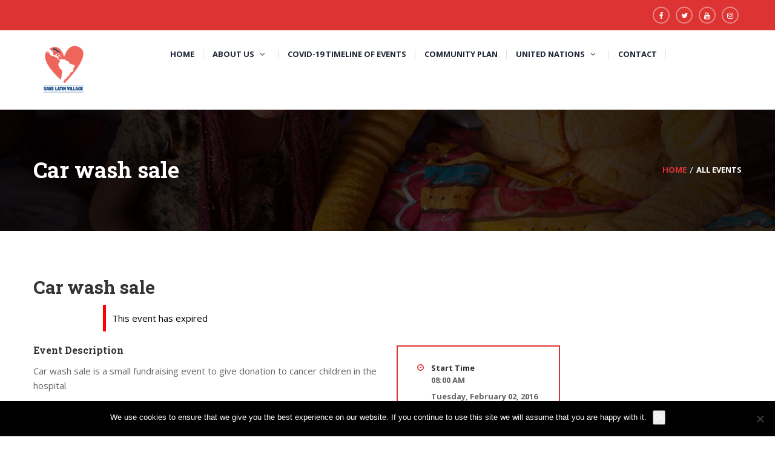

--- FILE ---
content_type: text/html; charset=UTF-8
request_url: https://savelatinvillage.org.uk/events/car-wash-sale/
body_size: 13367
content:
<!DOCTYPE html>
<html  >
<head>
	<meta charset="UTF-8">
	<meta name="viewport" content="width=device-width, initial-scale=1">
	<link rel="profile" href="https://gmpg.org/xfn/11">
	<link rel="pingback" href="https://savelatinvillage.org.uk/xmlrpc.php">
	<title>Car wash sale &#8211; Save Latin Village ®</title>
<meta name='robots' content='max-image-preview:large' />
<link rel='dns-prefetch' href='//js.stripe.com' />
<link rel='dns-prefetch' href='//s.w.org' />
<link rel="alternate" type="application/rss+xml" title="Save Latin Village ® &raquo; Feed" href="https://savelatinvillage.org.uk/feed/" />
<link rel="alternate" type="application/rss+xml" title="Save Latin Village ® &raquo; Comments Feed" href="https://savelatinvillage.org.uk/comments/feed/" />
<link rel="alternate" type="application/rss+xml" title="Save Latin Village ® &raquo; Car wash sale Comments Feed" href="https://savelatinvillage.org.uk/events/car-wash-sale/feed/" />
<link rel='stylesheet' id='sbi_styles-css'  href='https://savelatinvillage.org.uk/wp-content/plugins/instagram-feed/css/sbi-styles.min.css' type='text/css' media='all' />
<link rel='stylesheet' id='wp-block-library-css'  href='https://savelatinvillage.org.uk/wp-includes/css/dist/block-library/style.min.css' type='text/css' media='all' />
<style id='wp-block-library-theme-inline-css' type='text/css'>
#start-resizable-editor-section{display:none}.wp-block-audio figcaption{color:#555;font-size:13px;text-align:center}.is-dark-theme .wp-block-audio figcaption{color:hsla(0,0%,100%,.65)}.wp-block-code{font-family:Menlo,Consolas,monaco,monospace;color:#1e1e1e;padding:.8em 1em;border:1px solid #ddd;border-radius:4px}.wp-block-embed figcaption{color:#555;font-size:13px;text-align:center}.is-dark-theme .wp-block-embed figcaption{color:hsla(0,0%,100%,.65)}.blocks-gallery-caption{color:#555;font-size:13px;text-align:center}.is-dark-theme .blocks-gallery-caption{color:hsla(0,0%,100%,.65)}.wp-block-image figcaption{color:#555;font-size:13px;text-align:center}.is-dark-theme .wp-block-image figcaption{color:hsla(0,0%,100%,.65)}.wp-block-pullquote{border-top:4px solid;border-bottom:4px solid;margin-bottom:1.75em;color:currentColor}.wp-block-pullquote__citation,.wp-block-pullquote cite,.wp-block-pullquote footer{color:currentColor;text-transform:uppercase;font-size:.8125em;font-style:normal}.wp-block-quote{border-left:.25em solid;margin:0 0 1.75em;padding-left:1em}.wp-block-quote cite,.wp-block-quote footer{color:currentColor;font-size:.8125em;position:relative;font-style:normal}.wp-block-quote.has-text-align-right{border-left:none;border-right:.25em solid;padding-left:0;padding-right:1em}.wp-block-quote.has-text-align-center{border:none;padding-left:0}.wp-block-quote.is-large,.wp-block-quote.is-style-large{border:none}.wp-block-search .wp-block-search__label{font-weight:700}.wp-block-group.has-background{padding:1.25em 2.375em;margin-top:0;margin-bottom:0}.wp-block-separator{border:none;border-bottom:2px solid;margin-left:auto;margin-right:auto;opacity:.4}.wp-block-separator:not(.is-style-wide):not(.is-style-dots){width:100px}.wp-block-separator.has-background:not(.is-style-dots){border-bottom:none;height:1px}.wp-block-separator.has-background:not(.is-style-wide):not(.is-style-dots){height:2px}.wp-block-table thead{border-bottom:3px solid}.wp-block-table tfoot{border-top:3px solid}.wp-block-table td,.wp-block-table th{padding:.5em;border:1px solid;word-break:normal}.wp-block-table figcaption{color:#555;font-size:13px;text-align:center}.is-dark-theme .wp-block-table figcaption{color:hsla(0,0%,100%,.65)}.wp-block-video figcaption{color:#555;font-size:13px;text-align:center}.is-dark-theme .wp-block-video figcaption{color:hsla(0,0%,100%,.65)}.wp-block-template-part.has-background{padding:1.25em 2.375em;margin-top:0;margin-bottom:0}#end-resizable-editor-section{display:none}
</style>
<link rel='stylesheet' id='contact-form-7-css'  href='https://savelatinvillage.org.uk/wp-content/plugins/contact-form-7/includes/css/styles.css' type='text/css' media='all' />
<link rel='stylesheet' id='cookie-notice-front-css'  href='https://savelatinvillage.org.uk/wp-content/plugins/cookie-notice/css/front.min.css' type='text/css' media='all' />
<link rel='stylesheet' id='donate-frontend-style-css'  href='https://savelatinvillage.org.uk/wp-content/plugins/fundpress/assets/css/frontend/site.min.css' type='text/css' media='all' />
<link rel='stylesheet' id='donate-magnific-css'  href='https://savelatinvillage.org.uk/wp-content/plugins/fundpress/inc/libraries/magnific-popup/magnific-popup.css' type='text/css' media='all' />
<link rel='stylesheet' id='donate-global-css'  href='https://savelatinvillage.org.uk/wp-content/plugins/fundpress/assets/css/global.css' type='text/css' media='all' />
<link rel='stylesheet' id='rs-plugin-settings-css'  href='https://savelatinvillage.org.uk/wp-content/plugins/revslider/public/assets/css/settings.css' type='text/css' media='all' />
<style id='rs-plugin-settings-inline-css' type='text/css'>
#rs-demo-id {}
</style>
<link rel='stylesheet' id='siteorigin-panels-front-css'  href='https://savelatinvillage.org.uk/wp-content/plugins/siteorigin-panels/css/front-flex.min.css' type='text/css' media='all' />
<link rel='stylesheet' id='wpems-magnific-popup-css-css'  href='https://savelatinvillage.org.uk/wp-content/plugins/wp-events-manager/inc/libraries//magnific-popup/css/magnific-popup.css' type='text/css' media='all' />
<link rel='stylesheet' id='thim-style-css'  href='https://savelatinvillage.org.uk/wp-content/themes/charitywp-child/style.css' type='text/css' media='all' />
<link rel='stylesheet' id='jquery-ui-smoothness-css'  href='https://savelatinvillage.org.uk/wp-content/plugins/contact-form-7/includes/js/jquery-ui/themes/smoothness/jquery-ui.min.css' type='text/css' media='screen' />
<link rel='stylesheet' id='thim-parent-style-css'  href='https://savelatinvillage.org.uk/wp-content/themes/charitywp/style.css' type='text/css' media='all' />
<link rel='stylesheet' id='thim-style-options-css'  href='https://savelatinvillage.org.uk/wp-content/uploads/tc_stylesheets/charitywp.1624456999.css' type='text/css' media='all' />
<script type='text/javascript' id='cookie-notice-front-js-before'>
var cnArgs = {"ajaxUrl":"https:\/\/savelatinvillage.org.uk\/wp-admin\/admin-ajax.php","nonce":"4c2bd14695","hideEffect":"fade","position":"bottom","onScroll":false,"onScrollOffset":100,"onClick":false,"cookieName":"cookie_notice_accepted","cookieTime":2592000,"cookieTimeRejected":2592000,"globalCookie":false,"redirection":false,"cache":false,"revokeCookies":false,"revokeCookiesOpt":"automatic"};
</script>
<script type='text/javascript' src='https://savelatinvillage.org.uk/wp-content/plugins/cookie-notice/js/front.min.js' id='cookie-notice-front-js'></script>
<script type='text/javascript' src='https://savelatinvillage.org.uk/wp-includes/js/jquery/jquery.min.js' id='jquery-core-js'></script>
<script type='text/javascript' src='https://savelatinvillage.org.uk/wp-includes/js/jquery/jquery-migrate.min.js' id='jquery-migrate-js'></script>
<script type='text/javascript' src='https://savelatinvillage.org.uk/wp-content/plugins/revslider/public/assets/js/jquery.themepunch.tools.min.js' id='tp-tools-js'></script>
<script type='text/javascript' src='https://savelatinvillage.org.uk/wp-content/plugins/revslider/public/assets/js/jquery.themepunch.revolution.min.js' id='revmin-js'></script>
<script type='text/javascript' id='siteorigin-panels-front-styles-js-extra'>
/* <![CDATA[ */
var panelsStyles = {"fullContainer":"body","stretchRows":"1"};
/* ]]> */
</script>
<script type='text/javascript' src='https://savelatinvillage.org.uk/wp-content/plugins/siteorigin-panels/js/styling.min.js' id='siteorigin-panels-front-styles-js'></script>
<link rel="https://api.w.org/" href="https://savelatinvillage.org.uk/wp-json/" /><link rel="EditURI" type="application/rsd+xml" title="RSD" href="https://savelatinvillage.org.uk/xmlrpc.php?rsd" />
<link rel="wlwmanifest" type="application/wlwmanifest+xml" href="https://savelatinvillage.org.uk/wp-includes/wlwmanifest.xml" /> 
<meta name="generator" content="WordPress 5.8.12" />
<link rel="canonical" href="https://savelatinvillage.org.uk/events/car-wash-sale/" />
<link rel='shortlink' href='https://savelatinvillage.org.uk/?p=120' />
<link rel="alternate" type="application/json+oembed" href="https://savelatinvillage.org.uk/wp-json/oembed/1.0/embed?url=https%3A%2F%2Fsavelatinvillage.org.uk%2Fevents%2Fcar-wash-sale%2F" />
<link rel="alternate" type="text/xml+oembed" href="https://savelatinvillage.org.uk/wp-json/oembed/1.0/embed?url=https%3A%2F%2Fsavelatinvillage.org.uk%2Fevents%2Fcar-wash-sale%2F&#038;format=xml" />

		<!-- GA Google Analytics @ https://m0n.co/ga -->
		<script>
			(function(i,s,o,g,r,a,m){i['GoogleAnalyticsObject']=r;i[r]=i[r]||function(){
			(i[r].q=i[r].q||[]).push(arguments)},i[r].l=1*new Date();a=s.createElement(o),
			m=s.getElementsByTagName(o)[0];a.async=1;a.src=g;m.parentNode.insertBefore(a,m)
			})(window,document,'script','https://www.google-analytics.com/analytics.js','ga');
			ga('create', 'UA-148211371-1', 'auto');
			ga('send', 'pageview');
		</script>

	            <script type="text/javascript">
                function tc_insert_internal_css(css) {
                    var tc_style = document.createElement("style");
                    tc_style.type = "text/css";
                    tc_style.setAttribute('data-type', 'tc-internal-css');
                    var tc_style_content = document.createTextNode(css);
                    tc_style.appendChild(tc_style_content);
                    document.head.appendChild(tc_style);
                }
            </script>
			<meta name="generator" content="Powered by Slider Revolution 5.4.8.2 - responsive, Mobile-Friendly Slider Plugin for WordPress with comfortable drag and drop interface." />
                <style type="text/css" media="all"
                       id="siteorigin-panels-layouts-head">/* Layout 120 */ #pgc-120-0-0 { width:66.6667%;width:calc(66.6667% - ( 0.33333333333333 * 30px ) ) } #pgc-120-0-1 { width:33.3333%;width:calc(33.3333% - ( 0.66666666666667 * 30px ) ) } #pg-120-0 , #pl-120 .so-panel { margin-bottom:30px } #pgc-120-1-0 { width:100%;width:calc(100% - ( 0 * 30px ) ) } #pl-120 .so-panel:last-of-type { margin-bottom:0px } #panel-120-0-1-0> .panel-widget-style { magrin-top:15px } @media (max-width:780px){ #pg-120-0.panel-no-style, #pg-120-0.panel-has-style > .panel-row-style, #pg-120-0 , #pg-120-1.panel-no-style, #pg-120-1.panel-has-style > .panel-row-style, #pg-120-1 { -webkit-flex-direction:column;-ms-flex-direction:column;flex-direction:column } #pg-120-0 > .panel-grid-cell , #pg-120-0 > .panel-row-style > .panel-grid-cell , #pg-120-1 > .panel-grid-cell , #pg-120-1 > .panel-row-style > .panel-grid-cell { width:100%;margin-right:0 } #pgc-120-0-0 { margin-bottom:30px } #pg-120-0 , #pg-120-1 { margin-bottom:px } #pl-120 .panel-grid-cell { padding:0 } #pl-120 .panel-grid .panel-grid-cell-empty { display:none } #pl-120 .panel-grid .panel-grid-cell-mobile-last { margin-bottom:0px }  } </style><link rel="icon" href="https://savelatinvillage.org.uk/wp-content/uploads/2017/12/cropped-latinvillage_logo-32x32.png" sizes="32x32" />
<link rel="icon" href="https://savelatinvillage.org.uk/wp-content/uploads/2017/12/cropped-latinvillage_logo-192x192.png" sizes="192x192" />
<link rel="apple-touch-icon" href="https://savelatinvillage.org.uk/wp-content/uploads/2017/12/cropped-latinvillage_logo-180x180.png" />
<meta name="msapplication-TileImage" content="https://savelatinvillage.org.uk/wp-content/uploads/2017/12/cropped-latinvillage_logo-270x270.png" />
<script type="text/javascript">function setREVStartSize(e){									
						try{ e.c=jQuery(e.c);var i=jQuery(window).width(),t=9999,r=0,n=0,l=0,f=0,s=0,h=0;
							if(e.responsiveLevels&&(jQuery.each(e.responsiveLevels,function(e,f){f>i&&(t=r=f,l=e),i>f&&f>r&&(r=f,n=e)}),t>r&&(l=n)),f=e.gridheight[l]||e.gridheight[0]||e.gridheight,s=e.gridwidth[l]||e.gridwidth[0]||e.gridwidth,h=i/s,h=h>1?1:h,f=Math.round(h*f),"fullscreen"==e.sliderLayout){var u=(e.c.width(),jQuery(window).height());if(void 0!=e.fullScreenOffsetContainer){var c=e.fullScreenOffsetContainer.split(",");if (c) jQuery.each(c,function(e,i){u=jQuery(i).length>0?u-jQuery(i).outerHeight(!0):u}),e.fullScreenOffset.split("%").length>1&&void 0!=e.fullScreenOffset&&e.fullScreenOffset.length>0?u-=jQuery(window).height()*parseInt(e.fullScreenOffset,0)/100:void 0!=e.fullScreenOffset&&e.fullScreenOffset.length>0&&(u-=parseInt(e.fullScreenOffset,0))}f=u}else void 0!=e.minHeight&&f<e.minHeight&&(f=e.minHeight);e.c.closest(".rev_slider_wrapper").css({height:f})					
						}catch(d){console.log("Failure at Presize of Slider:"+d)}						
					};</script>
		<style type="text/css" id="wp-custom-css">
			.thimpress_donate_button {
	display:none;}

.archive-content article .entry-content .entry-summary, .single .site-content article .entry-summary{
	font-weight: 400;
}

.single .site-content article .entry-summary p {
    margin-bottom: 10px;
}

.thim_header_style2 header.site-header .main-menu .navbar-nav>.menu-item>a>span {
    padding: 3px 15px;
}		</style>
			<script type="text/javascript">
		var ajaxurl = "https://savelatinvillage.org.uk/wp-admin/admin-ajax.php";
	</script>
</head>
<body data-rsssl=1 class="tp_event-template-default single single-tp_event postid-120 cookies-not-set siteorigin-panels siteorigin-panels-before-js group-blog loading thim_header_custom_style thim_header_style2 thim_fixedmenu ">

		<div class="thim-loading">
			<img src="https://charitywp.thimpress.com/demo-3/wp-content/themes/charitywp/assets/images/loading.gif" alt="Save Latin Village ®" />		</div>
	
<div class="thim-menu line not_line">
	<span class="close-menu"><i class="fa fa-times"></i></span>
	<div class="main-menu">
		<ul class="nav navbar-nav">
			<li id="menu-item-5343" class="menu-item menu-item-type-post_type menu-item-object-page menu-item-home menu-item-5343 tc-menu-item tc-menu-depth-0 tc-menu-align-left tc-menu-layout-default"><a href="https://savelatinvillage.org.uk/" class="tc-menu-inner">Home</a></li>
<li id="menu-item-5411" class="menu-item menu-item-type-post_type menu-item-object-page menu-item-has-children menu-item-5411 tc-menu-item tc-menu-depth-0 tc-menu-align-left tc-menu-layout-default"><a href="https://savelatinvillage.org.uk/about_us/" class="tc-menu-inner">ABOUT US</a>
<ul class="sub-menu">
	<li id="menu-item-6418" class="menu-item menu-item-type-post_type menu-item-object-page menu-item-6418 tc-menu-item tc-menu-depth-1 tc-menu-align-left"><a href="https://savelatinvillage.org.uk/about_us/" class="tc-menu-inner tc-megamenu-title">AIMS</a></li>
	<li id="menu-item-5491" class="menu-item menu-item-type-taxonomy menu-item-object-category menu-item-5491 tc-menu-item tc-menu-depth-1 tc-menu-align-left"><a href="https://savelatinvillage.org.uk/category/articles/" class="tc-menu-inner tc-megamenu-title">BLOG</a></li>
	<li id="menu-item-5478" class="menu-item menu-item-type-post_type menu-item-object-page menu-item-5478 tc-menu-item tc-menu-depth-1 tc-menu-align-left"><a href="https://savelatinvillage.org.uk/mediacoverage/" class="tc-menu-inner tc-megamenu-title">MEDIA COVERAGE</a></li>
	<li id="menu-item-6372" class="menu-item menu-item-type-post_type menu-item-object-page menu-item-6372 tc-menu-item tc-menu-depth-1 tc-menu-align-left"><a href="https://savelatinvillage.org.uk/covid-19-slv-emergency-response/" class="tc-menu-inner tc-megamenu-title">SLV COVID-19 RESPONSE</a></li>
	<li id="menu-item-5416" class="menu-item menu-item-type-post_type menu-item-object-page menu-item-5416 tc-menu-item tc-menu-depth-1 tc-menu-align-left"><a href="https://savelatinvillage.org.uk/map-of-businesses/" class="tc-menu-inner tc-megamenu-title">LATIN VILLAGE MAP</a></li>
</ul><!-- End wrapper ul sub -->
</li>
<li id="menu-item-6480" class="menu-item menu-item-type-post_type menu-item-object-page menu-item-6480 tc-menu-item tc-menu-depth-0 tc-menu-align-left tc-menu-layout-default"><a href="https://savelatinvillage.org.uk/covid-19-latin-village-timeline-of-events/" class="tc-menu-inner">COVID-19 TIMELINE OF EVENTS</a></li>
<li id="menu-item-5706" class="menu-item menu-item-type-custom menu-item-object-custom menu-item-5706 tc-menu-item tc-menu-depth-0 tc-menu-align-left tc-menu-layout-default"><a href="https://www.wardscornerplan.org/" class="tc-menu-inner">COMMUNITY PLAN</a></li>
<li id="menu-item-5439" class="menu-item menu-item-type-custom menu-item-object-custom menu-item-has-children menu-item-5439 tc-menu-item tc-menu-depth-0 tc-menu-align-left tc-menu-layout-default"><a href="#" class="tc-menu-inner">UNITED NATIONS</a>
<ul class="sub-menu">
	<li id="menu-item-5440" class="menu-item menu-item-type-custom menu-item-object-custom menu-item-5440 tc-menu-item tc-menu-depth-1 tc-menu-align-left"><a href="https://www.ohchr.org/EN/NewsEvents/Pages/DisplayNews.aspx?NewsID=21911&#038;LangID=E_blank" class="tc-menu-inner tc-megamenu-title">2017 PRESS STATEMENT</a></li>
	<li id="menu-item-5619" class="menu-item menu-item-type-custom menu-item-object-custom menu-item-5619 tc-menu-item tc-menu-depth-1 tc-menu-align-left"><a href="https://www.ohchr.org/EN/NewsEvents/Pages/DisplayNews.aspx?NewsID=24409&#038;LangID=Ehttp://" class="tc-menu-inner tc-megamenu-title">2019 PRESS STATEMENT</a></li>
	<li id="menu-item-5441" class="menu-item menu-item-type-custom menu-item-object-custom menu-item-5441 tc-menu-item tc-menu-depth-1 tc-menu-align-left"><a href="https://www.channel4.com/news/surya-deva-market-redevelopment-is-an-issue-that-has-global-implications" class="tc-menu-inner tc-megamenu-title">CHANNEL 4 NEWS INTERVIEW</a></li>
	<li id="menu-item-5494" class="menu-item menu-item-type-post_type menu-item-object-page menu-item-5494 tc-menu-item tc-menu-depth-1 tc-menu-align-left"><a href="https://savelatinvillage.org.uk/un-communications/" class="tc-menu-inner tc-megamenu-title">UN COMMUNICATIONS</a></li>
</ul><!-- End wrapper ul sub -->
</li>
<li id="menu-item-5412" class="menu-item menu-item-type-post_type menu-item-object-page menu-item-5412 tc-menu-item tc-menu-depth-0 tc-menu-align-left tc-menu-layout-default"><a href="https://savelatinvillage.org.uk/contact-2/" class="tc-menu-inner">CONTACT</a></li>
		</ul>
	</div>
	<div class="menu-sidebar thim-hidden-768px">
			</div>
</div>
<div id="wrapper-container" class="wrapper-container">
	<div class="content-pusher ">

		
					<!-- toolbar/start -->
		<div class="toolbar-sidebar">
			<div class="container">
				<div class="widget widget_siteorigin-panels-builder"><div id="pl-w5dc2ada7294ee"  class="panel-layout" ><div id="pg-w5dc2ada7294ee-0"  class="panel-grid panel-has-style" ><div class="thim-hidden-md-2 panel-row-style panel-row-style-for-w5dc2ada7294ee-0" ><div id="pgc-w5dc2ada7294ee-0-0"  class="panel-grid-cell" ><div id="panel-w5dc2ada7294ee-0-0-0" class="so-panel widget widget_sow-editor panel-first-child panel-last-child" data-index="0" ><div class="so-widget-sow-editor so-widget-sow-editor-base">
<div class="siteorigin-widget-tinymce textwidget">
	</div>
</div></div></div><div id="pgc-w5dc2ada7294ee-0-1"  class="panel-grid-cell" ><div id="panel-w5dc2ada7294ee-0-1-0" class="so-panel widget widget_siteorigin-panels-builder panel-first-child panel-last-child" data-index="1" ><div class="thim-float-right thim-hidden-768px panel-widget-style panel-widget-style-for-w5dc2ada7294ee-0-1-0" ><div id="pl-w5dc2ada72c2bf"  class="panel-layout" ><div id="pg-w5dc2ada72c2bf-0"  class="panel-grid panel-no-style" ><div id="pgc-w5dc2ada72c2bf-0-0"  class="panel-grid-cell" ><div id="panel-w5dc2ada72c2bf-0-0-0" class="so-panel widget widget_social panel-first-child panel-last-child" data-index="0" ><div class="thim-widget-social thim-widget-social-base"><div class="thim-social text-right style-default">
	    <ul class="social_link">
		<li><a class="facebook" href="https://www.facebook.com/SaveLatinVillage/" target="_self"><i class="fa fa-facebook"></i></a></li><li><a class="twitter" href="https://twitter.com/latinvillageuk?lang=es" target="_self" ><i class="fa fa-twitter"></i></a></li><li><a class="youtube" href="https://www.instagram.com/savelatinvillage/" target="_self" ><i class="fa fa-youtube"></i></a></li><li><a class="instagram" href="https://www.instagram.com/savelatinvillage/" target="_self" ><i class="fa fa-instagram"></i></a></li>    </ul>
</div></div></div></div></div></div></div></div></div></div></div></div></div>			</div>
		</div>
		<!-- toolbar/end -->
	
				<header id="masthead" class="site-header line header_not_line">
					<div class="top-header">
    <div class="container">
        <div class="thim-toggle-mobile-menu">
            <span class="inner">toggle menu</span>
        </div>

        <div class="thim-logo">
			<a href="https://savelatinvillage.org.uk/" title="Save Latin Village ® - " rel="home"><img class="logo" src="https://savelatinvillage.org.uk/wp-content/uploads/2019/11/logodesktop.png" alt="Save Latin Village ®" /><img class="sticky-logo" src="https://savelatinvillage.org.uk/wp-content/uploads/2019/11/logodesktop.png" alt="Save Latin Village ®" /><img class="mobile-logo" src="https://savelatinvillage.org.uk/wp-content/uploads/2019/11/mobilelogo-1.png" alt="Save Latin Village ®" /></a>        </div>

		<!--	 Show on Mobile and Ipad -->
	    <div class="top-sidebar show_hidden">
		    <div class="widget widget_siteorigin-panels-builder"><div id="pl-w581a9b3585a4f"  class="panel-layout" ><div id="pg-w581a9b3585a4f-0"  class="panel-grid panel-no-style" ><div id="pgc-w581a9b3585a4f-0-0"  class="panel-grid-cell" ><div id="panel-w581a9b3585a4f-0-0-0" class="so-panel widget widget_donate_widget panel-first-child" data-index="0" >
<div class="thimpress_donate_button">
	<div class="donate_button_title thim-button style3">
		Donate	</div>
</div>
</div><div id="panel-w581a9b3585a4f-0-0-1" class="so-panel widget widget_search-box panel-last-child" data-index="1" ><div class="thim-widget-search-box thim-widget-search-box-base"><div class="thim-search-box">
	<div class="toggle-form"><i class="ion ion-ios-search"></i></div>
	<div class="form-search-wrapper">
		<div class="background-toggle"></div>
		<form role="search" method="get" class="search-form" action="https://savelatinvillage.org.uk/">
		    <input type="search" class="search-field" placeholder="Search..." value="" name="s" autofocus />
		    <button type="submit"><i class="ion ion-ios-search"></i></button>
		</form>
	</div>
</div></div></div></div></div></div></div>	    </div>

        <div class="thim-menu">
            <div class="main-menu">
                <ul class="nav navbar-nav">
					<li class="menu-item menu-item-type-post_type menu-item-object-page menu-item-home menu-item-5343 tc-menu-item tc-menu-depth-0 tc-menu-align-left tc-menu-layout-default"><a href="https://savelatinvillage.org.uk/" class="tc-menu-inner"><span>Home</span></a></li>
<li class="menu-item menu-item-type-post_type menu-item-object-page menu-item-has-children menu-item-5411 tc-menu-item tc-menu-depth-0 tc-menu-align-left tc-menu-layout-default"><a href="https://savelatinvillage.org.uk/about_us/" class="tc-menu-inner"><span>ABOUT US</span></a>
<ul class="sub-menu">
	<li class="menu-item menu-item-type-post_type menu-item-object-page menu-item-6418 tc-menu-item tc-menu-depth-1 tc-menu-align-left"><a href="https://savelatinvillage.org.uk/about_us/" class="tc-menu-inner tc-megamenu-title"><span>AIMS</span></a></li>
	<li class="menu-item menu-item-type-taxonomy menu-item-object-category menu-item-5491 tc-menu-item tc-menu-depth-1 tc-menu-align-left"><a href="https://savelatinvillage.org.uk/category/articles/" class="tc-menu-inner tc-megamenu-title"><span>BLOG</span></a></li>
	<li class="menu-item menu-item-type-post_type menu-item-object-page menu-item-5478 tc-menu-item tc-menu-depth-1 tc-menu-align-left"><a href="https://savelatinvillage.org.uk/mediacoverage/" class="tc-menu-inner tc-megamenu-title"><span>MEDIA COVERAGE</span></a></li>
	<li class="menu-item menu-item-type-post_type menu-item-object-page menu-item-6372 tc-menu-item tc-menu-depth-1 tc-menu-align-left"><a href="https://savelatinvillage.org.uk/covid-19-slv-emergency-response/" class="tc-menu-inner tc-megamenu-title"><span>SLV COVID-19 RESPONSE</span></a></li>
	<li class="menu-item menu-item-type-post_type menu-item-object-page menu-item-5416 tc-menu-item tc-menu-depth-1 tc-menu-align-left"><a href="https://savelatinvillage.org.uk/map-of-businesses/" class="tc-menu-inner tc-megamenu-title"><span>LATIN VILLAGE MAP</span></a></li>
</ul><!-- End wrapper ul sub -->
</li>
<li class="menu-item menu-item-type-post_type menu-item-object-page menu-item-6480 tc-menu-item tc-menu-depth-0 tc-menu-align-left tc-menu-layout-default"><a href="https://savelatinvillage.org.uk/covid-19-latin-village-timeline-of-events/" class="tc-menu-inner"><span>COVID-19 TIMELINE OF EVENTS</span></a></li>
<li class="menu-item menu-item-type-custom menu-item-object-custom menu-item-5706 tc-menu-item tc-menu-depth-0 tc-menu-align-left tc-menu-layout-default"><a href="https://www.wardscornerplan.org/" class="tc-menu-inner"><span>COMMUNITY PLAN</span></a></li>
<li class="menu-item menu-item-type-custom menu-item-object-custom menu-item-has-children menu-item-5439 tc-menu-item tc-menu-depth-0 tc-menu-align-left tc-menu-layout-default"><a href="#" class="tc-menu-inner"><span>UNITED NATIONS</span></a>
<ul class="sub-menu">
	<li class="menu-item menu-item-type-custom menu-item-object-custom menu-item-5440 tc-menu-item tc-menu-depth-1 tc-menu-align-left"><a href="https://www.ohchr.org/EN/NewsEvents/Pages/DisplayNews.aspx?NewsID=21911&#038;LangID=E_blank" class="tc-menu-inner tc-megamenu-title"><span>2017 PRESS STATEMENT</span></a></li>
	<li class="menu-item menu-item-type-custom menu-item-object-custom menu-item-5619 tc-menu-item tc-menu-depth-1 tc-menu-align-left"><a href="https://www.ohchr.org/EN/NewsEvents/Pages/DisplayNews.aspx?NewsID=24409&#038;LangID=Ehttp://" class="tc-menu-inner tc-megamenu-title"><span>2019 PRESS STATEMENT</span></a></li>
	<li class="menu-item menu-item-type-custom menu-item-object-custom menu-item-5441 tc-menu-item tc-menu-depth-1 tc-menu-align-left"><a href="https://www.channel4.com/news/surya-deva-market-redevelopment-is-an-issue-that-has-global-implications" class="tc-menu-inner tc-megamenu-title"><span>CHANNEL 4 NEWS INTERVIEW</span></a></li>
	<li class="menu-item menu-item-type-post_type menu-item-object-page menu-item-5494 tc-menu-item tc-menu-depth-1 tc-menu-align-left"><a href="https://savelatinvillage.org.uk/un-communications/" class="tc-menu-inner tc-megamenu-title"><span>UN COMMUNICATIONS</span></a></li>
</ul><!-- End wrapper ul sub -->
</li>
<li class="menu-item menu-item-type-post_type menu-item-object-page menu-item-5412 tc-menu-item tc-menu-depth-0 tc-menu-align-left tc-menu-layout-default"><a href="https://savelatinvillage.org.uk/contact-2/" class="tc-menu-inner"><span>CONTACT</span></a></li>
                </ul>
            </div>
            <!-- top-sidebar/start -->
            <div class="top-sidebar">
				<div class="widget widget_siteorigin-panels-builder"><div id="pl-w581a9b3585a4f"  class="panel-layout" ><div id="pg-w581a9b3585a4f-0"  class="panel-grid panel-no-style" ><div id="pgc-w581a9b3585a4f-0-0"  class="panel-grid-cell" ><div id="panel-w581a9b3585a4f-0-0-0" class="so-panel widget widget_donate_widget panel-first-child" data-index="0" >
<div class="thimpress_donate_button">
	<div class="donate_button_title thim-button style3">
		Donate	</div>
</div>
</div><div id="panel-w581a9b3585a4f-0-0-1" class="so-panel widget widget_search-box panel-last-child" data-index="1" ><div class="thim-widget-search-box thim-widget-search-box-base"><div class="thim-search-box">
	<div class="toggle-form"><i class="ion ion-ios-search"></i></div>
	<div class="form-search-wrapper">
		<div class="background-toggle"></div>
		<form role="search" method="get" class="search-form" action="https://savelatinvillage.org.uk/">
		    <input type="search" class="search-field" placeholder="Search..." value="" name="s" autofocus />
		    <button type="submit"><i class="ion ion-ios-search"></i></button>
		</form>
	</div>
</div></div></div></div></div></div></div>            </div>
            <!-- top-sidebar/end -->
        </div>
    </div>
</div>			</header>
	
				<div id="main-content">	<section class="content-area">
			<div class="top_site_main thim-parallax-image" style="background-image: url(https://charitywp.thimpress.com/demo-3/wp-content/themes/charitywp/assets/images/page_top_image.jpg)" data-stellar-background-ratio="0.5">
		<span class="overlay-top-header"></span>
		<div class="page-title-wrapper">
			<div class="banner-wrapper container article_heading">
				<div class="row">
					<div class="col-xs-6">
						<h1 class="heading__primary">Car wash sale</h1>					</div>
					<div class="col-xs-6">
						<ul id="thim_breadcrumbs" class="thim-breadcrumbs" itemscope itemtype="http://schema.org/BreadcrumbList"><li class="item-home" itemprop="itemListElement" itemscope itemtype="http://schema.org/ListItem"><a itemprop="item" class="bread-link bread-home" href="https://savelatinvillage.org.uk" title="Home"><span itemprop="name">Home</span></a></li><li class="separator separator-home">  </li><li class="item-current item-cat item-custom-post-type-tp_event" itemprop="itemListElement" itemscope itemtype="http://schema.org/ListItem"><a itemprop="item" class="bread-cat bread-custom-post-type-tp_event" href="https://savelatinvillage.org.uk/events/" title="Events"><span itemprop="name">All Events</span></a></li></ul>					</div>
				</div>
			</div>
		</div>
	</div>

	<!-- Display sidebar -->
			<div class="not-heading-sidebar"></div>
	



<div class="container site-content"><div class="row"><main id="main" class="site-main col-sm-9 alignleft ">
	
		<article id="tp_event-120" class="tp_single_event post-120 tp_event type-tp_event status-publish hentry">

	<div class="entry-header">
			<h1 class="blog_title">
				Car wash sale			</h1>
	</div>

	<div class="summary entry-summary">

		
<div class="entry-countdown">

			<p class="tp-event-notice error">This event has expired</p>
	
</div>

	</div><!-- .summary -->

	
<div class="entry-content">
	<div id="pl-120"  class="panel-layout" ><div id="pg-120-0"  class="panel-grid panel-no-style" ><div id="pgc-120-0-0"  class="panel-grid-cell" ><div id="panel-120-0-0-0" class="so-panel widget widget_sow-editor panel-first-child panel-last-child" data-index="0" ><div class="so-widget-sow-editor so-widget-sow-editor-base">
<div class="siteorigin-widget-tinymce textwidget">
	<h5>Event Description</h5>
<p>Car wash sale is a small fundraising event to give donation to cancer children in the hospital.</p>
<h5>Event content</h5>
<ul>
<li>The auction will be started in the morning of Thursday, April 13, 2017 at Center Hotel.</li>
<li>There are over 100 featured pictures that will be auctioned in this charity event.</li>
<li>Expected the starting price of photograph is 20,000$. </li>
<li>The winner is the bidder offering the highest price.</li>
<li>Other bidders also can contribute our fund by our charity box.</li>
<li>All money earned in this charity event will donate to people that our volunteer photographers went to.</li>
<li>Any philanthropist, nonprofit organization, NGO want to donate or ask any question, let contact with our staff.</li>
</ul>
<h5>Who come with us?</h5>
</div>
</div></div></div><div id="pgc-120-0-1"  class="panel-grid-cell" ><div id="panel-120-0-1-0" class="so-panel widget widget_event-info panel-first-child panel-last-child" data-index="1" ><div class="panel-widget-style panel-widget-style-for-120-0-1-0" ><div class="thim-widget-event-info thim-widget-event-info-base">
	<div class="thim-event-info">
		<div class="inner-box">

			<div class="box start">
				<div class="icon"><i class="fa fa-clock-o"></i></div>
				<div class="info-detail">
					<div class="title"><strong>Start Time</strong></div>
					<div class="info-content">
						<div class="time">
							08:00 AM						</div>
						<div class="date">
							Tuesday, February 02, 2016						</div>
					</div>
				</div>
			</div>

			<div class="box finish">
				<div class="icon"><i class="fa fa-flag"></i></div>
				<div class="info-detail">
					<div class="title"><strong>Finish Time</strong></div>
					<div class="info-content">
						<div class="time">
							04:00 PM						</div>
						<div class="date">
							Wednesday, February 10, 2016						</div>
					</div>
				</div>
			</div>

			<div class="box address">
				<div class="icon"><i class="fa fa-map-marker"></i></div>
				<div class="info-detail">
					<div class="title"><strong>Address</strong></div>
					<div class="info-content">
						Phoenix, Arizona					</div>
				</div>
			</div>

		</div>
	</div>

</div></div></div></div></div><div id="pg-120-1"  class="panel-grid panel-no-style" ><div id="pgc-120-1-0"  class="panel-grid-cell" ><div id="panel-120-1-0-0" class="so-panel widget widget_team panel-first-child panel-last-child" data-index="2" ><div class="thim-widget-team thim-widget-team-base">	<div class="thim-our-team template-carousel" id="id_690e624d225d1">
		<div class="members">
			<div class="member">	<div class="inner"> 		<div class="info">			<div class="name"><a href="https://savelatinvillage.org.uk/our_team/kevin-harris/"> Kevin Harris </a></div><div class="regency">Support Staff</div>		</div>	</div></div><div class="member">	<div class="inner"> 		<div class="info">			<div class="name"><a href="https://savelatinvillage.org.uk/our_team/kenny-martinez/"> Kenny Martinez </a></div><div class="regency">Support Staff</div>		</div>	</div></div><div class="member">	<div class="inner"> 		<div class="info">			<div class="name"><a href="https://savelatinvillage.org.uk/our_team/jack-david/"> Jack David </a></div><div class="regency">Support Staff</div>		</div>	</div></div><div class="member">	<div class="inner"> 		<div class="info">			<div class="name"><a href="https://savelatinvillage.org.uk/our_team/tony/"> Tony </a></div><div class="regency">Support Staff</div>		</div>	</div></div>		</div>
	</div>
</div></div></div></div></div></div>
    <div class="event-location">
		    </div>

	
</article><!-- #product-120 -->

<div class="share-wrapper">
	<ul class="social-share"><li class="fancy">
							<script type="text/javascript" src="//fancy.com/fancyit/v2/fancyit.js" id="fancyit" async="async" data-count="right"></script>
						</li><li class="google">
							<script src="https://apis.google.com/js/platform.js" async></script>
							<div class="g-plusone" data-size="medium"></div>
						</li><li class="pinterest">
							<a data-pin-do="buttonBookmark" href="//www.pinterest.com/pin/create/button/"><img src="//assets.pinterest.com/images/pidgets/pinit_fg_en_rect_gray_20.png" alt=""/></a>
							<script async src="//assets.pinterest.com/js/pinit.js"></script>
						</li><li class="twitter">
							<a href="https://savelatinvillage.org.uk/events/car-wash-sale/" class="twitter-share-button">Tweet</a>
							<script>!function(d,s,id){var js,fjs=d.getElementsByTagName(s)[0],p=/^http:/.test(d.location)?'http':'https';if(!d.getElementById(id)){js=d.createElement(s);js.id=id;js.src=p+'://platform.twitter.com/widgets.js';fjs.parentNode.insertBefore(js,fjs);}}(document, 'script', 'twitter-wjs');</script>
						</li><li class="facebook">
							<div id="fb-root"></div>
							<script>(function(d, s, id) {
							  var js, fjs = d.getElementsByTagName(s)[0];
							  if (d.getElementById(id)) return;
							  js = d.createElement(s); js.id = id;
							  js.src = "//connect.facebook.net/en_US/sdk.js#xfbml=1&version=v2.5";
							  fjs.parentNode.insertBefore(js, fjs);
							}(document, 'script', 'facebook-jssdk'));</script>
							<div class="fb-share-button" data-href="https://savelatinvillage.org.uk/events/car-wash-sale/" data-layout="button_count"></div>
						</li></ul></div>



<div id="comments" class="comments-area">
				<div class="comment-respond-area">
			<div id="respond" class="comment-respond">
		<h3 id="reply-title" class="comment-reply-title">Leave a Reply <small><a rel="nofollow" id="cancel-comment-reply-link" href="/events/car-wash-sale/#respond" style="display:none;">Cancel reply</a></small></h3><p class="must-log-in">You must be <a href="https://savelatinvillage.org.uk/wp-login.php?redirect_to=https%3A%2F%2Fsavelatinvillage.org.uk%2Fevents%2Fcar-wash-sale%2F">logged in</a> to post a comment.</p>	</div><!-- #respond -->
		</div>
	<div class="clear"></div>

</div><!-- #comments -->

	</main><div id="sidebar" class="widget-area col-sm-3" role="complementary">
	<div class="sidebar theiaStickySidebar">
		<aside id="donate_widget-2" class="widget widget_donate_widget">
<div class="thimpress_donate_button">
	<div class="donate_button_title thim-button style3">
		Donate	</div>
</div>
</aside>	</div>
</div>

<div class="clear"></div>
<!-- #secondary -->

</div></div>	</section>
	<footer id="colophon" class="site-footer">
	<div class="container">
					<aside id="siteorigin-panels-builder-7" class="widget widget_siteorigin-panels-builder"><div id="pl-w60d33f119912a"  class="panel-layout" ><div id="pg-w60d33f119912a-0"  class="panel-grid panel-has-style" ><div class="so-parallax siteorigin-panels-stretch thim-overlay-color panel-row-style panel-row-style-for-w60d33f119912a-0" data-stretch-type="full" ><img width="1080" height="720" src="https://savelatinvillage.org.uk/wp-content/uploads/2020/04/Daniel.jpg" class="attachment-full size-full" alt="" loading="eager" data-siteorigin-parallax="true" srcset="https://savelatinvillage.org.uk/wp-content/uploads/2020/04/Daniel.jpg 1080w, https://savelatinvillage.org.uk/wp-content/uploads/2020/04/Daniel-300x200.jpg 300w, https://savelatinvillage.org.uk/wp-content/uploads/2020/04/Daniel-768x512.jpg 768w, https://savelatinvillage.org.uk/wp-content/uploads/2020/04/Daniel-1024x683.jpg 1024w, https://savelatinvillage.org.uk/wp-content/uploads/2020/04/Daniel-600x400.jpg 600w, https://savelatinvillage.org.uk/wp-content/uploads/2020/04/Daniel-272x182.jpg 272w" sizes="(max-width: 1080px) 100vw, 1080px" /><div id="pgc-w60d33f119912a-0-0"  class="panel-grid-cell" ><div id="panel-w60d33f119912a-0-0-0" class="so-panel widget widget_sow-editor panel-first-child" data-index="0" ><div class="panel-widget-style panel-widget-style-for-w60d33f119912a-0-0-0" ><div class="so-widget-sow-editor so-widget-sow-editor-base">
<div class="siteorigin-widget-tinymce textwidget">
	<h3 style="text-align: center; font-size: 36px; color: #fff;">GET INVOLVED</h3>
<p style="text-align: center; font-size: 20px;">All volunteers who want to join us to save the Latin village are welcome.</p>
</div>
</div></div></div><div id="panel-w60d33f119912a-0-0-1" class="so-panel widget widget_button panel-last-child" data-index="1" ><div class="thim-widget-button thim-widget-button-base">
<div id="button_690e624d25af0" class="text-center">
	<a target="_blank" href="https://savelatinvillage.org.uk/get-involved/" class="thim-button style4 inner size-default">Join Us Now</a>
</div>

</div></div></div></div></div></div></aside><aside id="siteorigin-panels-builder-6" class="widget widget_siteorigin-panels-builder"><div id="pl-w5c7af1ddccb66"  class="panel-layout" ><div id="pg-w5c7af1ddccb66-0"  class="panel-grid panel-has-style" ><div class="thim-border-center siteorigin-panels-stretch panel-row-style panel-row-style-for-w5c7af1ddccb66-0" data-stretch-type="full" ><div id="pgc-w5c7af1ddccb66-0-0"  class="panel-grid-cell" ><div id="panel-w5c7af1ddccb66-0-0-0" class="so-panel widget widget_button panel-first-child panel-last-child" data-index="0" ><div class="panel-widget-style panel-widget-style-for-w5c7af1ddccb66-0-0-0" ><div class="thim-widget-button thim-widget-button-base">
<div id="button_690e624d25c19" class="text-center">
	<a target="_blank" href="https://www.crowdjustice.com/case/latinvillagepueblitopaisa/" class="thim-button style3 inner size-default">DONATE TODAY</a>
</div>

</div></div></div></div><div id="pgc-w5c7af1ddccb66-0-1"  class="panel-grid-cell" ><div id="panel-w5c7af1ddccb66-0-1-0" class="so-panel widget widget_sow-editor panel-first-child panel-last-child" data-index="1" ><div class="panel-widget-style panel-widget-style-for-w5c7af1ddccb66-0-1-0" ><div class="so-widget-sow-editor so-widget-sow-editor-base">
<div class="siteorigin-widget-tinymce textwidget">
	<p style="text-align: center;">Support <strong>Latin Village</strong>. A legal defence fund to protect the heart of the UK's Latin Community</p>
</div>
</div></div></div></div></div></div></div></aside><aside id="siteorigin-panels-builder-3" class="widget widget_siteorigin-panels-builder"><div id="pl-w5dc09600ec0e6"  class="panel-layout" ><div id="pg-w5dc09600ec0e6-0"  class="panel-grid panel-has-style" ><div class="panel-row-style panel-row-style-for-w5dc09600ec0e6-0" ><div id="pgc-w5dc09600ec0e6-0-0"  class="panel-grid-cell" ><div id="panel-w5dc09600ec0e6-0-0-0" class="so-panel widget widget_social panel-first-child panel-last-child" data-index="0" ><div class="panel-widget-style panel-widget-style-for-w5dc09600ec0e6-0-0-0" ><div class="thim-widget-social thim-widget-social-base"><div class="thim-social text-left style-default">
	    <ul class="social_link">
		<li><a class="facebook" href="https://www.facebook.com/SaveLatinVillage/" target="_self"><i class="fa fa-facebook"></i></a></li><li><a class="twitter" href="https://twitter.com/latinvillageuk?lang=es" target="_self" ><i class="fa fa-twitter"></i></a></li><li><a class="youtube" href="https://www.youtube.com/channel/UC5yC-elwzV-N0m4ojvyxxFg" target="_self" ><i class="fa fa-youtube"></i></a></li><li><a class="instagram" href="https://www.instagram.com/savelatinvillage/" target="_self" ><i class="fa fa-instagram"></i></a></li>    </ul>
</div></div></div></div></div><div id="pgc-w5dc09600ec0e6-0-1"  class="panel-grid-cell panel-grid-cell-empty" ></div><div id="pgc-w5dc09600ec0e6-0-2"  class="panel-grid-cell panel-grid-cell-empty panel-grid-cell-mobile-last" ></div><div id="pgc-w5dc09600ec0e6-0-3"  class="panel-grid-cell panel-grid-cell-empty" ></div></div></div><div id="pg-w5dc09600ec0e6-1"  class="panel-grid panel-no-style" ><div id="pgc-w5dc09600ec0e6-1-0"  class="panel-grid-cell panel-grid-cell-mobile-last" ><div id="panel-w5dc09600ec0e6-1-0-0" class="so-panel widget widget_text panel-first-child panel-last-child" data-index="1" >			<div class="textwidget"><p>Save Latin Village &amp; Wards Corner CIC is a community interest company limited by guarantee registered in England &amp; Wales with company number 11697502. The registered office is unit 56 Seven Sisters Indoor Market, London N15 5BT</p>
<hr />
</div>
		</div></div><div id="pgc-w5dc09600ec0e6-1-1"  class="panel-grid-cell panel-grid-cell-empty" ></div></div><div id="pg-w5dc09600ec0e6-2"  class="panel-grid panel-has-style" ><div class="panel-row-style panel-row-style-for-w5dc09600ec0e6-2" ><div id="pgc-w5dc09600ec0e6-2-0"  class="panel-grid-cell panel-grid-cell-empty panel-grid-cell-mobile-last" ></div><div id="pgc-w5dc09600ec0e6-2-1"  class="panel-grid-cell panel-grid-cell-empty" ></div></div></div></div></aside>			</div>
</footer><!-- #colophon -->

		<a id='back-to-top' class="scrollup show" title="Go To Top"></a>
	
</div><!--end main-content-->

<div id="footer-bottom">
	<div class="container">
			</div>
</div>


</div>
</div><!-- .wrapper-container -->

        <div id="donate_hidden" class="mfp-hide"></div>
        <div class="donate_ajax_overflow">
            <div class="donate_ajax_loading">
                <span class="donate-1"></span>
                <span class="donate-2"></span>
                <span class="donate-3"></span>
                <span class="donate-4"></span>
                <span class="donate-5"></span>
                <span class="donate-6"></span>
            </div>
        </div>
		<div class="gallery-slider-content"></div>			<script type="text/javascript">
				(function ($) {
					if (typeof $.fn.payment !== 'undefined') {

						window.Donate_Stripe_Payment = {
							init: function () {
								$('.stripe-cc-number').payment('formatCardNumber');
								$('.stripe-cc-exp').payment('formatCardExpiry');
								$('.stripe-cc-cvc').payment('formatCardCVC');
								TP_Donate_Global.addFilter('donate_before_submit_form', this.before_submit_checkout);
							},
							before_submit_checkout: function (data) {
								var is_stripe = false;
								for (var i = 0; i < data.length; i++) {
									if (data[i].name === 'payment_method' && data[i].value === 'stripe') {
										is_stripe = true;
									}
								}
								if (is_stripe && !Donate_Stripe_Payment.validator_credit_card()) {
									return false;
								}

								return data;
							},
							// validate create card format
							validator_credit_card: function () {
								var card_num = $('.stripe-cc-number'),
									card_expiry = $('.stripe-cc-exp'),
									card_cvc = $('.stripe-cc-cvc'),
									card_type = $.payment.cardType(card_num.val());

								var validated = true;
								// validate card number
								if (!$.payment.validateCardNumber(card_num.val())) {
									validated = false;
									card_num.addClass('error').removeClass('validated');
								} else {
									card_num.addClass('validated').removeClass('error');
								}
								// validate card expired
								if (!card_expiry.val() || !$.payment.cardExpiryVal(card_expiry.val())) {
									validated = false;
									card_expiry.addClass('error').removeClass('validated');
								} else {
									card_expiry.addClass('validated').removeClass('error');
								}
								// validate card cvc
								if (!card_cvc.val() || !$.payment.validateCardCVC(card_cvc.val(), card_type)) {
									validated = false;
									card_cvc.addClass('error').removeClass('validated');
								} else {
									card_cvc.addClass('validated').removeClass('error');
								}
								return validated;
							}
						};
						$(document).ready(function () {
							Donate_Stripe_Payment.init();
						});
					}
				})(jQuery);
			</script>
			<!-- Instagram Feed JS -->
<script type="text/javascript">
var sbiajaxurl = "https://savelatinvillage.org.uk/wp-admin/admin-ajax.php";
</script>
                <style type="text/css" media="all"
                       id="siteorigin-panels-layouts-footer">/* Layout w5dc2ada72c2bf */ #pgc-w5dc2ada72c2bf-0-0 { width:100%;width:calc(100% - ( 0 * 30px ) ) } #pl-w5dc2ada72c2bf .so-panel { margin-bottom:30px } #pl-w5dc2ada72c2bf .so-panel:last-of-type { margin-bottom:0px } @media (max-width:780px){ #pg-w5dc2ada72c2bf-0.panel-no-style, #pg-w5dc2ada72c2bf-0.panel-has-style > .panel-row-style, #pg-w5dc2ada72c2bf-0 { -webkit-flex-direction:column;-ms-flex-direction:column;flex-direction:column } #pg-w5dc2ada72c2bf-0 > .panel-grid-cell , #pg-w5dc2ada72c2bf-0 > .panel-row-style > .panel-grid-cell { width:100%;margin-right:0 } #pg-w5dc2ada72c2bf-0 { margin-bottom:px } #pl-w5dc2ada72c2bf .panel-grid-cell { padding:0 } #pl-w5dc2ada72c2bf .panel-grid .panel-grid-cell-empty { display:none } #pl-w5dc2ada72c2bf .panel-grid .panel-grid-cell-mobile-last { margin-bottom:0px }  } /* Layout w5dc2ada7294ee */ #pgc-w5dc2ada7294ee-0-0 { width:70% } #pgc-w5dc2ada7294ee-0-1 { width:30% } #pl-w5dc2ada7294ee .so-panel { margin-bottom:30px } #pl-w5dc2ada7294ee .so-panel:last-of-type { margin-bottom:0px } @media (max-width:780px){ #pg-w5dc2ada7294ee-0.panel-no-style, #pg-w5dc2ada7294ee-0.panel-has-style > .panel-row-style, #pg-w5dc2ada7294ee-0 { -webkit-flex-direction:column;-ms-flex-direction:column;flex-direction:column } #pg-w5dc2ada7294ee-0 > .panel-grid-cell , #pg-w5dc2ada7294ee-0 > .panel-row-style > .panel-grid-cell { width:100%;margin-right:0 } #pgc-w5dc2ada7294ee-0-0 { margin-bottom:30px } #pg-w5dc2ada7294ee-0 { margin-bottom:px } #pl-w5dc2ada7294ee .panel-grid-cell { padding:0 } #pl-w5dc2ada7294ee .panel-grid .panel-grid-cell-empty { display:none } #pl-w5dc2ada7294ee .panel-grid .panel-grid-cell-mobile-last { margin-bottom:0px }  } /* Layout w581a9b3585a4f */ #pgc-w581a9b3585a4f-0-0 { width:100%;width:calc(100% - ( 0 * 30px ) ) } #pl-w581a9b3585a4f .so-panel { margin-bottom:30px } #pl-w581a9b3585a4f .so-panel:last-of-type { margin-bottom:0px } @media (max-width:780px){ #pg-w581a9b3585a4f-0.panel-no-style, #pg-w581a9b3585a4f-0.panel-has-style > .panel-row-style, #pg-w581a9b3585a4f-0 { -webkit-flex-direction:column;-ms-flex-direction:column;flex-direction:column } #pg-w581a9b3585a4f-0 > .panel-grid-cell , #pg-w581a9b3585a4f-0 > .panel-row-style > .panel-grid-cell { width:100%;margin-right:0 } #pg-w581a9b3585a4f-0 { margin-bottom:px } #pl-w581a9b3585a4f .panel-grid-cell { padding:0 } #pl-w581a9b3585a4f .panel-grid .panel-grid-cell-empty { display:none } #pl-w581a9b3585a4f .panel-grid .panel-grid-cell-mobile-last { margin-bottom:0px }  } /* Layout w60d33f119912a */ #pgc-w60d33f119912a-0-0 { width:100%;width:calc(100% - ( 0 * 30px ) ) } #pl-w60d33f119912a .so-panel { margin-bottom:30px } #pl-w60d33f119912a .so-panel:last-of-type { margin-bottom:0px } #pg-w60d33f119912a-0> .panel-row-style { padding:55px 0px 80px } #pg-w60d33f119912a-0.panel-has-style > .panel-row-style, #pg-w60d33f119912a-0.panel-no-style { -webkit-align-items:flex-start;align-items:flex-start } #panel-w60d33f119912a-0-0-0> .panel-widget-style { padding:0px 0px 36px } @media (max-width:780px){ #pg-w60d33f119912a-0.panel-no-style, #pg-w60d33f119912a-0.panel-has-style > .panel-row-style, #pg-w60d33f119912a-0 { -webkit-flex-direction:column;-ms-flex-direction:column;flex-direction:column } #pg-w60d33f119912a-0 > .panel-grid-cell , #pg-w60d33f119912a-0 > .panel-row-style > .panel-grid-cell { width:100%;margin-right:0 } #pg-w60d33f119912a-0 { margin-bottom:px } #pl-w60d33f119912a .panel-grid-cell { padding:0 } #pl-w60d33f119912a .panel-grid .panel-grid-cell-empty { display:none } #pl-w60d33f119912a .panel-grid .panel-grid-cell-mobile-last { margin-bottom:0px }  } /* Layout w5c7af1ddccb66 */ #pgc-w5c7af1ddccb66-0-0 , #pgc-w5c7af1ddccb66-0-1 { width:50%;width:calc(50% - ( 0.5 * 30px ) ) } #pg-w5c7af1ddccb66-0 , #pl-w5c7af1ddccb66 .so-panel:last-of-type { margin-bottom:0px } #pl-w5c7af1ddccb66 .so-panel { margin-bottom:30px } #pg-w5c7af1ddccb66-0> .panel-row-style { background-color:#ffffff;padding:80px 0px;font-size:18px;line-height:26px } #panel-w5c7af1ddccb66-0-0-0> .panel-widget-style { padding:25px 0px } #panel-w5c7af1ddccb66-0-1-0> .panel-widget-style { padding:25px 0px;max-width:500px;margin:auto } @media (max-width:780px){ #pg-w5c7af1ddccb66-0.panel-no-style, #pg-w5c7af1ddccb66-0.panel-has-style > .panel-row-style, #pg-w5c7af1ddccb66-0 { -webkit-flex-direction:column;-ms-flex-direction:column;flex-direction:column } #pg-w5c7af1ddccb66-0 > .panel-grid-cell , #pg-w5c7af1ddccb66-0 > .panel-row-style > .panel-grid-cell { width:100%;margin-right:0 } #pgc-w5c7af1ddccb66-0-0 { margin-bottom:30px } #pg-w5c7af1ddccb66-0 { margin-bottom:px } #pl-w5c7af1ddccb66 .panel-grid-cell { padding:0 } #pl-w5c7af1ddccb66 .panel-grid .panel-grid-cell-empty { display:none } #pl-w5c7af1ddccb66 .panel-grid .panel-grid-cell-mobile-last { margin-bottom:0px }  } /* Layout w5dc09600ec0e6 */ #pgc-w5dc09600ec0e6-0-0 { width:33.3498%;width:calc(33.3498% - ( 0.66650166934238 * 30px ) ) } #pgc-w5dc09600ec0e6-0-1 { width:16.6667%;width:calc(16.6667% - ( 0.83333343890727 * 30px ) ) } #pgc-w5dc09600ec0e6-0-2 { width:16.6851%;width:calc(16.6851% - ( 0.83314879992123 * 30px ) ) } #pgc-w5dc09600ec0e6-0-3 { width:33.2984%;width:calc(33.2984% - ( 0.66701609182913 * 30px ) ) } #pg-w5dc09600ec0e6-0 , #pg-w5dc09600ec0e6-1 , #pl-w5dc09600ec0e6 .so-panel { margin-bottom:30px } #pgc-w5dc09600ec0e6-1-0 { width:70%;width:calc(70% - ( 0.3 * 30px ) ) } #pgc-w5dc09600ec0e6-1-1 { width:30%;width:calc(30% - ( 0.7 * 30px ) ) } #pgc-w5dc09600ec0e6-2-0 , #pgc-w5dc09600ec0e6-2-1 { width:50%;width:calc(50% - ( 0.5 * 30px ) ) } #pl-w5dc09600ec0e6 .so-panel:last-of-type { margin-bottom:0px } #pg-w5dc09600ec0e6-0> .panel-row-style { padding:30px 0px 0px 0px } #pg-w5dc09600ec0e6-0.panel-has-style > .panel-row-style, #pg-w5dc09600ec0e6-0.panel-no-style , #pg-w5dc09600ec0e6-1.panel-has-style > .panel-row-style, #pg-w5dc09600ec0e6-1.panel-no-style { -webkit-align-items:flex-start;align-items:flex-start } #panel-w5dc09600ec0e6-0-0-0> .panel-widget-style { padding:38px 0px } #pg-w5dc09600ec0e6-2> .panel-row-style { padding-top:6px;padding-bottom:20px } @media (max-width:780px){ #pg-w5dc09600ec0e6-0.panel-no-style, #pg-w5dc09600ec0e6-0.panel-has-style > .panel-row-style, #pg-w5dc09600ec0e6-0 , #pg-w5dc09600ec0e6-1.panel-no-style, #pg-w5dc09600ec0e6-1.panel-has-style > .panel-row-style, #pg-w5dc09600ec0e6-1 , #pg-w5dc09600ec0e6-2.panel-no-style, #pg-w5dc09600ec0e6-2.panel-has-style > .panel-row-style, #pg-w5dc09600ec0e6-2 { -webkit-flex-direction:column;-ms-flex-direction:column;flex-direction:column } #pg-w5dc09600ec0e6-0 > .panel-grid-cell , #pg-w5dc09600ec0e6-0 > .panel-row-style > .panel-grid-cell , #pg-w5dc09600ec0e6-1 > .panel-grid-cell , #pg-w5dc09600ec0e6-1 > .panel-row-style > .panel-grid-cell , #pg-w5dc09600ec0e6-2 > .panel-grid-cell , #pg-w5dc09600ec0e6-2 > .panel-row-style > .panel-grid-cell { width:100%;margin-right:0 } #pgc-w5dc09600ec0e6-0-0 , #pgc-w5dc09600ec0e6-0-1 , #pgc-w5dc09600ec0e6-0-2 , #pgc-w5dc09600ec0e6-1-0 , #pgc-w5dc09600ec0e6-2-0 { margin-bottom:30px } #pg-w5dc09600ec0e6-0 , #pg-w5dc09600ec0e6-1 , #pg-w5dc09600ec0e6-2 { margin-bottom:px } #pl-w5dc09600ec0e6 .panel-grid-cell { padding:0 } #pl-w5dc09600ec0e6 .panel-grid .panel-grid-cell-empty { display:none } #pl-w5dc09600ec0e6 .panel-grid .panel-grid-cell-mobile-last { margin-bottom:0px }  } </style><script type='text/javascript' src='https://savelatinvillage.org.uk/wp-includes/js/dist/vendor/regenerator-runtime.min.js' id='regenerator-runtime-js'></script>
<script type='text/javascript' src='https://savelatinvillage.org.uk/wp-includes/js/dist/vendor/wp-polyfill.min.js' id='wp-polyfill-js'></script>
<script type='text/javascript' id='contact-form-7-js-extra'>
/* <![CDATA[ */
var wpcf7 = {"api":{"root":"https:\/\/savelatinvillage.org.uk\/wp-json\/","namespace":"contact-form-7\/v1"}};
/* ]]> */
</script>
<script type='text/javascript' src='https://savelatinvillage.org.uk/wp-content/plugins/contact-form-7/includes/js/index.js' id='contact-form-7-js'></script>
<script type='text/javascript' src='https://js.stripe.com/v3/' id='stripe-js'></script>
<script type='text/javascript' id='donate-frontend-script-js-extra'>
/* <![CDATA[ */
var dn_localize = {"stripe_publish_key":null,"error_verify":"Unable to process this payment, please try again or use alternative method.","button_verify":"Updating"};
/* ]]> */
</script>
<script type='text/javascript' src='https://savelatinvillage.org.uk/wp-content/plugins/fundpress/assets/js/frontend/site.js' id='donate-frontend-script-js'></script>
<script type='text/javascript' src='https://savelatinvillage.org.uk/wp-includes/js/jquery/ui/core.min.js' id='jquery-ui-core-js'></script>
<script type='text/javascript' src='https://savelatinvillage.org.uk/wp-includes/js/underscore.min.js' id='underscore-js'></script>
<script type='text/javascript' id='wp-util-js-extra'>
/* <![CDATA[ */
var _wpUtilSettings = {"ajax":{"url":"\/wp-admin\/admin-ajax.php"}};
/* ]]> */
</script>
<script type='text/javascript' src='https://savelatinvillage.org.uk/wp-includes/js/wp-util.min.js' id='wp-util-js'></script>
<script type='text/javascript' src='https://savelatinvillage.org.uk/wp-content/plugins/fundpress/inc/libraries/magnific-popup/jquery.magnific-popup.min.js' id='donate-magnific-js'></script>
<script type='text/javascript' src='https://savelatinvillage.org.uk/wp-content/plugins/fundpress/inc/libraries/circles.min.js' id='donate-circles-js'></script>
<script type='text/javascript' id='donate-global-js-extra'>
/* <![CDATA[ */
var thimpress_donate = {"settings":null,"i18n":{"amount_invalid":"Please enter donate amount.","email_invalid":"Please enter valid email. Eg: example@example.com","first_name_invalid":"First name invalid, min length 3 and max length 15 character.","last_name_invalid":"Last name invalid, min length 3 and max length 15 character.","phone_number_invalid":"Phone number invalid. Eg: 01365987521.","payment_method_invalid":"Please select payment method.","address_invalid":"Please enter your address.","processing":"Processing...","complete":"Donate","status_processing":"Processing","status_completed":"Completed","date_time_format":"mm\/dd\/yy"},"ajaxurl":"https:\/\/savelatinvillage.org.uk\/wp-admin\/admin-ajax.php?schema=donate-ajax","nonce":"b909f6f799","date_format":"j F, Y","time_format":"g:i a"};
/* ]]> */
</script>
<script type='text/javascript' src='https://savelatinvillage.org.uk/wp-content/plugins/fundpress/assets/js/donate.js' id='donate-global-js'></script>
<script type='text/javascript' src='https://savelatinvillage.org.uk/wp-includes/js/backbone.min.js' id='backbone-js'></script>
<script type='text/javascript' src='https://savelatinvillage.org.uk/wp-content/plugins/wp-events-manager/inc/libraries//countdown/js/jquery.plugin.min.js' id='wpems-countdown-plugin-js-js'></script>
<script type='text/javascript' id='wpems-countdown-js-js-extra'>
/* <![CDATA[ */
var WPEMS = {"gmt_offset":"0","current_time":"Nov 7, 2025 21:19:00 +0000","l18n":{"labels":["Years","Months","Weeks","Days","Hours","Minutes","Seconds"],"labels1":["Year","Month","Week","Day","Hour","Minute","Second"]},"ajaxurl":"https:\/\/savelatinvillage.org.uk\/wp-admin\/admin-ajax.php","something_wrong":"Something went wrong","register_button":"2a436f8c0b"};
/* ]]> */
</script>
<script type='text/javascript' src='https://savelatinvillage.org.uk/wp-content/plugins/wp-events-manager/inc/libraries//countdown/js/jquery.countdown.min.js' id='wpems-countdown-js-js'></script>
<script type='text/javascript' src='https://savelatinvillage.org.uk/wp-content/plugins/wp-events-manager/assets//js/frontend/google-map.js' id='wpems-google-map-js'></script>
<script type='text/javascript' src='https://savelatinvillage.org.uk/wp-content/plugins/wp-events-manager/inc/libraries//magnific-popup/js/jquery.magnific-popup.min.js' id='wpems-magnific-popup-js-js'></script>
<script type='text/javascript' src='https://savelatinvillage.org.uk/wp-content/plugins/wp-events-manager/assets//js/frontend/events.min.js' id='wpems-frontend-js-js'></script>
<script type='text/javascript' src='https://savelatinvillage.org.uk/wp-content/plugins/fundpress/inc/gateways/stripe/jquery.payment.min.js' id='donate_payment_stripe-js'></script>
<script type='text/javascript' src='https://savelatinvillage.org.uk/wp-content/themes/charitywp/assets/js/main.min.js' id='thim-main-js'></script>
<script type='text/javascript' src='https://savelatinvillage.org.uk/wp-includes/js/jquery/ui/datepicker.min.js' id='jquery-ui-datepicker-js'></script>
<script type='text/javascript' id='jquery-ui-datepicker-js-after'>
jQuery(document).ready(function(jQuery){jQuery.datepicker.setDefaults({"closeText":"Close","currentText":"Today","monthNames":["January","February","March","April","May","June","July","August","September","October","November","December"],"monthNamesShort":["Jan","Feb","Mar","Apr","May","Jun","Jul","Aug","Sep","Oct","Nov","Dec"],"nextText":"Next","prevText":"Previous","dayNames":["Sunday","Monday","Tuesday","Wednesday","Thursday","Friday","Saturday"],"dayNamesShort":["Sun","Mon","Tue","Wed","Thu","Fri","Sat"],"dayNamesMin":["S","M","T","W","T","F","S"],"dateFormat":"d MM, yy","firstDay":1,"isRTL":false});});
</script>
<script type='text/javascript' src='https://savelatinvillage.org.uk/wp-content/plugins/contact-form-7/includes/js/html5-fallback.js' id='contact-form-7-html5-fallback-js'></script>
<script type='text/javascript' src='https://savelatinvillage.org.uk/wp-includes/js/wp-embed.min.js' id='wp-embed-js'></script>
<script type='text/javascript' src='https://ajax.googleapis.com/ajax/libs/webfont/1.6.26/webfont.js' id='webfont-loader-js'></script>
<script type='text/javascript' id='webfont-loader-js-after'>
WebFont.load({google:{families:['Open Sans:300,300i,400,400i,700,700i', 'Roboto:300,300i,400,400i,500,500i,700,700i', 'Roboto Slab:300,400,700']}});
</script>
<script type='text/javascript' id='simpleParallax-js-extra'>
/* <![CDATA[ */
var parallaxStyles = {"mobile-breakpoint":"780px","disable-parallax-mobile":"","delay":"0.4","scale":"1.2"};
/* ]]> */
</script>
<script type='text/javascript' src='https://savelatinvillage.org.uk/wp-content/plugins/siteorigin-panels/js/lib/simpleparallax.min.js' id='simpleParallax-js'></script>
<script type="text/javascript">document.body.className = document.body.className.replace("siteorigin-panels-before-js","");</script>
		<!-- Cookie Notice plugin v2.5.8 by Hu-manity.co https://hu-manity.co/ -->
		<div id="cookie-notice" role="dialog" class="cookie-notice-hidden cookie-revoke-hidden cn-position-bottom" aria-label="Cookie Notice" style="background-color: rgba(0,0,0,1);"><div class="cookie-notice-container" style="color: #fff"><span id="cn-notice-text" class="cn-text-container">We use cookies to ensure that we give you the best experience on our website. If you continue to use this site we will assume that you are happy with it.</span><span id="cn-notice-buttons" class="cn-buttons-container"><button id="cn-accept-cookie" data-cookie-set="accept" class="cn-set-cookie cn-button cn-button-custom button" aria-label="Ok">Ok</button></span><button id="cn-close-notice" data-cookie-set="accept" class="cn-close-icon" aria-label="No"></button></div>
			
		</div>
		<!-- / Cookie Notice plugin --></body>
</html>



--- FILE ---
content_type: text/html; charset=utf-8
request_url: https://accounts.google.com/o/oauth2/postmessageRelay?parent=https%3A%2F%2Fsavelatinvillage.org.uk&jsh=m%3B%2F_%2Fscs%2Fabc-static%2F_%2Fjs%2Fk%3Dgapi.lb.en.W5qDlPExdtA.O%2Fd%3D1%2Frs%3DAHpOoo8JInlRP_yLzwScb00AozrrUS6gJg%2Fm%3D__features__
body_size: 161
content:
<!DOCTYPE html><html><head><title></title><meta http-equiv="content-type" content="text/html; charset=utf-8"><meta http-equiv="X-UA-Compatible" content="IE=edge"><meta name="viewport" content="width=device-width, initial-scale=1, minimum-scale=1, maximum-scale=1, user-scalable=0"><script src='https://ssl.gstatic.com/accounts/o/2580342461-postmessagerelay.js' nonce="HaCo4MeokkH3QUctwuKkjQ"></script></head><body><script type="text/javascript" src="https://apis.google.com/js/rpc:shindig_random.js?onload=init" nonce="HaCo4MeokkH3QUctwuKkjQ"></script></body></html>

--- FILE ---
content_type: text/css
request_url: https://savelatinvillage.org.uk/wp-content/plugins/fundpress/assets/css/frontend/site.min.css
body_size: 13122
content:
body {
  font-size: 14px;
  font-family: 'Lucida Grande', Helvetica, Arial, sans-serif;
  color: #333;
  text-align: center;
  margin-top: 100px; }

/**
 * ajax loading
 */
.donate_ajax_overflow {
  display: none;
  margin: 0;
  padding: 0;
  width: 100%;
  height: 100%;
  position: fixed;
  top: 0;
  right: 0;
  left: 0;
  bottom: 0; }

.donate_ajax_overflow.active {
  display: table;
  z-index: 99999999; }

.donate_ajax_loading {
  text-align: center;
  display: table-cell;
  vertical-align: middle; }

.donate_ajax_loading span {
  display: block;
  margin: 0 auto; }

.donate_ajax_loading span[class*="donate-"] {
  height: 5px;
  width: 5px;
  background: #ae8ce4;
  display: inline-block;
  /*margin: 12px 2px;*/
  border-radius: 100%;
  -webkit-border-radius: 100%;
  -moz-border-radius: 100%;
  -webkit-animation: loader 3s infinite;
  -webkit-animation-timing-function: cubic-bezier(0.03, 0.615, 0.995, 0.415);
  -webkit-animation-fill-mode: both;
  -moz-animation: loader 3s infinite;
  -moz-animation-timing-function: cubic-bezier(0.03, 0.615, 0.995, 0.415);
  -moz-animation-fill-mode: both;
  -ms-animation: loader 3s infinite;
  -ms-animation-timing-function: cubic-bezier(0.03, 0.615, 0.995, 0.415);
  -ms-animation-fill-mode: both;
  animation: loader 3s infinite;
  animation-timing-function: cubic-bezier(0.03, 0.615, 0.995, 0.415);
  animation-fill-mode: both; }

.donate_ajax_loading span.donate-1 {
  -webkit-animation-delay: 0.8s;
  animation-delay: 0.8s;
  -ms-animation-delay: 0.8s;
  -moz-animation-delay: 0.8s; }

.donate_ajax_loading span.donate-2 {
  -webkit-animation-delay: 0.6s;
  animation-delay: 0.6s;
  -ms-animation-delay: 0.6s;
  -moz-animation-delay: 0.6s; }

.donate_ajax_loading span.donate-3 {
  -webkit-animation-delay: 0.4s;
  animation-delay: 0.4s;
  -ms-animation-delay: 0.4s;
  -moz-animation-delay: 0.4s; }

.donate_ajax_loading span.donate-4 {
  -webkit-animation-delay: 0.2s;
  animation-delay: 0.2s;
  -ms-animation-delay: 0.2s;
  -moz-animation-delay: 0.2s; }

.donate_ajax_loading span.donate-5 {
  -webkit-animation-delay: 0.1s;
  animation-delay: 0.1s;
  -ms-animation-delay: 0.1s;
  -moz-animation-delay: 0.1s; }

.donate_ajax_loading span.donate-6 {
  -webkit-animation-delay: 0;
  animation-delay: 0;
  -ms-animation-delay: 0;
  -moz-animation-delay: 0; }

@-webkit-keyframes loader {
  0% {
    -webkit-transform: translateX(-30px);
    opacity: 0; }
  25% {
    opacity: 1; }
  50% {
    -webkit-transform: translateX(30px);
    opacity: 0; }
  100% {
    opacity: 0; } }

@-moz-keyframes loader {
  0% {
    -moz-transform: translateX(-30px);
    opacity: 0; }
  25% {
    opacity: 1; }
  50% {
    -moz-transform: translateX(30px);
    opacity: 0; }
  100% {
    opacity: 0; } }

@-keyframes loader {
  0% {
    -transform: translateX(-30px);
    opacity: 0; }
  25% {
    opacity: 1; }
  50% {
    -transform: translateX(30px);
    opacity: 0; }
  100% {
    opacity: 0; } }

@-ms-keyframes loader {
  0% {
    -ms-transform: translateX(-30px);
    opacity: 0; }
  25% {
    opacity: 1; }
  50% {
    -ms-transform: translateX(30px);
    opacity: 0; }
  100% {
    opacity: 0; } }

/**
 * End ajax loadin
 */
/**
 * column
 */
.campaign_archive {
  overflow: hidden;
  margin: 0; }

.campaign_archive .campaign_entry {
  float: left;
  list-style: none;
  padding: 10px; }

.campaign_column_4 .campaign_entry {
  width: 25%; }

.campaign_column_4 .campaign_entry:nth-child(4n+1) {
  clear: both; }

.campaign_column_3 .campaign_entry {
  width: 33%; }

.campaign_column_3 .campaign_entry:nth-child(3n+1) {
  clear: both; }

.campaign_column_2 .campaign_entry {
  width: 50%; }

.campaign_column_2 .campaign_entry:nth-child(2n+1) {
  clear: both; }

.campaign_column_1 .campaign_entry {
  width: 100%; }

.campaign_column_1 .campaign_entry:nth-child(n+1) {
  clear: both; }

.campaign_archive .campaign_item {
  background-color: #f1f4f8; }

.campaign_thumbnail_figure {
  position: relative; }

.campaign_archive .campaign_thumbnail_overlay {
  position: absolute;
  position: absolute;
  top: 0;
  right: 0;
  left: 0;
  bottom: 0;
  text-align: center;
  vertical-align: -webkit-baseline-middle; }

.campaign_archive .campaign_thumbnail_overlay {
  opacity: 0;
  background-color: #ae8ce4;
  transition: all 0.3s;
  -webkit-transition: all 0.3s;
  -moz-transition: all 0.3s;
  -o-transition: all 0.3s;
  -ms-transition: all 0.3s; }

.campaign_archive .campaign_thumbnail_figure:hover > .campaign_thumbnail_overlay {
  opacity: 0.8; }

.campaign_archive .donate_load_form {
  line-height: 10;
  padding: 10px;
  border-radius: 4px;
  background-color: #fdfffd;
  transition: all 0.3s;
  -webkit-transition: all 0.3s;
  -moz-transition: all 0.3s;
  -o-transition: all 0.3s;
  -ms-transition: all 0.3s; }

.donate_load_form:hover {
  background-color: #020202;
  color: #fdfffd; }

.campaign_single .donate_load_form {
  line-height: 10;
  padding: 10px;
  border-radius: 4px;
  background-color: #020202;
  color: #fdfffd;
  transition: all 0.3s;
  -webkit-transition: all 0.3s;
  -moz-transition: all 0.3s;
  -o-transition: all 0.3s;
  -ms-transition: all 0.3s; }

.campaign_single .donate_load_form:hover {
  background-color: #ae8ce4;
  color: #fff; }

.campaign_details {
  padding: 10px 15px 0px 10px;
  font-size: 12px;
  color: #666; }

.campaign_details .campaign_title,
.campaign_details .campaign_excerpt {
  text-align: left; }

.campaign_details .campaign_title,
.campaign_title a {
  font-size: 15px;
  color: #ae8ce4;
  line-height: 1.2; }

.campaign_details .campaign_excerpt {
  font-size: 13px; }

.campaign_goal_raised label {
  display: block;
  float: left;
  width: 100%;
  font-size: 13px;
  font-weight: 600; }

/**
 * lightbox
 */
#donate_hidden {
  display: block !important;
  position: relative;
  background: #f1f4f8;
  padding: 20px;
  width: auto;
  min-width: 500px;
  max-width: 800px;
  margin: 20px auto; }

#donate_hidden.active {
  display: block; }

#donate_hidden.mfp-hide {
  display: none !important; }

.donate_form h2 {
  color: #ae8ce4;
  font-size: 24px;
  margin-bottom: 10px;
  text-transform: uppercase;
  text-align: center;
  margin: 0;
  line-height: 1; }

.donate_field .validated {
  border: 1px solid #51af21; }

.donate_field .donate_input_invalid,
.donate_field .error {
  border: 1px solid #de8d27; }

#donate_hidden .description {
  font-size: 18px;
  text-align: center;
  /* margin-bottom: 0; */
  line-height: 1;
  margin: 8px 0; }

#donate_hidden .donate_form {
  padding: 0 10px;
  overflow: hidden; }

#donate_hidden .donate_compensates,
#donate_hidden .donate_donor_info,
#donate_hidden .donate_payment_method,
#donate_hidden .donate_form_footer {
  width: 100%;
  float: left;
  padding: 10px 0; }

#donate_hidden .donate_form_footer.center {
  text-align: center; }

.donate_compensates ul {
  margin: 0; }

.donate_compensates li {
  list-style: none; }

.donate_compensates .donate_amount_group,
.donate_donor_info .donate_field label {
  font-weight: 500;
  font-size: 18px; }

.donate_donor_info .donate_amount_group:hover,
.donate_donor_info .donate_payment_method label:hover {
  cursor: pointer; }

.donate_compensates li p {
  font-size: 13px;
  padding-left: 25px; }

.donate_amount {
  color: #ae8ce4;
  font-style: italic; }

.donate_form .donate_form_input.payment {
  width: 94%;
  max-width: 100%;
  text-align: center; }

.donate_form .donate_form_input {
  width: 79%;
  max-width: 610px; }

.donate_form .currency {
  line-height: 42px;
  height: 42px;
  display: block;
  float: left;
  padding: 0px 15px;
  background-color: #ccc;
  font-weight: 600; }

#donate_hidden .mfp-close {
  width: 40px;
  height: 40px; }

#donate_hidden .mfp-close:hover {
  background: none;
  color: #ecb338; }

.donate_form_layout {
  overflow: hidden; }

.donate_donor_info .donate_form_footer.center {
  text-align: center; }

.donate_donor_info .donate_submit {
  background-color: #020202;
  color: #fdfffd;
  transition: all 0.3s;
  -webkit-transition: all 0.3s;
  -moz-transition: all 0.3s;
  -o-transition: all 0.3s;
  -ms-transition: all 0.3s; }

.donate_donor_info .donate_submit:hover {
  color: #ecb338;
  background-color: #9C8686; }

#donate_hidden .donate_donor_info {
  margin-left: -10px;
  margin-right: -10px;
  width: auto; }

.donate_donor_info h3 {
  text-align: center; }

.donate_donor_info .donate_field {
  width: 50%;
  float: left;
  padding: 10px; }

.donate_donor_info .donate_field label {
  font-size: 15px; }

.donate_donor_info .donate_field > input,
.donate_donor_info .donate_field > textarea {
  width: 100%;
  font-size: 12px;
  padding: 8px;
  border: 1px solid #dedede; }

.donate_term_condition,
.donate_payments {
  text-align: left; }

.donate_cart,
.donate_term_condition,
.donate_payments,
.donate_payment_button_process {
  padding: 10px; }

.donate_payments ul {
  list-style: none;
  margin: 0;
  border-bottom: 1px solid #eee; }

.donate_payments ul li {
  font-size: 13px;
  display: inline-block;
  position: relative;
  transition: all 0.3s;
  border: 1px solid transparent;
  -moz-transition: all 0.3s;
  -webkit-transition: all 0.3s;
  -ms-transition: all 0.3s;
  -o-transition: all 0.3s; }

.donate_payments ul li a {
  color: #666;
  padding: 10px 20px;
  display: block; }

.donate_payments ul li.active {
  border-left: 1px solid #eee;
  border-right: 1px solid #eee;
  border-top: 1px solid #eee;
  border-top-left-radius: 3px;
  border-top-right-radius: 3px; }

.donate_payments ul li.active:before {
  position: absolute;
  content: '';
  bottom: 0px;
  left: 0;
  right: 0;
  height: 5px;
  background-color: #666; }

.donate_payments ul li.active a {
  color: #000;
  font-weight: 500; }

.donate_payments .payment-method {
  display: none;
  padding: 20px;
  background-color: rgba(223, 223, 223, 0.16);
  border-radius: 3px;
  margin-top: 20px; }

.donate_payments .payment-method.active {
  display: block; }

.donate_payments .payment-method .description {
  font-size: 14px;
  margin-bottom: 15px;
  margin-left: 15px; }

.donate_payments .payment-method label {
  font-size: 14px;
  font-weight: 600; }

#donate-stripe-form {
  overflow: hidden;
  margin: 0px -15px; }

#donate-stripe-form .donate_field {
  width: 33.33333333%;
  float: left;
  padding: 0 15px; }

/**
 * message error form
 */
.donation-messages {
  padding: 10px; }

#donate_hidden .donation-messages {
  padding: 0; }

#donate_hidden .donate_form_error_messages {
  text-align: left;
  background-color: #f1eedc;
  border-left: 3px solid #de8d27;
  padding: 0;
  transition: all 0.3;
  -moz-transition: all 0.3;
  -webkit-transition: all 0.3;
  -o-transition: all 0.3;
  -ms-transition: all 0.3; }

.donate_form_success_messages {
  text-align: left;
  background-color: #b3efec;
  color: #31708f;
  border-left: 3px solid #54b0dc;
  transition: all 0.3;
  -moz-transition: all 0.3;
  -webkit-transition: all 0.3;
  -o-transition: all 0.3;
  -ms-transition: all 0.3; }

.donate-line-message {
  text-align: left;
  font-size: 11px;
  color: #515151;
  margin-bottom: 3px;
  padding: 8px 10px; }

/**
 * cart form
 */
.donate_cart th,
.donate_cart td {
  padding: 10px 20px; }

.donate_cart_form {
  text-decoration: none !important;
  box-shadow: none !important;
  font-size: 13px;
  text-decoration: none; }

.donate_cart .donate_cart_item_name .donate_cart_item_thumbnail {
  width: 50px;
  height: auto;
  float: left;
  margin-right: 20px; }

.donate_cart .donate_cart_item_name .donate_cart_item_name_title a,
.donate_cart .donate_action_remove a {
  color: #9473C7;
  font-weight: 400;
  text-decoration: none;
  box-shadow: none; }

.donate_cart .donate_action_remove a {
  color: #f00; }

.donate_cart .donate_cart_item_name .donate_cart_item_name_title a:hover {
  color: #686868; }

.donate_cart thead .donate_cart_item_name,
.donate_cart .donate_cart_item_amount,
.donate_cart .donate_action_remove,
.donate_cart .donate_cart_foot_total_amount,
.donate_cart .donate_cart_foot_total {
  text-align: center; }

.donate_button,
.donate_submit {
  font-size: 14px;
  background: #9170C5;
  border: 0;
  border-radius: 2px;
  color: #fff;
  font-weight: 500;
  letter-spacing: 0.046875em;
  line-height: 1;
  padding: 0.84375em 0.875em 0.78125em;
  text-transform: uppercase; }

.donate_button:hover,
.donate_submit:hover {
  background: #ECEAF1;
  color: #9170C5; }

.donate_button:focus {
  outline: none; }

.donate_button.checkout_url {
  float: right; }

.donate_payment_button_process {
  text-align: center; }

/**
 * donate now button
 */
.thimpress_donate_button {
  text-align: center;
  position: relative; }

.donate_button_title {
  border-color: #9473C7;
  background-color: #BC9FEA;
  min-width: 150px;
  width: auto;
  line-height: 100px;
  min-height: 100px;
  max-height: 100px;
  text-transform: uppercase;
  font-weight: 600;
  display: block;
  border-bottom-width: 3px;
  border-bottom-style: solid; }

.donate_items_count {
  width: 30px;
  height: 30px;
  border-radius: 15px;
  background-color: #9473C7;
  line-height: 30px;
  display: block;
  font-size: 15px;
  font-weight: bold;
  color: #fff;
  position: absolute;
  top: -10px;
  right: -10px; }

.donate_items_content {
  display: none;
  overflow: hidden;
  transition: all 0.3s;
  -moz-transition: all 0.3s;
  -o-transition: all 0.3s;
  -ms-transition: all 0.3s;
  -webkit-transition: all 0.3s; }

.thimpress_donate_button:hover {
  cursor: pointer; }

.thimpress_donate_button:hover .donate_items_content {
  display: block; }

.donate_items_content ul {
  float: left;
  width: 100%;
  margin: 0 !important; }

.donate_items_content ul li {
  list-style: none;
  padding: 8px;
  border-bottom: 1px dotted #9473C7;
  float: left;
  width: 100%;
  background-color: #BC9FEA;
  text-align: left; }

.donate_items_content ul li a {
  color: #000; }

.donate_items_content ul li img {
  width: 50px;
  height: auto;
  float: left;
  margin-right: 10px; }

.donate_items_footer {
  float: left;
  width: 100%;
  padding: 10px;
  overflow: hidden;
  background-color: #C2B7D4; }

.donate_items_footer .donate_button {
  text-transform: none;
  display: inline-block; }

.donate_campaign_goal_raised {
  overflow: hidden; }

.campaign_raised.campaign_goal_raised {
  border-right: 1px solid #ae8ce4;
  padding: 10px 0;
  border-bottom: 2px solid #ae8ce4; }

.campaign_goal.campaign_goal_raised {
  border-left: 1px solid #ae8ce4;
  border-bottom: 2px solid #ae8ce4;
  padding: 10px 0; }

.donate_campaign_goal_raised > div {
  width: 50%;
  float: left; }

.donate_campaign_posted {
  padding: 10px 0; }

.donate_campaign_posted > div {
  text-align: right; }

.donate_campaign_posted > div label {
  float: left; }

.donate_counter {
  background-color: #dee0e9;
  height: 3px;
  margin-top: 50px;
  position: relative;
  width: 100%; }

.donate_counter_percent {
  background-color: #ae8ce4;
  display: inline-block;
  height: 4px;
  left: 0;
  max-width: 100%;
  position: absolute; }

.donate_percent_tooltip {
  background-color: #ae8ce4;
  border-radius: 3px;
  color: #fff;
  display: inline-block;
  font: 400 12px/12px Montserrat, Tahoma, sans-serif;
  padding: 7px 10px;
  position: absolute;
  right: auto;
  left: auto;
  top: -33px; }

/**
 * Single page
 */
.single-dn_campaign #content .campaign_single {
  float: left;
  margin-right: -100%;
  width: 70%; }

/**
 * pagination
 */
.donate-pagination {
  clear: left; }

.donate-pagination ul {
  list-style: none; }

.donate-pagination ul li {
  display: inline-block; }

/**
 * Thank you page
 */
.donate-thank-you * {
  color: #777; }

.donate-thank-you > div {
  width: 50%;
  float: left; }

.donate-thank-you ul {
  list-style: none;
  margin: 0px 15px;
  background-color: rgba(222, 222, 222, 0.13);
  border-radius: 2px;
  border: 1px solid #dedede; }

.donate-thank-you li h4 {
  margin: 0;
  font-size: 18px; }

.donate-thank-you li {
  font-size: 13px;
  padding: 5px 10px;
  text-align: left; }

.donate-thank-you li label {
  margin: 0; }

/*# sourceMappingURL=[data-uri] */


--- FILE ---
content_type: text/css
request_url: https://savelatinvillage.org.uk/wp-content/plugins/fundpress/assets/css/global.css
body_size: 370
content:
/* FONT ICON */
@font-face {
  font-family: 'icomoon';
  src: url("../fonts/icomoon.eot");
  src: url("../fonts/icomoon.eot") format("embedded-opentype"), url("../fonts/icomoon.ttf") format("truetype"), url("../fonts/icomoon.woff") format("woff"), url("../fonts/icomoon.svg") format("svg");
  font-weight: normal;
  font-style: normal; }

[class^="icon-"], [class*=" icon-"] {
  /* use !important to prevent issues with browser extensions that change fonts */
  font-family: 'icomoon' !important;
  speak: none;
  font-style: normal;
  font-weight: normal;
  font-variant: normal;
  text-transform: none;
  line-height: 1;
  /* Better Font Rendering =========== */
  -webkit-font-smoothing: antialiased;
  -moz-osx-font-smoothing: grayscale; }

.icon-pencil:before {
  content: "\e905"; }

.icon-credit-card:before {
  content: "\e93f"; }

.icon-spinner9:before {
  content: "\e982"; }

.icon-cross:before {
  content: "\ea0f"; }

.icon-text-color:before {
  content: "\ea6d"; }

.icon-paypal:before {
  content: "\ead8"; }

.icon-spinner6:before {
  content: "\e97f"; }

.icon-eye:before {
  content: "\e9ce"; }

.icon-checkmark:before {
  content: "\ea10"; }


--- FILE ---
content_type: text/css
request_url: https://savelatinvillage.org.uk/wp-content/themes/charitywp-child/style.css
body_size: 65
content:
/*
 Theme Name:   Charitywp Child
 Theme URI:    http://charitywp.thimpress.com/
 Description:  Charitywp Child Theme
 Author:       ThimPress
 Author URI:   http://thimpress.com
 Template:     charitywp
 Version:      1.0.0
 Text Domain:  charitywp-child
*/


--- FILE ---
content_type: text/css
request_url: https://savelatinvillage.org.uk/wp-content/uploads/tc_stylesheets/charitywp.1624456999.css
body_size: 5512
content:
body{font-family:Open Sans;font-size:15px;font-weight:400;line-height:1.6em;color:#666;background-repeat:repeat;background-position:center center;background-attachment:inherit;background-size:cover}body #main-content{background-color:#fff}body.thim_bg_pattern #main-content{background-image:url("//charitywp.thimpress.com/demo-3/wp-content/themes/charitywp//images/patterns/pattern1.png")}body.thim_bg_pattern_upload #main-content{background-image:url("")}h1{color:#333;font-size:36px;font-weight:700;font-style:normal;text-transform:none;line-height:1.6em;font-family:Roboto Slab}h2{color:#333;font-size:28px;font-weight:700;font-style:normal;text-transform:none;line-height:1.6em;font-family:Roboto Slab}h3{color:#333;font-size:24px;font-weight:700;font-style:normal;text-transform:uppercase;line-height:1.6em;font-family:Roboto Slab}h4{color:#333;font-size:18px;font-weight:700;font-style:normal;text-transform:none;line-height:1.6em;font-family:Roboto Slab}h5{color:#333;font-size:16px;font-weight:700;font-style:normal;text-transform:none;line-height:1.6em;font-family:Roboto Slab}h6{color:#333;font-size:16px;font-weight:700;font-style:normal;text-transform:none;line-height:1.4em;font-family:Roboto Slab}a{color:#d33}a:hover,a:active,a:focus{color:#333}.top_site_main.top-site-no-image{background:#d33}.top_site_main .page-title-wrapper .heading__primary{font-family:Roboto Slab}.top_site_main .page-title-wrapper a{color:#d33}.archive-content article .entry-header .blog_title{font-family:Roboto Slab}.archive-content article .entry-header .blog_title a{color:#333}.archive-content article .entry-header .blog_title a:hover{color:#d33}.archive-content article .entry-meta li a{color:#d33}.archive-content article .entry-meta li a:hover{color:#333}.archive-content article .entry-meta li.comment-total a:before{color:#d33}.archive-content article .entry-meta li.comment-total a:hover:before{color:#333}article .entry-header .blog_title{font-family:Roboto Slab}article .entry-header .blog_title a{color:#333}article .entry-header .blog_title a:hover{color:#d33}article .entry-meta li a{color:#d33}article .entry-meta li a:hover{color:#333}.loop-pagination ul li .page-numbers.current,.pagination ul li .page-numbers.current,.loop-pagination ul li .page-numbers:hover,.pagination ul li .page-numbers:hover{color:#d33;border:2px solid #d33}.comments-area .comment-list-inner .comments-title{font-family:Roboto Slab}.comments-area .comment-list-inner li .comment-extra-info .author{font-family:Roboto Slab}.comments-area .comment-list-inner li .comment-extra-info .author,.comments-area .comment-list-inner li .comment-extra-info .comment-edit-link{color:#333}.comments-area .comment-list-inner li .comment-extra-info .comment-reply-link{color:#d33}.comments-area .comment-list-inner li .comment-extra-info .comment-reply-link:hover{color:#333}.comments-area .comment-list-inner li .comment-extra-info .comment-edit-link:hover{color:#d33}.comments-area .comment-respond-area #respond.comment-respond .comment-reply-title{font-family:Roboto Slab}.comments-area .comment-respond input:focus,.comments-area .comment-respond textarea:focus{border-color:#d33}.thim-about-author .name{color:#333}.thim-about-author .name a{color:#333}.thim-our-team.template-carousel .inner .info .name{font-family:Roboto Slab}.coming-soon-wrapper .title{font-family:Roboto Slab}.mfp-image-holder .mfp-close,.mfp-inline-holder .mfp-close{color:#333}.mfp-image-holder .mfp-close:hover,.mfp-inline-holder .mfp-close:hover{color:#d33}.quickview .flexslider .flex-direction-nav li a{background:#333}.widget-area aside .widget-title span{font-family:Roboto Slab;color:#333}.widget-area aside ul li{color:#333}.widget-area aside ul li a{color:#333}.widget-area aside ul li a:hover{color:#d33}.widget-area aside .thim-list-post-wrapper-simple .list-posts .item-post .content a{color:#333;font-family:Roboto Slab}.widget-area aside .thim-list-post-wrapper-simple .list-posts .item-post .content a:hover{color:#d33}.widget-area .widget_nav_menu .menu-item-has-children .disable_link{color:#333}#back-to-top{background-color:#d33}.thim-title-font{font-family:Roboto Slab}a.fa:hover{color:#d33 !important}#sb_instagram #sbi_load .sbi_follow_btn span{color:#d33}#sb_instagram #sbi_load .sbi_follow_btn span:hover{color:#333}#sb_instagram .sbi_photo:after{color:#d33}.thim-events .events .event .event-row .info{background:#d33}.thim-events .events .event .event-row .info .inner-info:before,.thim-events .events .event .event-row .info .inner-info:after{background:#d33}.thim-events .events .event .event-row .info .inner-info .title-wrapper .widget-title{font-family:Roboto Slab}.thim-events .events .event .event-row .info .inner-info .event-title{font-family:Roboto Slab}.thim-events .events .event .event-row .info:before,.thim-events .events .event .event-row .info:after{background:#d33}.thim-persephone.tparrows:hover{border:1px solid #d33}.thim-persephone.tparrows:hover:before{color:#d33}.thim-heading .sc-heading .heading__primary{font-family:Roboto Slab}.thim-heading .sc-heading .line-heading{border-top:2px solid #d33}input[type=submit]{border-color:#d33;background:#d33}input[type=submit]:hover{background:#bd2020;border-color:#bd2020}.thim-our-team .inner .avatar-wrapper .avatar-inner:after{background-color:#d33}.thim-our-team .inner .info .name a{color:#333}.thim-our-team .inner .info .name a:hover{color:#d33}.thim-our-team.template-carousel .owl-carousel .owl-controls .owl-nav div:hover{border-color:#d33;color:#d33}#ui-datepicker-div .ui-datepicker-title{background:#d33;border:1px solid #d33}#ui-datepicker-div .ui-datepicker-buttonpane button{background:#333;border:1px solid #333}#ui-datepicker-div dt{color:#333}#ui-datepicker-div th{color:#333}.product-grid .product .product_thumb .button.add_to_cart_button,.product-grid .product .product_thumb .button.product_type_grouped,.product-grid .product .product_thumb .button.product_type_external{background:#d33}.product-grid .product .product_thumb .button:hover{background:#d33}.product-grid .product__info a.title{font-family:Roboto Slab;color:#333}.product-grid .product__info a.title:hover{color:#d33}.product-grid .product__info .price{color:#d33}.star-rating span::before{color:#d33}.woocommerce div.product .product_title,.woocommerce-page div.product .product_title{font-family:Roboto Slab}.woocommerce div.product .woocommerce-review-link,.woocommerce-page div.product .woocommerce-review-link{color:#666}.woocommerce div.product .woocommerce-review-link:hover,.woocommerce-page div.product .woocommerce-review-link:hover{color:#d33}.woocommerce div.product .posted_in a,.woocommerce-page div.product .posted_in a{color:#333}.woocommerce div.product p.price,.woocommerce-page div.product p.price,.woocommerce div.product span.price,.woocommerce-page div.product span.price{color:#d33}.woocommerce div.product form.cart .button,.woocommerce-page div.product form.cart .button{background:#d33}.woocommerce div.product form.cart .button:hover,.woocommerce-page div.product form.cart .button:hover{background:#bd2020}.woocommerce div.product form.cart button.button.alt:disabled[disabled],.woocommerce-page div.product form.cart button.button.alt:disabled[disabled]{background-color:#d33}.woocommerce div.product .woocommerce-tabs .tabs li,.woocommerce-page div.product .woocommerce-tabs .tabs li{color:#333}.woocommerce div.product .woocommerce-tabs .tabs li.active,.woocommerce-page div.product .woocommerce-tabs .tabs li.active{color:#d33}.woocommerce div.product .related-products h2,.woocommerce-page div.product .related-products h2,.woocommerce div.product .upsells-products h2,.woocommerce-page div.product .upsells-products h2{font-family:Roboto Slab}.woocommerce div.product .related-products h2:after,.woocommerce-page div.product .related-products h2:after,.woocommerce div.product .upsells-products h2:after,.woocommerce-page div.product .upsells-products h2:after{background:#d33}.woocommerce div.product .related-products span.price,.woocommerce-page div.product .related-products span.price,.woocommerce div.product .upsells-products span.price,.woocommerce-page div.product .upsells-products span.price{color:#333}.woocommerce .stars a{color:#d33}.woocommerce #reviews #review_form #respond .form-submit #submit{background:#333}.woocommerce #reviews #review_form #respond .form-submit #submit:hover{background:#d33}.woocommerce .woocommerce-info{border-top-color:#d33}.woocommerce .woocommerce-info:before{color:#d33}.woocommerce .cart .button,.woocommerce .cart a.button.alt,.woocommerce .cart button.button{outline:none;background:#d33;border-color:#d33}.woocommerce .cart .button:hover,.woocommerce .cart a.button.alt:hover,.woocommerce .cart button.button:hover{background:#bd2020;border-color:#bd2020}.woocommerce .cart .actions input.button{background:#333;border-color:#333}.woocommerce .cart .actions input.button:hover{background:#d33;border-color:#d33}.woocommerce a.button.alt:hover{background-color:#bd2020}.woocommerce input.button{background:#d33}.woocommerce input.button.alt{background-color:#d33}.woocommerce input.button.alt:hover{background-color:#bd2020}.woocommerce input.button:hover{background:#bd2020}.woocommerce-cart .wc-proceed-to-checkout a.checkout-button{background-color:#d33}ul.thim-list li:before{background-color:#d33}.single-tp_event .entry-countdown .countdown-row .countdown-section{font-family:Roboto Slab}.single-rm-menu-entry .content-inner div.menu-entry-meta{color:#d33}.entry-meta li.date{font-family:Roboto Slab}.thim-loading{background:#fff}.thim-title-color{color:#333}.thim-title-color a{color:#333}.thim-title-color a:hover{color:#d33}.thim-title-color span{color:#d33}.thim-persephone .tp-bullet:hover,.thim-persephone .tp-bullet.selected{background:#d33}div.wpcf7-validation-errors{border:1px solid #d33}.widget_shopping_cart .widget_shopping_cart_content .cart_list.product_list_widget li a{color:#333}.widget_shopping_cart .widget_shopping_cart_content .cart_list.product_list_widget li .remove{color:#333 !important}.widget_shopping_cart .widget_shopping_cart_content .cart_list.product_list_widget li .remove:hover{background:#d33}.widget_shopping_cart .widget_shopping_cart_content .buttons a{background:#333}.widget_shopping_cart .widget_shopping_cart_content .buttons a:hover{background:#d33}.widget_shopping_cart .widget_shopping_cart_content .buttons .checkout{background:#d33}.widget_shopping_cart .widget_shopping_cart_content .buttons .checkout:hover{background:#bd2020}.toolbar-sidebar{background-color:#d33;color:#fff}.toolbar-sidebar a{color:#fff}.toolbar-sidebar a:hover{color:#fff}.toolbar-sidebar .thim-social ul li a{color:#fff}.toolbar-sidebar .thim-social ul li a:hover{color:#fff;border-color:#fff}.toolbar-sidebar .widget select:hover{color:#fff;border-color:#fff}.toolbar-sidebar .dk-select .dk-selected:hover,.toolbar-sidebar .dk-select-multi .dk-selected:hover{color:#fff}.toolbar-sidebar .dk-select.dk-select-open-down .dk-select-options,.toolbar-sidebar .dk-select-multi.dk-select-open-down .dk-select-options,.toolbar-sidebar .dk-select.dk-select-open-up .dk-select-options,.toolbar-sidebar .dk-select-multi.dk-select-open-up .dk-select-options{background:#d33}.toolbar-sidebar .dk-select.dk-select-open-down .dk-select-options .dk-option-highlight,.toolbar-sidebar .dk-select-multi.dk-select-open-down .dk-select-options .dk-option-highlight,.toolbar-sidebar .dk-select.dk-select-open-up .dk-select-options .dk-option-highlight,.toolbar-sidebar .dk-select-multi.dk-select-open-up .dk-select-options .dk-option-highlight{color:#fff;background:#d33}.toolbar-sidebar .dk-select.dk-select-open-down .dk-selected,.toolbar-sidebar .dk-select-multi.dk-select-open-down .dk-selected,.toolbar-sidebar .dk-select.dk-select-open-up .dk-selected,.toolbar-sidebar .dk-select-multi.dk-select-open-up .dk-selected{color:#fff}.toolbar-sidebar .dk-select .dk-select-options,.toolbar-sidebar .dk-select-multi .dk-select-options{color:#fff}.toolbar-sidebar .thim-select-style-2 .dk-select .dk-option-selected,.toolbar-sidebar .thim-select-style-2 .dk-select-multi .dk-option-selected{background:#d33}.menu-item.current-menu-item > a,.menu-item.current-menu-parent > a,.menu-item.current-page-parent > a,.menu-item.current-page-ancestor > a,.menu-item.current-menu-ancestor > a,.menu-item.current-menu-item > span.icon-toggle,.menu-item.current-menu-parent > span.icon-toggle,.menu-item.current-page-parent > span.icon-toggle,.menu-item.current-page-ancestor > span.icon-toggle,.menu-item.current-menu-ancestor > span.icon-toggle{color:#d33 !important}.thim_header_custom_style header.site-header{font-size:13px;font-weight:700;color:#1f2637}.thim_header_custom_style header.site-header a{color:#1f2637}.thim_header_custom_style header.site-header a:hover{color:#d33}.thim_header_custom_style header.site-header.dot .thim-menu .main-menu .navbar-nav > .menu-item > a > span{border-right:0}.thim_header_custom_style header.site-header.dot .thim-menu .main-menu .navbar-nav > .menu-item > a > span:before{background:#ddd}.thim_header_custom_style header.site-header.line .thim-menu .main-menu .navbar-nav > .menu-item > a > span{border-right:0}.thim_header_custom_style header.site-header.line .thim-menu .main-menu .navbar-nav > .menu-item > a > span:before{background:#ddd}.thim_header_custom_style header.site-header.not_line .thim-menu .main-menu .navbar-nav > .menu-item{border-right:0 !important}.thim_header_custom_style header.site-header.not_line .thim-menu .main-menu .navbar-nav > .menu-item > a > span{border-right:0;padding-left:15px;padding-right:15px}.thim_header_custom_style header.site-header .main-menu{font-size:13px;font-weight:700}.thim_header_custom_style header.site-header .main-menu .widget_area a{color:#333}.thim_header_custom_style header.site-header .main-menu .widget_area .menu-item a{color:#333}.thim_header_custom_style header.site-header .main-menu .widget_area div a{color:#333}.thim_header_custom_style header.site-header .main-menu .disable_link{color:#1f2637}.thim_header_custom_style header.site-header .main-menu .disable_link:hover{color:#d33}.thim_header_custom_style header.site-header .main-menu .menu-item a{color:#1f2637}.thim_header_custom_style header.site-header .main-menu .menu-item:focus a,.thim_header_custom_style header.site-header .main-menu .menu-item:hover a{color:#d33}.thim_header_custom_style header.site-header .main-menu .menu-item:focus span.icon-toggle,.thim_header_custom_style header.site-header .main-menu .menu-item:hover span.icon-toggle{color:#d33}.thim_header_custom_style header.site-header .main-menu .menu-item.current-menu-item > a{color:#d33 !important}.thim_header_custom_style header.site-header .main-menu .menu-item.current-menu-item span.icon-toggle{color:#d33 !important}.thim_header_custom_style header.site-header .main-menu .menu-item-has-children .sub-menu{background:#fff}.thim_header_custom_style header.site-header .main-menu .menu-item-has-children .sub-menu a,.thim_header_custom_style header.site-header .main-menu .menu-item-has-children .sub-menu .disable_link{color:#333;font-family:Open Sans;font-weight:700;font-size:13px}.thim_header_custom_style header.site-header .main-menu .menu-item-has-children .sub-menu a:hover,.thim_header_custom_style header.site-header .main-menu .menu-item-has-children .sub-menu .disable_link:hover{color:#f8b864}.thim_header_custom_style header.site-header .thim-menu{background:rgba(255, 255, 255, 0)}.thim_header_custom_style header.site-header .thim-menu .main-menu .navbar-nav > .menu-item > a > span{border-right:1px solid #ddd}.thim_header_custom_style header.site-header .thim-menu .main-menu .navbar-nav > .menu-item.menu-item-has-children > a > span,.thim_header_custom_style header.site-header .thim-menu .main-menu .navbar-nav > .menu-item.widget_area > a > span{border-right:0}.thim_header_custom_style header.site-header .thim-menu .main-menu .navbar-nav > .menu-item.menu-item-has-children .menu-item-has-children .icon-toggle,.thim_header_custom_style header.site-header .thim-menu .main-menu .navbar-nav > .menu-item.widget_area .menu-item-has-children .icon-toggle{color:#333}.thim_header_custom_style header.site-header .thim-menu .main-menu .navbar-nav > .menu-item.menu-item-has-children .sub-menu .menu-item > a,.thim_header_custom_style header.site-header .thim-menu .main-menu .navbar-nav > .menu-item.widget_area .sub-menu .menu-item > a{border-color:#ddd}.thim_header_custom_style header.site-header .top-header{background:rgba(255, 255, 255, 0.37)}.thim_header_custom_style header.site-header .top-header .thim-logo{width:100px}.thim_header_custom_style header.site-header .top-header .top-sidebar{width:calc(100% - 90px - 100px);width:-webkit-calc(100% - 90px - 100px);width:-moz-calc(100% - 90px - 100px);color:#1f2637;font-weight:700;font-size:13px}.thim_header_custom_style header.site-header .top-header .menu-toggle{font-size:13px;color:#1f2637;font-weight:700}.thim_header_custom_style header.site-header.sticky .thim-menu .main-menu .navbar-nav > .menu-item .disable_link,.thim_header_custom_style header.site-header.sticky .thim-menu .main-menu .navbar-nav > .menu-item a{color:#333}.thim_header_custom_style header.site-header.sticky .thim-menu .main-menu .navbar-nav > .menu-item .icon-toggle{color:#333}.thim_header_custom_style header.site-header.sticky .thim-menu .main-menu .navbar-nav > .menu-item:hover a{color:#f8b864}.thim_header_custom_style header.site-header.sticky .thim-menu .main-menu .navbar-nav > .menu-item:hover .icon-toggle{color:#f8b864}.thim_header_custom_style header.site-header.sticky .thim-menu .main-menu .navbar-nav .menu-item-has-children .sub-menu a,.thim_header_custom_style header.site-header.sticky .thim-menu .main-menu .navbar-nav .widget_area .sub-menu a{color:#333}.thim_header_custom_style header.site-header.sticky .thim-menu .main-menu .navbar-nav .menu-item-has-children .sub-menu a:hover,.thim_header_custom_style header.site-header.sticky .thim-menu .main-menu .navbar-nav .widget_area .sub-menu a:hover{color:#f8b864}.thim_header_custom_style header.site-header.menu-show .main-menu .disable_link{color:#333}.thim_header_custom_style header.site-header.menu-show .main-menu .disable_link:hover{color:#f8b864}.thim_header_custom_style header.site-header.menu-show .main-menu .menu-item a{color:#333}.thim_header_custom_style header.site-header.menu-show .main-menu .menu-item a:focus,.thim_header_custom_style header.site-header.menu-show .main-menu .menu-item a:hover{color:#f8b864}.thim_header_custom_style header.site-header.menu-show .main-menu .menu-item-has-children .sub-menu{background:#fff}.thim_header_custom_style header.site-header.menu-show .main-menu .menu-item-has-children .sub-menu a,.thim_header_custom_style header.site-header.menu-show .main-menu .menu-item-has-children .sub-menu .disable_link{color:#333}.thim_header_custom_style header.site-header.menu-show .main-menu .menu-item-has-children .sub-menu a:hover,.thim_header_custom_style header.site-header.menu-show .main-menu .menu-item-has-children .sub-menu .disable_link:hover{color:#f8b864}.thim_header_custom_style header.site-header.menu-show .top-header{background:#fff}.thim_header_custom_style header.site-header.menu-show .top-header .top-sidebar .toggle-form{color:#333}.thim_header_custom_style.thim_header_style2 header.site-header .top-header .thim-menu{width:calc(100% - 100px);width:-webkit-calc(100% - 100px);width:-moz-calc(100% - 100px)}.thim_header_custom_style.thim_header_style2 header.site-header .top-header .top-sidebar{width:185px}.thim_header_custom_style.thim_header_style2 header.site-header .top-header .top-sidebar .toggle-form{color:#1f2637}.thim_header_custom_style.thim_header_style2 header.site-header .top-header .top-sidebar .toggle-form:hover{color:#d33}.thim_header_custom_style.thim_header_style2 header.site-header.menu-show .top-header{background:#fff}.thim_header_custom_style.thim_header_style2 header.site-header.menu-show .top-header .top-sidebar .toggle-form{color:#333}.thim_header_custom_style.thim_header_style2 header.site-header.sticky .top-header{background:#fff}.thim_header_custom_style.thim_header_style2 header.site-header.sticky .top-header .top-sidebar .toggle-form{color:#333}.thim_header_custom_style.thim_header_style3 header.site-header .thim-menu{background:rgba(255, 255, 255, 0)}.thim_header_custom_style.thim_header_style3 header.site-header .thim-menu .main-menu .navbar-nav > .menu-item .icon-toggle{border-right:1px solid #ddd}.thim_header_custom_style.thim_header_style3 header.site-header .top-header{background:rgba(255, 255, 255, 0.37)}.thim_header_custom_style.thim_header_style3 header.site-header .top-header .thim-logo{width:100px}.thim_header_custom_style.thim_header_style3 header.site-header .top-header .top-sidebar{width:185px;float:right}.thim_header_custom_style.thim_header_style3 header.site-header.menu-hidden .top-header{background:#fff}.thim_header_custom_style.thim_header_style3 header.site-header.menu-show .top-header{background:#fff}.thim_header_custom_style.thim_header_style4 header.site-header .thim-menu{background:rgba(255, 255, 255, 0)}.thim_header_custom_style.thim_header_style4 header.site-header .top-header{background:rgba(255, 255, 255, 0.37)}.thim_header_custom_style.thim_header_style4 header.site-header .top-header .thim-logo{width:100px}.thim_header_custom_style.thim_header_style4 header.site-header .top-header .top-sidebar{width:185px}.thim_header_custom_style.thim_header_style4 header.site-header.menu-hidden .top-header{background:#fff}.thim_header_custom_style.thim_header_default .thim-menu{background:rgba(255, 255, 255, 0);color:#1f2637;font-weight:700;font-size:13px}.thim_header_custom_style.thim_header_default .thim-menu span.close-menu:hover{background:#d33;border-color:#d33}.thim_header_custom_style.thim_header_default .thim-menu.line .main-menu .menu-item{border-color:#ddd}.thim_header_custom_style.thim_header_default .thim-menu.dot .main-menu .menu-item{border-color:#ddd}.thim_header_custom_style.thim_header_default .thim-menu .main-menu .menu-item-has-children .sub-menu a{color:#333;font-weight:700;font-size:13px}.thim_header_custom_style.thim_header_default .thim-menu .main-menu .menu-item-has-children .sub-menu a:hover{color:#f8b864}.thim_header_custom_style.thim_header_default .thim-menu .main-menu .menu-item-has-children .sub-menu .disable_link{color:#333;font-weight:700;font-size:13px}.thim_header_custom_style.thim_header_default .thim-menu .main-menu .menu-item-has-children .sub-menu .disable_link:hover{color:#f8b864}.thim_header_custom_style.thim_header_default .thim-menu .main-menu .menu-item-has-children > a{color:#1f2637;font-weight:700;font-size:13px}.thim_header_custom_style.thim_header_default .thim-menu .main-menu .menu-item-has-children > a:hover{color:#d33}.thim_header_custom_style.thim_header_default .thim-menu .main-menu .menu-item-has-children .disable_link{color:#1f2637;font-weight:700;font-size:13px}.thim_header_custom_style.thim_header_default .thim-menu .main-menu .menu-item-has-children .disable_link:hover{color:#d33}.thim_header_custom_style.thim_header_default .thim-menu .main-menu .menu-item.current-menu-item > a{color:#d33}.thim_header_custom_style.thim_header_default .thim-menu .main-menu .menu-item a{color:#1f2637}.thim_header_custom_style.thim_header_default .thim-menu .main-menu .menu-item a:hover,.thim_header_custom_style.thim_header_default .thim-menu .main-menu .menu-item a:focus{color:#d33}.thim-widget-testimonials .sc-testimonials .testimonial-item .testimonial-inner .info .name{color:#333}.thim-widget-testimonials .sc-testimonials .testimonial-item .testimonial-inner .avatar:after{background:#d33}.thim-related-posts .widget-title:before{border-bottom:2px solid #d33}.thim-related-posts .list-posts .post .content a{color:#333}.thim-related-posts .list-posts .post .content a:hover{color:#d33}.list-product-cat .product-cat li a:hover,.list-product-cat .product-cat li a.active{color:#333}.product-grid .product__title a.button{background-color:#d33}.product-grid .product__title a.button.add_to_cart_button{background-color:#d33}.product-grid .product__title a.added_to_cart{background:#d33}.product-grid .product__title a.added_to_cart:hover{background:#bd2020}.widget .cat-item.current-cat a{color:#d33}.single .site-content article .entry-meta li a:hover{color:#d33}.single .tags-links a:hover{color:#d33}.thim-accordion .panel .panel-title a{color:#d33}.thim-accordion .panel .panel-title a:hover{color:#d33}.thim-accordion .panel .panel-title a.collapsed{color:#333}.loop-pagination ul li .page-numbers,.pagination ul li .page-numbers{color:#333}.comments-area .comment-list-inner .comments-title:before{border-bottom:2px solid #d33}.comments-area .comment-respond-area form .comment-notes:after{border-bottom:2px solid #d33}.tags-links a{color:#333}.single.single-tp_event .thim-event-info,.single.single-dn_campaign .thim-event-info{border:2px solid #d33}.single.single-tp_event .thim-event-info .inner-box .box .icon,.single.single-dn_campaign .thim-event-info .inner-box .box .icon{color:#d33}.single.single-tp_event .thim-event-info .inner-box .box .info-detail .title,.single.single-dn_campaign .thim-event-info .inner-box .box .info-detail .title{color:#333}.single-our_team #main .content-inner .entry-content .info .blog_title{color:#333}.single-our_team #main .content-inner .entry-content .info:after{background:#d33}.single-our_team #main .content-inner .entry-meta .fa{color:#d33}.single-our_team #main .content-inner .entry-meta ul.meta-list > li.social > ul li a:hover{background:#d33;border-color:#d33}.thim-event-tabs{font-family:Roboto Slab}.thim-event-tabs .nav-tabs > li > a{color:#333}.thim-event-tabs .nav-tabs > li.active a .fa,.thim-event-tabs .nav-tabs > li:hover a .fa{color:#d33}.thim-event-tabs .nav-tabs > li.active a:before,.thim-event-tabs .nav-tabs > li:hover a:before{background:#d33}.archive-content article.tp_event .event-content .date,.archive-content article.dn_campaign .event-content .date{font-family:Roboto Slab;color:#d33}.archive-content article.tp_event .event-content .metas .fa,.archive-content article.dn_campaign .event-content .metas .fa{color:#d33}.coming-soon-wrapper .mc4wp-form button[type=submit]:hover{color:#d33}footer{background:#2b2b2b}footer ul li a{color:#999}footer ul li a:hover,footer ul li a:active,footer ul li a:focus{color:#d33}footer .widget a:hover,footer .widget a:active,footer .widget a:focus{color:#999}footer .widget ul li a:hover,footer .widget ul li a:active,footer .widget ul li a:focus{color:#d33}footer .fa{color:#999}footer .text-copyright{color:#999}footer .text-copyright a{color:#d33}footer .text-copyright a:hover{color:#999}footer .thim-social ul li a:hover{color:#d33}footer .thim-social ul li a:hover .fa{color:#d33}.widget_shopping_cart .minicart_hover{border:2px solid #d33}.widget-area aside .widget-title:before{border-bottom:2px solid #d33}body.error404 #main .content .title span{color:#d33}.thim-primary-color{color:#d33}.thim-primary-colora{color:#d33}.thim-primary-colora:hover{color:#333}.thim-related-posts .widget-title:before{border-bottom:2px solid #d33}.thimpress_donate_button .donate_button_title{background:#d33}.thim-layout-search .layout-box .layouts i:hover,.thim-layout-search .layout-box .layouts i.active{color:#d33}.thim-layout-search .search-box form button:hover{color:#d33}#donate_hidden .donate_form h2{color:#333}#donate_hidden .donate_form .donate_donor_info .donate_field > input:focus,#donate_hidden .donate_form .donate_donor_info .donate_field > textarea:focus{border-color:#d33}#donate_hidden .donate_form button.donate_submit.payment{background:#d33}#donate_hidden .donate_form button.donate_submit.payment:hover{background:#bd2020}#donate_hidden .donate_form input[type=radio]:checked:before{color:#d33}#donate_hidden .donate_form input[type=radio]:checked{color:#d33;border-color:#d33}#donate_hidden .donate_form_error_messages{color:#333}#donate_hidden .donate_form_error_messages .donate_message_error{color:#333}.widget_search form.search-form{border:2px solid #d33}.thim-list-post .items .post .item-inner .content .title{font-family:Roboto Slab}.thim-list-post .items .post .item-inner .content .readmore:hover{background-color:#d33;border-color:#d33}.thim-list-post .items .post.format-video .video-action .icon:hover{background:#d33;border-color:#d33}.list-post-style3 .title:after{background-color:#d33}.thim-button.style2:hover{border-color:#d33;background-color:#d33}.thim-button.style3{background-color:#d33;border-color:#d33}.thim-button.style3:hover{background-color:#bd2020;border-color:#bd2020}.thim-button.style4{border-color:#d33}.thim-button.style4:hover{background-color:#d33;border-color:#d33}.thim-button.style5:hover{background-color:#333;border-color:#333}.thim-button.style6{color:#d33}.thim-button.style6:hover{background-color:#bd2020;border-color:#bd2020}.thim-box .inner .toggle-video:hover{color:#d33}.thim-box-simple .title:after{background:#d33}.thim-box-simple .description a{color:#666}.mc4wp-form input[type="email"]:focus{border-color:#d33}.mc4wp-form button[type="submit"]{color:#d33}.mc4wp-form button[type="submit"]:hover{color:#333}.mc4wp-form button[type="submit"] .fa{color:#d33}.mc4wp-form button[type="submit"] .fa:hover{color:#333}.thim-white .mc4wp-form button[type="submit"]:hover{color:#333}.thim-white .mc4wp-form button[type="submit"] .fa:hover{color:#333}.thim-white .mc4wp-form input[type=email]:focus{border-color:#333}.thim-events .events .event .date{font-family:Roboto Slab;color:#d33}.thim-events .events .event .content .title{font-family:Roboto Slab}.thim-events .events .event .content .title:hover{color:#d33}.thim-events .archive-content article.tp_event .content-inner .event-content .metas{color:#333}.thim-events .archive-content article.tp_event .content-inner .event-content .metas .fa{color:#333}.thim-events.style3{}.thim-events.style3 .archive-content article.tp_event .content-inner .event-content .date{background:#d33}.portfolio-image .portfolio-hover .thumb-bg .mask-content .portfolio_title:hover h3 a{color:#d33}.portfolio-image .portfolio-hover .thumb-bg .mask-content .portfolio_zoom:hover .btn_zoom{color:#d33}.portfolio-tabs-wrapper .portfolio-tabs button{color:#d33}.portfolio-tabs-wrapper .portfolio-tabs button.active,.portfolio-tabs-wrapper .portfolio-tabs button:hover{color:#333;border-color:#333}.thim-campaign .owl-item .campaign .content .title{font-family:Roboto Slab;color:#333}.thim-campaign .owl-item .campaign .content .date{color:#333}.thim-campaign .owl-controls .owl-nav div{color:#d33}.donate_counter .donate_percent_tooltip{color:#d33;font-family:Open Sans}.donate_counter_percent{background-color:#d33}.donate_campaign_goal_raised .campaign_goal_raised{color:#333}.campaign_thumbnail_overlay .donate_load_form{background:#d33;border-color:#d33}.campaign_thumbnail_overlay .donate_load_form:hover{background-color:#bd2020;border-color:#bd2020}.counter-box .counter-label{font-family:Roboto Slab}.counter-box .counter-number{color:#d33;font-family:Roboto Slab}label{color:#333}input:focus,textarea:focus{border-color:#d33}.thim-social ul li a:hover{color:#d33}.thim-content-slider .slides-wrapper .scrollable > li .slide-content{border:2px solid #d33}.thim-content-slider .slides-wrapper .scrollable > li .slide-content:before{background:#d33}.thim-content-slider .control-nav{border:4px solid #d33}.thim-content-slider .control-nav:hover{background:#333}.thim-gallery .title{font-family:Roboto Slab;color:#333}.thim-gallery .title a{color:#333}.thim-gallery .gallery-wrapper .items .item .media:hover:after{color:#d33}.thim-gallery .gallery-wrapper .gallery-pagination .inner-nav a{color:#333}.thim-gallery .gallery-wrapper .gallery-pagination .inner-nav a.jp-current,.thim-gallery .gallery-wrapper .gallery-pagination .inner-nav a:hover{color:#d33;border-color:#d33}.thim-search-box .form-search-wrapper .search-form button{background:#d33}.woocommerce .reset_password h2:after{background:#333}@media (max-width:768px){body > .thim-menu .main-menu .menu-item.current-menu-item > a{color:#f8b864}body > .thim-menu .main-menu .menu-item.current-menu-item span.icon-toggle{color:#f8b864}body.thim_header_custom_style.thim_header_style2 header.site-header .top-header .thim-menu{width:calc(100% - 60px - 100px);width:-webkit-calc(100% - 60px - 100px);width:-moz-calc(100% - 60px - 100px)}body > .thim-menu{background:#343434;color:#fff;font-weight:600;font-size:13px}body > .thim-menu span.close-menu:hover{background:#f8b864;border-color:#f8b864}body > .thim-menu.mobile-line .main-menu .menu-item{border-color:#f3f3f3}body > .thim-menu.mobile-dot .main-menu .menu-item{border-color:#f3f3f3}body > .thim-menu .main-menu .menu-item-has-children .sub-menu a{color:#fff;font-weight:600;font-size:13px}body > .thim-menu .main-menu .menu-item-has-children .sub-menu a:hover{color:#f8b864}body > .thim-menu .main-menu .menu-item-has-children .sub-menu .disable_link{color:#fff;font-weight:600;font-size:13px}body > .thim-menu .main-menu .menu-item-has-children .sub-menu .disable_link:hover{color:#f8b864}body > .thim-menu .main-menu .menu-item-has-children > a{color:#fff;font-weight:600;font-size:13px}body > .thim-menu .main-menu .menu-item-has-children > a:hover{color:#f8b864}body > .thim-menu .main-menu .menu-item-has-children .disable_link{color:#fff;font-weight:600;font-size:13px}body > .thim-menu .main-menu .menu-item-has-children .disable_link:hover{color:#f8b864}body > .thim-menu .main-menu .menu-item a{color:#fff}body > .thim-menu .main-menu .menu-item a:hover,body > .thim-menu .main-menu .menu-item a:focus{color:#f8b864}body > .thim-menu .main-menu .menu-item:hover span.icon-toggle,body > .thim-menu .main-menu .menu-item:focus span.icon-toggle{color:#f8b864}}.thim-color-1{color:#666 !important}.thim-color-1:hover{color:#d33 !important}.dk-select .dk-selected:focus{border-color:#d33}.dk-select .dk-selected:focus:before{border-top-color:#d33}.dk-select.dk-select-open-up .dk-selected:before,.dk-select.dk-select-open-down .dk-selected:before{border-bottom-color:#d33}.dk-select.dk-select-open-up .dk-select-options,.dk-select.dk-select-open-down .dk-select-options{border-color:#d33}.dk-select.dk-select-open-down .dk-selected{border-color:#d33}.dk-select .dk-select-options .dk-option-highlight{background-color:#d33}.dk-option-selected{background-color:#d33}input[type=radio]:checked:before{color:#d33}.woocommerce-account .entry-content h2:before,form.woocommerce-checkout h2:before,.cart_totals h2:before,.woocommerce-account .entry-content h3:before,form.woocommerce-checkout h3:before,.cart_totals h3:before{border-bottom:2px solid #d33}#tp_style_selector .tp-buy-theme a{background:#d33}#tp_style_selector .tp-buy-theme a:hover{background:#bd2020}#tp_style_selector .tp-chameleon-more-demo{font-family:Open Sans;background:#d33}#tp_style_selector .tp-chameleon-more-demo:hover{background:#bd2020}#tp_style_selector .input-box .tp-btn:hover{border-color:#d33}#tp_style_selector .tp_demo:hover,#tp_style_selector .tp_demo.active{border-color:#d33}#tp_style_selector .tp_demo:hover .sub_title,#tp_style_selector .tp_demo.active .sub_title{background-color:#e45f5f}.donate_button,.donate_submit{background:#d33}.donate_button:hover,.donate_submit:hover{background:#bd2020}.coming-soon-wrapper .mc4wp-form input[type=email]:focus{border-color:#d33}.coming-soon-wrapper .mc4wp-form button[type=submit]:hover .fa{color:#d33}.entry-content-portfolio .portfolio_carousel .owl-controls .owl-next,.entry-content-portfolio .portfolio_carousel .owl-controls .owl-prev{background-color:#d33}.woocommerce div.product .onsale,.woocommerce-page div.product .onsale{background:#d33;font-family:Open Sans}.thim-list-post-wrapper-simple.list-post-style4 .list-posts .item-post .article-inner .content .article-title{color:#333}.thim-list-post-wrapper-simple.list-post-style4 .list-posts .item-post .article-inner .content .article-title:hover{color:#d33}.thim-list-post-wrapper-simple.list-post-style4 .list-posts .item-post .article-inner .content .post-meta a{color:#666}.thim-list-post-wrapper-simple.list-post-style4 .list-posts .item-post .article-inner .content .post-meta a:hover{color:#d33}.thim-list-post-wrapper-simple.list-post-style4 .list-posts .item-post .article-inner .time-from .date,.thim-list-post-wrapper-simple.list-post-style4 .list-posts .item-post .article-inner .time-from .month{color:#333}.thim-slider-events.layout-4 .owl-nav .owl-next:hover,.thim-slider-events.layout-4 .owl-nav .owl-prev:hover{background:#d33}.thim-slider-events.layout-4 .countdown-row .countdown-amount{background:#d33}.thim-slider-events.layout-4 .content .title{color:#333}.thim-slider-events.layout-4 .content .title:hover{color:#d33}@media (min-width:1400px){body.page-template-homepage #wrapper-container .container,body.page-template-homepage2 #wrapper-container .container{width:1200px}}header .has-border.widget .thim-search-box .toggle-form:hover{border-color:#d33;color:#d33}header .has-border.widget .thim-search-box .toggle-form:hover i{color:#d33}header .has-border.widget .thimpress_donate_button .thim-button{color:#1f2637;height:43px}header .has-border.widget .thimpress_donate_button .thim-button:hover{border-color:#d33;color:#d33}header .main-menu .menu-item.current-page-ancestor > a > span:before,header .main-menu .menu-item.current-menu-parent > a > span:before,header .main-menu .menu-item.current-page-parent > a > span:before,header .main-menu .menu-item.current-menu-ancestor > a > span:before,header .main-menu .menu-item.current-menu-item > a > span:before,header .main-menu .menu-item > a:hover > span:before,header .main-menu .menu-item.current-page-ancestor > a > span:after,header .main-menu .menu-item.current-menu-parent > a > span:after,header .main-menu .menu-item.current-page-parent > a > span:after,header .main-menu .menu-item.current-menu-ancestor > a > span:after,header .main-menu .menu-item.current-menu-item > a > span:after,header .main-menu .menu-item > a:hover > span:after{background:#d33}.thim-campaign.tpl-campaign-list-1 .campaign .inner .content .title{font-family:Roboto Slab}.thim-campaign.tpl-campaign-list-1 .campaign .inner .content .title:hover{color:#d33}.thim-campaign.tpl-campaign-list-1 .campaign .inner .content .campaign_countdown .donate_counter_percent .donate_percent_tooltip{color:#d33}.thim-campaign.tpl-campaign-list-1 .campaign .inner .content .campaign_thumbnail_overlay .donate_load_form:hover{border-color:#d33;color:#d33}.thim-campaign.tpl-campaign-list-1 .campaign .inner .content .donate_campaign_goal_raised .campaign_raised{color:#d33}.thim-campaign.tpl-campaign-list-2 .title{font-family:Roboto Slab}.thim-campaign.tpl-campaign-list-2 .title:hover{color:#d33}.thim-campaign.tpl-campaign-list-2 .campaign_countdown .donate_counter_percent .donate_percent_tooltip{color:#d33}.thim-campaign.tpl-campaign-list-2 .campaign_thumbnail_overlay .donate_load_form{background:#d33}.thim-campaign.tpl-campaign-list-2 .campaign_thumbnail_overlay .donate_load_form:hover{color:#d33}.thim-box.list .inner .box-content .title{font-family:Open Sans}.thim-box.list .inner .box-content .list ul li{color:#333}.thim-box.list .inner .box-content .list ul li:before{background:#d33}.thim-box-image .inner .box-content .title{font-family:Roboto Slab}.thim-box-image .inner .box-content .thim-button:hover{color:#d33}.thim-gallery-box .info-list .info h3{font-family:Open Sans}.become-volunteer .container:before{background:#d33}.become-volunteer a{background-color:#d33}.become-volunteer a:hover{background:#921818}.home-contact-form p input:focus{border-color:#d33}.home-contact-form p input.wpcf7-submit{background:#d33;border-color:#d33}.home-contact-form p input.wpcf7-submit:hover{background:#921818;border-color:#921818}.testimonial-slides .item .content{font-family:Roboto Slab}.testimonial-slides .item .name a:hover{color:#d33}.panel-padding > .row-padding .thim-campaign.tpl-slider.has-border:after{background-color:#6442ff}.panel-padding > .row-padding .thim-campaign.tpl-slider.has-border:before{background-color:#6442ff}.thim-box-image:before{content:"";background-color:#6442ff}.thim-campaign.template-default.tpl-slider .owl-controls .owl-dot.active,.thim-campaign.template-default.tpl-slider .owl-controls .owl-dot:hover{background-color:#d33}footer.site-footer .style-bg-image .widget-title{font-family:Open Sans}footer.site-footer .style-bg-image form.mc4wp-form input:focus{border-color:#d33}footer.site-footer .style-bg-image form.mc4wp-form button{background-color:#d33}footer.site-footer .style-bg-image form.mc4wp-form button:hover{background:#921818}.thim-campaign.tpl-slider .owl-controls .owl-dot.active,.thim-campaign.tpl-slider .owl-controls .owl-dot:hover{background-color:#d33 !important}.thim-box-image .inner .box-content .char_background{font-family:Roboto Slab}.has-text-color.has-primary-color{color:#d33 !important}.has-text-color.has-title-color{color:#333 !important}.has-background.has-primary-background-color{background-color:#d33 !important}.has-background.has-title-background-color{background-color:#333 !important}.has-background-dim.has-primary-background-color:before{background-color:#d33 !important}.has-background-dim.has-title-background-color:before{background-color:#333 !important}

--- FILE ---
content_type: text/plain
request_url: https://www.google-analytics.com/j/collect?v=1&_v=j102&a=1679211418&t=pageview&_s=1&dl=https%3A%2F%2Fsavelatinvillage.org.uk%2Fevents%2Fcar-wash-sale%2F&ul=en-us%40posix&dt=Car%20wash%20sale%20%E2%80%93%20Save%20Latin%20Village%20%C2%AE&sr=1280x720&vp=1280x720&_u=IEBAAEABAAAAACAAI~&jid=2108551785&gjid=1451782814&cid=202773818.1762550352&tid=UA-148211371-1&_gid=628698298.1762550352&_r=1&_slc=1&z=317826098
body_size: -452
content:
2,cG-WLZK094EZ8

--- FILE ---
content_type: text/javascript
request_url: https://savelatinvillage.org.uk/wp-content/themes/charitywp/assets/js/main.min.js
body_size: 91659
content:
if(function(bt){bt.fn.camera=function(N,t){function B(){if(navigator.userAgent.match(/Android/i)||navigator.userAgent.match(/webOS/i)||navigator.userAgent.match(/iPad/i)||navigator.userAgent.match(/iPhone/i)||navigator.userAgent.match(/iPod/i))return!0}bt.support.borderRadius=!1,bt.each(["borderRadius","BorderRadius","MozBorderRadius","WebkitBorderRadius","OBorderRadius","KhtmlBorderRadius"],function(){void 0!==document.body.style[this]&&(bt.support.borderRadius=!0)});N=bt.extend({},{alignment:"center",autoAdvance:!0,mobileAutoAdvance:!0,barDirection:"leftToRight",barPosition:"bottom",cols:6,easing:"easeInOutExpo",mobileEasing:"",fx:"random",mobileFx:"",gridDifference:250,height:"50%",imagePath:"images/",hover:!0,loader:"pie",loaderColor:"#eeeeee",loaderBgColor:"#222222",loaderOpacity:.8,loaderPadding:2,loaderStroke:7,minHeight:"200px",navigation:!0,navigationHover:!0,mobileNavHover:!0,opacityOnGrid:!1,overlayer:!0,pagination:!0,playPause:!0,pauseOnClick:!0,pieDiameter:38,piePosition:"rightTop",portrait:!1,rows:4,slicedCols:12,slicedRows:8,slideOn:"random",thumbnails:!1,time:7e3,transPeriod:1500,onEndTransition:function(){},onLoaded:function(){},onStartLoading:function(){},onStartTransition:function(){}},N);var q=bt(this).addClass("camera_wrap");q.wrapInner('<div class="camera_src" />').wrapInner('<div class="camera_fakehover" />');var Q,U=bt(".camera_fakehover",q),e=q;U.append('<div class="camera_target"></div>'),1==N.overlayer&&U.append('<div class="camera_overlayer"></div>'),U.append('<div class="camera_target_content"></div>'),"pie"==(Q="pie"!=N.loader||bt.support.borderRadius?N.loader:"bar")?U.append('<div class="camera_pie"></div>'):"bar"==Q?U.append('<div class="camera_bar"></div>'):U.append('<div class="camera_bar" style="display:none"></div>'),1==N.playPause&&U.append('<div class="camera_commands"></div>'),1==N.navigation&&U.append('<div class="camera_prev"><span></span></div>').append('<div class="camera_next"><span></span></div>'),1==N.thumbnails&&q.append('<div class="camera_thumbs_cont" />'),1==N.thumbnails&&1!=N.pagination&&bt(".camera_thumbs_cont",q).wrap("<div />").wrap('<div class="camera_thumbs" />').wrap("<div />").wrap('<div class="camera_command_wrap" />'),1==N.pagination&&q.append('<div class="camera_pag"></div>'),q.append('<div class="camera_loader"></div>'),bt(".camera_caption",q).each(function(){bt(this).wrapInner("<div />")});var Y="pie_"+q.index(),X=bt(".camera_src",q),V=bt(".camera_target",q),i=bt(".camera_target_content",q),s=bt(".camera_pie",q),o=bt(".camera_bar",q),n=bt(".camera_prev",q),a=bt(".camera_next",q),r=bt(".camera_commands",q),G=bt(".camera_pag",q),Z=bt(".camera_thumbs_cont",q),K=new Array;bt("> div",X).each(function(){K.push(bt(this).attr("data-src"))});var l=new Array;bt("> div",X).each(function(){bt(this).attr("data-link")?l.push(bt(this).attr("data-link")):l.push("")});var c=new Array;bt("> div",X).each(function(){bt(this).attr("data-target")?c.push(bt(this).attr("data-target")):c.push("")});var J=new Array;bt("> div",X).each(function(){bt(this).attr("data-portrait")?J.push(bt(this).attr("data-portrait")):J.push("")});var tt=new Array;bt("> div",X).each(function(){bt(this).attr("data-alignment")?tt.push(bt(this).attr("data-alignment")):tt.push("")});var d=new Array;bt("> div",X).each(function(){bt(this).attr("data-thumb")?d.push(bt(this).attr("data-thumb")):d.push("")});var h,et=K.length;for(bt(i).append('<div class="cameraContents" />'),h=0;h<et;h++)if(bt(".cameraContents",i).append('<div class="cameraContent" />'),""!=l[h]){var p=bt("> div ",X).eq(h).attr("data-box");p=void 0!==p&&!1!==p&&""!=p?'data-box="'+bt("> div ",X).eq(h).attr("data-box")+'"':"",bt(".camera_target_content .cameraContent:eq("+h+")",q).append('<a class="camera_link" href="'+l[h]+'" '+p+' target="'+c[h]+'"></a>')}bt(".camera_caption",q).each(function(){var t=bt(this).parent().index(),e=q.find(".cameraContent").eq(t);bt(this).appendTo(e)}),V.append('<div class="cameraCont" />');var u,f,it=bt(".cameraCont",q);for(u=0;u<et;u++){it.append('<div class="cameraSlide cameraSlide_'+u+'" />');var m=bt("> div:eq("+u+")",X);V.find(".cameraSlide_"+u).clone(m)}function g(){var n=bt(Z).width();bt("li",Z).removeClass("camera_visThumb"),bt("li",Z).each(function(){var t=bt(this).position(),e=bt("ul",Z).outerWidth(),i=bt("ul",Z).offset().left,s=bt("> div",Z).offset().left-i;0<s?bt(".camera_prevThumbs",ht).removeClass("hideNav"):bt(".camera_prevThumbs",ht).addClass("hideNav"),n<e-s?bt(".camera_nextThumbs",ht).removeClass("hideNav"):bt(".camera_nextThumbs",ht).addClass("hideNav");var o=t.left;t.left+bt(this).width()-s<=n&&0<=o-s&&bt(this).addClass("camera_visThumb")})}bt(window).bind("load resize pageshow",function(){vt(),g()}),it.append('<div class="cameraSlide cameraSlide_'+u+'" />'),q.show();var v,st,ot,y,w,b,nt,at=V.width(),rt=V.height();function lt(){var t;function e(){if(at=q.width(),-1!=N.height.indexOf("%")){var t=Math.round(at/(100/parseFloat(N.height)));rt=""!=N.minHeight&&t<parseFloat(N.minHeight)?parseFloat(N.minHeight):t,q.css({height:rt})}else"auto"==N.height?rt=q.height():(rt=parseFloat(N.height),q.css({height:rt}));bt(".camerarelative",V).css({width:at,height:rt}),bt(".imgLoaded",V).each(function(){var t,e,i=bt(this),s=i.attr("width"),o=i.attr("height"),n=(i.index(),i.attr("data-alignment")),a=i.attr("data-portrait");if(void 0!==n&&!1!==n&&""!==n||(n=N.alignment),void 0!==a&&!1!==a&&""!==a||(a=N.portrait),0==a||"false"==a)if(s/o<at/rt){var r=at/s,l=.5*Math.abs(rt-o*r);switch(n){case"topLeft":case"topCenter":case"topRight":t=0;break;case"centerLeft":case"center":case"centerRight":t="-"+l+"px";break;case"bottomLeft":case"bottomCenter":case"bottomRight":t="-"+2*l+"px"}i.css({height:o*r,"margin-left":0,"margin-right":0,"margin-top":t,position:"absolute",visibility:"visible",width:at})}else{r=rt/o,l=.5*Math.abs(at-s*r);switch(n){case"topLeft":e=0;break;case"topCenter":e="-"+l+"px";break;case"topRight":e="-"+2*l+"px";break;case"centerLeft":e=0;break;case"center":e="-"+l+"px";break;case"centerRight":e="-"+2*l+"px";break;case"bottomLeft":e=0;break;case"bottomCenter":e="-"+l+"px";break;case"bottomRight":e="-"+2*l+"px"}i.css({height:rt,"margin-left":e,"margin-right":e,"margin-top":0,position:"absolute",visibility:"visible",width:s*r})}else if(s/o<at/rt){r=rt/o,l=.5*Math.abs(at-s*r);switch(n){case"topLeft":e=0;break;case"topCenter":e=l+"px";break;case"topRight":e=2*l+"px";break;case"centerLeft":e=0;break;case"center":e=l+"px";break;case"centerRight":e=2*l+"px";break;case"bottomLeft":e=0;break;case"bottomCenter":e=l+"px";break;case"bottomRight":e=2*l+"px"}i.css({height:rt,"margin-left":e,"margin-right":e,"margin-top":0,position:"absolute",visibility:"visible",width:s*r})}else{r=at/s,l=.5*Math.abs(rt-o*r);switch(n){case"topLeft":case"topCenter":case"topRight":t=0;break;case"centerLeft":case"center":case"centerRight":t=l+"px";break;case"bottomLeft":case"bottomCenter":case"bottomRight":t=2*l+"px"}i.css({height:o*r,"margin-left":0,"margin-right":0,"margin-top":t,position:"absolute",visibility:"visible",width:at})}})}1==f?(clearTimeout(t),t=setTimeout(e,200)):e(),f=!0}if(bt(window).bind("resize pageshow",function(){1==f&&lt(),bt("ul",Z).animate({"margin-top":0},0,vt),X.hasClass("paused")||(X.addClass("paused"),bt(".camera_stop",ht).length&&(bt(".camera_stop",ht).hide(),bt(".camera_play",ht).show()),"none"!=Q&&bt("#"+Y).hide(),clearTimeout(v),v=setTimeout(function(){X.removeClass("paused"),bt(".camera_play",ht).length&&(bt(".camera_play",ht).hide(),bt(".camera_stop",ht).show()),"none"!=Q&&bt("#"+Y).fadeIn()},1500))}),0==(y=B()&&""!=N.mobileAutoAdvance?N.mobileAutoAdvance:N.autoAdvance)&&X.addClass("paused"),w=B()&&""!=N.mobileNavHover?N.mobileNavHover:N.navigationHover,0!=X.length){var ct=bt(".cameraSlide",V);ct.wrapInner('<div class="camerarelative" />');var dt=N.barDirection,ht=q;function pt(){bt("iframe",U).each(function(){bt(".camera_caption",U).show();var t=bt(this),e=t.attr("data-src");t.attr("src",e);var i=N.imagePath+"blank.gif",s=new Image;if(s.src=i,-1!=N.height.indexOf("%")){var o=Math.round(at/(100/parseFloat(N.height)));rt=""!=N.minHeight&&o<parseFloat(N.minHeight)?parseFloat(N.minHeight):o}else rt="auto"==N.height?q.height():parseFloat(N.height);t.after(bt(s).attr({class:"imgFake",width:at,height:rt}));var n=t.clone();t.remove(),bt(s).bind("click",function(){"absolute"==bt(this).css("position")?(bt(this).remove(),-1!=e.indexOf("vimeo")||-1!=e.indexOf("youtube")?-1!=e.indexOf("?")?autoplay="&autoplay=1":autoplay="?autoplay=1":-1!=e.indexOf("dailymotion")&&(-1!=e.indexOf("?")?autoplay="&autoPlay=1":autoplay="?autoPlay=1"),n.attr("src",e+autoplay),nt=!0):(bt(this).css({position:"absolute",top:0,left:0,zIndex:10}).after(n),n.css({position:"absolute",top:0,left:0,zIndex:9}))})})}bt("iframe",U).each(function(){var t=bt(this),e=t.attr("src");t.attr("data-src",e);var i=t.parent().index(".camera_src > div");bt(".camera_target_content .cameraContent:eq("+i+")",q).append(t)}),pt(),1==N.hover&&(B()||U.hover(function(){X.addClass("hovered")},function(){X.removeClass("hovered")})),1==w&&(bt(n,q).animate({opacity:0},0),bt(a,q).animate({opacity:0},0),bt(r,q).animate({opacity:0},0),B()?(bt(document).on("vmouseover",e,function(){bt(n,q).animate({opacity:1},200),bt(a,q).animate({opacity:1},200),bt(r,q).animate({opacity:1},200)}),bt(document).on("vmouseout",e,function(){bt(n,q).delay(500).animate({opacity:0},200),bt(a,q).delay(500).animate({opacity:0},200),bt(r,q).delay(500).animate({opacity:0},200)})):U.hover(function(){bt(n,q).animate({opacity:1},200),bt(a,q).animate({opacity:1},200),bt(r,q).animate({opacity:1},200)},function(){bt(n,q).animate({opacity:0},200),bt(a,q).animate({opacity:0},200),bt(r,q).animate({opacity:0},200)})),ht.on("click",".camera_stop",function(){y=!1,X.addClass("paused"),bt(".camera_stop",ht).length&&(bt(".camera_stop",ht).hide(),bt(".camera_play",ht).show()),"none"!=Q&&bt("#"+Y).hide()}),ht.on("click",".camera_play",function(){y=!0,X.removeClass("paused"),bt(".camera_play",ht).length&&(bt(".camera_play",ht).hide(),bt(".camera_stop",ht).show()),"none"!=Q&&bt("#"+Y).show()}),1==N.pauseOnClick&&bt(".camera_target_content",U).mouseup(function(){y=!1,X.addClass("paused"),bt(".camera_stop",ht).hide(),bt(".camera_play",ht).show(),bt("#"+Y).hide()}),bt(".cameraContent, .imgFake",U).hover(function(){b=!0},function(){b=!1}),bt(".cameraContent, .imgFake",U).bind("click",function(){1==nt&&1==b&&(y=!1,bt(".camera_caption",U).hide(),X.addClass("paused"),bt(".camera_stop",ht).hide(),bt(".camera_play",ht).show(),bt("#"+Y).hide())})}function ut(t){for(var e,i,s=t.length;s;e=parseInt(Math.random()*s),i=t[--s],t[s]=t[e],t[e]=i);return t}if("pie"!=Q){switch(o.append('<span class="camera_bar_cont" />'),bt(".camera_bar_cont",o).animate({opacity:N.loaderOpacity},0).css({position:"absolute",left:0,right:0,top:0,bottom:0,"background-color":N.loaderBgColor}).append('<span id="'+Y+'" />'),bt("#"+Y).animate({opacity:0},0),(_=bt("#"+Y)).css({position:"absolute","background-color":N.loaderColor}),N.barPosition){case"left":o.css({right:"auto",width:N.loaderStroke});break;case"right":o.css({left:"auto",width:N.loaderStroke});break;case"top":o.css({bottom:"auto",height:N.loaderStroke});break;case"bottom":o.css({top:"auto",height:N.loaderStroke})}switch(dt){case"leftToRight":case"rightToLeft":_.css({left:0,right:0,top:N.loaderPadding,bottom:N.loaderPadding});break;case"topToBottom":case"bottomToTop":_.css({left:N.loaderPadding,right:N.loaderPadding,top:0,bottom:0})}}else{var _,x,ft,mt;switch(s.append('<canvas id="'+Y+'"></canvas>'),(_=document.getElementById(Y)).setAttribute("width",N.pieDiameter),_.setAttribute("height",N.pieDiameter),N.piePosition){case"leftTop":x="left:0; top:0;";break;case"rightTop":x="right:0; top:0;";break;case"leftBottom":x="left:0; bottom:0;";break;case"rightBottom":x="right:0; bottom:0;"}if(_.setAttribute("style","position:absolute; z-index:1002; "+x),_&&_.getContext){var gt=_.getContext("2d");gt.rotate(1.5*Math.PI),gt.translate(-N.pieDiameter,0)}}if("none"!=Q&&0!=y||(bt("#"+Y).hide(),bt(".camera_canvas_wrap",ht).hide()),bt(G).length){var C;for(bt(G).append('<ul class="camera_pag_ul" />'),C=0;C<et;C++)bt(".camera_pag_ul",q).append('<li class="pag_nav_'+C+'" style="position:relative; z-index:1002"><span><span>'+C+"</span></span></li>");bt(".camera_pag_ul li",q).hover(function(){if(bt(this).addClass("camera_hover"),bt(".camera_thumb",this).length){var t=bt(".camera_thumb",this).outerWidth(),e=bt(".camera_thumb",this).outerHeight(),i=bt(this).outerWidth();bt(".camera_thumb",this).show().css({top:"-"+e+"px",left:"-"+(t-i)/2+"px"}).animate({opacity:1,"margin-top":"-3px"},200),bt(".thumb_arrow",this).show().animate({opacity:1,"margin-top":"-3px"},200)}},function(){bt(this).removeClass("camera_hover"),bt(".camera_thumb",this).animate({"margin-top":"-20px",opacity:0},200,function(){bt(this).css({marginTop:"5px"}).hide()}),bt(".thumb_arrow",this).animate({"margin-top":"-20px",opacity:0},200,function(){bt(this).css({marginTop:"5px"}).hide()})})}bt(Z).length?bt(G).length?(bt.each(d,function(t,e){if(""!=bt("> div",X).eq(t).attr("data-thumb")){var i=bt("> div",X).eq(t).attr("data-thumb"),s=new Image;s.src=i,bt("li.pag_nav_"+t,G).append(bt(s).attr("class","camera_thumb").css({position:"absolute"}).animate({opacity:0},0)),bt("li.pag_nav_"+t+" > img",G).after('<div class="thumb_arrow" />'),bt("li.pag_nav_"+t+" > .thumb_arrow",G).animate({opacity:0},0)}}),q.css({marginBottom:bt(G).outerHeight()})):(bt(Z).append("<div />"),bt(Z).before('<div class="camera_prevThumbs hideNav"><div></div></div>').before('<div class="camera_nextThumbs hideNav"><div></div></div>'),bt("> div",Z).append("<ul />"),bt.each(d,function(t,e){if(""!=bt("> div",X).eq(t).attr("data-thumb")){var i=bt("> div",X).eq(t).attr("data-thumb"),s=new Image;s.src=i,bt("ul",Z).append('<li class="pix_thumb pix_thumb_'+t+'" />'),bt("li.pix_thumb_"+t,Z).append(bt(s).attr("class","camera_thumb"))}})):!bt(Z).length&&bt(G).length&&q.css({marginBottom:bt(G).outerHeight()});var S=!0;function vt(){if(bt(Z).length&&!bt(G).length){var t,e=bt(Z).outerWidth(),i=(bt("ul > li",Z).outerWidth(),bt("li.cameracurrent",Z).length?bt("li.cameracurrent",Z).position():""),s=bt("ul > li",Z).length*bt("ul > li",Z).outerWidth(),o=bt("ul",Z).offset().left,n=bt("> div",Z).offset().left;t=o<0?"-"+(n-o):n-o,1==S&&(bt("ul",Z).width(bt("ul > li",Z).length*bt("ul > li",Z).outerWidth()),bt(Z).length&&!bt(G).lenght&&q.css({marginBottom:bt(Z).outerHeight()}),g(),bt("ul",Z).width(bt("ul > li",Z).length*bt("ul > li",Z).outerWidth()),bt(Z).length&&!bt(G).lenght&&q.css({marginBottom:bt(Z).outerHeight()})),S=!1;var a=bt("li.cameracurrent",Z).length?i.left:"",r=bt("li.cameracurrent",Z).length?i.left+bt("li.cameracurrent",Z).outerWidth():"";a<bt("li.cameracurrent",Z).outerWidth()&&(a=0),e<r-t?a+e<s?bt("ul",Z).animate({"margin-left":"-"+a+"px"},500,g):bt("ul",Z).animate({"margin-left":"-"+(bt("ul",Z).outerWidth()-e)+"px"},500,g):a-t<0?bt("ul",Z).animate({"margin-left":"-"+a+"px"},500,g):(bt("ul",Z).css({"margin-left":"auto","margin-right":"auto"}),setTimeout(g,100))}}function yt(){ft=0;var t=bt(".camera_bar_cont",ht).width(),e=bt(".camera_bar_cont",ht).height();if("pie"!=Q)switch(dt){case"leftToRight":bt("#"+Y).css({right:t});break;case"rightToLeft":bt("#"+Y).css({left:t});break;case"topToBottom":bt("#"+Y).css({bottom:e});break;case"bottomToTop":bt("#"+Y).css({top:e})}else gt.clearRect(0,0,N.pieDiameter,N.pieDiameter)}function wt(t){X.addClass("camerasliding"),nt=!1;var n=parseFloat(bt("div.cameraSlide.cameracurrent",V).index());if(0<t)var l=t-1;else if(n==et-1)l=0;else l=n+1;var e=bt(".cameraSlide:eq("+l+")",V),i=bt(".cameraSlide:eq("+(l+1)+")",V).addClass("cameranext");if(n!=l+1&&i.hide(),bt(".cameraContent",U).fadeOut(600),bt(".camera_caption",U).show(),bt(".camerarelative",e).append(bt("> div ",X).eq(l).find("> div.camera_effected")),bt(".camera_target_content .cameraContent:eq("+l+")",q).append(bt("> div ",X).eq(l).find("> div")),bt(".imgLoaded",e).length){if(K.length>l+1&&!bt(".imgLoaded",i).length){var s=K[l+1],o=new Image;o.src=s+"?"+(new Date).getTime(),i.prepend(bt(o).attr("class","imgLoaded").css("visibility","hidden")),o.onload=function(){j=o.naturalWidth,W=o.naturalHeight,bt(o).attr("data-alignment",tt[l+1]).attr("data-portrait",J[l+1]),bt(o).attr("width",j),bt(o).attr("height",W),lt()}}N.onLoaded.call(this),bt(".camera_loader",q).is(":visible")?bt(".camera_loader",q).fadeOut(400):(bt(".camera_loader",q).css({visibility:"hidden"}),bt(".camera_loader",q).fadeOut(400,function(){bt(".camera_loader",q).css({visibility:"visible"})}));var a,c,r,d,h,p=N.rows,u=N.cols,f=1,m=0,g=new Array("simpleFade","curtainTopLeft","curtainTopRight","curtainBottomLeft","curtainBottomRight","curtainSliceLeft","curtainSliceRight","blindCurtainTopLeft","blindCurtainTopRight","blindCurtainBottomLeft","blindCurtainBottomRight","blindCurtainSliceBottom","blindCurtainSliceTop","stampede","mosaic","mosaicReverse","mosaicRandom","mosaicSpiral","mosaicSpiralReverse","topLeftBottomRight","bottomRightTopLeft","bottomLeftTopRight","topRightBottomLeft","scrollLeft","scrollRight","scrollTop","scrollBottom","scrollHorz");marginLeft=0,marginTop=0,opacityOnGrid=0,1==N.opacityOnGrid?opacityOnGrid=0:opacityOnGrid=1;var v=bt(" > div",X).eq(l).attr("data-fx");if("random"==(d=B()&&""!=N.mobileFx&&"default"!=N.mobileFx?N.mobileFx:void 0!==v&&!1!==v&&"default"!==v?v:N.fx)?d=(d=ut(g))[0]:0<(d=d).indexOf(",")&&(d=(d=ut(d=(d=d.replace(/ /g,"")).split(",")))[0]),dataEasing=bt(" > div",X).eq(l).attr("data-easing"),mobileEasing=bt(" > div",X).eq(l).attr("data-mobileEasing"),h=B()&&""!=N.mobileEasing&&"default"!=N.mobileEasing?"undefined"!=typeof mobileEasing&&!1!==mobileEasing&&"default"!==mobileEasing?mobileEasing:N.mobileEasing:"undefined"!=typeof dataEasing&&!1!==dataEasing&&"default"!==dataEasing?dataEasing:N.easing,void 0!==(a=bt(" > div",X).eq(l).attr("data-slideOn"))&&!1!==a)y=a;else if("random"==N.slideOn){var y=new Array("next","prev");y=(y=ut(y))[0]}else y=N.slideOn;var w=bt(" > div",X).eq(l).attr("data-time");c=void 0!==w&&!1!==w&&""!==w?parseFloat(w):N.time;var b=bt(" > div",X).eq(l).attr("data-transPeriod");switch(r=void 0!==b&&!1!==b&&""!==b?parseFloat(b):N.transPeriod,bt(X).hasClass("camerastarted")||(d="simpleFade",y="next",h="",r=400,bt(X).addClass("camerastarted")),d){case"simpleFade":p=u=1;break;case"curtainTopLeft":case"curtainTopRight":case"curtainBottomLeft":case"curtainBottomRight":case"curtainSliceLeft":case"curtainSliceRight":u=0==N.slicedCols?N.cols:N.slicedCols,p=1;break;case"blindCurtainTopLeft":case"blindCurtainTopRight":case"blindCurtainBottomLeft":case"blindCurtainBottomRight":case"blindCurtainSliceTop":case"blindCurtainSliceBottom":p=0==N.slicedRows?N.rows:N.slicedRows,u=1;break;case"stampede":m="-"+r;break;case"mosaic":case"mosaicReverse":m=N.gridDifference;break;case"mosaicRandom":break;case"mosaicSpiral":case"mosaicSpiralReverse":m=N.gridDifference,f=1.7;break;case"topLeftBottomRight":case"bottomRightTopLeft":case"bottomLeftTopRight":case"topRightBottomLeft":m=N.gridDifference,f=6;break;case"scrollLeft":case"scrollRight":case"scrollTop":case"scrollBottom":case"scrollHorz":p=u=1}for(var _,x,C=0,S=p*u,T=at-Math.floor(at/u)*u,k=rt-Math.floor(rt/p)*p,$=0,E=0,P=new Array,I=new Array,L=new Array;C<S;){P.push(C),I.push(C),it.append('<div class="cameraappended" style="display:none; overflow:hidden; position:absolute; z-index:1000" />');var z=bt(".cameraappended:eq("+C+")",V);"scrollLeft"==d||"scrollRight"==d||"scrollTop"==d||"scrollBottom"==d||"scrollHorz"==d?ct.eq(l).clone().show().appendTo(z):"next"==y?ct.eq(l).clone().show().appendTo(z):ct.eq(n).clone().show().appendTo(z),_=C%u<T?1:0,C%u==0&&($=0),x=Math.floor(C/u)<k?1:0,z.css({height:Math.floor(rt/p+x+1),left:$,top:E,width:Math.floor(at/u+_+1)}),bt("> .cameraSlide",z).css({height:rt,"margin-left":"-"+$+"px","margin-top":"-"+E+"px",width:at}),$=$+z.width()-1,C%u==u-1&&(E=E+z.height()-1),C++}switch(d){case"curtainTopLeft":case"curtainBottomLeft":case"curtainSliceLeft":break;case"curtainTopRight":case"curtainBottomRight":case"curtainSliceRight":P=P.reverse();break;case"blindCurtainTopLeft":break;case"blindCurtainBottomLeft":P=P.reverse();break;case"blindCurtainSliceTop":case"blindCurtainTopRight":break;case"blindCurtainBottomRight":case"blindCurtainSliceBottom":P=P.reverse();break;case"stampede":P=ut(P);break;case"mosaic":break;case"mosaicReverse":P=P.reverse();break;case"mosaicRandom":P=ut(P);break;case"mosaicSpiral":var M=p/2,O=0;for(D=0;D<M;D++){for(H=A=D;H<u-D-1;H++)L[O++]=A*u+H;for(H=u-D-1,A=D;A<p-D-1;A++)L[O++]=A*u+H;for(A=p-D-1,H=u-D-1;D<H;H--)L[O++]=A*u+H;for(A=p-(H=D)-1;D<A;A--)L[O++]=A*u+H}P=L;break;case"mosaicSpiralReverse":var D;M=p/2,O=S-1;for(D=0;D<M;D++){for(H=A=D;H<u-D-1;H++)L[O--]=A*u+H;for(H=u-D-1,A=D;A<p-D-1;A++)L[O--]=A*u+H;for(A=p-D-1,H=u-D-1;D<H;H--)L[O--]=A*u+H;for(A=p-(H=D)-1;D<A;A--)L[O--]=A*u+H}P=L;break;case"topLeftBottomRight":for(var A=0;A<p;A++)for(var H=0;H<u;H++)L.push(H+A);I=L;break;case"bottomRightTopLeft":for(A=0;A<p;A++)for(H=0;H<u;H++)L.push(H+A);I=L.reverse();break;case"bottomLeftTopRight":for(A=p;0<A;A--)for(H=0;H<u;H++)L.push(H+A);I=L;break;case"topRightBottomLeft":for(A=0;A<p;A++)for(H=u;0<H;H--)L.push(H+A);I=L}bt.each(P,function(t,e){switch(_=e%u<T?1:0,e%u==0&&($=0),x=Math.floor(e/u)<k?1:0,d){case"simpleFade":height=rt,width=at,opacityOnGrid=0;break;case"curtainTopLeft":case"curtainTopRight":height=0,width=Math.floor(at/u+_+1),marginTop="-"+Math.floor(rt/p+x+1)+"px";break;case"curtainBottomLeft":case"curtainBottomRight":height=0,width=Math.floor(at/u+_+1),marginTop=Math.floor(rt/p+x+1)+"px";break;case"curtainSliceLeft":case"curtainSliceRight":height=0,width=Math.floor(at/u+_+1),marginTop=e%2==0?Math.floor(rt/p+x+1)+"px":"-"+Math.floor(rt/p+x+1)+"px";break;case"blindCurtainTopLeft":height=Math.floor(rt/p+x+1),width=0,marginLeft="-"+Math.floor(at/u+_+1)+"px";break;case"blindCurtainTopRight":height=Math.floor(rt/p+x+1),width=0,marginLeft=Math.floor(at/u+_+1)+"px";break;case"blindCurtainBottomLeft":height=Math.floor(rt/p+x+1),width=0,marginLeft="-"+Math.floor(at/u+_+1)+"px";break;case"blindCurtainBottomRight":height=Math.floor(rt/p+x+1),width=0,marginLeft=Math.floor(at/u+_+1)+"px";break;case"blindCurtainSliceBottom":case"blindCurtainSliceTop":height=Math.floor(rt/p+x+1),width=0,marginLeft=e%2==0?"-"+Math.floor(at/u+_+1)+"px":Math.floor(at/u+_+1)+"px";break;case"stampede":height=0,width=0,marginLeft=.2*at*(t%u-(u-Math.floor(u/2)))+"px",marginTop=.2*rt*(Math.floor(t/u)+1-(p-Math.floor(p/2)))+"px";break;case"mosaic":height=0,width=0;break;case"mosaicReverse":height=0,width=0,marginLeft=Math.floor(at/u+_+1)+"px",marginTop=Math.floor(rt/p+x+1)+"px";break;case"mosaicRandom":case"mosaicSpiral":case"mosaicSpiralReverse":height=0,width=0,marginLeft=.5*Math.floor(at/u+_+1)+"px",marginTop=.5*Math.floor(rt/p+x+1)+"px";break;case"topLeftBottomRight":height=0,width=0;break;case"bottomRightTopLeft":height=0,width=0,marginLeft=Math.floor(at/u+_+1)+"px",marginTop=Math.floor(rt/p+x+1)+"px";break;case"bottomLeftTopRight":height=0,width=0,marginLeft=0,marginTop=Math.floor(rt/p+x+1)+"px";break;case"topRightBottomLeft":height=0,width=0,marginLeft=Math.floor(at/u+_+1)+"px",marginTop=0;break;case"scrollRight":height=rt,width=at,marginLeft=-at;break;case"scrollLeft":height=rt,width=at,marginLeft=at;break;case"scrollTop":height=rt,width=at,marginTop=rt;break;case"scrollBottom":height=rt,width=at,marginTop=-rt;break;case"scrollHorz":height=rt,width=at,marginLeft=0==n&&l==et-1?-at:n<l||n==et-1&&0==l?at:-at}var i=bt(".cameraappended:eq("+e+")",V);void 0!==st&&(clearInterval(st),clearTimeout(ot),ot=setTimeout(yt,r+m)),bt(G).length&&(bt(".camera_pag li",q).removeClass("cameracurrent"),bt(".camera_pag li",q).eq(l).addClass("cameracurrent")),bt(Z).length&&(bt("li",Z).removeClass("cameracurrent"),bt("li",Z).eq(l).addClass("cameracurrent"),bt("li",Z).not(".cameracurrent").find("img").animate({opacity:.5},0),bt("li.cameracurrent img",Z).animate({opacity:1},0),bt("li",Z).hover(function(){bt("img",this).stop(!0,!1).animate({opacity:1},150)},function(){bt(this).hasClass("cameracurrent")||bt("img",this).stop(!0,!1).animate({opacity:.5},150)}));var s=parseFloat(r)+parseFloat(m);function o(){if(bt(this).addClass("cameraeased"),0<=bt(".cameraeased",V).length&&bt(Z).css({visibility:"visible"}),bt(".cameraeased",V).length==S){vt(),bt(".moveFromLeft, .moveFromRight, .moveFromTop, .moveFromBottom, .fadeIn, .fadeFromLeft, .fadeFromRight, .fadeFromTop, .fadeFromBottom",U).each(function(){bt(this).css("visibility","hidden")}),ct.eq(l).show().css("z-index","999").removeClass("cameranext").addClass("cameracurrent"),ct.eq(n).css("z-index","1").removeClass("cameracurrent"),bt(".cameraContent",U).eq(l).addClass("cameracurrent"),0<=n&&bt(".cameraContent",U).eq(n).removeClass("cameracurrent"),N.onEndTransition.call(this),"hide"!=bt("> div",X).eq(l).attr("data-video")&&bt(".cameraContent.cameracurrent .imgFake",U).length&&bt(".cameraContent.cameracurrent .imgFake",U).click();var r=ct.eq(l).find(".fadeIn").length,a=bt(".cameraContent",U).eq(l).find(".moveFromLeft, .moveFromRight, .moveFromTop, .moveFromBottom, .fadeIn, .fadeFromLeft, .fadeFromRight, .fadeFromTop, .fadeFromBottom").length;0!=r&&bt(".cameraSlide.cameracurrent .fadeIn",U).each(function(){if(""!=bt(this).attr("data-easing"))var t=bt(this).attr("data-easing");else t=h;var e=bt(this);if(void 0===e.attr("data-outerWidth")||!1===e.attr("data-outerWidth")||""===e.attr("data-outerWidth")){var i=e.outerWidth();e.attr("data-outerWidth",i)}else i=e.attr("data-outerWidth");if(void 0===e.attr("data-outerHeight")||!1===e.attr("data-outerHeight")||""===e.attr("data-outerHeight")){var s=e.outerHeight();e.attr("data-outerHeight",s)}else s=e.attr("data-outerHeight");var o=e.position(),n=(o.left,o.top,e.attr("class")),a=e.index();e.parents(".camerarelative").outerHeight(),e.parents(".camerarelative").outerWidth();-1!=n.indexOf("fadeIn")?e.animate({opacity:0},0).css("visibility","visible").delay(c/r*(.1*(a-1))).animate({opacity:1},c/r*.15,t):e.css("visibility","visible")}),bt(".cameraContent.cameracurrent",U).show(),0!=a&&bt(".cameraContent.cameracurrent .moveFromLeft, .cameraContent.cameracurrent .moveFromRight, .cameraContent.cameracurrent .moveFromTop, .cameraContent.cameracurrent .moveFromBottom, .cameraContent.cameracurrent .fadeIn, .cameraContent.cameracurrent .fadeFromLeft, .cameraContent.cameracurrent .fadeFromRight, .cameraContent.cameracurrent .fadeFromTop, .cameraContent.cameracurrent .fadeFromBottom",U).each(function(){if(""!=bt(this).attr("data-easing"))var t=bt(this).attr("data-easing");else t=h;var e=bt(this),i=e.position(),s=(i.left,i.top,e.attr("class")),o=e.index(),n=e.outerHeight();-1!=s.indexOf("moveFromLeft")?(e.css({left:"-"+at+"px",right:"auto"}),e.css("visibility","visible").delay(c/a*(.1*(o-1))).animate({left:i.left},c/a*.15,t)):-1!=s.indexOf("moveFromRight")?(e.css({left:at+"px",right:"auto"}),e.css("visibility","visible").delay(c/a*(.1*(o-1))).animate({left:i.left},c/a*.15,t)):-1!=s.indexOf("moveFromTop")?(e.css({top:"-"+rt+"px",bottom:"auto"}),e.css("visibility","visible").delay(c/a*(.1*(o-1))).animate({top:i.top},c/a*.15,t,function(){e.css({top:"auto",bottom:0})})):-1!=s.indexOf("moveFromBottom")?(e.css({top:rt+"px",bottom:"auto"}),e.css("visibility","visible").delay(c/a*(.1*(o-1))).animate({top:i.top},c/a*.15,t)):-1!=s.indexOf("fadeFromLeft")?(e.animate({opacity:0},0).css({left:"-"+at+"px",right:"auto"}),e.css("visibility","visible").delay(c/a*(.1*(o-1))).animate({left:i.left,opacity:1},c/a*.15,t)):-1!=s.indexOf("fadeFromRight")?(e.animate({opacity:0},0).css({left:at+"px",right:"auto"}),e.css("visibility","visible").delay(c/a*(.1*(o-1))).animate({left:i.left,opacity:1},c/a*.15,t)):-1!=s.indexOf("fadeFromTop")?(e.animate({opacity:0},0).css({top:"-"+rt+"px",bottom:"auto"}),e.css("visibility","visible").delay(c/a*(.1*(o-1))).animate({top:i.top,opacity:1},c/a*.15,t,function(){e.css({top:"auto",bottom:0})})):-1!=s.indexOf("fadeFromBottom")?(e.animate({opacity:0},0).css({bottom:"-"+n+"px"}),e.css("visibility","visible").delay(c/a*(.1*(o-1))).animate({bottom:"0",opacity:1},c/a*.15,t)):-1!=s.indexOf("fadeIn")?e.animate({opacity:0},0).css("visibility","visible").delay(c/a*(.1*(o-1))).animate({opacity:1},c/a*.15,t):e.css("visibility","visible")}),bt(".cameraappended",V).remove(),X.removeClass("camerasliding"),ct.eq(n).hide();var t,e=bt(".camera_bar_cont",ht).width(),i=bt(".camera_bar_cont",ht).height();t="pie"!=Q?.05:.005,bt("#"+Y).animate({opacity:N.loaderOpacity},200),st=setInterval(function(){if(X.hasClass("stopped")&&clearInterval(st),"pie"!=Q)switch(ft<=1.002&&!X.hasClass("stopped")&&!X.hasClass("paused")&&!X.hasClass("hovered")?ft+=t:ft<=1&&(X.hasClass("stopped")||X.hasClass("paused")||X.hasClass("stopped")||X.hasClass("hovered"))?ft=ft:X.hasClass("stopped")||X.hasClass("paused")||X.hasClass("hovered")||(clearInterval(st),pt(),bt("#"+Y).animate({opacity:0},200,function(){clearTimeout(ot),ot=setTimeout(yt,s),wt(),N.onStartLoading.call(this)})),dt){case"leftToRight":bt("#"+Y).animate({right:e-e*ft},c*t,"linear");break;case"rightToLeft":bt("#"+Y).animate({left:e-e*ft},c*t,"linear");break;case"topToBottom":case"bottomToTop":bt("#"+Y).animate({bottom:i-i*ft},c*t,"linear")}else mt=ft,gt.clearRect(0,0,N.pieDiameter,N.pieDiameter),gt.globalCompositeOperation="destination-over",gt.beginPath(),gt.arc(N.pieDiameter/2,N.pieDiameter/2,N.pieDiameter/2-N.loaderStroke,0,2*Math.PI,!1),gt.lineWidth=N.loaderStroke,gt.strokeStyle=N.loaderBgColor,gt.stroke(),gt.closePath(),gt.globalCompositeOperation="source-over",gt.beginPath(),gt.arc(N.pieDiameter/2,N.pieDiameter/2,N.pieDiameter/2-N.loaderStroke,0,2*Math.PI*mt,!1),gt.lineWidth=N.loaderStroke-2*N.loaderPadding,gt.strokeStyle=N.loaderColor,gt.stroke(),gt.closePath(),ft<=1.002&&!X.hasClass("stopped")&&!X.hasClass("paused")&&!X.hasClass("hovered")?ft+=t:ft<=1&&(X.hasClass("stopped")||X.hasClass("paused")||X.hasClass("hovered"))?ft=ft:X.hasClass("stopped")||X.hasClass("paused")||X.hasClass("hovered")||(clearInterval(st),pt(),bt("#"+Y+", .camera_canvas_wrap",ht).animate({opacity:0},200,function(){clearTimeout(ot),ot=setTimeout(yt,s),wt(),N.onStartLoading.call(this)}))},c*t)}}"scrollLeft"==d||"scrollRight"==d||"scrollTop"==d||"scrollBottom"==d||"scrollHorz"==d?(N.onStartTransition.call(this),s=0,i.delay((r+m)/S*I[t]*f*.5).css({display:"block",height:height,"margin-left":marginLeft,"margin-top":marginTop,width:width}).animate({height:Math.floor(rt/p+x+1),"margin-top":0,"margin-left":0,width:Math.floor(at/u+_+1)},r-m,h,o),ct.eq(n).delay((r+m)/S*I[t]*f*.5).animate({"margin-left":-1*marginLeft,"margin-top":-1*marginTop},r-m,h,function(){bt(this).css({"margin-top":0,"margin-left":0})})):(N.onStartTransition.call(this),s=parseFloat(r)+parseFloat(m),"next"==y?i.delay((r+m)/S*I[t]*f*.5).css({display:"block",height:height,"margin-left":marginLeft,"margin-top":marginTop,width:width,opacity:opacityOnGrid}).animate({height:Math.floor(rt/p+x+1),"margin-top":0,"margin-left":0,opacity:1,width:Math.floor(at/u+_+1)},r-m,h,o):(ct.eq(l).show().css("z-index","999").addClass("cameracurrent"),ct.eq(n).css("z-index","1").removeClass("cameracurrent"),bt(".cameraContent",U).eq(l).addClass("cameracurrent"),bt(".cameraContent",U).eq(n).removeClass("cameracurrent"),i.delay((r+m)/S*I[t]*f*.5).css({display:"block",height:Math.floor(rt/p+x+1),"margin-top":0,"margin-left":0,opacity:1,width:Math.floor(at/u+_+1)}).animate({height:height,"margin-left":marginLeft,"margin-top":marginTop,width:width,opacity:opacityOnGrid},r-m,h,o)))})}else{var j,W,F=K[l],R=new Image;R.src=F+"?"+(new Date).getTime(),e.css("visibility","hidden"),e.prepend(bt(R).attr("class","imgLoaded").css("visibility","hidden")),bt(R).get(0).complete&&"0"!=j&&"0"!=W&&void 0!==j&&!1!==j&&void 0!==W&&!1!==W||(bt(".camera_loader",q).delay(500).fadeIn(400),R.onload=function(){j=R.naturalWidth,W=R.naturalHeight,bt(R).attr("data-alignment",tt[l]).attr("data-portrait",J[l]),bt(R).attr("width",j),bt(R).attr("height",W),V.find(".cameraSlide_"+l).hide().css("visibility","visible"),lt(),wt(l+1)})}}bt(r).length&&(bt(r).append('<div class="camera_play"></div>').append('<div class="camera_stop"></div>'),1==y?(bt(".camera_play",ht).hide(),bt(".camera_stop",ht).show()):(bt(".camera_stop",ht).hide(),bt(".camera_play",ht).show())),yt(),bt(".moveFromLeft, .moveFromRight, .moveFromTop, .moveFromBottom, .fadeIn, .fadeFromLeft, .fadeFromRight, .fadeFromTop, .fadeFromBottom",U).each(function(){bt(this).css("visibility","hidden")}),N.onStartLoading.call(this),wt(),bt(n).length&&bt(n).click(function(){if(!X.hasClass("camerasliding")){var t=parseFloat(bt(".cameraSlide.cameracurrent",V).index());clearInterval(st),pt(),bt("#"+Y+", .camera_canvas_wrap",q).animate({opacity:0},0),yt(),wt(0!=t?t:et),N.onStartLoading.call(this)}}),bt(a).length&&bt(a).click(function(){if(!X.hasClass("camerasliding")){var t=parseFloat(bt(".cameraSlide.cameracurrent",V).index());clearInterval(st),pt(),bt("#"+Y+", .camera_canvas_wrap",ht).animate({opacity:0},0),yt(),wt(t==et-1?1:t+2),N.onStartLoading.call(this)}}),B()&&(U.bind("swipeleft",function(t){if(!X.hasClass("camerasliding")){var e=parseFloat(bt(".cameraSlide.cameracurrent",V).index());clearInterval(st),pt(),bt("#"+Y+", .camera_canvas_wrap",ht).animate({opacity:0},0),yt(),wt(e==et-1?1:e+2),N.onStartLoading.call(this)}}),U.bind("swiperight",function(t){if(!X.hasClass("camerasliding")){var e=parseFloat(bt(".cameraSlide.cameracurrent",V).index());clearInterval(st),pt(),bt("#"+Y+", .camera_canvas_wrap",ht).animate({opacity:0},0),yt(),wt(0!=e?e:et),N.onStartLoading.call(this)}})),bt(G).length&&bt(".camera_pag li",q).click(function(){if(!X.hasClass("camerasliding")){var t=parseFloat(bt(this).index());t!=parseFloat(bt(".cameraSlide.cameracurrent",V).index())&&(clearInterval(st),pt(),bt("#"+Y+", .camera_canvas_wrap",ht).animate({opacity:0},0),yt(),wt(t+1),N.onStartLoading.call(this))}}),bt(Z).length&&(bt(".pix_thumb img",Z).click(function(){if(!X.hasClass("camerasliding")){var t=parseFloat(bt(this).parents("li").index());t!=parseFloat(bt(".cameracurrent",V).index())&&(clearInterval(st),pt(),bt("#"+Y+", .camera_canvas_wrap",ht).animate({opacity:0},0),bt(".pix_thumb",Z).removeClass("cameracurrent"),bt(this).parents("li").addClass("cameracurrent"),yt(),wt(t+1),vt(),N.onStartLoading.call(this))}}),bt(".camera_thumbs_cont .camera_prevThumbs",ht).hover(function(){bt(this).stop(!0,!1).animate({opacity:1},250)},function(){bt(this).stop(!0,!1).animate({opacity:.7},250)}),bt(".camera_prevThumbs",ht).click(function(){var e=0,t=(bt(Z).outerWidth(),bt("ul",Z).offset().left),i=bt("> div",Z).offset().left-t;bt(".camera_visThumb",Z).each(function(){var t=bt(this).outerWidth();e+=t}),0<i-e?bt("ul",Z).animate({"margin-left":"-"+(i-e)+"px"},500,g):bt("ul",Z).animate({"margin-left":0},500,g)}),bt(".camera_thumbs_cont .camera_nextThumbs",ht).hover(function(){bt(this).stop(!0,!1).animate({opacity:1},250)},function(){bt(this).stop(!0,!1).animate({opacity:.7},250)}),bt(".camera_nextThumbs",ht).click(function(){var e=0,t=bt(Z).outerWidth(),i=bt("ul",Z).outerWidth(),s=bt("ul",Z).offset().left,o=bt("> div",Z).offset().left-s;bt(".camera_visThumb",Z).each(function(){var t=bt(this).outerWidth();e+=t}),o+e+e<i?bt("ul",Z).animate({"margin-left":"-"+(o+e)+"px"},500,g):bt("ul",Z).animate({"margin-left":"-"+(i-t)+"px"},500,g)}))}}(jQuery),function(i){i.fn.cameraStop=function(){var t=i(this),e=i(".camera_src",t);t.index();if(e.addClass("stopped"),i(".camera_showcommands").length)i(".camera_thumbs_wrap",t);else;}}(jQuery),function(e){e.fn.cameraPause=function(){var t=e(this);e(".camera_src",t).addClass("paused")}}(jQuery),function(i){i.fn.cameraResume=function(){var t=i(this),e=i(".camera_src",t);"undefined"!=typeof autoAdv&&!0===autoAdv||e.removeClass("paused")}}(jQuery),function(){function a(){if(!P&&document.body){P=!0;var t=document.body,e=document.documentElement,i=window.innerHeight,s=t.scrollHeight;if(I=0<=document.compatMode.indexOf("CSS")?e:t,b=t,T.keyboardSupport&&m("keydown",r),top!=self)$=!0;else if(i<s&&(t.offsetHeight<=i||e.offsetHeight<=i)){var o,n=document.createElement("div");n.style.cssText="position:absolute; z-index:-10000; top:0; left:0; right:0; height:"+I.scrollHeight+"px",document.body.appendChild(n),x=function(){o||(o=setTimeout(function(){k||(n.style.height="0",n.style.height=I.scrollHeight+"px",o=null)},500))},setTimeout(x,10),m("resize",x);if((_=new N(x)).observe(t,{attributes:!0,childList:!0,characterData:!1}),I.offsetHeight<=i){var a=document.createElement("div");a.style.clear="both",t.appendChild(a)}}T.fixedBackground||k||(t.style.backgroundAttachment="scroll",e.style.backgroundAttachment="scroll")}}function c(p,u,f){if(i=0<(i=u)?1:-1,s=0<(s=f)?1:-1,(E.x!==i||E.y!==s)&&(E.x=i,E.y=s,O=[],A=0),1!=T.accelerationMax){var t=Date.now()-A;if(t<T.accelerationDelta){var e=(1+50/t)/2;1<e&&(e=Math.min(e,T.accelerationMax),u*=e,f*=e)}A=Date.now()}var i,s;if(O.push({x:u,y:f,lastX:u<0?.99:-.99,lastY:f<0?.99:-.99,start:Date.now()}),!D){var m=p===document.body,g=function(t){for(var e=Date.now(),i=0,s=0,o=0;o<O.length;o++){var n=O[o],a=e-n.start,r=a>=T.animationTime,l=r?1:a/T.animationTime;T.pulseAlgorithm&&(l=1<=(h=l)?1:h<=0?0:(1==T.pulseNormalize&&(T.pulseNormalize/=w(1)),w(h)));var c=n.x*l-n.lastX>>0,d=n.y*l-n.lastY>>0;i+=c,s+=d,n.lastX+=c,n.lastY+=d,r&&(O.splice(o,1),o--)}var h;m?window.scrollBy(i,s):(i&&(p.scrollLeft+=i),s&&(p.scrollTop+=s)),u||f||(O=[]),O.length?R(g,p,1e3/T.frameRate+1):D=!1};R(g,p,0),D=!0}}function t(t){P||a();var e=t.target,i=h(e);if(!i||t.defaultPrevented||t.ctrlKey)return!0;if(g(b,"embed")||g(e,"embed")&&/\.pdf/i.test(e.src)||g(b,"object"))return!0;var s,o=-t.wheelDeltaX||t.deltaX||0,n=-t.wheelDeltaY||t.deltaY||0;return z&&(t.wheelDeltaX&&v(t.wheelDeltaX,120)&&(o=t.wheelDeltaX/Math.abs(t.wheelDeltaX)*-120),t.wheelDeltaY&&v(t.wheelDeltaY,120)&&(n=t.wheelDeltaY/Math.abs(t.wheelDeltaY)*-120)),o||n||(n=-t.wheelDelta||0),1===t.deltaMode&&(o*=40,n*=40),!(T.touchpadSupport||(!(s=n)||(L.length||(L=[s,s,s]),s=Math.abs(s),L.push(s),L.shift(),clearTimeout(C),C=setTimeout(function(){window.localStorage&&(localStorage.SS_deltaBuffer=L.join(","))},1e3),y(120)||y(100))))||(1.2<Math.abs(o)&&(o*=T.stepSize/120),1.2<Math.abs(n)&&(n*=T.stepSize/120),c(i,o,n),t.preventDefault(),void d())}function r(t){var e=t.target,i=t.ctrlKey||t.altKey||t.metaKey||t.shiftKey&&t.keyCode!==M.spacebar;document.contains(b)||(b=document.activeElement);var s=/^(button|submit|radio|checkbox|file|color|image)$/i;if(/^(textarea|select|embed|object)$/i.test(e.nodeName)||g(e,"input")&&!s.test(e.type)||g(b,"video")||function(t){var e=t.target,i=!1;if(-1!=document.URL.indexOf("www.youtube.com/watch"))do{if(i=e.classList&&e.classList.contains("html5-video-controls"))break}while(e=e.parentNode);return i}(t)||e.isContentEditable||t.defaultPrevented||i)return!0;if((g(e,"button")||g(e,"input")&&s.test(e.type))&&t.keyCode===M.spacebar)return!0;var o=0,n=0,a=h(b),r=a.clientHeight;switch(a==document.body&&(r=window.innerHeight),t.keyCode){case M.up:n=-T.arrowScroll;break;case M.down:n=T.arrowScroll;break;case M.spacebar:n=-(t.shiftKey?1:-1)*r*.9;break;case M.pageup:n=.9*-r;break;case M.pagedown:n=.9*r;break;case M.home:n=-a.scrollTop;break;case M.end:var l=a.scrollHeight-a.scrollTop-r;n=0<l?l+10:0;break;case M.left:o=-T.arrowScroll;break;case M.right:o=T.arrowScroll;break;default:return!0}c(a,o,n),t.preventDefault(),d()}function e(t){b=t.target}function d(){clearTimeout(o),o=setInterval(function(){j={}},1e3)}function l(t,e){for(var i=t.length;i--;)j[H(t[i])]=e;return e}function h(t){var e=[],i=document.body,s=I.scrollHeight;do{var o=j[H(t)];if(o)return l(e,o);if(e.push(t),s===t.scrollHeight){var n=u(I)&&u(i)||f(I);if($&&p(I)||!$&&n)return l(e,B())}else if(p(t)&&f(t))return l(e,t)}while(t=t.parentElement)}function p(t){return t.clientHeight+10<t.scrollHeight}function u(t){return"hidden"!==getComputedStyle(t,"").getPropertyValue("overflow-y")}function f(t){var e=getComputedStyle(t,"").getPropertyValue("overflow-y");return"scroll"===e||"auto"===e}function m(t,e){window.addEventListener(t,e,!1)}function i(t,e){window.removeEventListener(t,e,!1)}function g(t,e){return(t.nodeName||"").toLowerCase()===e.toLowerCase()}function v(t,e){return Math.floor(t/e)==t/e}function y(t){return v(L[0],t)&&v(L[1],t)&&v(L[2],t)}function w(t){var e,i;return(t*=T.pulseScale)<1?e=t-(1-Math.exp(-t)):(t-=1,e=(i=Math.exp(-1))+(1-Math.exp(-t))*(1-i)),e*T.pulseNormalize}function s(t){for(var e in t)S.hasOwnProperty(e)&&(T[e]=t[e])}var b,_,x,o,C,n,S={frameRate:150,animationTime:400,stepSize:100,pulseAlgorithm:!0,pulseScale:4,pulseNormalize:1,accelerationDelta:50,accelerationMax:3,keyboardSupport:!0,arrowScroll:50,touchpadSupport:!1,fixedBackground:!0,excluded:""},T=S,k=!1,$=!1,E={x:0,y:0},P=!1,I=document.documentElement,L=[],z=/^Mac/.test(navigator.platform),M={left:37,up:38,right:39,down:40,spacebar:32,pageup:33,pagedown:34,end:35,home:36},O=[],D=!1,A=Date.now(),H=(n=0,function(t){return t.uniqueID||(t.uniqueID=n++)}),j={};window.localStorage&&localStorage.SS_deltaBuffer&&(L=localStorage.SS_deltaBuffer.split(","));var W,F,R=window.requestAnimationFrame||window.webkitRequestAnimationFrame||window.mozRequestAnimationFrame||function(t,e,i){window.setTimeout(t,i||1e3/60)},N=window.MutationObserver||window.WebKitMutationObserver||window.MozMutationObserver,B=function(){if(!F){var t=document.createElement("div");t.style.cssText="height:10000px;width:1px;",document.body.appendChild(t);var e=document.body.scrollTop;document.documentElement.scrollTop,window.scrollBy(0,3),F=document.body.scrollTop!=e?document.body:document.documentElement,window.scrollBy(0,-3),document.body.removeChild(t)}return F},q=window.navigator.userAgent,Q=/Edge/.test(q),U=/chrome/i.test(q)&&!Q,Y=/safari/i.test(q)&&!Q,X=/mobile/i.test(q),V=(U||Y)&&!X;"onwheel"in document.createElement("div")?W="wheel":"onmousewheel"in document.createElement("div")&&(W="mousewheel"),W&&V&&(m(W,t),m("mousedown",e),m("load",a)),s.destroy=function(){_&&_.disconnect(),i(W,t),i("mousedown",e),i("keydown",r),i("resize",x),i("load",a)},window.SmoothScrollOptions&&s(window.SmoothScrollOptions),"function"==typeof define&&define.amd?define(function(){return s}):"object"==typeof exports?module.exports=s:window.SmoothScroll=s}(),"undefined"==typeof jQuery)throw new Error("Bootstrap's JavaScript requires jQuery");!function(s){"use strict";s.fn.emulateTransitionEnd=function(t){var e=!1,i=this;s(this).one("bsTransitionEnd",function(){e=!0});return setTimeout(function(){e||s(i).trigger(s.support.transition.end)},t),this},s(function(){s.support.transition=function(){var t=document.createElement("bootstrap"),e={WebkitTransition:"webkitTransitionEnd",MozTransition:"transitionend",OTransition:"oTransitionEnd otransitionend",transition:"transitionend"};for(var i in e)if(void 0!==t.style[i])return{end:e[i]};return!1}(),s.support.transition&&(s.event.special.bsTransitionEnd={bindType:s.support.transition.end,delegateType:s.support.transition.end,handle:function(t){return s(t.target).is(this)?t.handleObj.handler.apply(this,arguments):void 0}})})}(jQuery),function(n){"use strict";var e='[data-dismiss="alert"]',s=function(t){n(t).on("click",e,this.close)};s.VERSION="3.2.0",s.prototype.close=function(t){function e(){o.detach().trigger("closed.bs.alert").remove()}var i=n(this),s=i.attr("data-target");s||(s=(s=i.attr("href"))&&s.replace(/.*(?=#[^\s]*$)/,""));var o=n(s);t&&t.preventDefault(),o.length||(o=i.hasClass("alert")?i:i.parent()),o.trigger(t=n.Event("close.bs.alert")),t.isDefaultPrevented()||(o.removeClass("in"),n.support.transition&&o.hasClass("fade")?o.one("bsTransitionEnd",e).emulateTransitionEnd(150):e())};var t=n.fn.alert;n.fn.alert=function(i){return this.each(function(){var t=n(this),e=t.data("bs.alert");e||t.data("bs.alert",e=new s(this)),"string"==typeof i&&e[i].call(t)})},n.fn.alert.Constructor=s,n.fn.alert.noConflict=function(){return n.fn.alert=t,this},n(document).on("click.bs.alert.data-api",e,s.prototype.close)}(jQuery),function(n){"use strict";function i(s){return this.each(function(){var t=n(this),e=t.data("bs.button"),i="object"==typeof s&&s;e||t.data("bs.button",e=new o(this,i)),"toggle"==s?e.toggle():s&&e.setState(s)})}var o=function(t,e){this.$element=n(t),this.options=n.extend({},o.DEFAULTS,e),this.isLoading=!1};o.VERSION="3.2.0",o.DEFAULTS={loadingText:"loading..."},o.prototype.setState=function(t){var e="disabled",i=this.$element,s=i.is("input")?"val":"html",o=i.data();t+="Text",null==o.resetText&&i.data("resetText",i[s]()),i[s](null==o[t]?this.options[t]:o[t]),setTimeout(n.proxy(function(){"loadingText"==t?(this.isLoading=!0,i.addClass(e).attr(e,e)):this.isLoading&&(this.isLoading=!1,i.removeClass(e).removeAttr(e))},this),0)},o.prototype.toggle=function(){var t=!0,e=this.$element.closest('[data-toggle="buttons"]');if(e.length){var i=this.$element.find("input");"radio"==i.prop("type")&&(i.prop("checked")&&this.$element.hasClass("active")?t=!1:e.find(".active").removeClass("active")),t&&i.prop("checked",!this.$element.hasClass("active")).trigger("change")}t&&this.$element.toggleClass("active")};var t=n.fn.button;n.fn.button=i,n.fn.button.Constructor=o,n.fn.button.noConflict=function(){return n.fn.button=t,this},n(document).on("click.bs.button.data-api",'[data-toggle^="button"]',function(t){var e=n(t.target);e.hasClass("btn")||(e=e.closest(".btn")),i.call(e,"toggle"),t.preventDefault()})}(jQuery),function(p){"use strict";function a(o){return this.each(function(){var t=p(this),e=t.data("bs.carousel"),i=p.extend({},n.DEFAULTS,t.data(),"object"==typeof o&&o),s="string"==typeof o?o:i.slide;e||t.data("bs.carousel",e=new n(this,i)),"number"==typeof o?e.to(o):s?e[s]():i.interval&&e.pause().cycle()})}var n=function(t,e){this.$element=p(t).on("keydown.bs.carousel",p.proxy(this.keydown,this)),this.$indicators=this.$element.find(".carousel-indicators"),this.options=e,this.paused=this.sliding=this.interval=this.$active=this.$items=null,"hover"==this.options.pause&&this.$element.on("mouseenter.bs.carousel",p.proxy(this.pause,this)).on("mouseleave.bs.carousel",p.proxy(this.cycle,this))};n.VERSION="3.2.0",n.DEFAULTS={interval:5e3,pause:"hover",wrap:!0},n.prototype.keydown=function(t){switch(t.which){case 37:this.prev();break;case 39:this.next();break;default:return}t.preventDefault()},n.prototype.cycle=function(t){return t||(this.paused=!1),this.interval&&clearInterval(this.interval),this.options.interval&&!this.paused&&(this.interval=setInterval(p.proxy(this.next,this),this.options.interval)),this},n.prototype.getItemIndex=function(t){return this.$items=t.parent().children(".item"),this.$items.index(t||this.$active)},n.prototype.to=function(t){var e=this,i=this.getItemIndex(this.$active=this.$element.find(".item.active"));return t>this.$items.length-1||t<0?void 0:this.sliding?this.$element.one("slid.bs.carousel",function(){e.to(t)}):i==t?this.pause().cycle():this.slide(i<t?"next":"prev",p(this.$items[t]))},n.prototype.pause=function(t){return t||(this.paused=!0),this.$element.find(".next, .prev").length&&p.support.transition&&(this.$element.trigger(p.support.transition.end),this.cycle(!0)),this.interval=clearInterval(this.interval),this},n.prototype.next=function(){return this.sliding?void 0:this.slide("next")},n.prototype.prev=function(){return this.sliding?void 0:this.slide("prev")},n.prototype.slide=function(t,e){var i=this.$element.find(".item.active"),s=e||i[t](),o=this.interval,n="next"==t?"left":"right",a="next"==t?"first":"last",r=this;if(!s.length){if(!this.options.wrap)return;s=this.$element.find(".item")[a]()}if(s.hasClass("active"))return this.sliding=!1;var l=s[0],c=p.Event("slide.bs.carousel",{relatedTarget:l,direction:n});if(this.$element.trigger(c),!c.isDefaultPrevented()){if(this.sliding=!0,o&&this.pause(),this.$indicators.length){this.$indicators.find(".active").removeClass("active");var d=p(this.$indicators.children()[this.getItemIndex(s)]);d&&d.addClass("active")}var h=p.Event("slid.bs.carousel",{relatedTarget:l,direction:n});return p.support.transition&&this.$element.hasClass("slide")?(s.addClass(t),s[0].offsetWidth,i.addClass(n),s.addClass(n),i.one("bsTransitionEnd",function(){s.removeClass([t,n].join(" ")).addClass("active"),i.removeClass(["active",n].join(" ")),r.sliding=!1,setTimeout(function(){r.$element.trigger(h)},0)}).emulateTransitionEnd(1e3*i.css("transition-duration").slice(0,-1))):(i.removeClass("active"),s.addClass("active"),this.sliding=!1,this.$element.trigger(h)),o&&this.cycle(),this}};var t=p.fn.carousel;p.fn.carousel=a,p.fn.carousel.Constructor=n,p.fn.carousel.noConflict=function(){return p.fn.carousel=t,this},p(document).on("click.bs.carousel.data-api","[data-slide], [data-slide-to]",function(t){var e,i=p(this),s=p(i.attr("data-target")||(e=i.attr("href"))&&e.replace(/.*(?=#[^\s]+$)/,""));if(s.hasClass("carousel")){var o=p.extend({},s.data(),i.data()),n=i.attr("data-slide-to");n&&(o.interval=!1),a.call(s,o),n&&s.data("bs.carousel").to(n),t.preventDefault()}}),p(window).on("load",function(){p('[data-ride="carousel"]').each(function(){var t=p(this);a.call(t,t.data())})})}(jQuery),function(c){"use strict";function d(s){return this.each(function(){var t=c(this),e=t.data("bs.collapse"),i=c.extend({},o.DEFAULTS,t.data(),"object"==typeof s&&s);!e&&i.toggle&&"show"==s&&(s=!s),e||t.data("bs.collapse",e=new o(this,i)),"string"==typeof s&&e[s]()})}var o=function(t,e){this.$element=c(t),this.options=c.extend({},o.DEFAULTS,e),this.transitioning=null,this.options.parent&&(this.$parent=c(this.options.parent)),this.options.toggle&&this.toggle()};o.VERSION="3.2.0",o.DEFAULTS={toggle:!0},o.prototype.dimension=function(){return this.$element.hasClass("width")?"width":"height"},o.prototype.show=function(){if(!this.transitioning&&!this.$element.hasClass("in")){var t=c.Event("show.bs.collapse");if(this.$element.trigger(t),!t.isDefaultPrevented()){var e=this.$parent&&this.$parent.find("> .panel > .in");if(e&&e.length){var i=e.data("bs.collapse");if(i&&i.transitioning)return;d.call(e,"hide"),i||e.data("bs.collapse",null)}var s=this.dimension();this.$element.removeClass("collapse").addClass("collapsing")[s](0),this.transitioning=1;var o=function(){this.$element.removeClass("collapsing").addClass("collapse in")[s](""),this.transitioning=0,this.$element.trigger("shown.bs.collapse")};if(!c.support.transition)return o.call(this);var n=c.camelCase(["scroll",s].join("-"));this.$element.one("bsTransitionEnd",c.proxy(o,this)).emulateTransitionEnd(350)[s](this.$element[0][n])}}},o.prototype.hide=function(){if(!this.transitioning&&this.$element.hasClass("in")){var t=c.Event("hide.bs.collapse");if(this.$element.trigger(t),!t.isDefaultPrevented()){var e=this.dimension();this.$element[e](this.$element[e]())[0].offsetHeight,this.$element.addClass("collapsing").removeClass("collapse").removeClass("in"),this.transitioning=1;var i=function(){this.transitioning=0,this.$element.trigger("hidden.bs.collapse").removeClass("collapsing").addClass("collapse")};return c.support.transition?void this.$element[e](0).one("bsTransitionEnd",c.proxy(i,this)).emulateTransitionEnd(350):i.call(this)}}},o.prototype.toggle=function(){this[this.$element.hasClass("in")?"hide":"show"]()};var t=c.fn.collapse;c.fn.collapse=d,c.fn.collapse.Constructor=o,c.fn.collapse.noConflict=function(){return c.fn.collapse=t,this},c(document).on("click.bs.collapse.data-api",'[data-toggle="collapse"]',function(t){var e,i=c(this),s=i.attr("data-target")||t.preventDefault()||(e=i.attr("href"))&&e.replace(/.*(?=#[^\s]+$)/,""),o=c(s),n=o.data("bs.collapse"),a=n?"toggle":i.data(),r=i.attr("data-parent"),l=r&&c(r);n&&n.transitioning||(l&&l.find('[data-toggle="collapse"][data-parent="'+r+'"]').not(i).addClass("collapsed"),i[o.hasClass("in")?"addClass":"removeClass"]("collapsed")),d.call(o,a)})}(jQuery),function(r){"use strict";function n(i){i&&3===i.which||(r(".dropdown-backdrop").remove(),r(c).each(function(){var t=l(r(this)),e={relatedTarget:this};t.hasClass("open")&&(t.trigger(i=r.Event("hide.bs.dropdown",e)),i.isDefaultPrevented()||t.removeClass("open").trigger("hidden.bs.dropdown",e))}))}function l(t){var e=t.attr("data-target");e||(e=(e=t.attr("href"))&&/#[A-Za-z]/.test(e)&&e.replace(/.*(?=#[^\s]*$)/,""));var i=e&&r(e);return i&&i.length?i:t.parent()}var c='[data-toggle="dropdown"]',s=function(t){r(t).on("click.bs.dropdown",this.toggle)};s.VERSION="3.2.0",s.prototype.toggle=function(t){var e=r(this);if(!e.is(".disabled, :disabled")){var i=l(e),s=i.hasClass("open");if(n(),!s){"ontouchstart"in document.documentElement&&!i.closest(".navbar-nav").length&&r('<div class="dropdown-backdrop"/>').insertAfter(r(this)).on("click",n);var o={relatedTarget:this};if(i.trigger(t=r.Event("show.bs.dropdown",o)),t.isDefaultPrevented())return;e.trigger("focus"),i.toggleClass("open").trigger("shown.bs.dropdown",o)}return!1}},s.prototype.keydown=function(t){if(/(38|40|27)/.test(t.keyCode)){var e=r(this);if(t.preventDefault(),t.stopPropagation(),!e.is(".disabled, :disabled")){var i=l(e),s=i.hasClass("open");if(!s||s&&27==t.keyCode)return 27==t.which&&i.find(c).trigger("focus"),e.trigger("click");var o=" li:not(.divider):visible a",n=i.find('[role="menu"]'+o+', [role="listbox"]'+o);if(n.length){var a=n.index(n.filter(":focus"));38==t.keyCode&&0<a&&a--,40==t.keyCode&&a<n.length-1&&a++,~a||(a=0),n.eq(a).trigger("focus")}}}};var t=r.fn.dropdown;r.fn.dropdown=function(i){return this.each(function(){var t=r(this),e=t.data("bs.dropdown");e||t.data("bs.dropdown",e=new s(this)),"string"==typeof i&&e[i].call(t)})},r.fn.dropdown.Constructor=s,r.fn.dropdown.noConflict=function(){return r.fn.dropdown=t,this},r(document).on("click.bs.dropdown.data-api",n).on("click.bs.dropdown.data-api",".dropdown form",function(t){t.stopPropagation()}).on("click.bs.dropdown.data-api",c,s.prototype.toggle).on("keydown.bs.dropdown.data-api",c+', [role="menu"], [role="listbox"]',s.prototype.keydown)}(jQuery),function(n){"use strict";function a(s,o){return this.each(function(){var t=n(this),e=t.data("bs.modal"),i=n.extend({},r.DEFAULTS,t.data(),"object"==typeof s&&s);e||t.data("bs.modal",e=new r(this,i)),"string"==typeof s?e[s](o):i.show&&e.show(o)})}var r=function(t,e){this.options=e,this.$body=n(document.body),this.$element=n(t),this.$backdrop=this.isShown=null,this.scrollbarWidth=0,this.options.remote&&this.$element.find(".modal-content").load(this.options.remote,n.proxy(function(){this.$element.trigger("loaded.bs.modal")},this))};r.VERSION="3.2.0",r.DEFAULTS={backdrop:!0,keyboard:!0,show:!0},r.prototype.toggle=function(t){return this.isShown?this.hide():this.show(t)},r.prototype.show=function(i){var s=this,t=n.Event("show.bs.modal",{relatedTarget:i});this.$element.trigger(t),this.isShown||t.isDefaultPrevented()||(this.isShown=!0,this.checkScrollbar(),this.$body.addClass("modal-open"),this.setScrollbar(),this.escape(),this.$element.on("click.dismiss.bs.modal",'[data-dismiss="modal"]',n.proxy(this.hide,this)),this.backdrop(function(){var t=n.support.transition&&s.$element.hasClass("fade");s.$element.parent().length||s.$element.appendTo(s.$body),s.$element.show().scrollTop(0),t&&s.$element[0].offsetWidth,s.$element.addClass("in").attr("aria-hidden",!1),s.enforceFocus();var e=n.Event("shown.bs.modal",{relatedTarget:i});t?s.$element.find(".modal-dialog").one("bsTransitionEnd",function(){s.$element.trigger("focus").trigger(e)}).emulateTransitionEnd(300):s.$element.trigger("focus").trigger(e)}))},r.prototype.hide=function(t){t&&t.preventDefault(),t=n.Event("hide.bs.modal"),this.$element.trigger(t),this.isShown&&!t.isDefaultPrevented()&&(this.isShown=!1,this.$body.removeClass("modal-open"),this.resetScrollbar(),this.escape(),n(document).off("focusin.bs.modal"),this.$element.removeClass("in").attr("aria-hidden",!0).off("click.dismiss.bs.modal"),n.support.transition&&this.$element.hasClass("fade")?this.$element.one("bsTransitionEnd",n.proxy(this.hideModal,this)).emulateTransitionEnd(300):this.hideModal())},r.prototype.enforceFocus=function(){n(document).off("focusin.bs.modal").on("focusin.bs.modal",n.proxy(function(t){this.$element[0]===t.target||this.$element.has(t.target).length||this.$element.trigger("focus")},this))},r.prototype.escape=function(){this.isShown&&this.options.keyboard?this.$element.on("keyup.dismiss.bs.modal",n.proxy(function(t){27==t.which&&this.hide()},this)):this.isShown||this.$element.off("keyup.dismiss.bs.modal")},r.prototype.hideModal=function(){var t=this;this.$element.hide(),this.backdrop(function(){t.$element.trigger("hidden.bs.modal")})},r.prototype.removeBackdrop=function(){this.$backdrop&&this.$backdrop.remove(),this.$backdrop=null},r.prototype.backdrop=function(t){var e=this,i=this.$element.hasClass("fade")?"fade":"";if(this.isShown&&this.options.backdrop){var s=n.support.transition&&i;if(this.$backdrop=n('<div class="modal-backdrop '+i+'" />').appendTo(this.$body),this.$element.on("click.dismiss.bs.modal",n.proxy(function(t){t.target===t.currentTarget&&("static"==this.options.backdrop?this.$element[0].focus.call(this.$element[0]):this.hide.call(this))},this)),s&&this.$backdrop[0].offsetWidth,this.$backdrop.addClass("in"),!t)return;s?this.$backdrop.one("bsTransitionEnd",t).emulateTransitionEnd(150):t()}else if(!this.isShown&&this.$backdrop){this.$backdrop.removeClass("in");var o=function(){e.removeBackdrop(),t&&t()};n.support.transition&&this.$element.hasClass("fade")?this.$backdrop.one("bsTransitionEnd",o).emulateTransitionEnd(150):o()}else t&&t()},r.prototype.checkScrollbar=function(){document.body.clientWidth>=window.innerWidth||(this.scrollbarWidth=this.scrollbarWidth||this.measureScrollbar())},r.prototype.setScrollbar=function(){var t=parseInt(this.$body.css("padding-right")||0,10);this.scrollbarWidth&&this.$body.css("padding-right",t+this.scrollbarWidth)},r.prototype.resetScrollbar=function(){this.$body.css("padding-right","")},r.prototype.measureScrollbar=function(){var t=document.createElement("div");t.className="modal-scrollbar-measure",this.$body.append(t);var e=t.offsetWidth-t.clientWidth;return this.$body[0].removeChild(t),e};var t=n.fn.modal;n.fn.modal=a,n.fn.modal.Constructor=r,n.fn.modal.noConflict=function(){return n.fn.modal=t,this},n(document).on("click.bs.modal.data-api",'[data-toggle="modal"]',function(t){var e=n(this),i=e.attr("href"),s=n(e.attr("data-target")||i&&i.replace(/.*(?=#[^\s]+$)/,"")),o=s.data("bs.modal")?"toggle":n.extend({remote:!/#/.test(i)&&i},s.data(),e.data());e.is("a")&&t.preventDefault(),s.one("show.bs.modal",function(t){t.isDefaultPrevented()||s.one("hidden.bs.modal",function(){e.is(":visible")&&e.trigger("focus")})}),a.call(s,o,this)})}(jQuery),function(g){"use strict";var o=function(t,e){this.type=this.options=this.enabled=this.timeout=this.hoverState=this.$element=null,this.init("tooltip",t,e)};o.VERSION="3.2.0",o.DEFAULTS={animation:!0,placement:"top",selector:!1,template:'<div class="tooltip" role="tooltip"><div class="tooltip-arrow"></div><div class="tooltip-inner"></div></div>',trigger:"hover focus",title:"",delay:0,html:!1,container:!1,viewport:{selector:"body",padding:0}},o.prototype.init=function(t,e,i){this.enabled=!0,this.type=t,this.$element=g(e),this.options=this.getOptions(i),this.$viewport=this.options.viewport&&g(this.options.viewport.selector||this.options.viewport);for(var s=this.options.trigger.split(" "),o=s.length;o--;){var n=s[o];if("click"==n)this.$element.on("click."+this.type,this.options.selector,g.proxy(this.toggle,this));else if("manual"!=n){var a="hover"==n?"mouseenter":"focusin",r="hover"==n?"mouseleave":"focusout";this.$element.on(a+"."+this.type,this.options.selector,g.proxy(this.enter,this)),this.$element.on(r+"."+this.type,this.options.selector,g.proxy(this.leave,this))}}this.options.selector?this._options=g.extend({},this.options,{trigger:"manual",selector:""}):this.fixTitle()},o.prototype.getDefaults=function(){return o.DEFAULTS},o.prototype.getOptions=function(t){return(t=g.extend({},this.getDefaults(),this.$element.data(),t)).delay&&"number"==typeof t.delay&&(t.delay={show:t.delay,hide:t.delay}),t},o.prototype.getDelegateOptions=function(){var i={},s=this.getDefaults();return this._options&&g.each(this._options,function(t,e){s[t]!=e&&(i[t]=e)}),i},o.prototype.enter=function(t){var e=t instanceof this.constructor?t:g(t.currentTarget).data("bs."+this.type);return e||(e=new this.constructor(t.currentTarget,this.getDelegateOptions()),g(t.currentTarget).data("bs."+this.type,e)),clearTimeout(e.timeout),e.hoverState="in",e.options.delay&&e.options.delay.show?void(e.timeout=setTimeout(function(){"in"==e.hoverState&&e.show()},e.options.delay.show)):e.show()},o.prototype.leave=function(t){var e=t instanceof this.constructor?t:g(t.currentTarget).data("bs."+this.type);return e||(e=new this.constructor(t.currentTarget,this.getDelegateOptions()),g(t.currentTarget).data("bs."+this.type,e)),clearTimeout(e.timeout),e.hoverState="out",e.options.delay&&e.options.delay.hide?void(e.timeout=setTimeout(function(){"out"==e.hoverState&&e.hide()},e.options.delay.hide)):e.hide()},o.prototype.show=function(){var t=g.Event("show.bs."+this.type);if(this.hasContent()&&this.enabled){this.$element.trigger(t);var e=g.contains(document.documentElement,this.$element[0]);if(t.isDefaultPrevented()||!e)return;var i=this,s=this.tip(),o=this.getUID(this.type);this.setContent(),s.attr("id",o),this.$element.attr("aria-describedby",o),this.options.animation&&s.addClass("fade");var n="function"==typeof this.options.placement?this.options.placement.call(this,s[0],this.$element[0]):this.options.placement,a=/\s?auto?\s?/i,r=a.test(n);r&&(n=n.replace(a,"")||"top"),s.detach().css({top:0,left:0,display:"block"}).addClass(n).data("bs."+this.type,this),this.options.container?s.appendTo(this.options.container):s.insertAfter(this.$element);var l=this.getPosition(),c=s[0].offsetWidth,d=s[0].offsetHeight;if(r){var h=n,p=this.$element.parent(),u=this.getPosition(p);n="bottom"==n&&l.top+l.height+d-u.scroll>u.height?"top":"top"==n&&l.top-u.scroll-d<0?"bottom":"right"==n&&l.right+c>u.width?"left":"left"==n&&l.left-c<u.left?"right":n,s.removeClass(h).addClass(n)}var f=this.getCalculatedOffset(n,l,c,d);this.applyPlacement(f,n);var m=function(){i.$element.trigger("shown.bs."+i.type),i.hoverState=null};g.support.transition&&this.$tip.hasClass("fade")?s.one("bsTransitionEnd",m).emulateTransitionEnd(150):m()}},o.prototype.applyPlacement=function(t,e){var i=this.tip(),s=i[0].offsetWidth,o=i[0].offsetHeight,n=parseInt(i.css("margin-top"),10),a=parseInt(i.css("margin-left"),10);isNaN(n)&&(n=0),isNaN(a)&&(a=0),t.top=t.top+n,t.left=t.left+a,g.offset.setOffset(i[0],g.extend({using:function(t){i.css({top:Math.round(t.top),left:Math.round(t.left)})}},t),0),i.addClass("in");var r=i[0].offsetWidth,l=i[0].offsetHeight;"top"==e&&l!=o&&(t.top=t.top+o-l);var c=this.getViewportAdjustedDelta(e,t,r,l);c.left?t.left+=c.left:t.top+=c.top;var d=c.left?2*c.left-s+r:2*c.top-o+l,h=c.left?"left":"top",p=c.left?"offsetWidth":"offsetHeight";i.offset(t),this.replaceArrow(d,i[0][p],h)},o.prototype.replaceArrow=function(t,e,i){this.arrow().css(i,t?50*(1-t/e)+"%":"")},o.prototype.setContent=function(){var t=this.tip(),e=this.getTitle();t.find(".tooltip-inner")[this.options.html?"html":"text"](e),t.removeClass("fade in top bottom left right")},o.prototype.hide=function(){function t(){"in"!=e.hoverState&&i.detach(),e.$element.trigger("hidden.bs."+e.type)}var e=this,i=this.tip(),s=g.Event("hide.bs."+this.type);return this.$element.removeAttr("aria-describedby"),this.$element.trigger(s),s.isDefaultPrevented()?void 0:(i.removeClass("in"),g.support.transition&&this.$tip.hasClass("fade")?i.one("bsTransitionEnd",t).emulateTransitionEnd(150):t(),this.hoverState=null,this)},o.prototype.fixTitle=function(){var t=this.$element;(t.attr("title")||"string"!=typeof t.attr("data-original-title"))&&t.attr("data-original-title",t.attr("title")||"").attr("title","")},o.prototype.hasContent=function(){return this.getTitle()},o.prototype.getPosition=function(t){var e=(t=t||this.$element)[0],i="BODY"==e.tagName;return g.extend({},"function"==typeof e.getBoundingClientRect?e.getBoundingClientRect():null,{scroll:i?document.documentElement.scrollTop||document.body.scrollTop:t.scrollTop(),width:i?g(window).width():t.outerWidth(),height:i?g(window).height():t.outerHeight()},i?{top:0,left:0}:t.offset())},o.prototype.getCalculatedOffset=function(t,e,i,s){return"bottom"==t?{top:e.top+e.height,left:e.left+e.width/2-i/2}:"top"==t?{top:e.top-s,left:e.left+e.width/2-i/2}:"left"==t?{top:e.top+e.height/2-s/2,left:e.left-i}:{top:e.top+e.height/2-s/2,left:e.left+e.width}},o.prototype.getViewportAdjustedDelta=function(t,e,i,s){var o={top:0,left:0};if(!this.$viewport)return o;var n=this.options.viewport&&this.options.viewport.padding||0,a=this.getPosition(this.$viewport);if(/right|left/.test(t)){var r=e.top-n-a.scroll,l=e.top+n-a.scroll+s;r<a.top?o.top=a.top-r:l>a.top+a.height&&(o.top=a.top+a.height-l)}else{var c=e.left-n,d=e.left+n+i;c<a.left?o.left=a.left-c:d>a.width&&(o.left=a.left+a.width-d)}return o},o.prototype.getTitle=function(){var t=this.$element,e=this.options;return t.attr("data-original-title")||("function"==typeof e.title?e.title.call(t[0]):e.title)},o.prototype.getUID=function(t){for(;t+=~~(1e6*Math.random()),document.getElementById(t););return t},o.prototype.tip=function(){return this.$tip=this.$tip||g(this.options.template)},o.prototype.arrow=function(){return this.$arrow=this.$arrow||this.tip().find(".tooltip-arrow")},o.prototype.validate=function(){this.$element[0].parentNode||(this.hide(),this.$element=null,this.options=null)},o.prototype.enable=function(){this.enabled=!0},o.prototype.disable=function(){this.enabled=!1},o.prototype.toggleEnabled=function(){this.enabled=!this.enabled},o.prototype.toggle=function(t){var e=this;t&&((e=g(t.currentTarget).data("bs."+this.type))||(e=new this.constructor(t.currentTarget,this.getDelegateOptions()),g(t.currentTarget).data("bs."+this.type,e))),e.tip().hasClass("in")?e.leave(e):e.enter(e)},o.prototype.destroy=function(){clearTimeout(this.timeout),this.hide().$element.off("."+this.type).removeData("bs."+this.type)};var t=g.fn.tooltip;g.fn.tooltip=function(s){return this.each(function(){var t=g(this),e=t.data("bs.tooltip"),i="object"==typeof s&&s;(e||"destroy"!=s)&&(e||t.data("bs.tooltip",e=new o(this,i)),"string"==typeof s&&e[s]())})},g.fn.tooltip.Constructor=o,g.fn.tooltip.noConflict=function(){return g.fn.tooltip=t,this}}(jQuery),function(o){"use strict";var n=function(t,e){this.init("popover",t,e)};if(!o.fn.tooltip)throw new Error("Popover requires tooltip.js");n.VERSION="3.2.0",n.DEFAULTS=o.extend({},o.fn.tooltip.Constructor.DEFAULTS,{placement:"right",trigger:"click",content:"",template:'<div class="popover" role="tooltip"><div class="arrow"></div><h3 class="popover-title"></h3><div class="popover-content"></div></div>'}),((n.prototype=o.extend({},o.fn.tooltip.Constructor.prototype)).constructor=n).prototype.getDefaults=function(){return n.DEFAULTS},n.prototype.setContent=function(){var t=this.tip(),e=this.getTitle(),i=this.getContent();t.find(".popover-title")[this.options.html?"html":"text"](e),t.find(".popover-content").empty()[this.options.html?"string"==typeof i?"html":"append":"text"](i),t.removeClass("fade top bottom left right in"),t.find(".popover-title").html()||t.find(".popover-title").hide()},n.prototype.hasContent=function(){return this.getTitle()||this.getContent()},n.prototype.getContent=function(){var t=this.$element,e=this.options;return t.attr("data-content")||("function"==typeof e.content?e.content.call(t[0]):e.content)},n.prototype.arrow=function(){return this.$arrow=this.$arrow||this.tip().find(".arrow")},n.prototype.tip=function(){return this.$tip||(this.$tip=o(this.options.template)),this.$tip};var t=o.fn.popover;o.fn.popover=function(s){return this.each(function(){var t=o(this),e=t.data("bs.popover"),i="object"==typeof s&&s;(e||"destroy"!=s)&&(e||t.data("bs.popover",e=new n(this,i)),"string"==typeof s&&e[s]())})},o.fn.popover.Constructor=n,o.fn.popover.noConflict=function(){return o.fn.popover=t,this}}(jQuery),function(n){"use strict";function o(t,e){var i=n.proxy(this.process,this);this.$body=n("body"),this.$scrollElement=n(n(t).is("body")?window:t),this.options=n.extend({},o.DEFAULTS,e),this.selector=(this.options.target||"")+" .nav li > a",this.offsets=[],this.targets=[],this.activeTarget=null,this.scrollHeight=0,this.$scrollElement.on("scroll.bs.scrollspy",i),this.refresh(),this.process()}function e(s){return this.each(function(){var t=n(this),e=t.data("bs.scrollspy"),i="object"==typeof s&&s;e||t.data("bs.scrollspy",e=new o(this,i)),"string"==typeof s&&e[s]()})}o.VERSION="3.2.0",o.DEFAULTS={offset:10},o.prototype.getScrollHeight=function(){return this.$scrollElement[0].scrollHeight||Math.max(this.$body[0].scrollHeight,document.documentElement.scrollHeight)},o.prototype.refresh=function(){var s="offset",o=0;n.isWindow(this.$scrollElement[0])||(s="position",o=this.$scrollElement.scrollTop()),this.offsets=[],this.targets=[],this.scrollHeight=this.getScrollHeight();var t=this;this.$body.find(this.selector).map(function(){var t=n(this),e=t.data("target")||t.attr("href"),i=/^#./.test(e)&&n(e);return i&&i.length&&i.is(":visible")&&[[i[s]().top+o,e]]||null}).sort(function(t,e){return t[0]-e[0]}).each(function(){t.offsets.push(this[0]),t.targets.push(this[1])})},o.prototype.process=function(){var t,e=this.$scrollElement.scrollTop()+this.options.offset,i=this.getScrollHeight(),s=this.options.offset+i-this.$scrollElement.height(),o=this.offsets,n=this.targets,a=this.activeTarget;if(this.scrollHeight!=i&&this.refresh(),s<=e)return a!=(t=n[n.length-1])&&this.activate(t);if(a&&e<=o[0])return a!=(t=n[0])&&this.activate(t);for(t=o.length;t--;)a!=n[t]&&e>=o[t]&&(!o[t+1]||e<=o[t+1])&&this.activate(n[t])},o.prototype.activate=function(t){this.activeTarget=t,n(this.selector).parentsUntil(this.options.target,".active").removeClass("active");var e=this.selector+'[data-target="'+t+'"],'+this.selector+'[href="'+t+'"]',i=n(e).parents("li").addClass("active");i.parent(".dropdown-menu").length&&(i=i.closest("li.dropdown").addClass("active")),i.trigger("activate.bs.scrollspy")};var t=n.fn.scrollspy;n.fn.scrollspy=e,n.fn.scrollspy.Constructor=o,n.fn.scrollspy.noConflict=function(){return n.fn.scrollspy=t,this},n(window).on("load.bs.scrollspy.data-api",function(){n('[data-spy="scroll"]').each(function(){var t=n(this);e.call(t,t.data())})})}(jQuery),function(a){"use strict";function e(i){return this.each(function(){var t=a(this),e=t.data("bs.tab");e||t.data("bs.tab",e=new s(this)),"string"==typeof i&&e[i]()})}var s=function(t){this.element=a(t)};s.VERSION="3.2.0",s.prototype.show=function(){var t=this.element,e=t.closest("ul:not(.dropdown-menu)"),i=t.data("target");if(i||(i=(i=t.attr("href"))&&i.replace(/.*(?=#[^\s]*$)/,"")),!t.parent("li").hasClass("active")){var s=e.find(".active:last a")[0],o=a.Event("show.bs.tab",{relatedTarget:s});if(t.trigger(o),!o.isDefaultPrevented()){var n=a(i);this.activate(t.closest("li"),e),this.activate(n,n.parent(),function(){t.trigger({type:"shown.bs.tab",relatedTarget:s})})}}},s.prototype.activate=function(t,e,i){function s(){o.removeClass("active").find("> .dropdown-menu > .active").removeClass("active"),t.addClass("active"),n?(t[0].offsetWidth,t.addClass("in")):t.removeClass("fade"),t.parent(".dropdown-menu")&&t.closest("li.dropdown").addClass("active"),i&&i()}var o=e.find("> .active"),n=i&&a.support.transition&&o.hasClass("fade");n?o.one("bsTransitionEnd",s).emulateTransitionEnd(150):s(),o.removeClass("in")};var t=a.fn.tab;a.fn.tab=e,a.fn.tab.Constructor=s,a.fn.tab.noConflict=function(){return a.fn.tab=t,this},a(document).on("click.bs.tab.data-api",'[data-toggle="tab"], [data-toggle="pill"]',function(t){t.preventDefault(),e.call(a(this),"show")})}(jQuery),function(c){"use strict";function i(s){return this.each(function(){var t=c(this),e=t.data("bs.affix"),i="object"==typeof s&&s;e||t.data("bs.affix",e=new d(this,i)),"string"==typeof s&&e[s]()})}var d=function(t,e){this.options=c.extend({},d.DEFAULTS,e),this.$target=c(this.options.target).on("scroll.bs.affix.data-api",c.proxy(this.checkPosition,this)).on("click.bs.affix.data-api",c.proxy(this.checkPositionWithEventLoop,this)),this.$element=c(t),this.affixed=this.unpin=this.pinnedOffset=null,this.checkPosition()};d.VERSION="3.2.0",d.RESET="affix affix-top affix-bottom",d.DEFAULTS={offset:0,target:window},d.prototype.getPinnedOffset=function(){if(this.pinnedOffset)return this.pinnedOffset;this.$element.removeClass(d.RESET).addClass("affix");var t=this.$target.scrollTop(),e=this.$element.offset();return this.pinnedOffset=e.top-t},d.prototype.checkPositionWithEventLoop=function(){setTimeout(c.proxy(this.checkPosition,this),1)},d.prototype.checkPosition=function(){if(this.$element.is(":visible")){var t=c(document).height(),e=this.$target.scrollTop(),i=this.$element.offset(),s=this.options.offset,o=s.top,n=s.bottom;"object"!=typeof s&&(n=o=s),"function"==typeof o&&(o=s.top(this.$element)),"function"==typeof n&&(n=s.bottom(this.$element));var a=!(null!=this.unpin&&e+this.unpin<=i.top)&&(null!=n&&i.top+this.$element.height()>=t-n?"bottom":null!=o&&e<=o&&"top");if(this.affixed!==a){null!=this.unpin&&this.$element.css("top","");var r="affix"+(a?"-"+a:""),l=c.Event(r+".bs.affix");this.$element.trigger(l),l.isDefaultPrevented()||(this.affixed=a,this.unpin="bottom"==a?this.getPinnedOffset():null,this.$element.removeClass(d.RESET).addClass(r).trigger(c.Event(r.replace("affix","affixed"))),"bottom"==a&&this.$element.offset({top:t-this.$element.height()-n}))}}};var t=c.fn.affix;c.fn.affix=i,c.fn.affix.Constructor=d,c.fn.affix.noConflict=function(){return c.fn.affix=t,this},c(window).on("load",function(){c('[data-spy="affix"]').each(function(){var t=c(this),e=t.data();e.offset=e.offset||{},e.offsetBottom&&(e.offset.bottom=e.offsetBottom),e.offsetTop&&(e.offset.top=e.offsetTop),i.call(t,e)})})}(jQuery),function(t){"function"==typeof define&&define.amd?define(["jquery"],t):t("object"==typeof exports?require("jquery"):window.jQuery||window.Zepto)}(function(d){var h,s,p,o,u,e,l="Close",c="BeforeClose",f="MarkupParse",m="Open",g=".mfp",v="mfp-ready",i="mfp-removing",a="mfp-prevent-close",t=function(){},r=!!window.jQuery,y=d(window),w=function(t,e){h.ev.on("mfp"+t+g,e)},b=function(t,e,i,s){var o=document.createElement("div");return o.className="mfp-"+t,i&&(o.innerHTML=i),s?e&&e.appendChild(o):(o=d(o),e&&o.appendTo(e)),o},_=function(t,e){h.ev.triggerHandler("mfp"+t,e),h.st.callbacks&&(t=t.charAt(0).toLowerCase()+t.slice(1),h.st.callbacks[t]&&h.st.callbacks[t].apply(h,d.isArray(e)?e:[e]))},x=function(t){return t===e&&h.currTemplate.closeBtn||(h.currTemplate.closeBtn=d(h.st.closeMarkup.replace("%title%",h.st.tClose)),e=t),h.currTemplate.closeBtn},n=function(){d.magnificPopup.instance||((h=new t).init(),d.magnificPopup.instance=h)};t.prototype={constructor:t,init:function(){var t=navigator.appVersion;h.isIE7=-1!==t.indexOf("MSIE 7."),h.isIE8=-1!==t.indexOf("MSIE 8."),h.isLowIE=h.isIE7||h.isIE8,h.isAndroid=/android/gi.test(t),h.isIOS=/iphone|ipad|ipod/gi.test(t),h.supportsTransition=function(){var t=document.createElement("p").style,e=["ms","O","Moz","Webkit"];if(void 0!==t.transition)return!0;for(;e.length;)if(e.pop()+"Transition"in t)return!0;return!1}(),h.probablyMobile=h.isAndroid||h.isIOS||/(Opera Mini)|Kindle|webOS|BlackBerry|(Opera Mobi)|(Windows Phone)|IEMobile/i.test(navigator.userAgent),p=d(document),h.popupsCache={}},open:function(t){var e;if(!1===t.isObj){h.items=t.items.toArray(),h.index=0;var i,s=t.items;for(e=0;e<s.length;e++)if((i=s[e]).parsed&&(i=i.el[0]),i===t.el[0]){h.index=e;break}}else h.items=d.isArray(t.items)?t.items:[t.items],h.index=t.index||0;if(!h.isOpen){h.types=[],u="",t.mainEl&&t.mainEl.length?h.ev=t.mainEl.eq(0):h.ev=p,t.key?(h.popupsCache[t.key]||(h.popupsCache[t.key]={}),h.currTemplate=h.popupsCache[t.key]):h.currTemplate={},h.st=d.extend(!0,{},d.magnificPopup.defaults,t),h.fixedContentPos="auto"===h.st.fixedContentPos?!h.probablyMobile:h.st.fixedContentPos,h.st.modal&&(h.st.closeOnContentClick=!1,h.st.closeOnBgClick=!1,h.st.showCloseBtn=!1,h.st.enableEscapeKey=!1),h.bgOverlay||(h.bgOverlay=b("bg").on("click"+g,function(){h.close()}),h.wrap=b("wrap").attr("tabindex",-1).on("click"+g,function(t){h._checkIfClose(t.target)&&h.close()}),h.container=b("container",h.wrap)),h.contentContainer=b("content"),h.st.preloader&&(h.preloader=b("preloader",h.container,h.st.tLoading));var o=d.magnificPopup.modules;for(e=0;e<o.length;e++){var n=o[e];n=n.charAt(0).toUpperCase()+n.slice(1),h["init"+n].call(h)}_("BeforeOpen"),h.st.showCloseBtn&&(h.st.closeBtnInside?(w(f,function(t,e,i,s){i.close_replaceWith=x(s.type)}),u+=" mfp-close-btn-in"):h.wrap.append(x())),h.st.alignTop&&(u+=" mfp-align-top"),h.fixedContentPos?h.wrap.css({overflow:h.st.overflowY,overflowX:"hidden",overflowY:h.st.overflowY}):h.wrap.css({top:y.scrollTop(),position:"absolute"}),(!1===h.st.fixedBgPos||"auto"===h.st.fixedBgPos&&!h.fixedContentPos)&&h.bgOverlay.css({height:p.height(),position:"absolute"}),h.st.enableEscapeKey&&p.on("keyup"+g,function(t){27===t.keyCode&&h.close()}),y.on("resize"+g,function(){h.updateSize()}),h.st.closeOnContentClick||(u+=" mfp-auto-cursor"),u&&h.wrap.addClass(u);var a=h.wH=y.height(),r={};if(h.fixedContentPos&&h._hasScrollBar(a)){var l=h._getScrollbarSize();l&&(r.marginRight=l)}h.fixedContentPos&&(h.isIE7?d("body, html").css("overflow","hidden"):r.overflow="hidden");var c=h.st.mainClass;return h.isIE7&&(c+=" mfp-ie7"),c&&h._addClassToMFP(c),h.updateItemHTML(),_("BuildControls"),d("html").css(r),h.bgOverlay.add(h.wrap).prependTo(h.st.prependTo||d(document.body)),h._lastFocusedEl=document.activeElement,setTimeout(function(){h.content?(h._addClassToMFP(v),h._setFocus()):h.bgOverlay.addClass(v),p.on("focusin"+g,h._onFocusIn)},16),h.isOpen=!0,h.updateSize(a),_(m),t}h.updateItemHTML()},close:function(){h.isOpen&&(_(c),h.isOpen=!1,h.st.removalDelay&&!h.isLowIE&&h.supportsTransition?(h._addClassToMFP(i),setTimeout(function(){h._close()},h.st.removalDelay)):h._close())},_close:function(){_(l);var t=i+" "+v+" ";if(h.bgOverlay.detach(),h.wrap.detach(),h.container.empty(),h.st.mainClass&&(t+=h.st.mainClass+" "),h._removeClassFromMFP(t),h.fixedContentPos){var e={marginRight:""};h.isIE7?d("body, html").css("overflow",""):e.overflow="",d("html").css(e)}p.off("keyup.mfp focusin"+g),h.ev.off(g),h.wrap.attr("class","mfp-wrap").removeAttr("style"),h.bgOverlay.attr("class","mfp-bg"),h.container.attr("class","mfp-container"),!h.st.showCloseBtn||h.st.closeBtnInside&&!0!==h.currTemplate[h.currItem.type]||h.currTemplate.closeBtn&&h.currTemplate.closeBtn.detach(),h.st.autoFocusLast&&h._lastFocusedEl&&d(h._lastFocusedEl).focus(),h.currItem=null,h.content=null,h.currTemplate=null,h.prevHeight=0,_("AfterClose")},updateSize:function(t){if(h.isIOS){var e=document.documentElement.clientWidth/window.innerWidth,i=window.innerHeight*e;h.wrap.css("height",i),h.wH=i}else h.wH=t||y.height();h.fixedContentPos||h.wrap.css("height",h.wH),_("Resize")},updateItemHTML:function(){var t=h.items[h.index];h.contentContainer.detach(),h.content&&h.content.detach(),t.parsed||(t=h.parseEl(h.index));var e=t.type;if(_("BeforeChange",[h.currItem?h.currItem.type:"",e]),h.currItem=t,!h.currTemplate[e]){var i=!!h.st[e]&&h.st[e].markup;_("FirstMarkupParse",i),h.currTemplate[e]=!i||d(i)}o&&o!==t.type&&h.container.removeClass("mfp-"+o+"-holder");var s=h["get"+e.charAt(0).toUpperCase()+e.slice(1)](t,h.currTemplate[e]);h.appendContent(s,e),t.preloaded=!0,_("Change",t),o=t.type,h.container.prepend(h.contentContainer),_("AfterChange")},appendContent:function(t,e){(h.content=t)?h.st.showCloseBtn&&h.st.closeBtnInside&&!0===h.currTemplate[e]?h.content.find(".mfp-close").length||h.content.append(x()):h.content=t:h.content="",_("BeforeAppend"),h.container.addClass("mfp-"+e+"-holder"),h.contentContainer.append(h.content)},parseEl:function(t){var e,i=h.items[t];if(i.tagName?i={el:d(i)}:(e=i.type,i={data:i,src:i.src}),i.el){for(var s=h.types,o=0;o<s.length;o++)if(i.el.hasClass("mfp-"+s[o])){e=s[o];break}i.src=i.el.attr("data-mfp-src"),i.src||(i.src=i.el.attr("href"))}return i.type=e||h.st.type||"inline",i.index=t,i.parsed=!0,h.items[t]=i,_("ElementParse",i),h.items[t]},addGroup:function(e,i){var t=function(t){t.mfpEl=this,h._openClick(t,e,i)};i||(i={});var s="click.magnificPopup";i.mainEl=e,i.items?(i.isObj=!0,e.off(s).on(s,t)):(i.isObj=!1,i.delegate?e.off(s).on(s,i.delegate,t):(i.items=e).off(s).on(s,t))},_openClick:function(t,e,i){if((void 0!==i.midClick?i.midClick:d.magnificPopup.defaults.midClick)||!(2===t.which||t.ctrlKey||t.metaKey||t.altKey||t.shiftKey)){var s=void 0!==i.disableOn?i.disableOn:d.magnificPopup.defaults.disableOn;if(s)if(d.isFunction(s)){if(!s.call(h))return!0}else if(y.width()<s)return!0;t.type&&(t.preventDefault(),h.isOpen&&t.stopPropagation()),i.el=d(t.mfpEl),i.delegate&&(i.items=e.find(i.delegate)),h.open(i)}},updateStatus:function(t,e){if(h.preloader){s!==t&&h.container.removeClass("mfp-s-"+s),e||"loading"!==t||(e=h.st.tLoading);var i={status:t,text:e};_("UpdateStatus",i),t=i.status,e=i.text,h.preloader.html(e),h.preloader.find("a").on("click",function(t){t.stopImmediatePropagation()}),h.container.addClass("mfp-s-"+t),s=t}},_checkIfClose:function(t){if(!d(t).hasClass(a)){var e=h.st.closeOnContentClick,i=h.st.closeOnBgClick;if(e&&i)return!0;if(!h.content||d(t).hasClass("mfp-close")||h.preloader&&t===h.preloader[0])return!0;if(t===h.content[0]||d.contains(h.content[0],t)){if(e)return!0}else if(i&&d.contains(document,t))return!0;return!1}},_addClassToMFP:function(t){h.bgOverlay.addClass(t),h.wrap.addClass(t)},_removeClassFromMFP:function(t){this.bgOverlay.removeClass(t),h.wrap.removeClass(t)},_hasScrollBar:function(t){return(h.isIE7?p.height():document.body.scrollHeight)>(t||y.height())},_setFocus:function(){(h.st.focus?h.content.find(h.st.focus).eq(0):h.wrap).focus()},_onFocusIn:function(t){return t.target===h.wrap[0]||d.contains(h.wrap[0],t.target)?void 0:(h._setFocus(),!1)},_parseMarkup:function(o,t,e){var n;e.data&&(t=d.extend(e.data,t)),_(f,[o,t,e]),d.each(t,function(t,e){if(void 0===e||!1===e)return!0;if(1<(n=t.split("_")).length){var i=o.find(g+"-"+n[0]);if(0<i.length){var s=n[1];"replaceWith"===s?i[0]!==e[0]&&i.replaceWith(e):"img"===s?i.is("img")?i.attr("src",e):i.replaceWith('<img src="'+e+'" class="'+i.attr("class")+'" />'):i.attr(n[1],e)}}else o.find(g+"-"+t).html(e)})},_getScrollbarSize:function(){if(void 0===h.scrollbarSize){var t=document.createElement("div");t.style.cssText="width: 99px; height: 99px; overflow: scroll; position: absolute; top: -9999px;",document.body.appendChild(t),h.scrollbarSize=t.offsetWidth-t.clientWidth,document.body.removeChild(t)}return h.scrollbarSize}},d.magnificPopup={instance:null,proto:t.prototype,modules:[],open:function(t,e){return n(),(t=t?d.extend(!0,{},t):{}).isObj=!0,t.index=e||0,this.instance.open(t)},close:function(){return d.magnificPopup.instance&&d.magnificPopup.instance.close()},registerModule:function(t,e){e.options&&(d.magnificPopup.defaults[t]=e.options),d.extend(this.proto,e.proto),this.modules.push(t)},defaults:{disableOn:0,key:null,midClick:!1,mainClass:"",preloader:!0,focus:"",closeOnContentClick:!1,closeOnBgClick:!0,closeBtnInside:!0,showCloseBtn:!0,enableEscapeKey:!0,modal:!1,alignTop:!1,removalDelay:0,prependTo:null,fixedContentPos:"auto",fixedBgPos:"auto",overflowY:"auto",closeMarkup:'<button title="%title%" type="button" class="mfp-close">&#215;</button>',tClose:"Close (Esc)",tLoading:"Loading...",autoFocusLast:!0}},d.fn.magnificPopup=function(t){n();var e=d(this);if("string"==typeof t)if("open"===t){var i,s=r?e.data("magnificPopup"):e[0].magnificPopup,o=parseInt(arguments[1],10)||0;s.items?i=s.items[o]:(i=e,s.delegate&&(i=i.find(s.delegate)),i=i.eq(o)),h._openClick({mfpEl:i},e,s)}else h.isOpen&&h[t].apply(h,Array.prototype.slice.call(arguments,1));else t=d.extend(!0,{},t),r?e.data("magnificPopup",t):e[0].magnificPopup=t,h.addGroup(e,t);return e};var C,S,T,k="inline",$=function(){T&&(S.after(T.addClass(C)).detach(),T=null)};d.magnificPopup.registerModule(k,{options:{hiddenClass:"hide",markup:"",tNotFound:"Content not found"},proto:{initInline:function(){h.types.push(k),w(l+"."+k,function(){$()})},getInline:function(t,e){if($(),t.src){var i=h.st.inline,s=d(t.src);if(s.length){var o=s[0].parentNode;o&&o.tagName&&(S||(C=i.hiddenClass,S=b(C),C="mfp-"+C),T=s.after(S).detach().removeClass(C)),h.updateStatus("ready")}else h.updateStatus("error",i.tNotFound),s=d("<div>");return t.inlineElement=s}return h.updateStatus("ready"),h._parseMarkup(e,{},t),e}}});var E,P="ajax",I=function(){E&&d(document.body).removeClass(E)},L=function(){I(),h.req&&h.req.abort()};d.magnificPopup.registerModule(P,{options:{settings:null,cursor:"mfp-ajax-cur",tError:'<a href="%url%">The content</a> could not be loaded.'},proto:{initAjax:function(){h.types.push(P),E=h.st.ajax.cursor,w(l+"."+P,L),w("BeforeChange."+P,L)},getAjax:function(o){E&&d(document.body).addClass(E),h.updateStatus("loading");var t=d.extend({url:o.src,success:function(t,e,i){var s={data:t,xhr:i};_("ParseAjax",s),h.appendContent(d(s.data),P),o.finished=!0,I(),h._setFocus(),setTimeout(function(){h.wrap.addClass(v)},16),h.updateStatus("ready"),_("AjaxContentAdded")},error:function(){I(),o.finished=o.loadError=!0,h.updateStatus("error",h.st.ajax.tError.replace("%url%",o.src))}},h.st.ajax.settings);return h.req=d.ajax(t),""}}});var z;d.magnificPopup.registerModule("image",{options:{markup:'<div class="mfp-figure"><div class="mfp-close"></div><figure><div class="mfp-img"></div><figcaption><div class="mfp-bottom-bar"><div class="mfp-title"></div><div class="mfp-counter"></div></div></figcaption></figure></div>',cursor:"mfp-zoom-out-cur",titleSrc:"title",verticalFit:!0,tError:'<a href="%url%">The image</a> could not be loaded.'},proto:{initImage:function(){var t=h.st.image,e=".image";h.types.push("image"),w(m+e,function(){"image"===h.currItem.type&&t.cursor&&d(document.body).addClass(t.cursor)}),w(l+e,function(){t.cursor&&d(document.body).removeClass(t.cursor),y.off("resize"+g)}),w("Resize"+e,h.resizeImage),h.isLowIE&&w("AfterChange",h.resizeImage)},resizeImage:function(){var t=h.currItem;if(t&&t.img&&h.st.image.verticalFit){var e=0;h.isLowIE&&(e=parseInt(t.img.css("padding-top"),10)+parseInt(t.img.css("padding-bottom"),10)),t.img.css("max-height",h.wH-e)}},_onImageHasSize:function(t){t.img&&(t.hasSize=!0,z&&clearInterval(z),t.isCheckingImgSize=!1,_("ImageHasSize",t),t.imgHidden&&(h.content&&h.content.removeClass("mfp-loading"),t.imgHidden=!1))},findImageSize:function(e){var i=0,s=e.img[0],o=function(t){z&&clearInterval(z),z=setInterval(function(){return 0<s.naturalWidth?void h._onImageHasSize(e):(200<i&&clearInterval(z),void(3===++i?o(10):40===i?o(50):100===i&&o(500)))},t)};o(1)},getImage:function(t,e){var i=0,s=function(){t&&(t.img[0].complete?(t.img.off(".mfploader"),t===h.currItem&&(h._onImageHasSize(t),h.updateStatus("ready")),t.hasSize=!0,t.loaded=!0,_("ImageLoadComplete")):++i<200?setTimeout(s,100):o())},o=function(){t&&(t.img.off(".mfploader"),t===h.currItem&&(h._onImageHasSize(t),h.updateStatus("error",n.tError.replace("%url%",t.src))),t.hasSize=!0,t.loaded=!0,t.loadError=!0)},n=h.st.image,a=e.find(".mfp-img");if(a.length){var r=document.createElement("img");r.className="mfp-img",t.el&&t.el.find("img").length&&(r.alt=t.el.find("img").attr("alt")),t.img=d(r).on("load.mfploader",s).on("error.mfploader",o),r.src=t.src,a.is("img")&&(t.img=t.img.clone()),0<(r=t.img[0]).naturalWidth?t.hasSize=!0:r.width||(t.hasSize=!1)}return h._parseMarkup(e,{title:function(t){if(t.data&&void 0!==t.data.title)return t.data.title;var e=h.st.image.titleSrc;if(e){if(d.isFunction(e))return e.call(h,t);if(t.el)return t.el.attr(e)||""}return""}(t),img_replaceWith:t.img},t),h.resizeImage(),t.hasSize?(z&&clearInterval(z),t.loadError?(e.addClass("mfp-loading"),h.updateStatus("error",n.tError.replace("%url%",t.src))):(e.removeClass("mfp-loading"),h.updateStatus("ready"))):(h.updateStatus("loading"),t.loading=!0,t.hasSize||(t.imgHidden=!0,e.addClass("mfp-loading"),h.findImageSize(t))),e}}});var M;d.magnificPopup.registerModule("zoom",{options:{enabled:!1,easing:"ease-in-out",duration:300,opener:function(t){return t.is("img")?t:t.find("img")}},proto:{initZoom:function(){var t,n=h.st.zoom,e=".zoom";if(n.enabled&&h.supportsTransition){var i,s,o=n.duration,a=function(t){var e=t.clone().removeAttr("style").removeAttr("class").addClass("mfp-animated-image"),i="all "+n.duration/1e3+"s "+n.easing,s={position:"fixed",zIndex:9999,left:0,top:0,"-webkit-backface-visibility":"hidden"},o="transition";return s["-webkit-"+o]=s["-moz-"+o]=s["-o-"+o]=s[o]=i,e.css(s),e},r=function(){h.content.css("visibility","visible")};w("BuildControls"+e,function(){if(h._allowZoom()){if(clearTimeout(i),h.content.css("visibility","hidden"),!(t=h._getItemToZoom()))return void r();(s=a(t)).css(h._getOffset()),h.wrap.append(s),i=setTimeout(function(){s.css(h._getOffset(!0)),i=setTimeout(function(){r(),setTimeout(function(){s.remove(),t=s=null,_("ZoomAnimationEnded")},16)},o)},16)}}),w(c+e,function(){if(h._allowZoom()){if(clearTimeout(i),h.st.removalDelay=o,!t){if(!(t=h._getItemToZoom()))return;s=a(t)}s.css(h._getOffset(!0)),h.wrap.append(s),h.content.css("visibility","hidden"),setTimeout(function(){s.css(h._getOffset())},16)}}),w(l+e,function(){h._allowZoom()&&(r(),s&&s.remove(),t=null)})}},_allowZoom:function(){return"image"===h.currItem.type},_getItemToZoom:function(){return!!h.currItem.hasSize&&h.currItem.img},_getOffset:function(t){var e,i=(e=t?h.currItem.img:h.st.zoom.opener(h.currItem.el||h.currItem)).offset(),s=parseInt(e.css("padding-top"),10),o=parseInt(e.css("padding-bottom"),10);i.top-=d(window).scrollTop()-s;var n={width:e.width(),height:(r?e.innerHeight():e[0].offsetHeight)-o-s};return void 0===M&&(M=void 0!==document.createElement("p").style.MozTransform),M?n["-moz-transform"]=n.transform="translate("+i.left+"px,"+i.top+"px)":(n.left=i.left,n.top=i.top),n}}});var O="iframe",D=function(t){if(h.currTemplate[O]){var e=h.currTemplate[O].find("iframe");e.length&&(t||(e[0].src="//about:blank"),h.isIE8&&e.css("display",t?"block":"none"))}};d.magnificPopup.registerModule(O,{options:{markup:'<div class="mfp-iframe-scaler"><div class="mfp-close"></div><iframe class="mfp-iframe" src="//about:blank" frameborder="0" allowfullscreen></iframe></div>',srcAction:"iframe_src",patterns:{youtube:{index:"youtube.com",id:"v=",src:"//www.youtube.com/embed/%id%?autoplay=1"},vimeo:{index:"vimeo.com/",id:"/",src:"//player.vimeo.com/video/%id%?autoplay=1"},gmaps:{index:"//maps.google.",src:"%id%&output=embed"}}},proto:{initIframe:function(){h.types.push(O),w("BeforeChange",function(t,e,i){e!==i&&(e===O?D():i===O&&D(!0))}),w(l+"."+O,function(){D()})},getIframe:function(t,e){var i=t.src,s=h.st.iframe;d.each(s.patterns,function(){return-1<i.indexOf(this.index)?(this.id&&(i="string"==typeof this.id?i.substr(i.lastIndexOf(this.id)+this.id.length,i.length):this.id.call(this,i)),i=this.src.replace("%id%",i),!1):void 0});var o={};return s.srcAction&&(o[s.srcAction]=i),h._parseMarkup(e,o,t),h.updateStatus("ready"),e}}});var A=function(t){var e=h.items.length;return e-1<t?t-e:t<0?e+t:t},H=function(t,e,i){return t.replace(/%curr%/gi,e+1).replace(/%total%/gi,i)};d.magnificPopup.registerModule("gallery",{options:{enabled:!1,arrowMarkup:'<button title="%title%" type="button" class="mfp-arrow mfp-arrow-%dir%"></button>',preload:[0,2],navigateByImgClick:!0,arrows:!0,tPrev:"Previous (Left arrow key)",tNext:"Next (Right arrow key)",tCounter:"%curr% of %total%"},proto:{initGallery:function(){var n=h.st.gallery,t=".mfp-gallery",o=Boolean(d.fn.mfpFastClick);return h.direction=!0,!(!n||!n.enabled)&&(u+=" mfp-gallery",w(m+t,function(){n.navigateByImgClick&&h.wrap.on("click"+t,".mfp-img",function(){return 1<h.items.length?(h.next(),!1):void 0}),p.on("keydown"+t,function(t){37===t.keyCode?h.prev():39===t.keyCode&&h.next()})}),w("UpdateStatus"+t,function(t,e){e.text&&(e.text=H(e.text,h.currItem.index,h.items.length))}),w(f+t,function(t,e,i,s){var o=h.items.length;i.counter=1<o?H(n.tCounter,s.index,o):""}),w("BuildControls"+t,function(){if(1<h.items.length&&n.arrows&&!h.arrowLeft){var t=n.arrowMarkup,e=h.arrowLeft=d(t.replace(/%title%/gi,n.tPrev).replace(/%dir%/gi,"left")).addClass(a),i=h.arrowRight=d(t.replace(/%title%/gi,n.tNext).replace(/%dir%/gi,"right")).addClass(a),s=o?"mfpFastClick":"click";e[s](function(){h.prev()}),i[s](function(){h.next()}),h.isIE7&&(b("b",e[0],!1,!0),b("a",e[0],!1,!0),b("b",i[0],!1,!0),b("a",i[0],!1,!0)),h.container.append(e.add(i))}}),w("Change"+t,function(){h._preloadTimeout&&clearTimeout(h._preloadTimeout),h._preloadTimeout=setTimeout(function(){h.preloadNearbyImages(),h._preloadTimeout=null},16)}),void w(l+t,function(){p.off(t),h.wrap.off("click"+t),h.arrowLeft&&o&&h.arrowLeft.add(h.arrowRight).destroyMfpFastClick(),h.arrowRight=h.arrowLeft=null}))},next:function(){h.direction=!0,h.index=A(h.index+1),h.updateItemHTML()},prev:function(){h.direction=!1,h.index=A(h.index-1),h.updateItemHTML()},goTo:function(t){h.direction=t>=h.index,h.index=t,h.updateItemHTML()},preloadNearbyImages:function(){var t,e=h.st.gallery.preload,i=Math.min(e[0],h.items.length),s=Math.min(e[1],h.items.length);for(t=1;t<=(h.direction?s:i);t++)h._preloadItem(h.index+t);for(t=1;t<=(h.direction?i:s);t++)h._preloadItem(h.index-t)},_preloadItem:function(t){if(t=A(t),!h.items[t].preloaded){var e=h.items[t];e.parsed||(e=h.parseEl(t)),_("LazyLoad",e),"image"===e.type&&(e.img=d('<img class="mfp-img" />').on("load.mfploader",function(){e.hasSize=!0}).on("error.mfploader",function(){e.hasSize=!0,e.loadError=!0,_("LazyLoadError",e)}).attr("src",e.src)),e.preloaded=!0}}}});var j,W,F,R="retina";d.magnificPopup.registerModule(R,{options:{replaceSrc:function(t){return t.src.replace(/\.\w+$/,function(t){return"@2x"+t})},ratio:1},proto:{initRetina:function(){if(1<window.devicePixelRatio){var i=h.st.retina,s=i.ratio;1<(s=isNaN(s)?s():s)&&(w("ImageHasSize."+R,function(t,e){e.img.css({"max-width":e.img[0].naturalWidth/s,width:"100%"})}),w("ElementParse."+R,function(t,e){e.src=i.replaceSrc(e,s)}))}}}}),j="ontouchstart"in window,W=function(){y.off("touchmove"+F+" touchend"+F)},F=".mfpFastClick",d.fn.mfpFastClick=function(l){return d(this).each(function(){var e,i,s,o,n,a,r,t=d(this);j&&t.on("touchstart"+F,function(t){n=!1,r=1,a=t.originalEvent?t.originalEvent.touches[0]:t.touches[0],s=a.clientX,o=a.clientY,y.on("touchmove"+F,function(t){a=t.originalEvent?t.originalEvent.touches:t.touches,r=a.length,a=a[0],(10<Math.abs(a.clientX-s)||10<Math.abs(a.clientY-o))&&(n=!0,W())}).on("touchend"+F,function(t){W(),n||1<r||(e=!0,t.preventDefault(),clearTimeout(i),i=setTimeout(function(){e=!1},1e3),l())})}),t.on("click"+F,function(){e||l()})})},d.fn.destroyMfpFastClick=function(){d(this).off("touchstart"+F+" click"+F),j&&y.off("touchmove"+F+" touchend"+F)},n()}),function(l,c,n,r){function i(t,e){this.settings=null,this.options=l.extend({},i.Defaults,e),this.$element=l(t),this.drag=l.extend({},s),this.state=l.extend({},o),this.e=l.extend({},a),this._plugins={},this._supress={},this._current=null,this._speed=null,this._coordinates=[],this._breakpoint=null,this._width=null,this._items=[],this._clones=[],this._mergers=[],this._invalidated={},this._pipe=[],l.each(i.Plugins,l.proxy(function(t,e){this._plugins[t[0].toLowerCase()+t.slice(1)]=new e(this)},this)),l.each(i.Pipe,l.proxy(function(t,e){this._pipe.push({filter:e.filter,run:l.proxy(e.run,this)})},this)),this.setup(),this.initialize()}function d(t){if(t.touches!==r)return{x:t.touches[0].pageX,y:t.touches[0].pageY};if(t.touches===r){if(t.pageX!==r)return{x:t.pageX,y:t.pageY};if(t.pageX===r)return{x:t.clientX,y:t.clientY}}}function t(t){var e,i,s=n.createElement("div"),o=t;for(e in o)if(i=o[e],void 0!==s.style[i])return s=null,[i,e];return[!1]}var s,o,a;i.Defaults={items:3,loop:!(a={_onDragStart:null,_onDragMove:null,_onDragEnd:null,_transitionEnd:null,_resizer:null,_responsiveCall:null,_goToLoop:null,_checkVisibile:null}),center:!(o={isTouch:!(s={start:0,startX:0,startY:0,current:0,currentX:0,currentY:0,offsetX:0,offsetY:0,distance:null,startTime:0,endTime:0,updatedX:0,targetEl:null}),isScrolling:!1,isSwiping:!1,direction:!1,inMotion:!1}),mouseDrag:!0,touchDrag:!0,pullDrag:!0,freeDrag:!1,margin:0,stagePadding:0,merge:!1,mergeFit:!0,autoWidth:!1,startPosition:0,rtl:!1,smartSpeed:250,fluidSpeed:!1,dragEndSpeed:!1,responsive:{},responsiveRefreshRate:200,responsiveBaseElement:c,responsiveClass:!1,fallbackEasing:"swing",info:!1,nestedItemSelector:!1,itemElement:"div",stageElement:"div",themeClass:"owl-theme",baseClass:"owl-carousel",itemClass:"owl-item",centerClass:"center",activeClass:"active"},i.Width={Default:"default",Inner:"inner",Outer:"outer"},i.Plugins={},i.Pipe=[{filter:["width","items","settings"],run:function(t){t.current=this._items&&this._items[this.relative(this._current)]}},{filter:["items","settings"],run:function(){var t=this._clones;(this.$stage.children(".cloned").length!==t.length||!this.settings.loop&&0<t.length)&&(this.$stage.children(".cloned").remove(),this._clones=[])}},{filter:["items","settings"],run:function(){var t,e,i=this._clones,s=this._items,o=this.settings.loop?i.length-Math.max(2*this.settings.items,4):0;for(t=0,e=Math.abs(o/2);t<e;t++)0<o?(this.$stage.children().eq(s.length+i.length-1).remove(),i.pop(),this.$stage.children().eq(0).remove(),i.pop()):(i.push(i.length/2),this.$stage.append(s[i[i.length-1]].clone().addClass("cloned")),i.push(s.length-1-(i.length-1)/2),this.$stage.prepend(s[i[i.length-1]].clone().addClass("cloned")))}},{filter:["width","items","settings"],run:function(){var t,e,i,s=this.settings.rtl?1:-1,o=(this.width()/this.settings.items).toFixed(3),n=0;for(this._coordinates=[],e=0,i=this._clones.length+this._items.length;e<i;e++)t=this._mergers[this.relative(e)],t=this.settings.mergeFit&&Math.min(t,this.settings.items)||t,n+=(this.settings.autoWidth?this._items[this.relative(e)].width()+this.settings.margin:o*t)*s,this._coordinates.push(n)}},{filter:["width","items","settings"],run:function(){var t,e,i=(this.width()/this.settings.items).toFixed(3),s={width:Math.abs(this._coordinates[this._coordinates.length-1])+2*this.settings.stagePadding,"padding-left":this.settings.stagePadding||"","padding-right":this.settings.stagePadding||""};if(this.$stage.css(s),(s={width:this.settings.autoWidth?"auto":i-this.settings.margin})[this.settings.rtl?"margin-left":"margin-right"]=this.settings.margin,!this.settings.autoWidth&&0<l.grep(this._mergers,function(t){return 1<t}).length)for(t=0,e=this._coordinates.length;t<e;t++)s.width=Math.abs(this._coordinates[t])-Math.abs(this._coordinates[t-1]||0)-this.settings.margin,this.$stage.children().eq(t).css(s);else this.$stage.children().css(s)}},{filter:["width","items","settings"],run:function(t){t.current&&this.reset(this.$stage.children().index(t.current))}},{filter:["position"],run:function(){this.animate(this.coordinates(this._current))}},{filter:["width","position","items","settings"],run:function(){var t,e,i,s,o=this.settings.rtl?1:-1,n=2*this.settings.stagePadding,a=this.coordinates(this.current())+n,r=a+this.width()*o,l=[];for(i=0,s=this._coordinates.length;i<s;i++)t=this._coordinates[i-1]||0,e=Math.abs(this._coordinates[i])+n*o,(this.op(t,"<=",a)&&this.op(t,">",r)||this.op(e,"<",a)&&this.op(e,">",r))&&l.push(i);this.$stage.children("."+this.settings.activeClass).removeClass(this.settings.activeClass),this.$stage.children(":eq("+l.join("), :eq(")+")").addClass(this.settings.activeClass),this.settings.center&&(this.$stage.children("."+this.settings.centerClass).removeClass(this.settings.centerClass),this.$stage.children().eq(this.current()).addClass(this.settings.centerClass))}}],i.prototype.initialize=function(){var t,e,i;if((this.trigger("initialize"),this.$element.addClass(this.settings.baseClass).addClass(this.settings.themeClass).toggleClass("owl-rtl",this.settings.rtl),this.browserSupport(),this.settings.autoWidth&&!0!==this.state.imagesLoaded)&&(t=this.$element.find("img"),e=this.settings.nestedItemSelector?"."+this.settings.nestedItemSelector:r,i=this.$element.children(e).width(),t.length&&i<=0))return this.preloadAutoWidthImages(t),!1;this.$element.addClass("owl-loading"),this.$stage=l("<"+this.settings.stageElement+' class="owl-stage"/>').wrap('<div class="owl-stage-outer">'),this.$element.append(this.$stage.parent()),this.replace(this.$element.children().not(this.$stage.parent())),this._width=this.$element.width(),this.refresh(),this.$element.removeClass("owl-loading").addClass("owl-loaded"),this.eventsCall(),this.internalEvents(),this.addTriggerableEvents(),this.trigger("initialized")},i.prototype.setup=function(){var e=this.viewport(),t=this.options.responsive,i=-1,s=null;t?(l.each(t,function(t){t<=e&&i<t&&(i=Number(t))}),delete(s=l.extend({},this.options,t[i])).responsive,s.responsiveClass&&this.$element.attr("class",function(t,e){return e.replace(/\b owl-responsive-\S+/g,"")}).addClass("owl-responsive-"+i)):s=l.extend({},this.options),(null===this.settings||this._breakpoint!==i)&&(this.trigger("change",{property:{name:"settings",value:s}}),this._breakpoint=i,this.settings=s,this.invalidate("settings"),this.trigger("changed",{property:{name:"settings",value:this.settings}}))},i.prototype.optionsLogic=function(){this.$element.toggleClass("owl-center",this.settings.center),this.settings.loop&&this._items.length<this.settings.items&&(this.settings.loop=!1),this.settings.autoWidth&&(this.settings.stagePadding=!1,this.settings.merge=!1)},i.prototype.prepare=function(t){var e=this.trigger("prepare",{content:t});return e.data||(e.data=l("<"+this.settings.itemElement+"/>").addClass(this.settings.itemClass).append(t)),this.trigger("prepared",{content:e.data}),e.data},i.prototype.update=function(){for(var t=0,e=this._pipe.length,i=l.proxy(function(t){return this[t]},this._invalidated),s={};t<e;)(this._invalidated.all||0<l.grep(this._pipe[t].filter,i).length)&&this._pipe[t].run(s),t++;this._invalidated={}},i.prototype.width=function(t){switch(t=t||i.Width.Default){case i.Width.Inner:case i.Width.Outer:return this._width;default:return this._width-2*this.settings.stagePadding+this.settings.margin}},i.prototype.refresh=function(){if(0===this._items.length)return!1;(new Date).getTime(),this.trigger("refresh"),this.setup(),this.optionsLogic(),this.$stage.addClass("owl-refresh"),this.update(),this.$stage.removeClass("owl-refresh"),this.state.orientation=c.orientation,this.watchVisibility(),this.trigger("refreshed")},i.prototype.eventsCall=function(){this.e._onDragStart=l.proxy(function(t){this.onDragStart(t)},this),this.e._onDragMove=l.proxy(function(t){this.onDragMove(t)},this),this.e._onDragEnd=l.proxy(function(t){this.onDragEnd(t)},this),this.e._onResize=l.proxy(function(t){this.onResize(t)},this),this.e._transitionEnd=l.proxy(function(t){this.transitionEnd(t)},this),this.e._preventClick=l.proxy(function(t){this.preventClick(t)},this)},i.prototype.onThrottledResize=function(){c.clearTimeout(this.resizeTimer),this.resizeTimer=c.setTimeout(this.e._onResize,this.settings.responsiveRefreshRate)},i.prototype.onResize=function(){return!!this._items.length&&(this._width!==this.$element.width()&&(!this.trigger("resize").isDefaultPrevented()&&(this._width=this.$element.width(),this.invalidate("width"),this.refresh(),void this.trigger("resized"))))},i.prototype.eventsRouter=function(t){var e=t.type;"mousedown"===e||"touchstart"===e?this.onDragStart(t):"mousemove"===e||"touchmove"===e?this.onDragMove(t):"mouseup"===e||"touchend"===e?this.onDragEnd(t):"touchcancel"===e&&this.onDragEnd(t)},i.prototype.internalEvents=function(){var t=("ontouchstart"in c||navigator.msMaxTouchPoints,c.navigator.msPointerEnabled);this.settings.mouseDrag?(this.$stage.on("mousedown",l.proxy(function(t){this.eventsRouter(t)},this)),this.$stage.on("dragstart",function(){return!1}),this.$stage.get(0).onselectstart=function(){return!1}):this.$element.addClass("owl-text-select-on"),this.settings.touchDrag&&!t&&this.$stage.on("touchstart touchcancel",l.proxy(function(t){this.eventsRouter(t)},this)),this.transitionEndVendor&&this.on(this.$stage.get(0),this.transitionEndVendor,this.e._transitionEnd,!1),!1!==this.settings.responsive&&this.on(c,"resize",l.proxy(this.onThrottledResize,this))},i.prototype.onDragStart=function(t){var e,i,s,o;if(3===(e=t.originalEvent||t||c.event).which||this.state.isTouch)return!1;if("mousedown"===e.type&&this.$stage.addClass("owl-grab"),this.trigger("drag"),this.drag.startTime=(new Date).getTime(),this.speed(0),this.state.isTouch=!0,this.state.isScrolling=!1,this.state.isSwiping=!1,this.drag.distance=0,i=d(e).x,s=d(e).y,this.drag.offsetX=this.$stage.position().left,this.drag.offsetY=this.$stage.position().top,this.settings.rtl&&(this.drag.offsetX=this.$stage.position().left+this.$stage.width()-this.width()+this.settings.margin),this.state.inMotion&&this.support3d)o=this.getTransformProperty(),this.drag.offsetX=o,this.animate(o),this.state.inMotion=!0;else if(this.state.inMotion&&!this.support3d)return this.state.inMotion=!1;this.drag.startX=i-this.drag.offsetX,this.drag.startY=s-this.drag.offsetY,this.drag.start=i-this.drag.startX,this.drag.targetEl=e.target||e.srcElement,this.drag.updatedX=this.drag.start,("IMG"===this.drag.targetEl.tagName||"A"===this.drag.targetEl.tagName)&&(this.drag.targetEl.draggable=!1),l(n).on("mousemove.owl.dragEvents mouseup.owl.dragEvents touchmove.owl.dragEvents touchend.owl.dragEvents",l.proxy(function(t){this.eventsRouter(t)},this))},i.prototype.onDragMove=function(t){var e,i,s,o,n,a;this.state.isTouch&&(this.state.isScrolling||(i=d(e=t.originalEvent||t||c.event).x,s=d(e).y,this.drag.currentX=i-this.drag.startX,this.drag.currentY=s-this.drag.startY,this.drag.distance=this.drag.currentX-this.drag.offsetX,this.drag.distance<0?this.state.direction=this.settings.rtl?"right":"left":0<this.drag.distance&&(this.state.direction=this.settings.rtl?"left":"right"),this.settings.loop?this.op(this.drag.currentX,">",this.coordinates(this.minimum()))&&"right"===this.state.direction?this.drag.currentX-=(this.settings.center&&this.coordinates(0))-this.coordinates(this._items.length):this.op(this.drag.currentX,"<",this.coordinates(this.maximum()))&&"left"===this.state.direction&&(this.drag.currentX+=(this.settings.center&&this.coordinates(0))-this.coordinates(this._items.length)):(o=this.coordinates(this.settings.rtl?this.maximum():this.minimum()),n=this.coordinates(this.settings.rtl?this.minimum():this.maximum()),a=this.settings.pullDrag?this.drag.distance/5:0,this.drag.currentX=Math.max(Math.min(this.drag.currentX,o+a),n+a)),(8<this.drag.distance||this.drag.distance<-8)&&(e.preventDefault!==r?e.preventDefault():e.returnValue=!1,this.state.isSwiping=!0),this.drag.updatedX=this.drag.currentX,(16<this.drag.currentY||this.drag.currentY<-16)&&!1===this.state.isSwiping&&(this.state.isScrolling=!0,this.drag.updatedX=this.drag.start),this.animate(this.drag.updatedX)))},i.prototype.onDragEnd=function(t){var e,i;if(this.state.isTouch){if("mouseup"===t.type&&this.$stage.removeClass("owl-grab"),this.trigger("dragged"),this.drag.targetEl.removeAttribute("draggable"),this.state.isTouch=!1,this.state.isScrolling=!1,this.state.isSwiping=!1,0===this.drag.distance&&!0!==this.state.inMotion)return this.state.inMotion=!1;this.drag.endTime=(new Date).getTime(),e=this.drag.endTime-this.drag.startTime,(3<Math.abs(this.drag.distance)||300<e)&&this.removeClick(this.drag.targetEl),i=this.closest(this.drag.updatedX),this.speed(this.settings.dragEndSpeed||this.settings.smartSpeed),this.current(i),this.invalidate("position"),this.update(),this.settings.pullDrag||this.drag.updatedX!==this.coordinates(i)||this.transitionEnd(),this.drag.distance=0,l(n).off(".owl.dragEvents")}},i.prototype.removeClick=function(t){this.drag.targetEl=t,l(t).on("click.preventClick",this.e._preventClick),c.setTimeout(function(){l(t).off("click.preventClick")},300)},i.prototype.preventClick=function(t){t.preventDefault?t.preventDefault():t.returnValue=!1,t.stopPropagation&&t.stopPropagation(),l(t.target).off("click.preventClick")},i.prototype.getTransformProperty=function(){var t;return!0!==(16===(t=(t=c.getComputedStyle(this.$stage.get(0),null).getPropertyValue(this.vendorName+"transform")).replace(/matrix(3d)?\(|\)/g,"").split(",")).length)?t[4]:t[12]},i.prototype.closest=function(i){var s=-1,o=this.width(),n=this.coordinates();return this.settings.freeDrag||l.each(n,l.proxy(function(t,e){return e-30<i&&i<e+30?s=t:this.op(i,"<",e)&&this.op(i,">",n[t+1]||e-o)&&(s="left"===this.state.direction?t+1:t),-1===s},this)),this.settings.loop||(this.op(i,">",n[this.minimum()])?s=i=this.minimum():this.op(i,"<",n[this.maximum()])&&(s=i=this.maximum())),s},i.prototype.animate=function(t){this.trigger("translate"),this.state.inMotion=0<this.speed(),this.support3d?this.$stage.css({transform:"translate3d("+t+"px,0px, 0px)",transition:this.speed()/1e3+"s"}):this.state.isTouch?this.$stage.css({left:t+"px"}):this.$stage.animate({left:t},this.speed()/1e3,this.settings.fallbackEasing,l.proxy(function(){this.state.inMotion&&this.transitionEnd()},this))},i.prototype.current=function(t){if(t===r)return this._current;if(0===this._items.length)return r;if(t=this.normalize(t),this._current!==t){var e=this.trigger("change",{property:{name:"position",value:t}});e.data!==r&&(t=this.normalize(e.data)),this._current=t,this.invalidate("position"),this.trigger("changed",{property:{name:"position",value:this._current}})}return this._current},i.prototype.invalidate=function(t){this._invalidated[t]=!0},i.prototype.reset=function(t){(t=this.normalize(t))!==r&&(this._speed=0,this._current=t,this.suppress(["translate","translated"]),this.animate(this.coordinates(t)),this.release(["translate","translated"]))},i.prototype.normalize=function(t,e){var i=e?this._items.length:this._items.length+this._clones.length;return!l.isNumeric(t)||i<1?r:t=this._clones.length?(t%i+i)%i:Math.max(this.minimum(e),Math.min(this.maximum(e),t))},i.prototype.relative=function(t){return t=this.normalize(t),t-=this._clones.length/2,this.normalize(t,!0)},i.prototype.maximum=function(t){var e,i,s,o=0,n=this.settings;if(t)return this._items.length-1;if(!n.loop&&n.center)e=this._items.length-1;else if(n.loop||n.center)if(n.loop||n.center)e=this._items.length+n.items;else{if(!n.autoWidth&&!n.merge)throw"Can not detect maximum absolute position.";for(revert=n.rtl?1:-1,i=this.$stage.width()-this.$element.width();(s=this.coordinates(o))&&!(s*revert>=i);)e=++o}else e=this._items.length-n.items;return e},i.prototype.minimum=function(t){return t?0:this._clones.length/2},i.prototype.items=function(t){return t===r?this._items.slice():(t=this.normalize(t,!0),this._items[t])},i.prototype.mergers=function(t){return t===r?this._mergers.slice():(t=this.normalize(t,!0),this._mergers[t])},i.prototype.clones=function(i){var e=this._clones.length/2,s=e+this._items.length,o=function(t){return t%2==0?s+t/2:e-(t+1)/2};return i===r?l.map(this._clones,function(t,e){return o(e)}):l.map(this._clones,function(t,e){return t===i?o(e):null})},i.prototype.speed=function(t){return t!==r&&(this._speed=t),this._speed},i.prototype.coordinates=function(t){var e=null;return t===r?l.map(this._coordinates,l.proxy(function(t,e){return this.coordinates(e)},this)):(this.settings.center?(e=this._coordinates[t],e+=(this.width()-e+(this._coordinates[t-1]||0))/2*(this.settings.rtl?-1:1)):e=this._coordinates[t-1]||0,e)},i.prototype.duration=function(t,e,i){return Math.min(Math.max(Math.abs(e-t),1),6)*Math.abs(i||this.settings.smartSpeed)},i.prototype.to=function(t,e){if(this.settings.loop){var i=t-this.relative(this.current()),s=this.current(),o=this.current(),n=this.current()+i,a=o-n<0,r=this._clones.length+this._items.length;n<this.settings.items&&!1===a?(s=o+this._items.length,this.reset(s)):n>=r-this.settings.items&&!0===a&&(s=o-this._items.length,this.reset(s)),c.clearTimeout(this.e._goToLoop),this.e._goToLoop=c.setTimeout(l.proxy(function(){this.speed(this.duration(this.current(),s+i,e)),this.current(s+i),this.update()},this),30)}else this.speed(this.duration(this.current(),t,e)),this.current(t),this.update()},i.prototype.next=function(t){t=t||!1,this.to(this.relative(this.current())+1,t)},i.prototype.prev=function(t){t=t||!1,this.to(this.relative(this.current())-1,t)},i.prototype.transitionEnd=function(t){return(t===r||(t.stopPropagation(),(t.target||t.srcElement||t.originalTarget)===this.$stage.get(0)))&&(this.state.inMotion=!1,void this.trigger("translated"))},i.prototype.viewport=function(){var t;if(this.options.responsiveBaseElement!==c)t=l(this.options.responsiveBaseElement).width();else if(c.innerWidth)t=c.innerWidth;else{if(!n.documentElement||!n.documentElement.clientWidth)throw"Can not detect viewport width.";t=n.documentElement.clientWidth}return t},i.prototype.replace=function(t){this.$stage.empty(),this._items=[],t&&(t=t instanceof jQuery?t:l(t)),this.settings.nestedItemSelector&&(t=t.find("."+this.settings.nestedItemSelector)),t.filter(function(){return 1===this.nodeType}).each(l.proxy(function(t,e){e=this.prepare(e),this.$stage.append(e),this._items.push(e),this._mergers.push(1*e.find("[data-merge]").andSelf("[data-merge]").attr("data-merge")||1)},this)),this.reset(l.isNumeric(this.settings.startPosition)?this.settings.startPosition:0),this.invalidate("items")},i.prototype.add=function(t,e){e=e===r?this._items.length:this.normalize(e,!0),this.trigger("add",{content:t,position:e}),0===this._items.length||e===this._items.length?(this.$stage.append(t),this._items.push(t),this._mergers.push(1*t.find("[data-merge]").andSelf("[data-merge]").attr("data-merge")||1)):(this._items[e].before(t),this._items.splice(e,0,t),this._mergers.splice(e,0,1*t.find("[data-merge]").andSelf("[data-merge]").attr("data-merge")||1)),this.invalidate("items"),this.trigger("added",{content:t,position:e})},i.prototype.remove=function(t){(t=this.normalize(t,!0))!==r&&(this.trigger("remove",{content:this._items[t],position:t}),this._items[t].remove(),this._items.splice(t,1),this._mergers.splice(t,1),this.invalidate("items"),this.trigger("removed",{content:null,position:t}))},i.prototype.addTriggerableEvents=function(){var i=l.proxy(function(e,i){return l.proxy(function(t){t.relatedTarget!==this&&(this.suppress([i]),e.apply(this,[].slice.call(arguments,1)),this.release([i]))},this)},this);l.each({next:this.next,prev:this.prev,to:this.to,destroy:this.destroy,refresh:this.refresh,replace:this.replace,add:this.add,remove:this.remove},l.proxy(function(t,e){this.$element.on(t+".owl.carousel",i(e,t+".owl.carousel"))},this))},i.prototype.watchVisibility=function(){function t(t){return 0<t.offsetWidth&&0<t.offsetHeight}t(this.$element.get(0))||(this.$element.addClass("owl-hidden"),c.clearInterval(this.e._checkVisibile),this.e._checkVisibile=c.setInterval(l.proxy(function(){t(this.$element.get(0))&&(this.$element.removeClass("owl-hidden"),this.refresh(),c.clearInterval(this.e._checkVisibile))},this),500))},i.prototype.preloadAutoWidthImages=function(i){var s,o,n,a;s=0,o=this,i.each(function(t,e){n=l(e),(a=new Image).onload=function(){s++,n.attr("src",a.src),n.css("opacity",1),s>=i.length&&(o.state.imagesLoaded=!0,o.initialize())},a.src=n.attr("src")||n.attr("data-src")||n.attr("data-src-retina")})},i.prototype.destroy=function(){for(var t in this.$element.hasClass(this.settings.themeClass)&&this.$element.removeClass(this.settings.themeClass),!1!==this.settings.responsive&&l(c).off("resize.owl.carousel"),this.transitionEndVendor&&this.off(this.$stage.get(0),this.transitionEndVendor,this.e._transitionEnd),this._plugins)this._plugins[t].destroy();(this.settings.mouseDrag||this.settings.touchDrag)&&(this.$stage.off("mousedown touchstart touchcancel"),l(n).off(".owl.dragEvents"),this.$stage.get(0).onselectstart=function(){},this.$stage.off("dragstart",function(){return!1})),this.$element.off(".owl"),this.$stage.children(".cloned").remove(),this.e=null,this.$element.removeData("owlCarousel"),this.$stage.children().contents().unwrap(),this.$stage.children().unwrap(),this.$stage.unwrap()},i.prototype.op=function(t,e,i){var s=this.settings.rtl;switch(e){case"<":return s?i<t:t<i;case">":return s?t<i:i<t;case">=":return s?t<=i:i<=t;case"<=":return s?i<=t:t<=i}},i.prototype.on=function(t,e,i,s){t.addEventListener?t.addEventListener(e,i,s):t.attachEvent&&t.attachEvent("on"+e,i)},i.prototype.off=function(t,e,i,s){t.removeEventListener?t.removeEventListener(e,i,s):t.detachEvent&&t.detachEvent("on"+e,i)},i.prototype.trigger=function(t,e,i){var s={item:{count:this._items.length,index:this.current()}},o=l.camelCase(l.grep(["on",t,i],function(t){return t}).join("-").toLowerCase()),n=l.Event([t,"owl",i||"carousel"].join(".").toLowerCase(),l.extend({relatedTarget:this},s,e));return this._supress[t]||(l.each(this._plugins,function(t,e){e.onTrigger&&e.onTrigger(n)}),this.$element.trigger(n),this.settings&&"function"==typeof this.settings[o]&&this.settings[o].apply(this,n)),n},i.prototype.suppress=function(t){l.each(t,l.proxy(function(t,e){this._supress[e]=!0},this))},i.prototype.release=function(t){l.each(t,l.proxy(function(t,e){delete this._supress[e]},this))},i.prototype.browserSupport=function(){if(this.support3d=t(["perspective","webkitPerspective","MozPerspective","OPerspective","MsPerspective"])[0],this.support3d){this.transformVendor=t(["transform","WebkitTransform","MozTransform","OTransform","msTransform"])[0];this.transitionEndVendor=["transitionend","webkitTransitionEnd","transitionend","oTransitionEnd"][t(["transition","WebkitTransition","MozTransition","OTransition"])[1]],this.vendorName=this.transformVendor.replace(/Transform/i,""),this.vendorName=""!==this.vendorName?"-"+this.vendorName.toLowerCase()+"-":""}this.state.orientation=c.orientation},l.fn.owlCarousel=function(t){return this.each(function(){l(this).data("owlCarousel")||l(this).data("owlCarousel",new i(this,t))})},l.fn.owlCarousel.Constructor=i}(window.Zepto||window.jQuery,window,document),function(r,n){var e=function(t){this._core=t,this._loaded=[],this._handlers={"initialized.owl.carousel change.owl.carousel":r.proxy(function(t){if(t.namespace&&this._core.settings&&this._core.settings.lazyLoad&&(t.property&&"position"==t.property.name||"initialized"==t.type))for(var e=this._core.settings,i=e.center&&Math.ceil(e.items/2)||e.items,s=e.center&&-1*i||0,o=(t.property&&t.property.value||this._core.current())+s,n=this._core.clones().length,a=r.proxy(function(t,e){this.load(e)},this);s++<i;)this.load(n/2+this._core.relative(o)),n&&r.each(this._core.clones(this._core.relative(o++)),a)},this)},this._core.options=r.extend({},e.Defaults,this._core.options),this._core.$element.on(this._handlers)};e.Defaults={lazyLoad:!1},e.prototype.load=function(t){var e=this._core.$stage.children().eq(t),i=e&&e.find(".owl-lazy");!i||-1<r.inArray(e.get(0),this._loaded)||(i.each(r.proxy(function(t,e){var i,s=r(e),o=1<n.devicePixelRatio&&s.attr("data-src-retina")||s.attr("data-src");this._core.trigger("load",{element:s,url:o},"lazy"),s.is("img")?s.one("load.owl.lazy",r.proxy(function(){s.css("opacity",1),this._core.trigger("loaded",{element:s,url:o},"lazy")},this)).attr("src",o):((i=new Image).onload=r.proxy(function(){s.css({"background-image":"url("+o+")",opacity:"1"}),this._core.trigger("loaded",{element:s,url:o},"lazy")},this),i.src=o)},this)),this._loaded.push(e.get(0)))},e.prototype.destroy=function(){var t,e;for(t in this.handlers)this._core.$element.off(t,this.handlers[t]);for(e in Object.getOwnPropertyNames(this))"function"!=typeof this[e]&&(this[e]=null)},r.fn.owlCarousel.Constructor.Plugins.Lazy=e}(window.Zepto||window.jQuery,window,document),function(e){var i=function(t){this._core=t,this._handlers={"initialized.owl.carousel":e.proxy(function(){this._core.settings.autoHeight&&this.update()},this),"changed.owl.carousel":e.proxy(function(t){this._core.settings.autoHeight&&"position"==t.property.name&&this.update()},this),"loaded.owl.lazy":e.proxy(function(t){this._core.settings.autoHeight&&t.element.closest("."+this._core.settings.itemClass)===this._core.$stage.children().eq(this._core.current())&&this.update()},this)},this._core.options=e.extend({},i.Defaults,this._core.options),this._core.$element.on(this._handlers)};i.Defaults={autoHeight:!1,autoHeightClass:"owl-height"},i.prototype.update=function(){this._core.$stage.parent().height(this._core.$stage.children().eq(this._core.current()).height()).addClass(this._core.settings.autoHeightClass)},i.prototype.destroy=function(){var t,e;for(t in this._handlers)this._core.$element.off(t,this._handlers[t]);for(e in Object.getOwnPropertyNames(this))"function"!=typeof this[e]&&(this[e]=null)},e.fn.owlCarousel.Constructor.Plugins.AutoHeight=i}(window.Zepto||window.jQuery,window,document),function(d,e,i){var s=function(t){this._core=t,this._videos={},this._playing=null,this._fullscreen=!1,this._handlers={"resize.owl.carousel":d.proxy(function(t){this._core.settings.video&&!this.isInFullScreen()&&t.preventDefault()},this),"refresh.owl.carousel changed.owl.carousel":d.proxy(function(){this._playing&&this.stop()},this),"prepared.owl.carousel":d.proxy(function(t){var e=d(t.content).find(".owl-video");e.length&&(e.css("display","none"),this.fetch(e,d(t.content)))},this)},this._core.options=d.extend({},s.Defaults,this._core.options),this._core.$element.on(this._handlers),this._core.$element.on("click.owl.video",".owl-video-play-icon",d.proxy(function(t){this.play(t)},this))};s.Defaults={video:!1,videoHeight:!1,videoWidth:!1},s.prototype.fetch=function(t,e){var i=t.attr("data-vimeo-id")?"vimeo":"youtube",s=t.attr("data-vimeo-id")||t.attr("data-youtube-id"),o=t.attr("data-width")||this._core.settings.videoWidth,n=t.attr("data-height")||this._core.settings.videoHeight,a=t.attr("href");if(!a)throw new Error("Missing video URL.");if(-1<(s=a.match(/(http:|https:|)\/\/(player.|www.)?(vimeo\.com|youtu(be\.com|\.be|be\.googleapis\.com))\/(video\/|embed\/|watch\?v=|v\/)?([A-Za-z0-9._%-]*)(\&\S+)?/))[3].indexOf("youtu"))i="youtube";else{if(!(-1<s[3].indexOf("vimeo")))throw new Error("Video URL not supported.");i="vimeo"}s=s[6],this._videos[a]={type:i,id:s,width:o,height:n},e.attr("data-video",a),this.thumbnail(t,this._videos[a])},s.prototype.thumbnail=function(e,t){var i,s,o=t.width&&t.height?'style="width:'+t.width+"px;height:"+t.height+'px;"':"",n=e.find("img"),a="src",r="",l=this._core.settings,c=function(t){'<div class="owl-video-play-icon"></div>',i=l.lazyLoad?'<div class="owl-video-tn '+r+'" '+a+'="'+t+'"></div>':'<div class="owl-video-tn" style="opacity:1;background-image:url('+t+')"></div>',e.after(i),e.after('<div class="owl-video-play-icon"></div>')};return e.wrap('<div class="owl-video-wrapper"'+o+"></div>"),this._core.settings.lazyLoad&&(a="data-src",r="owl-lazy"),n.length?(c(n.attr(a)),n.remove(),!1):void("youtube"===t.type?(s="http://img.youtube.com/vi/"+t.id+"/hqdefault.jpg",c(s)):"vimeo"===t.type&&d.ajax({type:"GET",url:"http://vimeo.com/api/v2/video/"+t.id+".json",jsonp:"callback",dataType:"jsonp",success:function(t){s=t[0].thumbnail_large,c(s)}}))},s.prototype.stop=function(){this._core.trigger("stop",null,"video"),this._playing.find(".owl-video-frame").remove(),this._playing.removeClass("owl-video-playing"),this._playing=null},s.prototype.play=function(t){this._core.trigger("play",null,"video"),this._playing&&this.stop();var e,i,s=d(t.target||t.srcElement),o=s.closest("."+this._core.settings.itemClass),n=this._videos[o.attr("data-video")],a=n.width||"100%",r=n.height||this._core.$stage.height();"youtube"===n.type?e='<iframe width="'+a+'" height="'+r+'" src="http://www.youtube.com/embed/'+n.id+"?autoplay=1&v="+n.id+'" frameborder="0" allowfullscreen></iframe>':"vimeo"===n.type&&(e='<iframe src="http://player.vimeo.com/video/'+n.id+'?autoplay=1" width="'+a+'" height="'+r+'" frameborder="0" webkitallowfullscreen mozallowfullscreen allowfullscreen></iframe>'),o.addClass("owl-video-playing"),this._playing=o,i=d('<div style="height:'+r+"px; width:"+a+'px" class="owl-video-frame">'+e+"</div>"),s.after(i)},s.prototype.isInFullScreen=function(){var t=i.fullscreenElement||i.mozFullScreenElement||i.webkitFullscreenElement;return t&&d(t).parent().hasClass("owl-video-frame")&&(this._core.speed(0),this._fullscreen=!0),!(t&&this._fullscreen&&this._playing)&&(this._fullscreen?this._fullscreen=!1:!this._playing||this._core.state.orientation===e.orientation||(this._core.state.orientation=e.orientation,!1))},s.prototype.destroy=function(){var t,e;for(t in this._core.$element.off("click.owl.video"),this._handlers)this._core.$element.off(t,this._handlers[t]);for(e in Object.getOwnPropertyNames(this))"function"!=typeof this[e]&&(this[e]=null)},d.fn.owlCarousel.Constructor.Plugins.Video=s}(window.Zepto||window.jQuery,window,document),function(a,t,e,i){var s=function(t){this.core=t,this.core.options=a.extend({},s.Defaults,this.core.options),this.swapping=!0,this.previous=void 0,this.next=void 0,this.handlers={"change.owl.carousel":a.proxy(function(t){"position"==t.property.name&&(this.previous=this.core.current(),this.next=t.property.value)},this),"drag.owl.carousel dragged.owl.carousel translated.owl.carousel":a.proxy(function(t){this.swapping="translated"==t.type},this),"translate.owl.carousel":a.proxy(function(){this.swapping&&(this.core.options.animateOut||this.core.options.animateIn)&&this.swap()},this)},this.core.$element.on(this.handlers)};s.Defaults={animateOut:!1,animateIn:!1},s.prototype.swap=function(){if(1===this.core.settings.items&&this.core.support3d){this.core.speed(0);var t,e=a.proxy(this.clear,this),i=this.core.$stage.children().eq(this.previous),s=this.core.$stage.children().eq(this.next),o=this.core.settings.animateIn,n=this.core.settings.animateOut;this.core.current()!==this.previous&&(n&&(t=this.core.coordinates(this.previous)-this.core.coordinates(this.next),i.css({left:t+"px"}).addClass("animated owl-animated-out").addClass(n).one("webkitAnimationEnd mozAnimationEnd MSAnimationEnd oanimationend animationend",e)),o&&s.addClass("animated owl-animated-in").addClass(o).one("webkitAnimationEnd mozAnimationEnd MSAnimationEnd oanimationend animationend",e))}},s.prototype.clear=function(t){a(t.target).css({left:""}).removeClass("animated owl-animated-out owl-animated-in").removeClass(this.core.settings.animateIn).removeClass(this.core.settings.animateOut),this.core.transitionEnd()},s.prototype.destroy=function(){var t,e;for(t in this.handlers)this.core.$element.off(t,this.handlers[t]);for(e in Object.getOwnPropertyNames(this))"function"!=typeof this[e]&&(this[e]=null)},a.fn.owlCarousel.Constructor.Plugins.Animate=s}(window.Zepto||window.jQuery,window,document),function(e,i,t){var s=function(t){this.core=t,this.core.options=e.extend({},s.Defaults,this.core.options),this.handlers={"translated.owl.carousel refreshed.owl.carousel":e.proxy(function(){this.autoplay()},this),"play.owl.autoplay":e.proxy(function(t,e,i){this.play(e,i)},this),"stop.owl.autoplay":e.proxy(function(){this.stop()},this),"mouseover.owl.autoplay":e.proxy(function(){this.core.settings.autoplayHoverPause&&this.pause()},this),"mouseleave.owl.autoplay":e.proxy(function(){this.core.settings.autoplayHoverPause&&this.autoplay()},this)},this.core.$element.on(this.handlers)};s.Defaults={autoplay:!1,autoplayTimeout:5e3,autoplayHoverPause:!1,autoplaySpeed:!1},s.prototype.autoplay=function(){this.core.settings.autoplay&&!this.core.state.videoPlay?(i.clearInterval(this.interval),this.interval=i.setInterval(e.proxy(function(){this.play()},this),this.core.settings.autoplayTimeout)):i.clearInterval(this.interval)},s.prototype.play=function(){return!0===t.hidden||this.core.state.isTouch||this.core.state.isScrolling||this.core.state.isSwiping||this.core.state.inMotion?void 0:!1===this.core.settings.autoplay?void i.clearInterval(this.interval):void this.core.next(this.core.settings.autoplaySpeed)},s.prototype.stop=function(){i.clearInterval(this.interval)},s.prototype.pause=function(){i.clearInterval(this.interval)},s.prototype.destroy=function(){var t,e;for(t in i.clearInterval(this.interval),this.handlers)this.core.$element.off(t,this.handlers[t]);for(e in Object.getOwnPropertyNames(this))"function"!=typeof this[e]&&(this[e]=null)},e.fn.owlCarousel.Constructor.Plugins.autoplay=s}(window.Zepto||window.jQuery,window,document),function(n){"use strict";var e=function(t){this._core=t,this._initialized=!1,this._pages=[],this._controls={},this._templates=[],this.$element=this._core.$element,this._overrides={next:this._core.next,prev:this._core.prev,to:this._core.to},this._handlers={"prepared.owl.carousel":n.proxy(function(t){this._core.settings.dotsData&&this._templates.push(n(t.content).find("[data-dot]").andSelf("[data-dot]").attr("data-dot"))},this),"add.owl.carousel":n.proxy(function(t){this._core.settings.dotsData&&this._templates.splice(t.position,0,n(t.content).find("[data-dot]").andSelf("[data-dot]").attr("data-dot"))},this),"remove.owl.carousel prepared.owl.carousel":n.proxy(function(t){this._core.settings.dotsData&&this._templates.splice(t.position,1)},this),"change.owl.carousel":n.proxy(function(t){if("position"==t.property.name&&!this._core.state.revert&&!this._core.settings.loop&&this._core.settings.navRewind){var e=this._core.current(),i=this._core.maximum(),s=this._core.minimum();t.data=t.property.value>i?i<=e?s:i:t.property.value<s?i:t.property.value}},this),"changed.owl.carousel":n.proxy(function(t){"position"==t.property.name&&this.draw()},this),"refreshed.owl.carousel":n.proxy(function(){this._initialized||(this.initialize(),this._initialized=!0),this._core.trigger("refresh",null,"navigation"),this.update(),this.draw(),this._core.trigger("refreshed",null,"navigation")},this)},this._core.options=n.extend({},e.Defaults,this._core.options),this.$element.on(this._handlers)};e.Defaults={nav:!1,navRewind:!0,navText:["prev","next"],navSpeed:!1,navElement:"div",navContainer:!1,navContainerClass:"owl-nav",navClass:["owl-prev","owl-next"],slideBy:1,dotClass:"owl-dot",dotsClass:"owl-dots",dots:!0,dotsEach:!1,dotData:!1,dotsSpeed:!1,dotsContainer:!1,controlsClass:"owl-controls"},e.prototype.initialize=function(){var t,e,i=this._core.settings;for(e in i.dotsData||(this._templates=[n("<div>").addClass(i.dotClass).append(n("<span>")).prop("outerHTML")]),i.navContainer&&i.dotsContainer||(this._controls.$container=n("<div>").addClass(i.controlsClass).appendTo(this.$element)),this._controls.$indicators=i.dotsContainer?n(i.dotsContainer):n("<div>").hide().addClass(i.dotsClass).appendTo(this._controls.$container),this._controls.$indicators.on("click","div",n.proxy(function(t){var e=n(t.target).parent().is(this._controls.$indicators)?n(t.target).index():n(t.target).parent().index();t.preventDefault(),this.to(e,i.dotsSpeed)},this)),t=i.navContainer?n(i.navContainer):n("<div>").addClass(i.navContainerClass).prependTo(this._controls.$container),this._controls.$next=n("<"+i.navElement+">"),this._controls.$previous=this._controls.$next.clone(),this._controls.$previous.addClass(i.navClass[0]).html(i.navText[0]).hide().prependTo(t).on("click",n.proxy(function(){this.prev(i.navSpeed)},this)),this._controls.$next.addClass(i.navClass[1]).html(i.navText[1]).hide().appendTo(t).on("click",n.proxy(function(){this.next(i.navSpeed)},this)),this._overrides)this._core[e]=n.proxy(this[e],this)},e.prototype.destroy=function(){var t,e,i,s;for(t in this._handlers)this.$element.off(t,this._handlers[t]);for(e in this._controls)this._controls[e].remove();for(s in this.overides)this._core[s]=this._overrides[s];for(i in Object.getOwnPropertyNames(this))"function"!=typeof this[i]&&(this[i]=null)},e.prototype.update=function(){var t,e,i=this._core.settings,s=this._core.clones().length/2,o=s+this._core.items().length,n=i.center||i.autoWidth||i.dotData?1:i.dotsEach||i.items;if("page"!==i.slideBy&&(i.slideBy=Math.min(i.slideBy,i.items)),i.dots||"page"==i.slideBy)for(this._pages=[],t=s,e=0;t<o;t++)(n<=e||0===e)&&(this._pages.push({start:t-s,end:t-s+n-1}),e=0,0),e+=this._core.mergers(this._core.relative(t))},e.prototype.draw=function(){var t,e,i="",s=this._core.settings,o=(this._core.$stage.children(),this._core.relative(this._core.current()));if(!s.nav||s.loop||s.navRewind||(this._controls.$previous.toggleClass("disabled",o<=0),this._controls.$next.toggleClass("disabled",o>=this._core.maximum())),this._controls.$previous.toggle(s.nav),this._controls.$next.toggle(s.nav),s.dots){if(t=this._pages.length-this._controls.$indicators.children().length,s.dotData&&0!==t){for(e=0;e<this._controls.$indicators.children().length;e++)i+=this._templates[this._core.relative(e)];this._controls.$indicators.html(i)}else 0<t?(i=new Array(t+1).join(this._templates[0]),this._controls.$indicators.append(i)):t<0&&this._controls.$indicators.children().slice(t).remove();this._controls.$indicators.find(".active").removeClass("active"),this._controls.$indicators.children().eq(n.inArray(this.current(),this._pages)).addClass("active")}this._controls.$indicators.toggle(s.dots)},e.prototype.onTrigger=function(t){var e=this._core.settings;t.page={index:n.inArray(this.current(),this._pages),count:this._pages.length,size:e&&(e.center||e.autoWidth||e.dotData?1:e.dotsEach||e.items)}},e.prototype.current=function(){var e=this._core.relative(this._core.current());return n.grep(this._pages,function(t){return t.start<=e&&t.end>=e}).pop()},e.prototype.getPosition=function(t){var e,i,s=this._core.settings;return"page"==s.slideBy?(e=n.inArray(this.current(),this._pages),i=this._pages.length,t?++e:--e,e=this._pages[(e%i+i)%i].start):(e=this._core.relative(this._core.current()),i=this._core.items().length,t?e+=s.slideBy:e-=s.slideBy),e},e.prototype.next=function(t){n.proxy(this._overrides.to,this._core)(this.getPosition(!0),t)},e.prototype.prev=function(t){n.proxy(this._overrides.to,this._core)(this.getPosition(!1),t)},e.prototype.to=function(t,e,i){var s;i?n.proxy(this._overrides.to,this._core)(t,e):(s=this._pages.length,n.proxy(this._overrides.to,this._core)(this._pages[(t%s+s)%s].start,e))},n.fn.owlCarousel.Constructor.Plugins.Navigation=e}(window.Zepto||window.jQuery,window,document),function(i,s){"use strict";var e=function(t){this._core=t,this._hashes={},this.$element=this._core.$element,this._handlers={"initialized.owl.carousel":i.proxy(function(){"URLHash"==this._core.settings.startPosition&&i(s).trigger("hashchange.owl.navigation")},this),"prepared.owl.carousel":i.proxy(function(t){var e=i(t.content).find("[data-hash]").andSelf("[data-hash]").attr("data-hash");this._hashes[e]=t.content},this)},this._core.options=i.extend({},e.Defaults,this._core.options),this.$element.on(this._handlers),i(s).on("hashchange.owl.navigation",i.proxy(function(){var t=s.location.hash.substring(1),e=this._core.$stage.children(),i=this._hashes[t]&&e.index(this._hashes[t])||0;return!!t&&void this._core.to(i,!1,!0)},this))};e.Defaults={URLhashListener:!1},e.prototype.destroy=function(){var t,e;for(t in i(s).off("hashchange.owl.navigation"),this._handlers)this._core.$element.off(t,this._handlers[t]);for(e in Object.getOwnPropertyNames(this))"function"!=typeof this[e]&&(this[e]=null)},i.fn.owlCarousel.Constructor.Plugins.Hash=e}(window.Zepto||window.jQuery,window,document),function(n){var a;(a=function(t,e,i,s,o){this.$el=n(e),this.end=t,this.active=!1,this.interval=1e3,this.speed=s,this.callBack=jQuery.isFunction(o)?o:null,this.localization={days:"days",hours:"hours",minutes:"minutes",seconds:"seconds"},n.extend(this.localization,this.localization,i)}).prototype={getCounterNumbers:function(){var t,e,i,s,o,n={days:{tens:0,units:0,hundreds:0},hours:{tens:0,units:0},minutes:{tens:0,units:0},seconds:{tens:0,units:0}},a=0,r=new Date,l=this.end.getTime()-r.getTime();return l<=0||(t=Math.min(Math.floor(l/864e5),999),a=l%864e5,n.days.hundreds=Math.floor(t/100),e=t%100,n.days.tens=Math.floor(e/10),n.days.units=e%10,i=Math.floor(a/36e5),a%=36e5,n.hours.tens=Math.floor(i/10),n.hours.units=i%10,s=Math.floor(a/6e4),a%=6e4,n.minutes.tens=Math.floor(s/10),n.minutes.units=s%10,o=Math.floor(a/1e3),n.seconds.tens=Math.floor(o/10),n.seconds.units=o%10),n},updatePart:function(t){var e,i,s=this.getCounterNumbers(),o=n("."+t,this.$el);"days"==t&&(this.setDayHundreds(0<s.days.hundreds),o.find(".number.hundreds.show").html()!=s[t].hundreds&&(e=n(".n1.hundreds",o),i=n(".n2.hundreds",o),this.scrollNumber(e,i,s[t].hundreds))),o.find(".number.tens.show").html()!=s[t].tens&&(e=n(".n1.tens",o),i=n(".n2.tens",o),this.scrollNumber(e,i,s[t].tens)),o.find(".number.units.show").html()!=s[t].units&&(e=n(".n1.units",o),i=n(".n2.units",o),this.scrollNumber(e,i,s[t].units))},timeOut:function(){var t=new Date;return this.end.getTime()-t.getTime()<=0},setDayHundreds:function(t){t?n(".counter.days",this.$el).addClass("with-hundreds"):n(".counter.days",this.$el).removeClass("with-hundreds")},updateCounter:function(){this.updatePart("days"),this.updatePart("hours"),this.updatePart("minutes"),this.updatePart("seconds"),this.timeOut()&&(this.active=!1,this.callBack&&this.callBack(this))},localize:function(t){n.isPlainObject(t)&&n.extend(this.localization,this.localization,t),n(".days",this.$el).siblings(".counter-caption").text(this.localization.days),n(".hours",this.$el).siblings(".counter-caption").text(this.localization.hours),n(".minutes",this.$el).siblings(".counter-caption").text(this.localization.minutes),n(".seconds",this.$el).siblings(".counter-caption").text(this.localization.seconds)},start:function(t){var e,i;t&&(this.interval=t),e=this.interval,this.active=!0,i=this,setTimeout(function(){i.updateCounter(),i.active&&i.start()},e)},stop:function(){this.active=!1},scrollNumber:function(t,e,i){t.hasClass("show")?(e.removeClass("hidden-down").css("top","-100%").text(i).stop().animate({top:0},this.speed,function(){e.addClass("show")}),t.stop().animate({top:"100%"},this.speed,function(){t.removeClass("show").addClass("hidden-down")})):(t.removeClass("hidden-down").css("top","-100%").text(i).stop().animate({top:0},this.speed,function(){t.addClass("show")}),e.stop().animate({top:"100%"},this.speed,function(){e.removeClass("show").addClass("hidden-down")}))}},jQuery.fn.mbComingsoon=function(i){var s={interval:1e3,callBack:null,localization:{days:"days",hours:"hours",minutes:"minutes",seconds:"seconds"},speed:500},o={};return this.each(function(){var t=n(this),e=t.data("mbComingsoon");if(e)"start"==i?e.start():"stop"==i?e.stop():n.isPlainObject(i)&&(i.expiryDate instanceof Date&&(e.end=i.expiryDate),n.isNumeric(i.interval)&&(e.interval=i.interval),n.isFunction(i.callBack)&&(e.callBack=i.callBack),n.isPlainObject(i.localization)&&this.localize(i.localization));else{if(i instanceof Date?o.expiryDate=i:n.isPlainObject(i)?n.extend(o,s,i):"string"==typeof i&&(o.expiryDate=new Date(i)),!o.expiryDate)throw new Error("Expiry date is required!");e=new a(o.expiryDate,t,o.localization,o.speed,o.callBack),t.html('   <div class="counter-group" id="myCounter">       <div class="counter-block">           <div class="counter days">               <div class="number show n1 hundreds">0</div>               <div class="number show n1 tens">0</div>               <div class="number show n1 units">0</div>               <div class="number hidden-up n2 hundreds">0</div>               <div class="number hidden-up n2 tens">0</div>               <div class="number hidden-up n2 units">0</div>           </div>           <div class="counter-caption">days</div>       </div>       <div class="counter-block">           <div class="counter hours">               <div class="number show n1 tens">0</div>               <div class="number show n1 units">0</div>               <div class="number hidden-up n2 tens">0</div>               <div class="number hidden-up n2 units">0</div>           </div>           <div class="counter-caption">hours</div>       </div>       <div class="counter-block">           <div class="counter minutes">               <div class="number show n1 tens">0</div>               <div class="number show n1 units">0</div>               <div class="number hidden-up n2 tens">0</div>               <div class="number hidden-up n2 units">0</div>           </div>           <div class="counter-caption">minutes</div>       </div>       <div class="counter-block">           <div class="counter seconds">               <div class="number show n1 tens">0</div>               <div class="number show n1 units">0</div>               <div class="number hidden-up n2 tens">0</div>               <div class="number hidden-up n2 units">0</div>           </div>           <div class="counter-caption">seconds</div>       </div>   </div>'),e.localize(),e.start()}})}}(jQuery),function(g,o,t,v){function s(t,e){this.element=t,this.options=g.extend({},i,e),this._defaults=i,this._name=n,this.init()}var n="stellar",i={scrollProperty:"scroll",positionProperty:"position",horizontalScrolling:!0,verticalScrolling:!0,horizontalOffset:0,verticalOffset:0,responsive:!1,parallaxBackgrounds:!0,parallaxElements:!0,hideDistantElements:!0,hideElement:function(t){t.hide()},showElement:function(t){t.show()}},r={scroll:{getLeft:function(t){return t.scrollLeft()},setLeft:function(t,e){t.scrollLeft(e)},getTop:function(t){return t.scrollTop()},setTop:function(t,e){t.scrollTop(e)}},position:{getLeft:function(t){return-1*parseInt(t.css("left"),10)},getTop:function(t){return-1*parseInt(t.css("top"),10)}},margin:{getLeft:function(t){return-1*parseInt(t.css("margin-left"),10)},getTop:function(t){return-1*parseInt(t.css("margin-top"),10)}},transform:{getLeft:function(t){var e=getComputedStyle(t[0])[a];return"none"!==e?-1*parseInt(e.match(/(-?[0-9]+)/g)[4],10):0},getTop:function(t){var e=getComputedStyle(t[0])[a];return"none"!==e?-1*parseInt(e.match(/(-?[0-9]+)/g)[5],10):0}}},l={position:{setLeft:function(t,e){t.css("left",e)},setTop:function(t,e){t.css("top",e)}},transform:{setPosition:function(t,e,i,s,o){t[0].style[a]="translate3d("+(e-i)+"px, "+(s-o)+"px, 0)"}}},a=function(){var t,e=/^(Moz|Webkit|Khtml|O|ms|Icab)(?=[A-Z])/,i=g("script")[0].style,s="";for(t in i)if(e.test(t)){s=t.match(e)[0];break}return"WebkitOpacity"in i&&(s="Webkit"),"KhtmlOpacity"in i&&(s="Khtml"),function(t){return s+(0<s.length?t.charAt(0).toUpperCase()+t.slice(1):t)}}()("transform"),e=g("<div />",{style:"background:#fff"}).css("background-position-x")!==v,y=e?function(t,e,i){t.css({"background-position-x":e,"background-position-y":i})}:function(t,e,i){t.css("background-position",e+" "+i)},w=e?function(t){return[t.css("background-position-x"),t.css("background-position-y")]}:function(t){return t.css("background-position").split(" ")},c=o.requestAnimationFrame||o.webkitRequestAnimationFrame||o.mozRequestAnimationFrame||o.oRequestAnimationFrame||o.msRequestAnimationFrame||function(t){setTimeout(t,1e3/60)};s.prototype={init:function(){this.options.name=n+"_"+Math.floor(1e9*Math.random()),this._defineElements(),this._defineGetters(),this._defineSetters(),this._handleWindowLoadAndResize(),this._detectViewport(),this.refresh({firstLoad:!0}),"scroll"===this.options.scrollProperty?this._handleScrollEvent():this._startAnimationLoop()},_defineElements:function(){this.element===t.body&&(this.element=o),this.$scrollElement=g(this.element),this.$element=this.element===o?g("body"):this.$scrollElement,this.$viewportElement=this.options.viewportElement!==v?g(this.options.viewportElement):this.$scrollElement[0]===o||"scroll"===this.options.scrollProperty?this.$scrollElement:this.$scrollElement.parent()},_defineGetters:function(){var t=this,e=r[t.options.scrollProperty];this._getScrollLeft=function(){return e.getLeft(t.$scrollElement)},this._getScrollTop=function(){return e.getTop(t.$scrollElement)}},_defineSetters:function(){var n=this,t=r[n.options.scrollProperty],a=l[n.options.positionProperty],e=t.setLeft,i=t.setTop;this._setScrollLeft="function"==typeof e?function(t){e(n.$scrollElement,t)}:g.noop,this._setScrollTop="function"==typeof i?function(t){i(n.$scrollElement,t)}:g.noop,this._setPosition=a.setPosition||function(t,e,i,s,o){n.options.horizontalScrolling&&a.setLeft(t,e,i),n.options.verticalScrolling&&a.setTop(t,s,o)}},_handleWindowLoadAndResize:function(){var t=this,e=g(o);t.options.responsive&&e.bind("load."+this.name,function(){t.refresh()}),e.bind("resize."+this.name,function(){t._detectViewport(),t.options.responsive&&t.refresh()})},refresh:function(t){var i=this,e=i._getScrollLeft(),s=i._getScrollTop();t&&t.firstLoad||this._reset(),this._setScrollLeft(0),this._setScrollTop(0),this._setOffsets(),this._findParticles(),this._findBackgrounds(),t&&t.firstLoad&&/WebKit/.test(navigator.userAgent)&&g(o).load(function(){var t=i._getScrollLeft(),e=i._getScrollTop();i._setScrollLeft(t+1),i._setScrollTop(e+1),i._setScrollLeft(t),i._setScrollTop(e)}),this._setScrollLeft(e),this._setScrollTop(s)},_detectViewport:function(){var t=this.$viewportElement.offset(),e=null!==t&&t!==v;this.viewportWidth=this.$viewportElement.width(),this.viewportHeight=this.$viewportElement.height(),this.viewportOffsetTop=e?t.top:0,this.viewportOffsetLeft=e?t.left:0},_findParticles:function(){var f=this;if(this._getScrollLeft(),this._getScrollTop(),this.particles!==v)for(var t=this.particles.length-1;0<=t;t--)this.particles[t].$element.data("stellar-elementIsActive",v);this.particles=[],this.options.parallaxElements&&this.$element.find("[data-stellar-ratio]").each(function(){var t,e,i,s,o,n,a,r,l,c=g(this),d=0,h=0,p=0,u=0;if(c.data("stellar-elementIsActive")){if(c.data("stellar-elementIsActive")!==this)return}else c.data("stellar-elementIsActive",this);f.options.showElement(c),c.data("stellar-startingLeft")?(c.css("left",c.data("stellar-startingLeft")),c.css("top",c.data("stellar-startingTop"))):(c.data("stellar-startingLeft",c.css("left")),c.data("stellar-startingTop",c.css("top"))),i=c.position().left,s=c.position().top,o="auto"===c.css("margin-left")?0:parseInt(c.css("margin-left"),10),n="auto"===c.css("margin-top")?0:parseInt(c.css("margin-top"),10),r=c.offset().left-o,l=c.offset().top-n,c.parents().each(function(){var t=g(this);return!0===t.data("stellar-offset-parent")?(d=p,h=u,a=t,!1):(p+=t.position().left,void(u+=t.position().top))}),t=c.data("stellar-horizontal-offset")!==v?c.data("stellar-horizontal-offset"):a!==v&&a.data("stellar-horizontal-offset")!==v?a.data("stellar-horizontal-offset"):f.horizontalOffset,e=c.data("stellar-vertical-offset")!==v?c.data("stellar-vertical-offset"):a!==v&&a.data("stellar-vertical-offset")!==v?a.data("stellar-vertical-offset"):f.verticalOffset,f.particles.push({$element:c,$offsetParent:a,isFixed:"fixed"===c.css("position"),horizontalOffset:t,verticalOffset:e,startingPositionLeft:i,startingPositionTop:s,startingOffsetLeft:r,startingOffsetTop:l,parentOffsetLeft:d,parentOffsetTop:h,stellarRatio:c.data("stellar-ratio")!==v?c.data("stellar-ratio"):1,width:c.outerWidth(!0),height:c.outerHeight(!0),isHidden:!1})})},_findBackgrounds:function(){var t,u=this,f=this._getScrollLeft(),m=this._getScrollTop();this.backgrounds=[],this.options.parallaxBackgrounds&&(t=this.$element.find("[data-stellar-background-ratio]"),this.$element.data("stellar-background-ratio")&&(t=t.add(this.$element)),t.each(function(){var t,e,i,s,o,n,a,r=g(this),l=w(r),c=0,d=0,h=0,p=0;if(r.data("stellar-backgroundIsActive")){if(r.data("stellar-backgroundIsActive")!==this)return}else r.data("stellar-backgroundIsActive",this);r.data("stellar-backgroundStartingLeft")?y(r,r.data("stellar-backgroundStartingLeft"),r.data("stellar-backgroundStartingTop")):(r.data("stellar-backgroundStartingLeft",l[0]),r.data("stellar-backgroundStartingTop",l[1])),i="auto"===r.css("margin-left")?0:parseInt(r.css("margin-left"),10),s="auto"===r.css("margin-top")?0:parseInt(r.css("margin-top"),10),o=r.offset().left-i-f,n=r.offset().top-s-m,r.parents().each(function(){var t=g(this);return!0===t.data("stellar-offset-parent")?(c=h,d=p,a=t,!1):(h+=t.position().left,void(p+=t.position().top))}),t=r.data("stellar-horizontal-offset")!==v?r.data("stellar-horizontal-offset"):a!==v&&a.data("stellar-horizontal-offset")!==v?a.data("stellar-horizontal-offset"):u.horizontalOffset,e=r.data("stellar-vertical-offset")!==v?r.data("stellar-vertical-offset"):a!==v&&a.data("stellar-vertical-offset")!==v?a.data("stellar-vertical-offset"):u.verticalOffset,u.backgrounds.push({$element:r,$offsetParent:a,isFixed:"fixed"===r.css("background-attachment"),horizontalOffset:t,verticalOffset:e,startingValueLeft:l[0],startingValueTop:l[1],startingBackgroundPositionLeft:isNaN(parseInt(l[0],10))?0:parseInt(l[0],10),startingBackgroundPositionTop:isNaN(parseInt(l[1],10))?0:parseInt(l[1],10),startingPositionLeft:r.position().left,startingPositionTop:r.position().top,startingOffsetLeft:o,startingOffsetTop:n,parentOffsetLeft:c,parentOffsetTop:d,stellarRatio:r.data("stellar-background-ratio")===v?1:r.data("stellar-background-ratio")})}))},_reset:function(){var t,e,i,s,o;for(o=this.particles.length-1;0<=o;o--)e=(t=this.particles[o]).$element.data("stellar-startingLeft"),i=t.$element.data("stellar-startingTop"),this._setPosition(t.$element,e,e,i,i),this.options.showElement(t.$element),t.$element.data("stellar-startingLeft",null).data("stellar-elementIsActive",null).data("stellar-backgroundIsActive",null);for(o=this.backgrounds.length-1;0<=o;o--)(s=this.backgrounds[o]).$element.data("stellar-backgroundStartingLeft",null).data("stellar-backgroundStartingTop",null),y(s.$element,s.startingValueLeft,s.startingValueTop)},destroy:function(){this._reset(),this.$scrollElement.unbind("resize."+this.name).unbind("scroll."+this.name),this._animationLoop=g.noop,g(o).unbind("load."+this.name).unbind("resize."+this.name)},_setOffsets:function(){var t=this,e=g(o);e.unbind("resize.horizontal-"+this.name).unbind("resize.vertical-"+this.name),"function"==typeof this.options.horizontalOffset?(this.horizontalOffset=this.options.horizontalOffset(),e.bind("resize.horizontal-"+this.name,function(){t.horizontalOffset=t.options.horizontalOffset()})):this.horizontalOffset=this.options.horizontalOffset,"function"==typeof this.options.verticalOffset?(this.verticalOffset=this.options.verticalOffset(),e.bind("resize.vertical-"+this.name,function(){t.verticalOffset=t.options.verticalOffset()})):this.verticalOffset=this.options.verticalOffset},_repositionElements:function(){var t,e,i,s,o,n,a,r,l,c,d=this._getScrollLeft(),h=this._getScrollTop(),p=!0,u=!0;if(this.currentScrollLeft!==d||this.currentScrollTop!==h||this.currentWidth!==this.viewportWidth||this.currentHeight!==this.viewportHeight){for(this.currentScrollLeft=d,this.currentScrollTop=h,this.currentWidth=this.viewportWidth,this.currentHeight=this.viewportHeight,c=this.particles.length-1;0<=c;c--)e=(t=this.particles[c]).isFixed?1:0,this.options.horizontalScrolling?r=(n=(d+t.horizontalOffset+this.viewportOffsetLeft+t.startingPositionLeft-t.startingOffsetLeft+t.parentOffsetLeft)*-(t.stellarRatio+e-1)+t.startingPositionLeft)-t.startingPositionLeft+t.startingOffsetLeft:(n=t.startingPositionLeft,r=t.startingOffsetLeft),this.options.verticalScrolling?l=(a=(h+t.verticalOffset+this.viewportOffsetTop+t.startingPositionTop-t.startingOffsetTop+t.parentOffsetTop)*-(t.stellarRatio+e-1)+t.startingPositionTop)-t.startingPositionTop+t.startingOffsetTop:(a=t.startingPositionTop,l=t.startingOffsetTop),this.options.hideDistantElements&&(u=!this.options.horizontalScrolling||r+t.width>(t.isFixed?0:d)&&r<(t.isFixed?0:d)+this.viewportWidth+this.viewportOffsetLeft,p=!this.options.verticalScrolling||l+t.height>(t.isFixed?0:h)&&l<(t.isFixed?0:h)+this.viewportHeight+this.viewportOffsetTop),u&&p?(t.isHidden&&(this.options.showElement(t.$element),t.isHidden=!1),this._setPosition(t.$element,n,t.startingPositionLeft,a,t.startingPositionTop)):t.isHidden||(this.options.hideElement(t.$element),t.isHidden=!0);for(c=this.backgrounds.length-1;0<=c;c--)e=(i=this.backgrounds[c]).isFixed?0:1,s=this.options.horizontalScrolling?(d+i.horizontalOffset-this.viewportOffsetLeft-i.startingOffsetLeft+i.parentOffsetLeft-i.startingBackgroundPositionLeft)*(e-i.stellarRatio)+"px":i.startingValueLeft,o=this.options.verticalScrolling?(h+i.verticalOffset-this.viewportOffsetTop-i.startingOffsetTop+i.parentOffsetTop-i.startingBackgroundPositionTop)*(e-i.stellarRatio)+"px":i.startingValueTop,y(i.$element,s,o)}},_handleScrollEvent:function(){var t=this,e=!1,i=function(){t._repositionElements(),e=!1},s=function(){e||(c(i),e=!0)};this.$scrollElement.bind("scroll."+this.name,s),s()},_startAnimationLoop:function(){var t=this;this._animationLoop=function(){c(t._animationLoop),t._repositionElements()},this._animationLoop()}},g.fn[n]=function(e){var i=arguments;return e===v||"object"==typeof e?this.each(function(){g.data(this,"plugin_"+n)||g.data(this,"plugin_"+n,new s(this,e))}):"string"==typeof e&&"_"!==e[0]&&"init"!==e?this.each(function(){var t=g.data(this,"plugin_"+n);t instanceof s&&"function"==typeof t[e]&&t[e].apply(t,Array.prototype.slice.call(i,1)),"destroy"===e&&g.data(this,"plugin_"+n,null)}):void 0},g[n]=function(){var t=g(o);return t.stellar.apply(t,Array.prototype.slice.call(arguments,0))},g[n].scrollProperty=r,g[n].positionProperty=l,o.Stellar=s}(jQuery,this,document),function(_){_.flexslider=function(u,t){var f=_(u);f.vars=_.extend({},_.flexslider.defaults,t);var e,d=f.vars.namespace,m=window.navigator&&window.navigator.msPointerEnabled&&window.MSGesture,h=("ontouchstart"in window||m||window.DocumentTouch&&document instanceof DocumentTouch)&&f.vars.touch,a="click touchend MSPointerUp keyup",r="",g="vertical"===f.vars.direction,v=f.vars.reverse,y=0<f.vars.itemWidth,w="fade"===f.vars.animation,p=""!==f.vars.asNavFor,b={};_.data(u,"flexslider",f),b={init:function(){f.animating=!1,f.currentSlide=parseInt(f.vars.startAt?f.vars.startAt:0,10),isNaN(f.currentSlide)&&(f.currentSlide=0),f.animatingTo=f.currentSlide,f.atEnd=0===f.currentSlide||f.currentSlide===f.last,f.containerSelector=f.vars.selector.substr(0,f.vars.selector.search(" ")),f.slides=_(f.vars.selector,f),f.container=_(f.containerSelector,f),f.count=f.slides.length,f.syncExists=0<_(f.vars.sync).length,"slide"===f.vars.animation&&(f.vars.animation="swing"),f.prop=g?"top":"marginLeft",f.args={},f.manualPause=!1,f.stopped=!1,f.started=!1,f.startTimeout=null,f.transitions=!f.vars.video&&!w&&f.vars.useCSS&&function(){var t=document.createElement("div"),e=["perspectiveProperty","WebkitPerspective","MozPerspective","OPerspective","msPerspective"];for(var i in e)if(void 0!==t.style[e[i]])return f.pfx=e[i].replace("Perspective","").toLowerCase(),f.prop="-"+f.pfx+"-transform",!0;return!1}(),(f.ensureAnimationEnd="")!==f.vars.controlsContainer&&(f.controlsContainer=0<_(f.vars.controlsContainer).length&&_(f.vars.controlsContainer)),""!==f.vars.manualControls&&(f.manualControls=0<_(f.vars.manualControls).length&&_(f.vars.manualControls)),""!==f.vars.customDirectionNav&&(f.customDirectionNav=2===_(f.vars.customDirectionNav).length&&_(f.vars.customDirectionNav)),f.vars.randomize&&(f.slides.sort(function(){return Math.round(Math.random())-.5}),f.container.empty().append(f.slides)),f.doMath(),f.setup("init"),f.vars.controlNav&&b.controlNav.setup(),f.vars.directionNav&&b.directionNav.setup(),f.vars.keyboard&&(1===_(f.containerSelector).length||f.vars.multipleKeyboard)&&_(document).bind("keyup",function(t){var e=t.keyCode;if(!f.animating&&(39===e||37===e)){var i=39===e?f.getTarget("next"):37===e&&f.getTarget("prev");f.flexAnimate(i,f.vars.pauseOnAction)}}),f.vars.mousewheel&&f.bind("mousewheel",function(t,e,i,s){t.preventDefault();var o=f.getTarget(e<0?"next":"prev");f.flexAnimate(o,f.vars.pauseOnAction)}),f.vars.pausePlay&&b.pausePlay.setup(),f.vars.slideshow&&f.vars.pauseInvisible&&b.pauseInvisible.init(),f.vars.slideshow&&(f.vars.pauseOnHover&&f.hover(function(){f.manualPlay||f.manualPause||f.pause()},function(){f.manualPause||f.manualPlay||f.stopped||f.play()}),f.vars.pauseInvisible&&b.pauseInvisible.isHidden()||(0<f.vars.initDelay?f.startTimeout=setTimeout(f.play,f.vars.initDelay):f.play())),p&&b.asNav.setup(),h&&f.vars.touch&&b.touch(),(!w||w&&f.vars.smoothHeight)&&_(window).bind("resize orientationchange focus",b.resize),f.find("img").attr("draggable","false"),setTimeout(function(){f.vars.start(f)},200)},asNav:{setup:function(){f.asNav=!0,f.animatingTo=Math.floor(f.currentSlide/f.move),f.currentItem=f.currentSlide,f.slides.removeClass(d+"active-slide").eq(f.currentItem).addClass(d+"active-slide"),m?(u._slider=f).slides.each(function(){var t=this;t._gesture=new MSGesture,(t._gesture.target=t).addEventListener("MSPointerDown",function(t){t.preventDefault(),t.currentTarget._gesture&&t.currentTarget._gesture.addPointer(t.pointerId)},!1),t.addEventListener("MSGestureTap",function(t){t.preventDefault();var e=_(this),i=e.index();_(f.vars.asNavFor).data("flexslider").animating||e.hasClass("active")||(f.direction=f.currentItem<i?"next":"prev",f.flexAnimate(i,f.vars.pauseOnAction,!1,!0,!0))})}):f.slides.on(a,function(t){t.preventDefault();var e=_(this),i=e.index();e.offset().left-_(f).scrollLeft()<=0&&e.hasClass(d+"active-slide")?f.flexAnimate(f.getTarget("prev"),!0):_(f.vars.asNavFor).data("flexslider").animating||e.hasClass(d+"active-slide")||(f.direction=f.currentItem<i?"next":"prev",f.flexAnimate(i,f.vars.pauseOnAction,!1,!0,!0))})}},controlNav:{setup:function(){f.manualControls?b.controlNav.setupManual():b.controlNav.setupPaging()},setupPaging:function(){var t,e,i="thumbnails"===f.vars.controlNav?"control-thumbs":"control-paging",s=1;if(f.controlNavScaffold=_('<ol class="'+d+"control-nav "+d+i+'"></ol>'),1<f.pagingCount)for(var o=0;o<f.pagingCount;o++){if(e=f.slides.eq(o),t="thumbnails"===f.vars.controlNav?'<img src="'+e.attr("data-thumb")+'"/>':"<a>"+s+"</a>","thumbnails"===f.vars.controlNav&&!0===f.vars.thumbCaptions){var n=e.attr("data-thumbcaption");""!==n&&void 0!==n&&(t+='<span class="'+d+'caption">'+n+"</span>")}f.controlNavScaffold.append("<li>"+t+"</li>"),s++}f.controlsContainer?_(f.controlsContainer).append(f.controlNavScaffold):f.append(f.controlNavScaffold),b.controlNav.set(),b.controlNav.active(),f.controlNavScaffold.delegate("a, img",a,function(t){if(t.preventDefault(),""===r||r===t.type){var e=_(this),i=f.controlNav.index(e);e.hasClass(d+"active")||(f.direction=i>f.currentSlide?"next":"prev",f.flexAnimate(i,f.vars.pauseOnAction))}""===r&&(r=t.type),b.setToClearWatchedEvent()})},setupManual:function(){f.controlNav=f.manualControls,b.controlNav.active(),f.controlNav.bind(a,function(t){if(t.preventDefault(),""===r||r===t.type){var e=_(this),i=f.controlNav.index(e);e.hasClass(d+"active")||(f.direction=i>f.currentSlide?"next":"prev",f.flexAnimate(i,f.vars.pauseOnAction))}""===r&&(r=t.type),b.setToClearWatchedEvent()})},set:function(){var t="thumbnails"===f.vars.controlNav?"img":"a";f.controlNav=_("."+d+"control-nav li "+t,f.controlsContainer?f.controlsContainer:f)},active:function(){f.controlNav.removeClass(d+"active").eq(f.animatingTo).addClass(d+"active")},update:function(t,e){1<f.pagingCount&&"add"===t?f.controlNavScaffold.append(_("<li><a>"+f.count+"</a></li>")):1===f.pagingCount?f.controlNavScaffold.find("li").remove():f.controlNav.eq(e).closest("li").remove(),b.controlNav.set(),1<f.pagingCount&&f.pagingCount!==f.controlNav.length?f.update(e,t):b.controlNav.active()}},directionNav:{setup:function(){var t=_('<ul class="'+d+'direction-nav"><li class="'+d+'nav-prev"><a class="'+d+'prev" href="#">'+f.vars.prevText+'</a></li><li class="'+d+'nav-next"><a class="'+d+'next" href="#">'+f.vars.nextText+"</a></li></ul>");f.customDirectionNav?f.directionNav=f.customDirectionNav:f.controlsContainer?(_(f.controlsContainer).append(t),f.directionNav=_("."+d+"direction-nav li a",f.controlsContainer)):(f.append(t),f.directionNav=_("."+d+"direction-nav li a",f)),b.directionNav.update(),f.directionNav.bind(a,function(t){var e;t.preventDefault(),(""===r||r===t.type)&&(e=f.getTarget(_(this).hasClass(d+"next")?"next":"prev"),f.flexAnimate(e,f.vars.pauseOnAction)),""===r&&(r=t.type),b.setToClearWatchedEvent()})},update:function(){var t=d+"disabled";1===f.pagingCount?f.directionNav.addClass(t).attr("tabindex","-1"):f.vars.animationLoop?f.directionNav.removeClass(t).removeAttr("tabindex"):0===f.animatingTo?f.directionNav.removeClass(t).filter("."+d+"prev").addClass(t).attr("tabindex","-1"):f.animatingTo===f.last?f.directionNav.removeClass(t).filter("."+d+"next").addClass(t).attr("tabindex","-1"):f.directionNav.removeClass(t).removeAttr("tabindex")}},pausePlay:{setup:function(){var t=_('<div class="'+d+'pauseplay"><a></a></div>');f.controlsContainer?(f.controlsContainer.append(t),f.pausePlay=_("."+d+"pauseplay a",f.controlsContainer)):(f.append(t),f.pausePlay=_("."+d+"pauseplay a",f)),b.pausePlay.update(f.vars.slideshow?d+"pause":d+"play"),f.pausePlay.bind(a,function(t){t.preventDefault(),(""===r||r===t.type)&&(_(this).hasClass(d+"pause")?(f.manualPause=!0,f.manualPlay=!1,f.pause()):(f.manualPause=!1,f.manualPlay=!0,f.play())),""===r&&(r=t.type),b.setToClearWatchedEvent()})},update:function(t){"play"===t?f.pausePlay.removeClass(d+"pause").addClass(d+"play").html(f.vars.playText):f.pausePlay.removeClass(d+"play").addClass(d+"pause").html(f.vars.pauseText)}},touch:function(){var o,n,a,r,l,c,t,s,d,h=!1,e=0,i=0,p=0;m?(u.style.msTouchAction="none",u._gesture=new MSGesture,(u._gesture.target=u).addEventListener("MSPointerDown",function(t){t.stopPropagation(),f.animating?t.preventDefault():(f.pause(),u._gesture.addPointer(t.pointerId),p=0,r=g?f.h:f.w,c=Number(new Date),a=y&&v&&f.animatingTo===f.last?0:y&&v?f.limit-(f.itemW+f.vars.itemMargin)*f.move*f.animatingTo:y&&f.currentSlide===f.last?f.limit:y?(f.itemW+f.vars.itemMargin)*f.move*f.currentSlide:v?(f.last-f.currentSlide+f.cloneOffset)*r:(f.currentSlide+f.cloneOffset)*r)},!1),u._slider=f,u.addEventListener("MSGestureChange",function(t){t.stopPropagation();var e=t.target._slider;if(e){var i=-t.translationX,s=-t.translationY;return l=p+=g?s:i,h=g?Math.abs(p)<Math.abs(-i):Math.abs(p)<Math.abs(-s),t.detail===t.MSGESTURE_FLAG_INERTIA?void setImmediate(function(){u._gesture.stop()}):void((!h||500<Number(new Date)-c)&&(t.preventDefault(),!w&&e.transitions&&(e.vars.animationLoop||(l=p/(0===e.currentSlide&&p<0||e.currentSlide===e.last&&0<p?Math.abs(p)/r+2:1)),e.setProps(a+l,"setTouch"))))}},!1),u.addEventListener("MSGestureEnd",function(t){t.stopPropagation();var e=t.target._slider;if(e){if(e.animatingTo===e.currentSlide&&!h&&null!==l){var i=v?-l:l,s=e.getTarget(0<i?"next":"prev");e.canAdvance(s)&&(Number(new Date)-c<550&&50<Math.abs(i)||Math.abs(i)>r/2)?e.flexAnimate(s,e.vars.pauseOnAction):w||e.flexAnimate(e.currentSlide,e.vars.pauseOnAction,!0)}a=l=n=o=null,p=0}},!1)):(t=function(t){f.animating?t.preventDefault():(window.navigator.msPointerEnabled||1===t.touches.length)&&(f.pause(),r=g?f.h:f.w,c=Number(new Date),e=t.touches[0].pageX,i=t.touches[0].pageY,a=y&&v&&f.animatingTo===f.last?0:y&&v?f.limit-(f.itemW+f.vars.itemMargin)*f.move*f.animatingTo:y&&f.currentSlide===f.last?f.limit:y?(f.itemW+f.vars.itemMargin)*f.move*f.currentSlide:v?(f.last-f.currentSlide+f.cloneOffset)*r:(f.currentSlide+f.cloneOffset)*r,o=g?i:e,n=g?e:i,u.addEventListener("touchmove",s,!1),u.addEventListener("touchend",d,!1))},s=function(t){e=t.touches[0].pageX,i=t.touches[0].pageY,l=g?o-i:o-e;(!(h=g?Math.abs(l)<Math.abs(e-n):Math.abs(l)<Math.abs(i-n))||500<Number(new Date)-c)&&(t.preventDefault(),!w&&f.transitions&&(f.vars.animationLoop||(l/=0===f.currentSlide&&l<0||f.currentSlide===f.last&&0<l?Math.abs(l)/r+2:1),f.setProps(a+l,"setTouch")))},d=function(t){if(u.removeEventListener("touchmove",s,!1),f.animatingTo===f.currentSlide&&!h&&null!==l){var e=v?-l:l,i=f.getTarget(0<e?"next":"prev");f.canAdvance(i)&&(Number(new Date)-c<550&&50<Math.abs(e)||Math.abs(e)>r/2)?f.flexAnimate(i,f.vars.pauseOnAction):w||f.flexAnimate(f.currentSlide,f.vars.pauseOnAction,!0)}u.removeEventListener("touchend",d,!1),a=l=n=o=null},u.addEventListener("touchstart",t,!1))},resize:function(){!f.animating&&f.is(":visible")&&(y||f.doMath(),w?b.smoothHeight():y?(f.slides.width(f.computedW),f.update(f.pagingCount),f.setProps()):g?(f.viewport.height(f.h),f.setProps(f.h,"setTotal")):(f.vars.smoothHeight&&b.smoothHeight(),f.newSlides.width(f.computedW),f.setProps(f.computedW,"setTotal")))},smoothHeight:function(t){if(!g||w){var e=w?f:f.viewport;t?e.animate({height:f.slides.eq(f.animatingTo).height()},t):e.height(f.slides.eq(f.animatingTo).height())}},sync:function(t){var e=_(f.vars.sync).data("flexslider"),i=f.animatingTo;switch(t){case"animate":e.flexAnimate(i,f.vars.pauseOnAction,!1,!0);break;case"play":e.playing||e.asNav||e.play();break;case"pause":e.pause()}},uniqueID:function(t){return t.filter("[id]").add(t.find("[id]")).each(function(){var t=_(this);t.attr("id",t.attr("id")+"_clone")}),t},pauseInvisible:{visProp:null,init:function(){var t=b.pauseInvisible.getHiddenProp();if(t){var e=t.replace(/[H|h]idden/,"")+"visibilitychange";document.addEventListener(e,function(){b.pauseInvisible.isHidden()?f.startTimeout?clearTimeout(f.startTimeout):f.pause():f.started?f.play():0<f.vars.initDelay?setTimeout(f.play,f.vars.initDelay):f.play()})}},isHidden:function(){var t=b.pauseInvisible.getHiddenProp();return!!t&&document[t]},getHiddenProp:function(){var t=["webkit","moz","ms","o"];if("hidden"in document)return"hidden";for(var e=0;e<t.length;e++)if(t[e]+"Hidden"in document)return t[e]+"Hidden";return null}},setToClearWatchedEvent:function(){clearTimeout(e),e=setTimeout(function(){r=""},3e3)}},f.flexAnimate=function(t,e,i,s,o){if(f.vars.animationLoop||t===f.currentSlide||(f.direction=t>f.currentSlide?"next":"prev"),p&&1===f.pagingCount&&(f.direction=f.currentItem<t?"next":"prev"),!f.animating&&(f.canAdvance(t,o)||i)&&f.is(":visible")){if(p&&s){var n=_(f.vars.asNavFor).data("flexslider");if(f.atEnd=0===t||t===f.count-1,n.flexAnimate(t,!0,!1,!0,o),f.direction=f.currentItem<t?"next":"prev",n.direction=f.direction,Math.ceil((t+1)/f.visible)-1===f.currentSlide||0===t)return f.currentItem=t,f.slides.removeClass(d+"active-slide").eq(t).addClass(d+"active-slide"),!1;f.currentItem=t,f.slides.removeClass(d+"active-slide").eq(t).addClass(d+"active-slide"),t=Math.floor(t/f.visible)}if(f.animating=!0,f.animatingTo=t,e&&f.pause(),f.vars.before(f),f.syncExists&&!o&&b.sync("animate"),f.vars.controlNav&&b.controlNav.active(),y||f.slides.removeClass(d+"active-slide").eq(t).addClass(d+"active-slide"),f.atEnd=0===t||t===f.last,f.vars.directionNav&&b.directionNav.update(),t===f.last&&(f.vars.end(f),f.vars.animationLoop||f.pause()),w)h?(f.slides.eq(f.currentSlide).css({opacity:0,zIndex:1}),f.slides.eq(t).css({opacity:1,zIndex:2}),f.wrapup(c)):(f.slides.eq(f.currentSlide).css({zIndex:1}).animate({opacity:0},f.vars.animationSpeed,f.vars.easing),f.slides.eq(t).css({zIndex:2}).animate({opacity:1},f.vars.animationSpeed,f.vars.easing,f.wrapup));else{var a,r,l,c=g?f.slides.filter(":first").height():f.computedW;y?(a=f.vars.itemMargin,r=(l=(f.itemW+a)*f.move*f.animatingTo)>f.limit&&1!==f.visible?f.limit:l):r=0===f.currentSlide&&t===f.count-1&&f.vars.animationLoop&&"next"!==f.direction?v?(f.count+f.cloneOffset)*c:0:f.currentSlide===f.last&&0===t&&f.vars.animationLoop&&"prev"!==f.direction?v?0:(f.count+1)*c:v?(f.count-1-t+f.cloneOffset)*c:(t+f.cloneOffset)*c,f.setProps(r,"",f.vars.animationSpeed),f.transitions?(f.vars.animationLoop&&f.atEnd||(f.animating=!1,f.currentSlide=f.animatingTo),f.container.unbind("webkitTransitionEnd transitionend"),f.container.bind("webkitTransitionEnd transitionend",function(){clearTimeout(f.ensureAnimationEnd),f.wrapup(c)}),clearTimeout(f.ensureAnimationEnd),f.ensureAnimationEnd=setTimeout(function(){f.wrapup(c)},f.vars.animationSpeed+100)):f.container.animate(f.args,f.vars.animationSpeed,f.vars.easing,function(){f.wrapup(c)})}f.vars.smoothHeight&&b.smoothHeight(f.vars.animationSpeed)}},f.wrapup=function(t){w||y||(0===f.currentSlide&&f.animatingTo===f.last&&f.vars.animationLoop?f.setProps(t,"jumpEnd"):f.currentSlide===f.last&&0===f.animatingTo&&f.vars.animationLoop&&f.setProps(t,"jumpStart")),f.animating=!1,f.currentSlide=f.animatingTo,f.vars.after(f)},f.animateSlides=function(){!f.animating&&f.flexAnimate(f.getTarget("next"))},f.pause=function(){clearInterval(f.animatedSlides),f.animatedSlides=null,f.playing=!1,f.vars.pausePlay&&b.pausePlay.update("play"),f.syncExists&&b.sync("pause")},f.play=function(){f.playing&&clearInterval(f.animatedSlides),f.animatedSlides=f.animatedSlides||setInterval(f.animateSlides,f.vars.slideshowSpeed),f.started=f.playing=!0,f.vars.pausePlay&&b.pausePlay.update("pause"),f.syncExists&&b.sync("play")},f.stop=function(){f.pause(),f.stopped=!0},f.canAdvance=function(t,e){var i=p?f.pagingCount-1:f.last;return!!e||(!(!p||f.currentItem!==f.count-1||0!==t||"prev"!==f.direction)||(!p||0!==f.currentItem||t!==f.pagingCount-1||"next"===f.direction)&&(!(t===f.currentSlide&&!p)&&(!!f.vars.animationLoop||(!f.atEnd||0!==f.currentSlide||t!==i||"next"===f.direction)&&(!f.atEnd||f.currentSlide!==i||0!==t||"next"!==f.direction))))},f.getTarget=function(t){return"next"===(f.direction=t)?f.currentSlide===f.last?0:f.currentSlide+1:0===f.currentSlide?f.last:f.currentSlide-1},f.setProps=function(t,e,i){var s,o=(s=t||(f.itemW+f.vars.itemMargin)*f.move*f.animatingTo,-1*function(){if(y)return"setTouch"===e?t:v&&f.animatingTo===f.last?0:v?f.limit-(f.itemW+f.vars.itemMargin)*f.move*f.animatingTo:f.animatingTo===f.last?f.limit:s;switch(e){case"setTotal":return v?(f.count-1-f.currentSlide+f.cloneOffset)*t:(f.currentSlide+f.cloneOffset)*t;case"setTouch":return t;case"jumpEnd":return v?t:f.count*t;case"jumpStart":return v?f.count*t:t;default:return t}}()+"px");f.transitions&&(o=g?"translate3d(0,"+o+",0)":"translate3d("+o+",0,0)",i=void 0!==i?i/1e3+"s":"0s",f.container.css("-"+f.pfx+"-transition-duration",i),f.container.css("transition-duration",i)),f.args[f.prop]=o,(f.transitions||void 0===i)&&f.container.css(f.args),f.container.css("transform",o)},f.setup=function(t){var e,i;w?(f.slides.css({width:"100%",float:"left",marginRight:"-100%",position:"relative"}),"init"===t&&(h?f.slides.css({opacity:0,display:"block",webkitTransition:"opacity "+f.vars.animationSpeed/1e3+"s ease",zIndex:1}).eq(f.currentSlide).css({opacity:1,zIndex:2}):0==f.vars.fadeFirstSlide?f.slides.css({opacity:0,display:"block",zIndex:1}).eq(f.currentSlide).css({zIndex:2}).css({opacity:1}):f.slides.css({opacity:0,display:"block",zIndex:1}).eq(f.currentSlide).css({zIndex:2}).animate({opacity:1},f.vars.animationSpeed,f.vars.easing)),f.vars.smoothHeight&&b.smoothHeight()):("init"===t&&(f.viewport=_('<div class="'+d+'viewport"></div>').css({overflow:"hidden",position:"relative"}).appendTo(f).append(f.container),f.cloneCount=0,f.cloneOffset=0,v&&(i=_.makeArray(f.slides).reverse(),f.slides=_(i),f.container.empty().append(f.slides))),f.vars.animationLoop&&!y&&(f.cloneCount=2,f.cloneOffset=1,"init"!==t&&f.container.find(".clone").remove(),f.container.append(b.uniqueID(f.slides.first().clone().addClass("clone")).attr("aria-hidden","true")).prepend(b.uniqueID(f.slides.last().clone().addClass("clone")).attr("aria-hidden","true"))),f.newSlides=_(f.vars.selector,f),e=v?f.count-1-f.currentSlide+f.cloneOffset:f.currentSlide+f.cloneOffset,g&&!y?(f.container.height(200*(f.count+f.cloneCount)+"%").css("position","absolute").width("100%"),setTimeout(function(){f.newSlides.css({display:"block"}),f.doMath(),f.viewport.height(f.h),f.setProps(e*f.h,"init")},"init"===t?100:0)):(f.container.width(200*(f.count+f.cloneCount)+"%"),f.setProps(e*f.computedW,"init"),setTimeout(function(){f.doMath(),f.newSlides.css({width:f.computedW,float:"left",display:"block"}),f.vars.smoothHeight&&b.smoothHeight()},"init"===t?100:0)));y||f.slides.removeClass(d+"active-slide").eq(f.currentSlide).addClass(d+"active-slide"),f.vars.init(f)},f.doMath=function(){var t=f.slides.first(),e=f.vars.itemMargin,i=f.vars.minItems,s=f.vars.maxItems;f.w=void 0===f.viewport?f.width():f.viewport.width(),f.h=t.height(),f.boxPadding=t.outerWidth()-t.width(),y?(f.itemT=f.vars.itemWidth+e,f.minW=i?i*f.itemT:f.w,f.maxW=s?s*f.itemT-e:f.w,f.itemW=f.minW>f.w?(f.w-e*(i-1))/i:f.maxW<f.w?(f.w-e*(s-1))/s:f.vars.itemWidth>f.w?f.w:f.vars.itemWidth,f.visible=Math.floor(f.w/f.itemW),f.move=0<f.vars.move&&f.vars.move<f.visible?f.vars.move:f.visible,f.pagingCount=Math.ceil((f.count-f.visible)/f.move+1),f.last=f.pagingCount-1,f.limit=1===f.pagingCount?0:f.vars.itemWidth>f.w?f.itemW*(f.count-1)+e*(f.count-1):(f.itemW+e)*f.count-f.w-e):(f.itemW=f.w,f.pagingCount=f.count,f.last=f.count-1),f.computedW=f.itemW-f.boxPadding},f.update=function(t,e){f.doMath(),y||(t<f.currentSlide?f.currentSlide+=1:t<=f.currentSlide&&0!==t&&(f.currentSlide-=1),f.animatingTo=f.currentSlide),f.vars.controlNav&&!f.manualControls&&("add"===e&&!y||f.pagingCount>f.controlNav.length?b.controlNav.update("add"):("remove"===e&&!y||f.pagingCount<f.controlNav.length)&&(y&&f.currentSlide>f.last&&(f.currentSlide-=1,f.animatingTo-=1),b.controlNav.update("remove",f.last))),f.vars.directionNav&&b.directionNav.update()},f.addSlide=function(t,e){var i=_(t);f.count+=1,f.last=f.count-1,g&&v?void 0!==e?f.slides.eq(f.count-e).after(i):f.container.prepend(i):void 0!==e?f.slides.eq(e).before(i):f.container.append(i),f.update(e,"add"),f.slides=_(f.vars.selector+":not(.clone)",f),f.setup(),f.vars.added(f)},f.removeSlide=function(t){var e=isNaN(t)?f.slides.index(_(t)):t;f.count-=1,f.last=f.count-1,isNaN(t)?_(t,f.slides).remove():g&&v?f.slides.eq(f.last).remove():f.slides.eq(t).remove(),f.doMath(),f.update(e,"remove"),f.slides=_(f.vars.selector+":not(.clone)",f),f.setup(),f.vars.removed(f)},b.init()},_(window).blur(function(t){focused=!1}).focus(function(t){focused=!0}),_.flexslider.defaults={namespace:"flex-",selector:".slides > li",animation:"fade",easing:"swing",direction:"horizontal",reverse:!1,animationLoop:!0,smoothHeight:!1,startAt:0,slideshow:!0,slideshowSpeed:7e3,animationSpeed:600,initDelay:0,randomize:!1,fadeFirstSlide:!0,thumbCaptions:!1,pauseOnAction:!0,pauseOnHover:!1,pauseInvisible:!0,useCSS:!0,touch:!0,video:!1,controlNav:!0,directionNav:!0,prevText:"Previous",nextText:"Next",keyboard:!0,multipleKeyboard:!1,mousewheel:!1,pausePlay:!1,pauseText:"Pause",playText:"Play",controlsContainer:"",manualControls:"",customDirectionNav:"",sync:"",asNavFor:"",itemWidth:0,itemMargin:0,minItems:1,maxItems:0,move:0,allowOneSlide:!0,start:function(){},before:function(){},after:function(){},end:function(){},added:function(){},removed:function(){},init:function(){}},_.fn.flexslider=function(s){if(void 0===s&&(s={}),"object"==typeof s)return this.each(function(){var t=_(this),e=s.selector?s.selector:".slides > li",i=t.find(e);1===i.length&&!0===s.allowOneSlide||0===i.length?(i.fadeIn(400),s.start&&s.start(t)):void 0===t.data("flexslider")&&new _.flexslider(this,s)});var t=_(this).data("flexslider");switch(s){case"play":t.play();break;case"pause":t.pause();break;case"stop":t.stop();break;case"next":t.flexAnimate(t.getTarget("next"),!0);break;case"prev":case"previous":t.flexAnimate(t.getTarget("prev"),!0);break;default:"number"==typeof s&&t.flexAnimate(s,!0)}}}(jQuery),window.Modernizr=function(t,d,n){function e(t){u.cssText=t}function a(t,e){return typeof t===e}function r(t,e){for(var i in t)if(u[t[i]]!==n)return"pfx"!=e||t[i];return!1}function i(t,e,i){var s=t.charAt(0).toUpperCase()+t.substr(1),o=(t+" "+g.join(s+" ")+s).split(" ");return a(e,"string")||a(e,"undefined")?r(o,e):function(t,e,i){for(var s in t){var o=e[t[s]];if(o!==n)return!1===i?t[s]:a(o,"function")?o.bind(i||e):o}return!1}(o=(t+" "+v.join(s+" ")+s).split(" "),e,i)}var s,o,l={},h=d.documentElement,p="modernizr",c=d.createElement(p),u=c.style,f=" -webkit- -moz- -o- -ms- ".split(" "),m="Webkit Moz O ms",g=m.split(" "),v=m.toLowerCase().split(" "),y={},w=[],b=w.slice,_=function(t,e,i,s){var o,n,a,r=d.createElement("div"),l=d.body,c=l||d.createElement("body");if(parseInt(i,10))for(;i--;)(a=d.createElement("div")).id=s?s[i]:p+(i+1),r.appendChild(a);return o=["&#173;","<style>",t,"</style>"].join(""),r.id=p,(l?r:c).innerHTML+=o,c.appendChild(r),l||(c.style.background="",h.appendChild(c)),n=e(r,t),l?r.parentNode.removeChild(r):c.parentNode.removeChild(c),!!n},x={}.hasOwnProperty;o=a(x,"undefined")||a(x.call,"undefined")?function(t,e){return e in t&&a(t.constructor.prototype[e],"undefined")}:function(t,e){return x.call(t,e)},Function.prototype.bind||(Function.prototype.bind=function(s){var o=this;if("function"!=typeof o)throw new TypeError;var n=b.call(arguments,1),a=function(){if(this instanceof a){var t=function(){};t.prototype=o.prototype;var e=new t,i=o.apply(e,n.concat(b.call(arguments)));return Object(i)===i?i:e}return o.apply(s,n.concat(b.call(arguments)))};return a});var C,S,T;C=[,"csstransforms3d"],S=[,["@media (",f.join("transform-3d),("),p,")","{#csstransforms3d{left:9px;position:absolute;height:3px;}}"].join("")].join(""),_(S,function(t,e){for(var i=d.styleSheets[d.styleSheets.length-1],s=(i&&(i.cssRules&&i.cssRules[0]?i.cssRules[0].cssText:i.cssText),t.childNodes),o={};T--;)o[s[T].id]=s[T];l.csstransforms3d=9===(o.csstransforms3d&&o.csstransforms3d.offsetLeft)&&3===o.csstransforms3d.offsetHeight},T=C.length,C);for(var k in y.csstransforms=function(){return!!i("transform")},y.csstransforms3d=function(){var t=!!i("perspective");return t&&"webkitPerspective"in h.style&&(t=l.csstransforms3d),t},y)o(y,k)&&(s=k.toLowerCase(),l[s]=y[k](),w.push((l[s]?"":"no-")+s));return e(""),c=null,function(t,e){function a(t){var e,i={},s=t.createElement,o=(0,t.createDocumentFragment)();t.createElement=function(t){var e=(i[t]||(i[t]=s(t))).cloneNode();return c.shivMethods&&e.canHaveChildren&&!n.test(t)?o.appendChild(e):e},t.createDocumentFragment=Function("h,f","return function(){var n=f.cloneNode(),c=n.createElement;h.shivMethods&&("+(e=c.elements,"string"==typeof e?e.split(" "):e).join().replace(/\w+/g,function(t){return i[t]=s(t),o.createElement(t),'c("'+t+'")'})+");return n}")(c,o)}function i(t){var e,i,s,o,n;return t.documentShived||(c.shivCSS&&!r&&(s="article,aside,details,figcaption,figure,footer,header,hgroup,nav,section{display:block}audio{display:none}canvas,video{display:inline-block;*display:inline;*zoom:1}[hidden]{display:none}audio[controls]{display:inline-block;*display:inline;*zoom:1}mark{background:#FF0;color:#000}",o=(i=t).createElement("p"),n=i.getElementsByTagName("head")[0]||i.documentElement,o.innerHTML="x<style>"+s+"</style>",e=!!n.insertBefore(o.lastChild,n.firstChild)),l||(e=!a(t)),e&&(t.documentShived=e)),t}var r,l,s,o=t.html5||{},n=/^<|^(?:button|form|map|select|textarea)$/i;(s=e.createElement("a")).innerHTML="<xyz></xyz>",r="hidden"in s,l=1==s.childNodes.length||function(){try{e.createElement("a")}catch(t){return!0}var t=e.createDocumentFragment();return void 0===t.cloneNode||void 0===t.createDocumentFragment||void 0===t.createElement}();var c={elements:o.elements||"abbr article aside audio bdi canvas data datalist details figcaption figure footer header hgroup mark meter nav output progress section summary time video",shivCSS:!1!==o.shivCSS,shivMethods:!1!==o.shivMethods,type:"default",shivDocument:i};t.html5=c,i(e)}(this,d),l._version="2.5.3",l._prefixes=f,l._domPrefixes=v,l._cssomPrefixes=g,l.testProp=function(t){return r([t])},l.testAllProps=i,l.testStyles=_,h.className=h.className.replace(/(^|\s)no-js(\s|$)/,"$1$2")+" js "+w.join(" "),l}(0,this.document),function(t,p,e){function h(t){return"[object Function]"==n.call(t)}function u(t){return"string"==typeof t}function f(){}function m(t){return!t||"loaded"==t||"complete"==t||"uninitialized"==t}function g(){var t=b.shift();_=1,t?t.t?y(function(){("c"==t.t?v.injectCss:v.injectJs)(t.s,0,t.a,t.x,t.e,1)},0):(t(),g()):_=0}function i(t,e,i,s,o){return _=0,e=e||"j",u(t)?function(i,s,t,e,o,n,a){function r(t){if(!c&&m(l.readyState)&&(h.r=c=1,!_&&g(),l.onload=l.onreadystatechange=null,t))for(var e in"img"!=i&&y(function(){C.removeChild(l)},50),k[s])k[s].hasOwnProperty(e)&&k[s][e].onload()}a=a||v.errorTimeout;var l={},c=0,d=0,h={t:t,s:s,e:o,a:n,x:a};1===k[s]&&(d=1,k[s]=[],l=p.createElement(i)),"object"==i?l.data=s:(l.src=s,l.type=i),l.width=l.height="0",l.onerror=l.onload=l.onreadystatechange=function(){r.call(this,d)},b.splice(e,0,h),"img"!=i&&(d||2===k[s]?(C.insertBefore(l,x?null:w),y(r,a)):k[s].push(l))}("c"==e?c:l,t,e,this.i++,i,s,o):(b.splice(this.i++,0,t),1==b.length&&g()),this}function r(){var t=v;return t.loader={load:i,i:0},t}var s,v,o=p.documentElement,y=t.setTimeout,w=p.getElementsByTagName("script")[0],n={}.toString,b=[],_=0,a="MozAppearance"in o.style,x=a&&!!p.createRange().compareNode,C=x?o:w.parentNode,l=(o=t.opera&&"[object Opera]"==n.call(t.opera),o=!!p.attachEvent&&!o,a?"object":o?"script":"img"),c=o?"script":l,S=Array.isArray||function(t){return"[object Array]"==n.call(t)},T=[],k={},$={timeout:function(t,e){return e.length&&(t.timeout=e[0]),t}};(v=function(t){function d(t,e,i,s,o){var n=function(t){t=t.split("!");var e,i,s,o=T.length,n=t.pop(),a=t.length;for(n={url:n,origUrl:n,prefixes:t},i=0;i<a;i++)s=t[i].split("="),(e=$[s.shift()])&&(n=e(n,s));for(i=0;i<o;i++)n=T[i](n);return n}(t),a=n.autoCallback;n.url.split(".").pop().split("?").shift(),n.bypass||(e&&(e=h(e)?e:e[t]||e[s]||e[t.split("/").pop().split("?")[0]]||g),n.instead?n.instead(t,e,i,s,o):(k[n.url]?n.noexec=!0:k[n.url]=1,i.load(n.url,n.forceCSS||!n.forceJS&&"css"==n.url.split(".").pop().split("?").shift()?"c":void 0,n.noexec,n.attrs,n.timeout),(h(e)||h(a))&&i.load(function(){r(),e&&e(n.origUrl,o,s),a&&a(n.origUrl,o,s),k[n.url]=2})))}function e(t,e){function i(i,t){if(i){if(u(i))t||(r=function(){var t=[].slice.call(arguments);l.apply(this,t),c()}),d(i,r,e,0,n);else if(Object(i)===i)for(o in s=function(){var t,e=0;for(t in i)i.hasOwnProperty(t)&&e++;return e}(),i)i.hasOwnProperty(o)&&(!t&&!--s&&(h(r)?r=function(){var t=[].slice.call(arguments);l.apply(this,t),c()}:r[o]=function(e){return function(){var t=[].slice.call(arguments);e&&e.apply(this,t),c()}}(l[o])),d(i[o],r,e,o,n))}else!t&&c()}var s,o,n=!!t.test,a=t.load||t.both,r=t.callback||f,l=r,c=t.complete||f;i(n?t.yep:t.nope,!!a),a&&i(a)}var i,s,o=this.yepnope.loader;if(u(t))d(t,0,o,0);else if(S(t))for(i=0;i<t.length;i++)u(s=t[i])?d(s,0,o,0):S(s)?v(s):Object(s)===s&&e(s,o);else Object(t)===t&&e(t,o)}).addPrefix=function(t,e){$[t]=e},v.addFilter=function(t){T.push(t)},v.errorTimeout=1e4,null==p.readyState&&p.addEventListener&&(p.readyState="loading",p.addEventListener("DOMContentLoaded",s=function(){p.removeEventListener("DOMContentLoaded",s,0),p.readyState="complete"},0)),t.yepnope=r(),t.yepnope.executeStack=g,t.yepnope.injectJs=function(t,e,i,s,o,n){var a,r,l=p.createElement("script");s=s||v.errorTimeout;for(r in l.src=t,i)l.setAttribute(r,i[r]);e=n?g:e||f,l.onreadystatechange=l.onload=function(){!a&&m(l.readyState)&&(a=1,e(),l.onload=l.onreadystatechange=null)},y(function(){a||e(a=1)},s),o?l.onload():w.parentNode.insertBefore(l,w)},t.yepnope.injectCss=function(t,e,i,s,o,n){var a;s=p.createElement("link"),e=n?g:e||f;for(a in s.href=t,s.rel="stylesheet",s.type="text/css",i)s.setAttribute(a,i[a]);o||(w.parentNode.insertBefore(s,w),y(e,0))}}(this,document),Modernizr.load=function(){yepnope.apply(window,[].slice.call(arguments,0))},function(l){var c=l(window),d=c.height();c.resize(function(){d=c.height()}),l.fn.parallax=function(s,o,t){function e(){var i=c.scrollTop();r.each(function(){var t,e=(t=l(this)).offset().top;e+(t=n(t))<i||i+d<e||r.css("backgroundPosition",s+" "+Math.round((a-i)*o)+"px")})}var n,a,r=l(this);r.each(function(){a=r.offset().top}),n=t?function(t){return t.outerHeight(!0)}:function(t){return t.height()},(arguments.length<1||null===s)&&(s="50%"),(arguments.length<2||null===o)&&(o=.1),(arguments.length<3||null===t)&&(t=!0),c.bind("scroll",e).resize(e),e()}}(jQuery),function(o,n,s,a){function r(t,e){var i=this;"object"==typeof e&&(delete e.refresh,delete e.render,o.extend(this,e)),this.$element=o(t),!this.imageSrc&&this.$element.is("img")&&(this.imageSrc=this.$element.attr("src"));var s=(this.position+"").toLowerCase().match(/\S+/g)||[];return s.length<1&&s.push("center"),1==s.length&&s.push(s[0]),"top"!=s[0]&&"bottom"!=s[0]&&"left"!=s[1]&&"right"!=s[1]||(s=[s[1],s[0]]),this.positionX!=a&&(s[0]=this.positionX.toLowerCase()),this.positionY!=a&&(s[1]=this.positionY.toLowerCase()),i.positionX=s[0],i.positionY=s[1],"left"!=this.positionX&&"right"!=this.positionX&&(isNaN(parseInt(this.positionX))?this.positionX="center":this.positionX=parseInt(this.positionX)),"top"!=this.positionY&&"bottom"!=this.positionY&&(isNaN(parseInt(this.positionY))?this.positionY="center":this.positionY=parseInt(this.positionY)),this.position=this.positionX+(isNaN(this.positionX)?"":"px")+" "+this.positionY+(isNaN(this.positionY)?"":"px"),navigator.userAgent.match(/(iPod|iPhone|iPad)/)?(this.iosFix&&!this.$element.is("img")&&this.$element.css({backgroundImage:"url("+this.imageSrc+")",backgroundSize:"cover",backgroundPosition:this.position}),this):navigator.userAgent.match(/(Android)/)?(this.androidFix&&!this.$element.is("img")&&this.$element.css({backgroundImage:"url("+this.imageSrc+")",backgroundSize:"cover",backgroundPosition:this.position}),this):(this.$mirror=o("<div />").prependTo("body"),this.$slider=o("<img />").prependTo(this.$mirror),this.$mirror.addClass("parallax_images-mirror").css({visibility:"hidden",zIndex:this.zIndex,position:"fixed",top:0,left:0,overflow:"hidden"}),this.$slider.addClass("parallax_images-slider").one("load",function(){i.naturalHeight&&i.naturalWidth||(i.naturalHeight=this.naturalHeight||this.height||1,i.naturalWidth=this.naturalWidth||this.width||1),i.aspectRatio=i.naturalWidth/i.naturalHeight,r.isSetup||r.setup(),r.sliders.push(i),r.isFresh=!1,r.requestRender()}),this.$slider[0].src=this.imageSrc,void((this.naturalHeight&&this.naturalWidth||this.$slider[0].complete)&&this.$slider.trigger("load")))}!function(){for(var o=0,t=["ms","moz","webkit","o"],e=0;e<t.length&&!n.requestAnimationFrame;++e)n.requestAnimationFrame=n[t[e]+"RequestAnimationFrame"],n.cancelAnimationFrame=n[t[e]+"CancelAnimationFrame"]||n[t[e]+"CancelRequestAnimationFrame"];n.requestAnimationFrame||(n.requestAnimationFrame=function(t){var e=(new Date).getTime(),i=Math.max(0,16-(e-o)),s=n.setTimeout(function(){t(e+i)},i);return o=e+i,s}),n.cancelAnimationFrame||(n.cancelAnimationFrame=function(t){clearTimeout(t)})}(),o.extend(r.prototype,{speed:.2,bleed:0,zIndex:-100,iosFix:!0,androidFix:!0,position:"center",overScrollFix:!1,refresh:function(){this.boxWidth=this.$element.outerWidth(),this.boxHeight=this.$element.outerHeight()+2*this.bleed,this.boxOffsetTop=this.$element.offset().top-this.bleed,this.boxOffsetLeft=this.$element.offset().left,this.boxOffsetBottom=this.boxOffsetTop+this.boxHeight;var t=r.winHeight,e=Math.min(this.boxOffsetTop,r.docHeight-t);t=Math.max(this.boxOffsetTop+this.boxHeight-t,0),t=this.boxHeight+(e-t)*(1-this.speed)|0,e=(this.boxOffsetTop-e)*(1-this.speed)|0;t*this.aspectRatio>=this.boxWidth?(this.imageWidth=t*this.aspectRatio|0,this.imageHeight=t,this.offsetBaseTop=e,t=this.imageWidth-this.boxWidth,"left"==this.positionX?this.offsetLeft=0:"right"==this.positionX?this.offsetLeft=-t:isNaN(this.positionX)?this.offsetLeft=-t/2|0:this.offsetLeft=Math.max(this.positionX,-t)):(this.imageWidth=this.boxWidth,this.imageHeight=this.boxWidth/this.aspectRatio|0,this.offsetLeft=0,t=this.imageHeight-t,"top"==this.positionY?this.offsetBaseTop=e:"bottom"==this.positionY?this.offsetBaseTop=e-t:isNaN(this.positionY)?this.offsetBaseTop=e-t/2|0:this.offsetBaseTop=e+Math.max(this.positionY,-t))},render:function(){var t=r.scrollTop,e=r.scrollLeft,i=this.overScrollFix?r.overScroll:0,s=t+r.winHeight;this.visibility=this.boxOffsetBottom>t&&this.boxOffsetTop<s?"visible":"hidden",this.mirrorTop=this.boxOffsetTop-t,this.mirrorLeft=this.boxOffsetLeft-e,this.offsetTop=this.offsetBaseTop-this.mirrorTop*(1-this.speed),this.$mirror.css({transform:"translate3d(0px, 0px, 0px)",visibility:this.visibility,top:this.mirrorTop-i,left:this.mirrorLeft,height:this.boxHeight,width:this.boxWidth}),this.$slider.css({transform:"translate3d(0px, 0px, 0px)",position:"absolute",top:this.offsetTop,left:this.offsetLeft,height:this.imageHeight,width:this.imageWidth,maxWidth:"none"})}}),o.extend(r,{scrollTop:0,scrollLeft:0,winHeight:0,winWidth:0,docHeight:1073741824,docWidth:1073741824,sliders:[],isReady:!1,isFresh:!1,isBusy:!1,setup:function(){if(!this.isReady){var t=o(s),i=o(n);i.on("resize.px.parallax_images load.px.parallax_images",function(){r.winHeight=i.height(),r.winWidth=i.width(),r.docHeight=t.height(),r.docWidth=t.width(),r.isFresh=!1,r.requestRender()}).on("scroll.px.parallax_images load.px.parallax_images",function(){var t=r.docHeight-r.winHeight,e=r.docWidth-r.winWidth;r.scrollTop=Math.max(0,Math.min(t,i.scrollTop())),r.scrollLeft=Math.max(0,Math.min(e,i.scrollLeft())),r.overScroll=Math.max(i.scrollTop()-t,Math.min(i.scrollTop(),0)),r.requestRender()}),this.isReady=!0}},configure:function(t){"object"==typeof t&&(delete t.refresh,delete t.render,o.extend(this.prototype,t))},refresh:function(){o.each(this.sliders,function(){this.refresh()}),this.isFresh=!0},render:function(){this.isFresh||this.refresh(),o.each(this.sliders,function(){this.render()})},requestRender:function(){var t=this;this.isBusy||(this.isBusy=!0,n.requestAnimationFrame(function(){t.render(),t.isBusy=!1}))}});var t=o.fn.parallax_images;o.fn.parallax_images=function(i){return this.each(function(){var t=o(this),e="object"==typeof i&&i;this==n||this==s||t.is("body")?r.configure(e):t.data("px.parallax_images")||(e=o.extend({},t.data(),e),t.data("px.parallax_images",new r(this,e))),"string"==typeof i&&r[i]()})},o.fn.parallax_images.Constructor=r,o.fn.parallax_images.noConflict=function(){return o.fn.parallax_images=t,this},o(s).on("ready.px.parallax_images.data-api",function(){o('[data-parallax_images="scroll"]').parallax_images()})}(jQuery,window,document),function(){var a=!1;window.JQClass=function(){},JQClass.classes={},JQClass.extend=function t(e){var o=this.prototype;a=!0;var i=new this;for(var s in a=!1,e)i[s]="function"==typeof e[s]&&"function"==typeof o[s]?function(i,s){return function(){var t=this._super;this._super=function(t){return o[i].apply(this,t||[])};var e=s.apply(this,arguments);return this._super=t,e}}(s,e[s]):e[s];function n(){!a&&this._init&&this._init.apply(this,arguments)}return((n.prototype=i).constructor=n).extend=t,n}}(),function($){function camelCase(t){return t.replace(/-([a-z])/g,function(t,e){return e.toUpperCase()})}JQClass.classes.JQPlugin=JQClass.extend({name:"plugin",defaultOptions:{},regionalOptions:{},_getters:[],_getMarker:function(){return"is-"+this.name},_init:function(){$.extend(this.defaultOptions,this.regionalOptions&&this.regionalOptions[""]||{});var i=camelCase(this.name);$[i]=this,$.fn[i]=function(t){var e=Array.prototype.slice.call(arguments,1);return $[i]._isNotChained(t,e)?$[i][t].apply($[i],[this[0]].concat(e)):this.each(function(){if("string"==typeof t){if("_"===t[0]||!$[i][t])throw"Unknown method: "+t;$[i][t].apply($[i],[this].concat(e))}else $[i]._attach(this,t)})}},setDefaults:function(t){$.extend(this.defaultOptions,t||{})},_isNotChained:function(t,e){return"option"===t&&(0===e.length||1===e.length&&"string"==typeof e[0])||-1<$.inArray(t,this._getters)},_attach:function(t,e){if(!(t=$(t)).hasClass(this._getMarker())){t.addClass(this._getMarker()),e=$.extend({},this.defaultOptions,this._getMetadata(t),e||{});var i=$.extend({name:this.name,elem:t,options:e},this._instSettings(t,e));t.data(this.name,i),this._postAttach(t,i),this.option(t,e)}},_instSettings:function(t,e){return{}},_postAttach:function(t,e){},_getMetadata:function(d){try{var f=d.data(this.name.toLowerCase())||"";for(var g in f=f.replace(/'/g,'"'),f=f.replace(/([a-zA-Z0-9]+):/g,function(t,e,i){var s=f.substring(0,i).match(/"/g);return s&&s.length%2!=0?e+":":'"'+e+'":'}),f=$.parseJSON("{"+f+"}"),f){var h=f[g];"string"==typeof h&&h.match(/^new Date\((.*)\)$/)&&(f[g]=eval(h))}return f}catch(t){return{}}},_getInst:function(t){return $(t).data(this.name)||{}},option:function(t,e,i){var s=(t=$(t)).data(this.name);if(!e||"string"==typeof e&&null==i)return(o=(s||{}).options)&&e?o[e]:o;if(t.hasClass(this._getMarker())){var o=e||{};"string"==typeof e&&((o={})[e]=i),this._optionsChanged(t,s,o),$.extend(s.options,o)}},_optionsChanged:function(t,e,i){},destroy:function(t){(t=$(t)).hasClass(this._getMarker())&&(this._preDestroy(t,this._getInst(t)),t.removeData(this.name).removeClass(this._getMarker()))},_preDestroy:function(t,e){}}),$.JQPlugin={createPlugin:function(t,e){"object"==typeof t&&(e=t,t="JQPlugin"),t=camelCase(t);var i=camelCase(e.name);JQClass.classes[i]=JQClass.classes[t].extend(e),new JQClass.classes[i]}}}(jQuery),function(m){var t="countdown";m.JQPlugin.createPlugin({name:t,defaultOptions:{until:null,since:null,timezone:null,serverSync:null,format:"dHMS",layout:"",compact:!1,padZeroes:!1,significant:0,description:"",expiryUrl:"",expiryText:"",alwaysExpire:!1,onExpiry:null,onTick:null,tickInterval:1},regionalOptions:{"":{labels:["Years","Months","Weeks","Days","Hours","Minutes","Seconds"],labels1:["Year","Month","Week","Day","Hour","Minute","Second"],compactLabels:["y","m","w","d"],whichLabels:null,digits:["0","1","2","3","4","5","6","7","8","9"],timeSeparator:":",isRTL:!1}},_getters:["getTimes"],_rtlClass:t+"-rtl",_sectionClass:t+"-section",_amountClass:t+"-amount",_periodClass:t+"-period",_rowClass:t+"-row",_holdingClass:t+"-holding",_showClass:t+"-show",_descrClass:t+"-descr",_timerElems:[],_init:function(){var s=this;this._super(),this._serverSyncs=[];var o="function"==typeof Date.now?Date.now:function(){return(new Date).getTime()},n=window.performance&&"function"==typeof window.performance.now;var a=window.requestAnimationFrame||window.webkitRequestAnimationFrame||window.mozRequestAnimationFrame||window.oRequestAnimationFrame||window.msRequestAnimationFrame||null,r=0;!a||m.noRequestAnimationFrame?(m.noRequestAnimationFrame=null,setInterval(function(){s._updateElems()},980)):(r=window.animationStartTime||window.webkitAnimationStartTime||window.mozAnimationStartTime||window.oAnimationStartTime||window.msAnimationStartTime||o(),a(function t(e){var i=e<1e12?n?performance.now()+performance.timing.navigationStart:o():e||o();1e3<=i-r&&(s._updateElems(),r=i),a(t)}))},UTCDate:function(t,e,i,s,o,n,a,r){"object"==typeof e&&e.constructor==Date&&(r=e.getMilliseconds(),a=e.getSeconds(),n=e.getMinutes(),o=e.getHours(),s=e.getDate(),i=e.getMonth(),e=e.getFullYear());var l=new Date;return l.setUTCFullYear(e),l.setUTCDate(1),l.setUTCMonth(i||0),l.setUTCDate(s||1),l.setUTCHours(o||0),l.setUTCMinutes((n||0)-(Math.abs(t)<30?60*t:t)),l.setUTCSeconds(a||0),l.setUTCMilliseconds(r||0),l},periodsToSeconds:function(t){return 31557600*t[0]+2629800*t[1]+604800*t[2]+86400*t[3]+3600*t[4]+60*t[5]+t[6]},resync:function(){var o=this;m("."+this._getMarker()).each(function(){var t=m.data(this,o.name);if(t.options.serverSync){for(var e=null,i=0;i<o._serverSyncs.length;i++)if(o._serverSyncs[i][0]==t.options.serverSync){e=o._serverSyncs[i];break}if(null==e[2]){var s=m.isFunction(t.options.serverSync)?t.options.serverSync.apply(this,[]):null;e[2]=(s?(new Date).getTime()-s.getTime():0)-e[1]}t._since&&t._since.setMilliseconds(t._since.getMilliseconds()+e[2]),t._until.setMilliseconds(t._until.getMilliseconds()+e[2])}});for(var t=0;t<o._serverSyncs.length;t++)null!=o._serverSyncs[t][2]&&(o._serverSyncs[t][1]+=o._serverSyncs[t][2],delete o._serverSyncs[t][2])},_instSettings:function(t,e){return{_periods:[0,0,0,0,0,0,0]}},_addElem:function(t){this._hasElem(t)||this._timerElems.push(t)},_hasElem:function(t){return-1<m.inArray(t,this._timerElems)},_removeElem:function(e){this._timerElems=m.map(this._timerElems,function(t){return t==e?null:t})},_updateElems:function(){for(var t=this._timerElems.length-1;0<=t;t--)this._updateCountdown(this._timerElems[t])},_optionsChanged:function(t,e,i){i.layout&&(i.layout=i.layout.replace(/&lt;/g,"<").replace(/&gt;/g,">")),this._resetExtraLabels(e.options,i);var s=e.options.timezone!=i.timezone;m.extend(e.options,i),this._adjustSettings(t,e,null!=i.until||null!=i.since||s);var o=new Date;(e._since&&e._since<o||e._until&&e._until>o)&&this._addElem(t[0]),this._updateCountdown(t,e)},_updateCountdown:function(t,e){if(t=t.jquery?t:m(t),e=e||this._getInst(t)){if(t.html(this._generateHTML(e)).toggleClass(this._rtlClass,e.options.isRTL),m.isFunction(e.options.onTick)){var i="lap"!=e._hold?e._periods:this._calculatePeriods(e,e._show,e.options.significant,new Date);1!=e.options.tickInterval&&this.periodsToSeconds(i)%e.options.tickInterval!=0||e.options.onTick.apply(t[0],[i])}if("pause"!=e._hold&&(e._since?e._now.getTime()<e._since.getTime():e._now.getTime()>=e._until.getTime())&&!e._expiring){if(e._expiring=!0,this._hasElem(t[0])||e.options.alwaysExpire){if(this._removeElem(t[0]),m.isFunction(e.options.onExpiry)&&e.options.onExpiry.apply(t[0],[]),e.options.expiryText){var s=e.options.layout;e.options.layout=e.options.expiryText,this._updateCountdown(t[0],e),e.options.layout=s}e.options.expiryUrl&&(window.location=e.options.expiryUrl)}e._expiring=!1}else"pause"==e._hold&&this._removeElem(t[0])}},_resetExtraLabels:function(t,e){for(var i in e)i.match(/[Ll]abels[02-9]|compactLabels1/)&&(t[i]=e[i]);for(var i in t)i.match(/[Ll]abels[02-9]|compactLabels1/)&&void 0===e[i]&&(t[i]=null)},_adjustSettings:function(t,e,i){for(var s=null,o=0;o<this._serverSyncs.length;o++)if(this._serverSyncs[o][0]==e.options.serverSync){s=this._serverSyncs[o][1];break}if(null!=s)var n=e.options.serverSync?s:0,a=new Date;else{var r=m.isFunction(e.options.serverSync)?e.options.serverSync.apply(t[0],[]):null;a=new Date,n=r?a.getTime()-r.getTime():0;this._serverSyncs.push([e.options.serverSync,n])}var l=e.options.timezone;l=null==l?-a.getTimezoneOffset():l,(i||!i&&null==e._until&&null==e._since)&&(e._since=e.options.since,null!=e._since&&(e._since=this.UTCDate(l,this._determineTime(e._since,null)),e._since&&n&&e._since.setMilliseconds(e._since.getMilliseconds()+n)),e._until=this.UTCDate(l,this._determineTime(e.options.until,a)),n&&e._until.setMilliseconds(e._until.getMilliseconds()+n)),e._show=this._determineShow(e)},_preDestroy:function(t,e){this._removeElem(t[0]),t.empty()},pause:function(t){this._hold(t,"pause")},lap:function(t){this._hold(t,"lap")},resume:function(t){this._hold(t,null)},toggle:function(t){this[(m.data(t,this.name)||{})._hold?"resume":"pause"](t)},toggleLap:function(t){this[(m.data(t,this.name)||{})._hold?"resume":"lap"](t)},_hold:function(t,e){var i=m.data(t,this.name);if(i){if("pause"==i._hold&&!e){i._periods=i._savePeriods;var s=i._since?"-":"+";i[i._since?"_since":"_until"]=this._determineTime(s+i._periods[0]+"y"+s+i._periods[1]+"o"+s+i._periods[2]+"w"+s+i._periods[3]+"d"+s+i._periods[4]+"h"+s+i._periods[5]+"m"+s+i._periods[6]+"s"),this._addElem(t)}i._hold=e,i._savePeriods="pause"==e?i._periods:null,m.data(t,this.name,i),this._updateCountdown(t,i)}},getTimes:function(t){var e=m.data(t,this.name);return e?"pause"==e._hold?e._savePeriods:e._hold?this._calculatePeriods(e,e._show,e.options.significant,new Date):e._periods:null},_determineTime:function(t,e){var i,s,d=this,o=null==t?e:"string"==typeof t?function(t){t=t.toLowerCase();for(var e=new Date,i=e.getFullYear(),s=e.getMonth(),o=e.getDate(),n=e.getHours(),a=e.getMinutes(),r=e.getSeconds(),l=/([+-]?[0-9]+)\s*(s|m|h|d|w|o|y)?/g,c=l.exec(t);c;){switch(c[2]||"s"){case"s":r+=parseInt(c[1],10);break;case"m":a+=parseInt(c[1],10);break;case"h":n+=parseInt(c[1],10);break;case"d":o+=parseInt(c[1],10);break;case"w":o+=7*parseInt(c[1],10);break;case"o":s+=parseInt(c[1],10),o=Math.min(o,d._getDaysInMonth(i,s));break;case"y":i+=parseInt(c[1],10),o=Math.min(o,d._getDaysInMonth(i,s))}c=l.exec(t)}return new Date(i,s,o,n,a,r,0)}(t):"number"==typeof t?(i=t,(s=new Date).setTime(s.getTime()+1e3*i),s):t;return o&&o.setMilliseconds(0),o},_getDaysInMonth:function(t,e){return 32-new Date(t,e,32).getDate()},_normalLabels:function(t){return t},_generateHTML:function(i){var s=this;i._periods=i._hold?i._periods:this._calculatePeriods(i,i._show,i.options.significant,new Date);for(var t=!1,e=0,o=i.options.significant,n=m.extend({},i._show),a=0;a<=6;a++)t|="?"==i._show[a]&&0<i._periods[a],n[a]="?"!=i._show[a]||t?i._show[a]:null,e+=n[a]?1:0,o-=0<i._periods[a]?1:0;var r=[!1,!1,!1,!1,!1,!1,!1];for(a=6;0<=a;a--)i._show[a]&&(i._periods[a]?r[a]=!0:(r[a]=0<o,o--));var l=i.options.compact?i.options.compactLabels:i.options.labels,c=i.options.whichLabels||this._normalLabels,d=function(t){var e=i.options["compactLabels"+c(i._periods[t])];return n[t]?s._translateDigits(i,i._periods[t])+(e?e[t]:l[t])+" ":""},h=i.options.padZeroes?2:1,p=function(t){var e=i.options["labels"+c(i._periods[t])];return!i.options.significant&&n[t]||i.options.significant&&r[t]?'<span class="'+s._sectionClass+'"><span class="'+s._amountClass+'">'+s._minDigits(i,i._periods[t],h)+'</span><span class="'+s._periodClass+'">'+(e?e[t]:l[t])+"</span></span>":""};return i.options.layout?this._buildLayout(i,n,i.options.layout,i.options.compact,i.options.significant,r):(i.options.compact?'<span class="'+this._rowClass+" "+this._amountClass+(i._hold?" "+this._holdingClass:"")+'">'+d(0)+d(1)+d(2)+d(3)+(n[4]?this._minDigits(i,i._periods[4],2):"")+(n[5]?(n[4]?i.options.timeSeparator:"")+this._minDigits(i,i._periods[5],2):"")+(n[6]?(n[4]||n[5]?i.options.timeSeparator:"")+this._minDigits(i,i._periods[6],2):""):'<span class="'+this._rowClass+" "+this._showClass+(i.options.significant||e)+(i._hold?" "+this._holdingClass:"")+'">'+p(0)+p(1)+p(2)+p(3)+p(4)+p(5)+p(6))+"</span>"+(i.options.description?'<span class="'+this._rowClass+" "+this._descrClass+'">'+i.options.description+"</span>":"")},_buildLayout:function(i,t,e,s,o,n){for(var a=i.options[s?"compactLabels":"labels"],r=i.options.whichLabels||this._normalLabels,l=function(t){return(i.options[(s?"compactLabels":"labels")+r(i._periods[t])]||a)[t]},c=function(t,e){return i.options.digits[Math.floor(t/e)%10]},d={desc:i.options.description,sep:i.options.timeSeparator,yl:l(0),yn:this._minDigits(i,i._periods[0],1),ynn:this._minDigits(i,i._periods[0],2),ynnn:this._minDigits(i,i._periods[0],3),y1:c(i._periods[0],1),y10:c(i._periods[0],10),y100:c(i._periods[0],100),y1000:c(i._periods[0],1e3),ol:l(1),on:this._minDigits(i,i._periods[1],1),onn:this._minDigits(i,i._periods[1],2),onnn:this._minDigits(i,i._periods[1],3),o1:c(i._periods[1],1),o10:c(i._periods[1],10),o100:c(i._periods[1],100),o1000:c(i._periods[1],1e3),wl:l(2),wn:this._minDigits(i,i._periods[2],1),wnn:this._minDigits(i,i._periods[2],2),wnnn:this._minDigits(i,i._periods[2],3),w1:c(i._periods[2],1),w10:c(i._periods[2],10),w100:c(i._periods[2],100),w1000:c(i._periods[2],1e3),dl:l(3),dn:this._minDigits(i,i._periods[3],1),dnn:this._minDigits(i,i._periods[3],2),dnnn:this._minDigits(i,i._periods[3],3),d1:c(i._periods[3],1),d10:c(i._periods[3],10),d100:c(i._periods[3],100),d1000:c(i._periods[3],1e3),hl:l(4),hn:this._minDigits(i,i._periods[4],1),hnn:this._minDigits(i,i._periods[4],2),hnnn:this._minDigits(i,i._periods[4],3),h1:c(i._periods[4],1),h10:c(i._periods[4],10),h100:c(i._periods[4],100),h1000:c(i._periods[4],1e3),ml:l(5),mn:this._minDigits(i,i._periods[5],1),mnn:this._minDigits(i,i._periods[5],2),mnnn:this._minDigits(i,i._periods[5],3),m1:c(i._periods[5],1),m10:c(i._periods[5],10),m100:c(i._periods[5],100),m1000:c(i._periods[5],1e3),sl:l(6),sn:this._minDigits(i,i._periods[6],1),snn:this._minDigits(i,i._periods[6],2),snnn:this._minDigits(i,i._periods[6],3),s1:c(i._periods[6],1),s10:c(i._periods[6],10),s100:c(i._periods[6],100),s1000:c(i._periods[6],1e3)},h=e,p=0;p<=6;p++){var u="yowdhms".charAt(p),f=new RegExp("\\{"+u+"<\\}([\\s\\S]*)\\{"+u+">\\}","g");h=h.replace(f,!o&&t[p]||o&&n[p]?"$1":"")}return m.each(d,function(t,e){var i=new RegExp("\\{"+t+"\\}","g");h=h.replace(i,e)}),h},_minDigits:function(t,e,i){return(e=""+e).length>=i?this._translateDigits(t,e):(e="0000000000"+e,this._translateDigits(t,e.substr(e.length-i)))},_translateDigits:function(e,t){return(""+t).replace(/[0-9]/g,function(t){return e.options.digits[t]})},_determineShow:function(t){var e=t.options.format,i=[];return i[0]=e.match("y")?"?":e.match("Y")?"!":null,i[1]=e.match("o")?"?":e.match("O")?"!":null,i[2]=e.match("w")?"?":e.match("W")?"!":null,i[3]=e.match("d")?"?":e.match("D")?"!":null,i[4]=e.match("h")?"?":e.match("H")?"!":null,i[5]=e.match("m")?"?":e.match("M")?"!":null,i[6]=e.match("s")?"?":e.match("S")?"!":null,i},_calculatePeriods:function(t,i,e,s){t._now=s,t._now.setMilliseconds(0);var o=new Date(t._now.getTime());t._since?s.getTime()<t._since.getTime()?t._now=s=o:s=t._since:(o.setTime(t._until.getTime()),s.getTime()>t._until.getTime()&&(t._now=s=o));var n=[0,0,0,0,0,0,0];if(i[0]||i[1]){var a=this._getDaysInMonth(s.getFullYear(),s.getMonth()),r=this._getDaysInMonth(o.getFullYear(),o.getMonth()),l=o.getDate()==s.getDate()||o.getDate()>=Math.min(a,r)&&s.getDate()>=Math.min(a,r),c=function(t){return 60*(60*t.getHours()+t.getMinutes())+t.getSeconds()},d=Math.max(0,12*(o.getFullYear()-s.getFullYear())+o.getMonth()-s.getMonth()+(o.getDate()<s.getDate()&&!l||l&&c(o)<c(s)?-1:0));n[0]=i[0]?Math.floor(d/12):0,n[1]=i[1]?d-12*n[0]:0;var h=(s=new Date(s.getTime())).getDate()==a,p=this._getDaysInMonth(s.getFullYear()+n[0],s.getMonth()+n[1]);s.getDate()>p&&s.setDate(p),s.setFullYear(s.getFullYear()+n[0]),s.setMonth(s.getMonth()+n[1]),h&&s.setDate(p)}var u=Math.floor((o.getTime()-s.getTime())/1e3),f=function(t,e){n[t]=i[t]?Math.floor(u/e):0,u-=n[t]*e};if(f(2,604800),f(3,86400),f(4,3600),f(5,60),f(6,1),0<u&&!t._since)for(var m=[1,12,4.3482,7,24,60,60],g=6,v=1,y=6;0<=y;y--)i[y]&&(n[g]>=v&&(n[g]=0,u=1),0<u&&(n[y]++,u=0,g=y,v=1)),v*=m[y];if(e)for(y=0;y<=6;y++)e&&n[y]?e--:e||(n[y]=0);return n}})}(jQuery),function(R){R.thimContentSlider=function(t,e){function i(){var t,e,i,s=['<div class="slides-wrapper"><ul class="scrollable"></ul></div><a href="prev" class="control-nav prev"></a><a href="next" class="control-nav next"></a>','<div class="slides-content"></div>'],o=R(("top"==b.options.contentPosition?s.reverse():s).join("")),n=b.options.items;b.$el.html(o),b.$slidesWrapper=b.$el.find(".slides-wrapper"),b.$scrollable=b.$el.find(".scrollable").css({marginTop:-g("itemPadding"),marginBottom:-g("itemPadding")}),b.$slideContent=b.$el.find(".slides-content");for(var a=0,r=n.length;a<r;a++){var l=(t={image:n[a].image,heading:n[a].imageHeading,content:n[a].imageContent},void 0,e=[t.heading?"<h4>"+t.heading+"</h4>":"",t.content?"<div>"+t.content+"</div>":""].join(""),R('<li><div class="slide-content" style="margin: '+g("itemPadding")+'px;"><img src="'+t.image+'" />'+(e?'<div class="thumb-content">'+e+"</div>":"")+"</div></li>")),c=R('<div class="slide-content" />').append(n[a].content);b.$scrollable.append(l),b.$slideContent.append(c)}b.$items=b.$scrollable.children(),D=g("itemsVisible")<=g("items").length?g("itemsVisible"):g("items").length,T=Math.floor(D/2),k=T,I=b.$items.length,P=k,b.$el.on("click",".control-nav",u).on("click",".scrollable > li",u),b.options.mouseWheel&&b.$el.on("mousewheel",function(t,e,i,s){t.preventDefault(),-1!=e?f():m()}),b.options.autoPlay&&v(),b.options.pauseOnHover&&b.$el.hover(function(){y()},function(){w()}),b.$scrollable.bind(j.start,d).bind(j.move,h).bind(j.end,p),i=b.$el.find(".control-nav"),b.$el.hover(function(){b.$el.addClass("hover")},function(){b.$el.removeClass("hover")}),b.$nav=i,b.$slideContent.children().eq(k).css({opacity:1}).addClass("current").siblings().removeClass("current")}function d(){}function h(){}function p(){}function n(){var t=b.$nav.height(),e={top:(O-2*g("itemPadding"))/2,marginTop:-t/2};g("controlNav"),"top"==g("contentPosition")&&(e.top+=b.$slideContent.outerHeight()),b.$nav.css(e)}function u(t){var e;switch(t.preventDefault(),R(this).attr("href")){case"prev":f();break;case"next":m();break;default:var i=R(t.target);i.is("li")||(i=i.closest("li")),s((e=i).hasClass("mid-item")?0:b.$items.index(e)-b.$items.index(b.$items.filter(".mid-item")))}}function r(t,e){"prev"==t?b.$items.last().remove():b.$items.first().remove(),l(),b.$items.eq(T).addClass("mid-item").siblings().removeClass("mid-item"),F&&b.$slideContent.children().eq(P).stop().show().animate({opacity:1}).siblings().hide(),b.$items.eq(T).find(".thumb-content").show(),b.$scrollable.height(b.$items.eq(T).height()),E=!1,w(),b.$el.hasClass("hover"),n(),R.isFunction(e)&&e.apply(b)}function s(t){0!=t?(F=1==Math.abs(t),W=250,(t<0?f:m).call(this,function(){s(t<0?t+1:t-1)})):F=!(W="")}function f(t){if(!E){y(),E=!0,b.$slideContent.children().eq(P).stop().animate({opacity:0}),--P<0&&(P=I-1);var e=(g("itemPadding"),parseInt((O-M)/2)),i=b.$items.length,s=0,o=function(){++s==i&&r("prev",t)};b.$items.last().clone().insertBefore(b.$items.first()).css({left:parseInt(b.$items.first().css("left"))-M}),l(),b.$el.find(".mid-item").removeClass("mid-item"),b.$items.eq(k+1).addClass("mid-item");for(var n=0;n<=i;n++){var a={left:A-(k-n)*M,width:M,top:e};b.$items.eq(n).find(".thumb-content").hide(),n<k?a.left-=z:n==k?(a.left=A,a.top=0,a.width=O):n==k+1?(a.left=A+O+z,a.top=e,a.width=M):a.left+=O-M+z,b.$items.eq(n).stop().show().animate(a,W,o)}}}function m(t){if(!E){y(),E=!0,b.$slideContent.children().eq(P).stop().animate({opacity:0}),I<=++P&&(P=0);var e=(g("itemPadding"),parseInt((O-M)/2)),i=b.$items.length,s=0,o=function(){++s==i&&r("next",t)};b.$items.first().clone().insertAfter(b.$items.last()).css({left:parseInt(b.$items.last().css("left"))+M}),l(),b.$el.find(".mid-item").removeClass("mid-item"),b.$items.eq(k+1).addClass("mid-item");for(var n=0;n<=i;n++){var a={left:A-(k-n)*M,width:M,top:e};b.$items.eq(n).find(".thumb-content").hide(),n<k?a.left-=M+z:n==k?(a.left-=M+z,a.top=e,a.width=M):n==k+1?(a.left=A,a.top=0,a.width=O):a.left=A+O+(n-k-2)*M+z,b.$items.eq(n).stop().show().animate(a,W,o)}}}function l(){b.$items=b.$scrollable.children()}function g(t){return b.options[t]}function v(){S&&clearTimeout(S),S=setTimeout(function(){v(),m()},g("pauseTime"))}function y(){S&&clearTimeout(S)}function w(){g("autoPlay")&&v()}function o(){(function t(e){if(b.$scrollable.css("width",""),e=R.extend({itemPadding:g("itemPadding"),itemMaxWidth:g("itemMaxWidth"),itemsVisible:D,itemMinWidth:g("itemMinWidth")},e||{}),x=b.$el.width(),O=parseInt(e.itemMaxWidth+2*e.itemPadding),M=parseInt(O/L),$=M*(e.itemsVisible-1)+O+2*z,x<$){var i=($-x)/(e.itemsVisible+L-1);if(O-i*L<e.itemMinWidth){if(1<=e.itemsVisible-2)return e.itemsVisible-=2,void t({itemsVisible:e.itemsVisible})}else O-=i*L,M-=i;$=x}else b.$scrollable.width($);A=parseInt(($-O)/2)})(),n();var t=g("itemPadding");b.$scrollable.height(O);var e=0,i=parseInt((O-M)/2),s=b.$items.length-1;b.$items.hide();for(var o=0;o<=s;o++)b.$items.eq(o).show(),o==k?(b.$items.eq(o).css({left:parseInt(A),width:parseInt(O)}).addClass("mid-item").find(".slide-content").css({margin:t}),b.$scrollable.height(b.$items.eq(o).height())):(e=A-(k-o)*M,k<o?e+=O-M+z:e-=z,b.$items.eq(o).css({width:parseInt(M),left:parseInt(e),top:parseInt(i)}).removeClass("mid-item"))}this.$el=R(t).addClass("thim-content-slider"),this.$items=[],this.options=R.extend({},R.fn.thimContentSlider.defaults,e);var a,c,b=this,_=R(window),x=(R(document),R(document.body),0),C=null,S=null,T=0,k=0,$=0,E=!1,P=0,I=0,L=this.options.activeItemRatio||2.5,z=this.options.activeItemPadding,M=0,O=0,D=this.options.itemsVisible||7,A=0,H="ontouchstart"in window||window.navigator.msMaxTouchPoints,j={start:H?"touchstart":"mousedown",move:H?"touchmove":"mousemove",end:H?"touchend":"mouseup"},W="",F=!0;this.pause=y,this.restart=w,this.prev=f,this.next=m,this.update=o,this.move=s,a=typeof b.options.items,c=null,"string"==a?c=R(b.options.items):"object"==a&&(c=R(b.options.items).children()),c&&(b.options.items=[],c.each(function(){var t=R(this),e=t.find("img"+b.options.imageSelector+":first"),i=e.parent();b.options.items.push({image:e.attr("src"),imageHeading:e.attr("data-heading"),imageContent:e.attr("data-content"),url:i.is("a")?i.attr("href"):"",content:t.find(b.options.contentSelector)})})),i(),_.on("resize.thim-content-slider",function(){var t;t?o():(C&&clearTimeout(C),C=setTimeout(function(){o()},350))}).trigger("resize.thim-content-slider"),o()},R.fn.thimContentSlider=function(i){var s=!1,o=[];if(0<arguments.length&&"string"==typeof i){s=i;for(var t=1;t<arguments.length;t++)o[t-1]=arguments[t]}return R.each(this,function(){var t=R(this),e=t.data("thim-content-slider");if(e||(e=new R.thimContentSlider(this,i),t.data("thim-content-slider",e)),s){if(R.isFunction(e[s]))return e[s].apply(e,o);throw"Method thimContentSlider."+s+"() does not exists"}return t})},R.fn.thimContentSlider.defaults={items:[{image:"",url:"",html:""}],itemMaxWidth:200,itemMinWidth:150,itemsVisible:7,itemPadding:10,activeItemRatio:2,activeItemPadding:0,mouseWheel:!0,autoPlay:!0,pauseTime:3e3,pauseOnHover:!0,imageSelector:"",contentSelector:".content",controlNav:"behind",contentPosition:""}}(jQuery),function(){var e,i,t=[].indexOf||function(t){for(var e=0,i=this.length;e<i;e++)if(e in this&&this[e]===t)return e;return-1},w=[].slice;e=window,i=function(l,n){var e,a,r,c,i,d,h,o,p,s,u,f,m,g,v,y;return e=l(n),o=0<=t.call(n,"ontouchstart"),c={horizontal:{},vertical:{}},h={},d="waypoints-context-id",u="resize.waypoints",f="scroll.waypoints",m=i=1,g="waypoints-waypoint-ids",v="waypoint",y="waypoints",a=function(){function t(t){var e=this;this.$element=t,this.element=t[0],this.didResize=!1,this.didScroll=!1,this.id="context"+i++,this.oldScroll={x:t.scrollLeft(),y:t.scrollTop()},this.waypoints={horizontal:{},vertical:{}},this.element[d]=this.id,h[this.id]=this,t.bind(f,function(){var t;if(!e.didScroll&&!o)return e.didScroll=!0,t=function(){return e.doScroll(),e.didScroll=!1},n.setTimeout(t,l[y].settings.scrollThrottle)}),t.bind(u,function(){var t;if(!e.didResize)return e.didResize=!0,t=function(){return l[y]("refresh"),e.didResize=!1},n.setTimeout(t,l[y].settings.resizeThrottle)})}return t.prototype.doScroll=function(){var t,s=this;return t={horizontal:{newScroll:this.$element.scrollLeft(),oldScroll:this.oldScroll.x,forward:"right",backward:"left"},vertical:{newScroll:this.$element.scrollTop(),oldScroll:this.oldScroll.y,forward:"down",backward:"up"}},!o||t.vertical.oldScroll&&t.vertical.newScroll||l[y]("refresh"),l.each(t,function(t,o){var i,e,n;return n=[],e=o.newScroll>o.oldScroll,i=e?o.forward:o.backward,l.each(s.waypoints[t],function(t,e){var i,s;return o.oldScroll<(i=e.offset)&&i<=o.newScroll?n.push(e):o.newScroll<(s=e.offset)&&s<=o.oldScroll?n.push(e):void 0}),n.sort(function(t,e){return t.offset-e.offset}),e||n.reverse(),l.each(n,function(t,e){if(e.options.continuous||t===n.length-1)return e.trigger([i])})}),this.oldScroll={x:t.horizontal.newScroll,y:t.vertical.newScroll}},t.prototype.refresh=function(){var t,e,i,s=this;return i=l.isWindow(this.element),e=this.$element.offset(),this.doScroll(),t={horizontal:{contextOffset:i?0:e.left,contextScroll:i?0:this.oldScroll.x,contextDimension:this.$element.width(),oldScroll:this.oldScroll.x,forward:"right",backward:"left",offsetProp:"left"},vertical:{contextOffset:i?0:e.top,contextScroll:i?0:this.oldScroll.y,contextDimension:i?l[y]("viewportHeight"):this.$element.height(),oldScroll:this.oldScroll.y,forward:"down",backward:"up",offsetProp:"top"}},l.each(t,function(t,r){return l.each(s.waypoints[t],function(t,e){var i,s,o,n,a;if(i=e.options.offset,o=e.offset,s=l.isWindow(e.element)?0:e.$element.offset()[r.offsetProp],l.isFunction(i)?i=i.apply(e.element):"string"==typeof i&&(i=parseFloat(i),-1<e.options.offset.indexOf("%")&&(i=Math.ceil(r.contextDimension*i/100))),e.offset=s-r.contextOffset+r.contextScroll-i,(!e.options.onlyOnScroll||null==o)&&e.enabled)return null!==o&&o<(n=r.oldScroll)&&n<=e.offset?e.trigger([r.backward]):null!==o&&o>(a=r.oldScroll)&&a>=e.offset?e.trigger([r.forward]):null===o&&r.oldScroll>=e.offset?e.trigger([r.forward]):void 0})})},t.prototype.checkEmpty=function(){if(l.isEmptyObject(this.waypoints.horizontal)&&l.isEmptyObject(this.waypoints.vertical))return this.$element.unbind([u,f].join(" ")),delete h[this.id]},t}(),r=function(){function t(t,e,i){var s,o;"bottom-in-view"===i.offset&&(i.offset=function(){var t;return t=l[y]("viewportHeight"),l.isWindow(e.element)||(t=e.$element.height()),t-l(this).outerHeight()}),this.$element=t,this.element=t[0],this.axis=i.horizontal?"horizontal":"vertical",this.callback=i.handler,this.context=e,this.enabled=i.enabled,this.id="waypoints"+m++,this.offset=null,this.options=i,e.waypoints[this.axis][this.id]=this,(s=null!=(o=(c[this.axis][this.id]=this).element[g])?o:[]).push(this.id),this.element[g]=s}return t.prototype.trigger=function(t){if(this.enabled)return null!=this.callback&&this.callback.apply(this.element,t),this.options.triggerOnce?this.destroy():void 0},t.prototype.disable=function(){return this.enabled=!1},t.prototype.enable=function(){return this.context.refresh(),this.enabled=!0},t.prototype.destroy=function(){return delete c[this.axis][this.id],delete this.context.waypoints[this.axis][this.id],this.context.checkEmpty()},t.getWaypointsByElement=function(t){var e,i;return(i=t[g])?(e=l.extend({},c.horizontal,c.vertical),l.map(i,function(t){return e[t]})):[]},t}(),s={init:function(t,o){return null==(o=l.extend({},l.fn[v].defaults,o)).handler&&(o.handler=t),this.each(function(){var t,e,i,s;return t=l(this),i=null!=(s=o.context)?s:l.fn[v].defaults.context,l.isWindow(i)||(i=t.closest(i)),i=l(i),(e=h[i[0][d]])||(e=new a(i)),new r(t,e,o)}),l[y]("refresh"),this},disable:function(){return s._invoke.call(this,"disable")},enable:function(){return s._invoke.call(this,"enable")},destroy:function(){return s._invoke.call(this,"destroy")},prev:function(t,e){return s._traverse.call(this,t,e,function(t,e,i){if(0<e)return t.push(i[e-1])})},next:function(t,e){return s._traverse.call(this,t,e,function(t,e,i){if(e<i.length-1)return t.push(i[e+1])})},_traverse:function(e,t,i){var s,o;return null==e&&(e="vertical"),null==t&&(t=n),o=p.aggregate(t),s=[],this.each(function(){var t;return t=l.inArray(this,o[e]),i(s,t,o[e])}),this.pushStack(s)},_invoke:function(i){return this.each(function(){var t;return t=r.getWaypointsByElement(this),l.each(t,function(t,e){return e[i](),!0})}),this}},l.fn[v]=function(){var t,e;return e=arguments[0],t=2<=arguments.length?w.call(arguments,1):[],s[e]?s[e].apply(this,t):l.isFunction(e)?s.init.apply(this,arguments):l.isPlainObject(e)?s.init.apply(this,[null,e]):e?l.error("The "+e+" method does not exist in jQuery Waypoints."):l.error("jQuery Waypoints needs a callback function or handler option.")},l.fn[v].defaults={context:n,continuous:!0,enabled:!0,horizontal:!1,offset:0,triggerOnce:!1},p={refresh:function(){return l.each(h,function(t,e){return e.refresh()})},viewportHeight:function(){var t;return null!=(t=n.innerHeight)?t:e.height()},aggregate:function(t){var e,s,i;return e=c,t&&(e=null!=(i=h[l(t)[0][d]])?i.waypoints:void 0),e?(s={horizontal:[],vertical:[]},l.each(s,function(t,i){return l.each(e[t],function(t,e){return i.push(e)}),i.sort(function(t,e){return t.offset-e.offset}),s[t]=l.map(i,function(t){return t.element}),s[t]=l.unique(s[t])}),s):[]},above:function(t){return null==t&&(t=n),p._filter(t,"vertical",function(t,e){return e.offset<=t.oldScroll.y})},below:function(t){return null==t&&(t=n),p._filter(t,"vertical",function(t,e){return e.offset>t.oldScroll.y})},left:function(t){return null==t&&(t=n),p._filter(t,"horizontal",function(t,e){return e.offset<=t.oldScroll.x})},right:function(t){return null==t&&(t=n),p._filter(t,"horizontal",function(t,e){return e.offset>t.oldScroll.x})},enable:function(){return p._invoke("enable")},disable:function(){return p._invoke("disable")},destroy:function(){return p._invoke("destroy")},extendFn:function(t,e){return s[t]=e},_invoke:function(i){var t;return t=l.extend({},c.vertical,c.horizontal),l.each(t,function(t,e){return e[i](),!0})},_filter:function(t,e,i){var s,o;return(s=h[l(t)[0][d]])?(o=[],l.each(s.waypoints[e],function(t,e){if(i(s,e))return o.push(e)}),o.sort(function(t,e){return t.offset-e.offset}),l.map(o,function(t){return t.element})):[]}},l[y]=function(){var t,e;return e=arguments[0],t=2<=arguments.length?w.call(arguments,1):[],p[e]?p[e].apply(null,t):p.aggregate.call(null,e)},l[y].settings={resizeThrottle:100,scrollThrottle:30},e.on("load.waypoints",function(){return l[y]("refresh")})},"function"==typeof define&&define.amd?define("waypoints",["jquery"],function(t){return i(t,e)}):i(e.jQuery,e)}.call(this),function(t){"function"==typeof define&&define.amd?define(["jquery"],t):t("object"==typeof exports?require("jquery"):jQuery)}(function(n){var a=function(t,e){this.$element=n(t),this.options=n.extend({},a.DEFAULTS,this.dataOptions(),e),this.init()};a.DEFAULTS={from:0,to:0,speed:1e3,refreshInterval:100,decimals:0,formatter:function(t,e){return t.toFixed(e.decimals)},onUpdate:null,onComplete:null},a.prototype.init=function(){this.value=this.options.from,this.loops=Math.ceil(this.options.speed/this.options.refreshInterval),this.loopCount=0,this.increment=(this.options.to-this.options.from)/this.loops},a.prototype.dataOptions=function(){var t={from:this.$element.data("from"),to:this.$element.data("to"),speed:this.$element.data("speed"),refreshInterval:this.$element.data("refresh-interval"),decimals:this.$element.data("decimals")},e=Object.keys(t);for(var i in e){var s=e[i];void 0===t[s]&&delete t[s]}return t},a.prototype.update=function(){this.value+=this.increment,this.loopCount++,this.render(),"function"==typeof this.options.onUpdate&&this.options.onUpdate.call(this.$element,this.value),this.loopCount>=this.loops&&(clearInterval(this.interval),this.value=this.options.to,"function"==typeof this.options.onComplete&&this.options.onComplete.call(this.$element,this.value))},a.prototype.render=function(){var t=this.options.formatter.call(this.$element,this.value,this.options);this.$element.text(t)},a.prototype.restart=function(){this.stop(),this.init(),this.start()},a.prototype.start=function(){this.stop(),this.render(),this.interval=setInterval(this.update.bind(this),this.options.refreshInterval)},a.prototype.stop=function(){this.interval&&clearInterval(this.interval)},a.prototype.toggle=function(){this.interval?this.stop():this.start()},n.fn.countTo=function(o){return this.each(function(){var t=n(this),e=t.data("countTo"),i="object"==typeof o?o:{},s="string"==typeof o?o:"start";(!e||"object"==typeof o)&&(e&&e.stop(),t.data("countTo",e=new a(this,i))),e[s].call(e)})}}),function(o,i,s,n){var a="jPages",r=null,l={containerID:"",first:!1,previous:"← previous",next:"next →",last:!1,links:"numeric",startPage:1,perPage:10,midRange:5,startRange:1,endRange:1,keyBrowse:!1,scrollBrowse:!1,pause:0,clickStop:!1,delay:50,direction:"forward",animation:"",fallback:400,minHeight:!0,callback:n};function c(t,e){this.options=o.extend({},l,e),this._container=o("#"+this.options.containerID),this._container.length&&(this.jQwindow=o(i),this.jQdocument=o(s),this._holder=o(t),this._nav={},this._first=o(this.options.first),this._previous=o(this.options.previous),this._next=o(this.options.next),this._last=o(this.options.last),this._items=this._container.children(":visible"),this._itemsShowing=o([]),this._itemsHiding=o([]),this._numPages=Math.ceil(this._items.length/this.options.perPage),this._currentPageNum=this.options.startPage,this._clicked=!1,this._cssAnimSupport=this.getCSSAnimationSupport(),this.init())}c.prototype={constructor:c,getCSSAnimationSupport:function(){var t=!1,e="Webkit Moz O ms Khtml".split(" "),i="",s=this._container.get(0);if(s.style.animationName&&(t=!0),!1===t)for(var o=0;o<e.length;o++)if(s.style[e[o]+"AnimationName"]!==n){(i=e[o])+"Animation","-"+i.toLowerCase()+"-",t=!0;break}return t},init:function(){this.setStyles(),this.setNav(),this.paginate(this._currentPageNum),this.setMinHeight()},setStyles:function(){o("<style>.jp-invisible { visibility: hidden !important; } .jp-hidden { display: none !important; }</style>").appendTo("head"),this._cssAnimSupport&&this.options.animation.length?this._items.addClass("animated jp-hidden"):this._items.hide()},setNav:function(){var s=this.writeNav();this._holder.each(this.bind(function(t,e){var i=o(e);i.html(s),this.cacheNavElements(i,t),this.bindNavHandlers(t),this.disableNavSelection(e)},this)),this.options.keyBrowse&&this.bindNavKeyBrowse(),this.options.scrollBrowse&&this.bindNavScrollBrowse()},writeNav:function(){var t,e=1;for(t=this.writeBtn("first")+this.writeBtn("previous");e<=this._numPages;e++){switch(1===e&&0===this.options.startRange&&(t+="<span>...</span>"),e>this.options.startRange&&e<=this._numPages-this.options.endRange?t+="<a href='#' class='jp-hidden'>":t+="<a>",this.options.links){case"numeric":t+=e;break;case"blank":break;case"title":var i=this._items.eq(e-1).attr("data-title");t+=i!==n?i:""}t+="</a>",e!==this.options.startRange&&e!==this._numPages-this.options.endRange||(t+="<span>...</span>")}return t+=this.writeBtn("next")+this.writeBtn("last")+"</div>"},writeBtn:function(t){return!1===this.options[t]||o(this["_"+t]).length?"":"<a class='jp-"+t+"'>"+this.options[t]+"</a>"},cacheNavElements:function(t,e){this._nav[e]={},this._nav[e].holder=t,this._nav[e].first=this._first.length?this._first:this._nav[e].holder.find("a.jp-first"),this._nav[e].previous=this._previous.length?this._previous:this._nav[e].holder.find("a.jp-previous"),this._nav[e].next=this._next.length?this._next:this._nav[e].holder.find("a.jp-next"),this._nav[e].last=this._last.length?this._last:this._nav[e].holder.find("a.jp-last"),this._nav[e].fstBreak=this._nav[e].holder.find("span:first"),this._nav[e].lstBreak=this._nav[e].holder.find("span:last"),this._nav[e].pages=this._nav[e].holder.find("a").not(".jp-first, .jp-previous, .jp-next, .jp-last"),this._nav[e].permPages=this._nav[e].pages.slice(0,this.options.startRange).add(this._nav[e].pages.slice(this._numPages-this.options.endRange,this._numPages)),this._nav[e].pagesShowing=o([]),this._nav[e].currentPage=o([])},bindNavHandlers:function(t){var i=this._nav[t];i.holder.bind("click.jPages",this.bind(function(t){var e=this.getNewPage(i,o(t.target));this.validNewPage(e)&&(this._clicked=!0,this.paginate(e)),t.preventDefault()},this)),this._first.length&&this._first.bind("click.jPages",this.bind(function(){this.validNewPage(1)&&(this._clicked=!0,this.paginate(1))},this)),this._previous.length&&this._previous.bind("click.jPages",this.bind(function(){var t=this._currentPageNum-1;this.validNewPage(t)&&(this._clicked=!0,this.paginate(t))},this)),this._next.length&&this._next.bind("click.jPages",this.bind(function(){var t=this._currentPageNum+1;this.validNewPage(t)&&(this._clicked=!0,this.paginate(t))},this)),this._last.length&&this._last.bind("click.jPages",this.bind(function(){this.validNewPage(this._numPages)&&(this._clicked=!0,this.paginate(this._numPages))},this))},disableNavSelection:function(t){void 0!==t.onselectstart?t.onselectstart=function(){return!1}:void 0!==t.style.MozUserSelect?t.style.MozUserSelect="none":t.onmousedown=function(){return!1}},bindNavKeyBrowse:function(){this.jQdocument.bind("keydown.jPages",this.bind(function(t){var e=t.target.nodeName.toLowerCase();if(this.elemScrolledIntoView()&&"input"!==e&&"textarea"!=e){var i=this._currentPageNum;37==t.which&&(i=this._currentPageNum-1),39==t.which&&(i=this._currentPageNum+1),this.validNewPage(i)&&(this._clicked=!0,this.paginate(i))}},this))},elemScrolledIntoView:function(){var t,e,i;return e=(t=this.jQwindow.scrollTop())+this.jQwindow.height(),t<=(i=this._container.offset().top)+this._container.height()&&i<=e},bindNavScrollBrowse:function(){this._container.bind("mousewheel.jPages DOMMouseScroll.jPages",this.bind(function(t){var e=0<(t.originalEvent.wheelDelta||-t.originalEvent.detail)?this._currentPageNum-1:this._currentPageNum+1;return this.validNewPage(e)&&(this._clicked=!0,this.paginate(e)),t.preventDefault(),!1},this))},getNewPage:function(t,e){return e.is(t.currentPage)?this._currentPageNum:e.is(t.pages)?t.pages.index(e)+1:e.is(t.first)?1:e.is(t.last)?this._numPages:e.is(t.previous)?t.pages.index(t.currentPage):e.is(t.next)?t.pages.index(t.currentPage)+2:void 0},validNewPage:function(t){return t!==this._currentPageNum&&0<t&&t<=this._numPages},paginate:function(t){var e,i;e=this.updateItems(t),i=this.updatePages(t),this._currentPageNum=t,o.isFunction(this.options.callback)&&this.callback(t,e,i),this.updatePause()},updateItems:function(t){var e=this.getItemRange(t);return this._itemsHiding=this._itemsShowing,this._itemsShowing=this._items.slice(e.start,e.end),this._cssAnimSupport&&this.options.animation.length?this.cssAnimations(t):this.jQAnimations(t),e},getItemRange:function(t){var e={};return e.start=(t-1)*this.options.perPage,e.end=e.start+this.options.perPage,e.end>this._items.length&&(e.end=this._items.length),e},cssAnimations:function(t){clearInterval(this._delay),this._itemsHiding.removeClass(this.options.animation+" jp-invisible").addClass("jp-hidden"),this._itemsShowing.removeClass("jp-hidden").addClass("jp-invisible"),this._itemsOriented=this.getDirectedItems(t),this._index=0,this._delay=setInterval(this.bind(function(){this._index===this._itemsOriented.length?clearInterval(this._delay):this._itemsOriented.eq(this._index).removeClass("jp-invisible").addClass(this.options.animation),this._index=this._index+1},this),this.options.delay)},jQAnimations:function(t){clearInterval(this._delay),this._itemsHiding.addClass("jp-hidden"),this._itemsShowing.fadeTo(0,0).removeClass("jp-hidden"),this._itemsOriented=this.getDirectedItems(t),this._index=0,this._delay=setInterval(this.bind(function(){this._index===this._itemsOriented.length?clearInterval(this._delay):this._itemsOriented.eq(this._index).fadeTo(this.options.fallback,1),this._index=this._index+1},this),this.options.delay)},getDirectedItems:function(t){var e;switch(this.options.direction){case"backwards":e=o(this._itemsShowing.get().reverse());break;case"random":e=o(this._itemsShowing.get().sort(function(){return Math.round(Math.random())-.5}));break;case"auto":e=t>=this._currentPageNum?this._itemsShowing:o(this._itemsShowing.get().reverse());break;default:e=this._itemsShowing}return e},updatePages:function(t){var e,i,s;for(i in e=this.getInterval(t),this._nav)this._nav.hasOwnProperty(i)&&(s=this._nav[i],this.updateBtns(s,t),this.updateCurrentPage(s,t),this.updatePagesShowing(s,e),this.updateBreaks(s,e));return e},getInterval:function(t){var e,i;return e=Math.ceil(this.options.midRange/2),i=this._numPages-this.options.midRange,{start:e<t?Math.max(Math.min(t-e,i),0):0,end:e<t?Math.min(t+e-(0<this.options.midRange%2?1:0),this._numPages):Math.min(this.options.midRange,this._numPages)}},updateBtns:function(t,e){1===e&&(t.first.addClass("jp-disabled"),t.previous.addClass("jp-disabled")),e===this._numPages&&(t.next.addClass("jp-disabled"),t.last.addClass("jp-disabled")),1===this._currentPageNum&&1<e&&(t.first.removeClass("jp-disabled"),t.previous.removeClass("jp-disabled")),this._currentPageNum===this._numPages&&e<this._numPages&&(t.next.removeClass("jp-disabled"),t.last.removeClass("jp-disabled"))},updateCurrentPage:function(t,e){t.currentPage.removeClass("jp-current"),t.currentPage=t.pages.eq(e-1).addClass("jp-current")},updatePagesShowing:function(t,e){var i=t.pages.slice(e.start,e.end).not(t.permPages);t.pagesShowing.not(i).addClass("jp-hidden"),i.not(t.pagesShowing).removeClass("jp-hidden"),t.pagesShowing=i},updateBreaks:function(t,e){e.start>this.options.startRange||0===this.options.startRange&&0<e.start?t.fstBreak.removeClass("jp-hidden"):t.fstBreak.addClass("jp-hidden"),e.end<this._numPages-this.options.endRange?t.lstBreak.removeClass("jp-hidden"):t.lstBreak.addClass("jp-hidden")},callback:function(t,e,i){var s={current:t,interval:i,count:this._numPages},o={showing:this._itemsShowing,oncoming:this._items.slice(e.start+this.options.perPage,e.end+this.options.perPage),range:e,count:this._items.length};s.interval.start=s.interval.start+1,o.range.start=o.range.start+1,this.options.callback(s,o)},updatePause:function(){if(this.options.pause&&1<this._numPages){if(clearTimeout(this._pause),this.options.clickStop&&this._clicked)return;this._pause=setTimeout(this.bind(function(){this.paginate(this._currentPageNum!==this._numPages?this._currentPageNum+1:1)},this),this.options.pause)}},setMinHeight:function(){this.options.minHeight&&!this._container.is("table, tbody")&&setTimeout(this.bind(function(){this._container.css({"min-height":this._container.css("height")})},this),1e3)},bind:function(t,e){return function(){return t.apply(e,arguments)}},destroy:function(){this.jQdocument.unbind("keydown.jPages"),this._container.unbind("mousewheel.jPages DOMMouseScroll.jPages"),this.options.minHeight&&this._container.css("min-height",""),this._cssAnimSupport&&this.options.animation.length?this._items.removeClass("animated jp-hidden jp-invisible "+this.options.animation):this._items.removeClass("jp-hidden").fadeTo(0,1),this._holder.unbind("click.jPages").empty()}},o.fn[a]=function(t){var e=o.type(t);return"object"===e?this.length&&!o.data(this,a)&&(r=new c(this,t),this.each(function(){o.data(this,a,r)})):"string"===e&&"destroy"===t?(r.destroy(),this.each(function(){o.removeData(this,a)})):"number"===e&&t%1==0&&r.validNewPage(t)&&r.paginate(t),this}}(jQuery,window,document),function(t,e){"object"==typeof exports?module.exports=e():"function"==typeof define&&define.amd?define([],e):t.Circles=e()}(this,function(){"use strict";var d=window.requestAnimationFrame||window.webkitRequestAnimationFrame||window.mozRequestAnimationFrame||window.oRequestAnimationFrame||window.msRequestAnimationFrame||function(t){setTimeout(t,1e3/60)},e=function(t){var e=t.id;if(this._el=document.getElementById(e),null!==this._el){this._radius=t.radius||10,this._duration=void 0===t.duration?500:t.duration,this._value=0,this._maxValue=t.maxValue||100,this._text=void 0===t.text?function(t){return this.htmlifyNumber(t)}:t.text,this._strokeWidth=t.width||10,this._colors=t.colors||["#EEE","#F00"],this._svg=null,this._movingPath=null,this._wrapContainer=null,this._textContainer=null,this._wrpClass=t.wrpClass||"circles-wrp",this._textClass=t.textClass||"circles-text",this._valClass=t.valueStrokeClass||"circles-valueStroke",this._maxValClass=t.maxValueStrokeClass||"circles-maxValueStroke",this._styleWrapper=!1!==t.styleWrapper,this._styleText=!1!==t.styleText;var i=Math.PI/180*270;this._start=-Math.PI/180*90,this._startPrecise=this._precise(this._start),this._circ=i-this._start,this._generate().update(t.value||0)}};return e.prototype={VERSION:"0.0.6",_generate:function(){return this._svgSize=2*this._radius,this._radiusAdjusted=this._radius-this._strokeWidth/2,this._generateSvg()._generateText()._generateWrapper(),this._el.innerHTML="",this._el.appendChild(this._wrapContainer),this},_setPercentage:function(t){this._movingPath.setAttribute("d",this._calculatePath(t,!0)),this._textContainer.innerHTML=this._getText(this.getValueFromPercent(t))},_generateWrapper:function(){return this._wrapContainer=document.createElement("div"),this._wrapContainer.className=this._wrpClass,this._styleWrapper&&(this._wrapContainer.style.position="relative",this._wrapContainer.style.display="inline-block"),this._wrapContainer.appendChild(this._svg),this._wrapContainer.appendChild(this._textContainer),this},_generateText:function(){if(this._textContainer=document.createElement("div"),this._textContainer.className=this._textClass,this._styleText){var t={position:"absolute",top:0,left:0,textAlign:"center",width:"100%",fontSize:.7*this._radius+"px",height:this._svgSize+"px",lineHeight:this._svgSize+"px"};for(var e in t)this._textContainer.style[e]=t[e]}return this._textContainer.innerHTML=this._getText(0),this},_getText:function(t){return this._text?(void 0===t&&(t=this._value),t=parseFloat(t.toFixed(2)),"function"==typeof this._text?this._text.call(this,t):this._text):""},_generateSvg:function(){return this._svg=document.createElementNS("http://www.w3.org/2000/svg","svg"),this._svg.setAttribute("xmlns","http://www.w3.org/2000/svg"),this._svg.setAttribute("width",this._svgSize),this._svg.setAttribute("height",this._svgSize),this._generatePath(100,!1,this._colors[0],this._maxValClass)._generatePath(1,!0,this._colors[1],this._valClass),this._movingPath=this._svg.getElementsByTagName("path")[1],this},_generatePath:function(t,e,i,s){var o=document.createElementNS("http://www.w3.org/2000/svg","path");return o.setAttribute("fill","transparent"),o.setAttribute("stroke",i),o.setAttribute("stroke-width",this._strokeWidth),o.setAttribute("d",this._calculatePath(t,e)),o.setAttribute("class",s),this._svg.appendChild(o),this},_calculatePath:function(t,e){var i=this._start+t/100*this._circ,s=this._precise(i);return this._arc(s,e)},_arc:function(t,e){var i=t-.001,s=t-this._startPrecise<Math.PI?0:1;return["M",this._radius+this._radiusAdjusted*Math.cos(this._startPrecise),this._radius+this._radiusAdjusted*Math.sin(this._startPrecise),"A",this._radiusAdjusted,this._radiusAdjusted,0,s,1,this._radius+this._radiusAdjusted*Math.cos(i),this._radius+this._radiusAdjusted*Math.sin(i),e?"":"Z"].join(" ")},_precise:function(t){return Math.round(1e3*t)/1e3},htmlifyNumber:function(t,e,i){e=e||"circles-integer",i=i||"circles-decimals";var s=(t+"").split("."),o='<span class="'+e+'">'+s[0]+"</span>";return 1<s.length&&(o+='.<span class="'+i+'">'+s[1].substring(0,2)+"</span>"),o},updateRadius:function(t){return this._radius=t,this._generate().update(!0)},updateWidth:function(t){return this._strokeWidth=t,this._generate().update(!0)},updateColors:function(t){this._colors=t;var e=this._svg.getElementsByTagName("path");return e[0].setAttribute("stroke",t[0]),e[1].setAttribute("stroke",t[1]),this},getPercent:function(){return 100*this._value/this._maxValue},getValueFromPercent:function(t){return this._maxValue*t/100},getValue:function(){return this._value},getMaxValue:function(){return this._maxValue},update:function(t,e){if(!0===t)return this._setPercentage(this.getPercent()),this;if(this._value==t||isNaN(t))return this;void 0===e&&(e=this._duration);var o,n,i,a,r=this,l=r.getPercent(),c=1;return this._value=Math.min(this._maxValue,Math.max(0,t)),e?(o=r.getPercent(),n=l<o,c+=o%1,i=Math.floor(Math.abs(o-l)/c),a=e/i,function t(e){if(n?l+=c:l-=c,n&&o<=l||!n&&l<=o)d(function(){r._setPercentage(o)});else{d(function(){r._setPercentage(l)});var i=Date.now(),s=i-e;a<=s?t(i):setTimeout(function(){t(Date.now())},a-s)}}(Date.now())):this._setPercentage(this.getPercent()),this}},e.create=function(t){return new e(t)},e}),function(h){h.fn.viewportChecker=function(t){var c={classToAdd:"visible",classToRemove:"invisible",classToAddForFullView:"full-visible",removeClassAfterAnimation:!1,offset:100,repeat:!1,invertBottomOffset:!0,callbackFunction:function(t,e){},scrollHorizontal:!1,scrollBox:window};h.extend(c,t);var e=this,d={height:h(c.scrollBox).height(),width:h(c.scrollBox).width()},i=-1!=navigator.userAgent.toLowerCase().indexOf("webkit")||-1!=navigator.userAgent.toLowerCase().indexOf("windows phone")?"body":"html";return this.checkElements=function(){var r,l;c.scrollHorizontal?(r=h(i).scrollLeft(),l=r+d.width):(r=h(i).scrollTop(),l=r+d.height),e.each(function(){var t=h(this),e={},i={};if(t.data("vp-add-class")&&(i.classToAdd=t.data("vp-add-class")),t.data("vp-remove-class")&&(i.classToRemove=t.data("vp-remove-class")),t.data("vp-add-class-full-view")&&(i.classToAddForFullView=t.data("vp-add-class-full-view")),t.data("vp-keep-add-class")&&(i.removeClassAfterAnimation=t.data("vp-remove-after-animation")),t.data("vp-offset")&&(i.offset=t.data("vp-offset")),t.data("vp-repeat")&&(i.repeat=t.data("vp-repeat")),t.data("vp-scrollHorizontal")&&(i.scrollHorizontal=t.data("vp-scrollHorizontal")),t.data("vp-invertBottomOffset")&&(i.scrollHorizontal=t.data("vp-invertBottomOffset")),h.extend(e,c),h.extend(e,i),!t.data("vp-animated")||e.repeat){0<String(e.offset).indexOf("%")&&(e.offset=parseInt(e.offset)/100*d.height);var s=e.scrollHorizontal?t.offset().left:t.offset().top,o=e.scrollHorizontal?s+t.width():s+t.height(),n=Math.round(s)+e.offset,a=e.scrollHorizontal?n+t.width():n+t.height();e.invertBottomOffset&&(a-=2*e.offset),n<l&&r<a?(t.removeClass(e.classToRemove),t.addClass(e.classToAdd),e.callbackFunction(t,"add"),o<=l&&r<=s?t.addClass(e.classToAddForFullView):t.removeClass(e.classToAddForFullView),t.data("vp-animated",!0),e.removeClassAfterAnimation&&t.one("webkitAnimationEnd mozAnimationEnd MSAnimationEnd oanimationend animationend",function(){t.removeClass(e.classToAdd)})):t.hasClass(e.classToAdd)&&e.repeat&&(t.removeClass(e.classToAdd+" "+e.classToAddForFullView),e.callbackFunction(t,"remove"),t.data("vp-animated",!1))}})},("ontouchstart"in window||"onmsgesturechange"in window)&&h(document).bind("touchmove MSPointerMove pointermove",this.checkElements),h(c.scrollBox).bind("load scroll",this.checkElements),h(window).resize(function(t){d={height:h(c.scrollBox).height(),width:h(c.scrollBox).width()},e.checkElements()}),this.checkElements(),this}}(jQuery),function(e,i){"use strict";"function"==typeof define&&define.amd?define("jquery-bridget/jquery-bridget",["jquery"],function(t){i(e,t)}):"object"==typeof module&&module.exports?module.exports=i(e,require("jquery")):e.jQueryBridget=i(e,e.jQuery)}(window,function(t,e){"use strict";function i(c,o,d){(d=d||e||t.jQuery)&&(o.prototype.option||(o.prototype.option=function(t){d.isPlainObject(t)&&(this.options=d.extend(!0,this.options,t))}),d.fn[c]=function(t){if("string"==typeof t){var e=h.call(arguments,1);return a=e,l="$()."+c+'("'+(n=t)+'")',(i=this).each(function(t,e){var i=d.data(e,c);if(i){var s=i[n];if(s&&"_"!=n.charAt(0)){var o=s.apply(i,a);r=void 0===r?o:r}else p(l+" is not a valid method")}else p(c+" not initialized. Cannot call methods, i.e. "+l)}),void 0!==r?r:i}var i,n,a,r,l,s;return s=t,this.each(function(t,e){var i=d.data(e,c);i?(i.option(s),i._init()):(i=new o(e,s),d.data(e,c,i))}),this},s(d))}function s(t){!t||t&&t.bridget||(t.bridget=i)}var h=Array.prototype.slice,o=t.console,p=void 0===o?function(){}:function(t){o.error(t)};return s(e||t.jQuery),i}),function(t,e){"function"==typeof define&&define.amd?define("ev-emitter/ev-emitter",e):"object"==typeof module&&module.exports?module.exports=e():t.EvEmitter=e()}(this,function(){function t(){}var e=t.prototype;return e.on=function(t,e){if(t&&e){var i=this._events=this._events||{},s=i[t]=i[t]||[];return-1==s.indexOf(e)&&s.push(e),this}},e.once=function(t,e){if(t&&e){this.on(t,e);var i=this._onceEvents=this._onceEvents||{};return(i[t]=i[t]||{})[e]=!0,this}},e.off=function(t,e){var i=this._events&&this._events[t];if(i&&i.length){var s=i.indexOf(e);return-1!=s&&i.splice(s,1),this}},e.emitEvent=function(t,e){var i=this._events&&this._events[t];if(i&&i.length){var s=0,o=i[s];e=e||[];for(var n=this._onceEvents&&this._onceEvents[t];o;){var a=n&&n[o];a&&(this.off(t,o),delete n[o]),o.apply(this,e),o=i[s+=a?0:1]}return this}},t}),function(t,e){"use strict";"function"==typeof define&&define.amd?define("get-size/get-size",[],function(){return e()}):"object"==typeof module&&module.exports?module.exports=e():t.getSize=e()}(window,function(){"use strict";function v(t){var e=parseFloat(t);return-1==t.indexOf("%")&&!isNaN(e)&&e}function y(t){var e=getComputedStyle(t);return e||i("Style returned "+e+". Are you running this code in a hidden iframe on Firefox? See http://bit.ly/getsizebug1"),e}function w(t){if(function(){if(!C){C=!0;var t=document.createElement("div");t.style.width="200px",t.style.padding="1px 2px 3px 4px",t.style.borderStyle="solid",t.style.borderWidth="1px 2px 3px 4px",t.style.boxSizing="border-box";var e=document.body||document.documentElement;e.appendChild(t);var i=y(t);w.isBoxSizeOuter=b=200==v(i.width),e.removeChild(t)}}(),"string"==typeof t&&(t=document.querySelector(t)),t&&"object"==typeof t&&t.nodeType){var e=y(t);if("none"==e.display)return function(){for(var t={width:0,height:0,innerWidth:0,innerHeight:0,outerWidth:0,outerHeight:0},e=0;e<x;e++)t[_[e]]=0;return t}();var i={};i.width=t.offsetWidth,i.height=t.offsetHeight;for(var s=i.isBorderBox="border-box"==e.boxSizing,o=0;o<x;o++){var n=_[o],a=e[n],r=parseFloat(a);i[n]=isNaN(r)?0:r}var l=i.paddingLeft+i.paddingRight,c=i.paddingTop+i.paddingBottom,d=i.marginLeft+i.marginRight,h=i.marginTop+i.marginBottom,p=i.borderLeftWidth+i.borderRightWidth,u=i.borderTopWidth+i.borderBottomWidth,f=s&&b,m=v(e.width);!1!==m&&(i.width=m+(f?0:l+p));var g=v(e.height);return!1!==g&&(i.height=g+(f?0:c+u)),i.innerWidth=i.width-(l+p),i.innerHeight=i.height-(c+u),i.outerWidth=i.width+d,i.outerHeight=i.height+h,i}}var b,i="undefined"==typeof console?function(){}:function(t){console.error(t)},_=["paddingLeft","paddingRight","paddingTop","paddingBottom","marginLeft","marginRight","marginTop","marginBottom","borderLeftWidth","borderRightWidth","borderTopWidth","borderBottomWidth"],x=_.length,C=!1;return w}),function(t,e){"use strict";"function"==typeof define&&define.amd?define("desandro-matches-selector/matches-selector",e):"object"==typeof module&&module.exports?module.exports=e():t.matchesSelector=e()}(window,function(){"use strict";var i=function(){var t=Element.prototype;if(t.matches)return"matches";if(t.matchesSelector)return"matchesSelector";for(var e=["webkit","moz","ms","o"],i=0;i<e.length;i++){var s=e[i]+"MatchesSelector";if(t[s])return s}}();return function(t,e){return t[i](e)}}),function(e,i){"function"==typeof define&&define.amd?define("fizzy-ui-utils/utils",["desandro-matches-selector/matches-selector"],function(t){return i(e,t)}):"object"==typeof module&&module.exports?module.exports=i(e,require("desandro-matches-selector")):e.fizzyUIUtils=i(e,e.matchesSelector)}(window,function(c,n){var d={extend:function(t,e){for(var i in e)t[i]=e[i];return t},modulo:function(t,e){return(t%e+e)%e},makeArray:function(t){var e=[];if(Array.isArray(t))e=t;else if(t&&"number"==typeof t.length)for(var i=0;i<t.length;i++)e.push(t[i]);else e.push(t);return e},removeFrom:function(t,e){var i=t.indexOf(e);-1!=i&&t.splice(i,1)},getParent:function(t,e){for(;t!=document.body;)if(t=t.parentNode,n(t,e))return t},getQueryElement:function(t){return"string"==typeof t?document.querySelector(t):t},handleEvent:function(t){var e="on"+t.type;this[e]&&this[e](t)},filterFindElements:function(t,s){t=d.makeArray(t);var o=[];return t.forEach(function(t){if(t instanceof HTMLElement){if(!s)return void o.push(t);n(t,s)&&o.push(t);for(var e=t.querySelectorAll(s),i=0;i<e.length;i++)o.push(e[i])}}),o},debounceMethod:function(t,e,s){var o=t.prototype[e],n=e+"Timeout";t.prototype[e]=function(){var t=this[n];t&&clearTimeout(t);var e=arguments,i=this;this[n]=setTimeout(function(){o.apply(i,e),delete i[n]},s||100)}},docReady:function(t){"complete"==document.readyState?t():document.addEventListener("DOMContentLoaded",t)},toDashed:function(t){return t.replace(/(.)([A-Z])/g,function(t,e,i){return e+"-"+i}).toLowerCase()}},h=c.console;return d.htmlInit=function(r,l){d.docReady(function(){var t=d.toDashed(l),o="data-"+t,e=document.querySelectorAll("["+o+"]"),i=document.querySelectorAll(".js-"+t),s=d.makeArray(e).concat(d.makeArray(i)),n=o+"-options",a=c.jQuery;s.forEach(function(e){var t,i=e.getAttribute(o)||e.getAttribute(n);try{t=i&&JSON.parse(i)}catch(t){return void(h&&h.error("Error parsing "+o+" on "+e.className+": "+t))}var s=new r(e,t);a&&a.data(e,l,s)})})},d}),function(t,e){"function"==typeof define&&define.amd?define("outlayer/item",["ev-emitter/ev-emitter","get-size/get-size"],e):"object"==typeof module&&module.exports?module.exports=e(require("ev-emitter"),require("get-size")):(t.Outlayer={},t.Outlayer.Item=e(t.EvEmitter,t.getSize))}(window,function(t,e){"use strict";function i(t,e){t&&(this.element=t,this.layout=e,this.position={x:0,y:0},this._create())}var s=document.documentElement.style,o="string"==typeof s.transition?"transition":"WebkitTransition",n="string"==typeof s.transform?"transform":"WebkitTransform",a={WebkitTransition:"webkitTransitionEnd",transition:"transitionend"}[o],r={transform:n,transition:o,transitionDuration:o+"Duration",transitionProperty:o+"Property",transitionDelay:o+"Delay"},l=i.prototype=Object.create(t.prototype);l.constructor=i,l._create=function(){this._transn={ingProperties:{},clean:{},onEnd:{}},this.css({position:"absolute"})},l.handleEvent=function(t){var e="on"+t.type;this[e]&&this[e](t)},l.getSize=function(){this.size=e(this.element)},l.css=function(t){var e=this.element.style;for(var i in t){e[r[i]||i]=t[i]}},l.getPosition=function(){var t=getComputedStyle(this.element),e=this.layout._getOption("originLeft"),i=this.layout._getOption("originTop"),s=t[e?"left":"right"],o=t[i?"top":"bottom"],n=this.layout.size,a=-1!=s.indexOf("%")?parseFloat(s)/100*n.width:parseInt(s,10),r=-1!=o.indexOf("%")?parseFloat(o)/100*n.height:parseInt(o,10);a=isNaN(a)?0:a,r=isNaN(r)?0:r,a-=e?n.paddingLeft:n.paddingRight,r-=i?n.paddingTop:n.paddingBottom,this.position.x=a,this.position.y=r},l.layoutPosition=function(){var t=this.layout.size,e={},i=this.layout._getOption("originLeft"),s=this.layout._getOption("originTop"),o=i?"paddingLeft":"paddingRight",n=i?"left":"right",a=i?"right":"left",r=this.position.x+t[o];e[n]=this.getXValue(r),e[a]="";var l=s?"paddingTop":"paddingBottom",c=s?"top":"bottom",d=s?"bottom":"top",h=this.position.y+t[l];e[c]=this.getYValue(h),e[d]="",this.css(e),this.emitEvent("layout",[this])},l.getXValue=function(t){var e=this.layout._getOption("horizontal");return this.layout.options.percentPosition&&!e?t/this.layout.size.width*100+"%":t+"px"},l.getYValue=function(t){var e=this.layout._getOption("horizontal");return this.layout.options.percentPosition&&e?t/this.layout.size.height*100+"%":t+"px"},l._transitionTo=function(t,e){this.getPosition();var i=this.position.x,s=this.position.y,o=parseInt(t,10),n=parseInt(e,10),a=o===this.position.x&&n===this.position.y;if(this.setPosition(t,e),!a||this.isTransitioning){var r=t-i,l=e-s,c={};c.transform=this.getTranslate(r,l),this.transition({to:c,onTransitionEnd:{transform:this.layoutPosition},isCleaning:!0})}else this.layoutPosition()},l.getTranslate=function(t,e){return"translate3d("+(t=this.layout._getOption("originLeft")?t:-t)+"px, "+(e=this.layout._getOption("originTop")?e:-e)+"px, 0)"},l.goTo=function(t,e){this.setPosition(t,e),this.layoutPosition()},l.moveTo=l._transitionTo,l.setPosition=function(t,e){this.position.x=parseInt(t,10),this.position.y=parseInt(e,10)},l._nonTransition=function(t){for(var e in this.css(t.to),t.isCleaning&&this._removeStyles(t.to),t.onTransitionEnd)t.onTransitionEnd[e].call(this)},l.transition=function(t){if(parseFloat(this.layout.options.transitionDuration)){var e=this._transn;for(var i in t.onTransitionEnd)e.onEnd[i]=t.onTransitionEnd[i];for(i in t.to)e.ingProperties[i]=!0,t.isCleaning&&(e.clean[i]=!0);if(t.from){this.css(t.from);this.element.offsetHeight;null}this.enableTransition(t.to),this.css(t.to),this.isTransitioning=!0}else this._nonTransition(t)};var c="opacity,"+n.replace(/([A-Z])/g,function(t){return"-"+t.toLowerCase()});l.enableTransition=function(){if(!this.isTransitioning){var t=this.layout.options.transitionDuration;t="number"==typeof t?t+"ms":t,this.css({transitionProperty:c,transitionDuration:t,transitionDelay:this.staggerDelay||0}),this.element.addEventListener(a,this,!1)}},l.onwebkitTransitionEnd=function(t){this.ontransitionend(t)},l.onotransitionend=function(t){this.ontransitionend(t)};var d={"-webkit-transform":"transform"};l.ontransitionend=function(t){if(t.target===this.element){var e=this._transn,i=d[t.propertyName]||t.propertyName;if(delete e.ingProperties[i],function(t){for(var e in t)return!1;return!0}(e.ingProperties)&&this.disableTransition(),i in e.clean&&(this.element.style[t.propertyName]="",delete e.clean[i]),i in e.onEnd)e.onEnd[i].call(this),delete e.onEnd[i];this.emitEvent("transitionEnd",[this])}},l.disableTransition=function(){this.removeTransitionStyles(),this.element.removeEventListener(a,this,!1),this.isTransitioning=!1},l._removeStyles=function(t){var e={};for(var i in t)e[i]="";this.css(e)};var h={transitionProperty:"",transitionDuration:"",transitionDelay:""};return l.removeTransitionStyles=function(){this.css(h)},l.stagger=function(t){t=isNaN(t)?0:t,this.staggerDelay=t+"ms"},l.removeElem=function(){this.element.parentNode.removeChild(this.element),this.css({display:""}),this.emitEvent("remove",[this])},l.remove=function(){return o&&parseFloat(this.layout.options.transitionDuration)?(this.once("transitionEnd",function(){this.removeElem()}),void this.hide()):void this.removeElem()},l.reveal=function(){delete this.isHidden,this.css({display:""});var t=this.layout.options,e={};e[this.getHideRevealTransitionEndProperty("visibleStyle")]=this.onRevealTransitionEnd,this.transition({from:t.hiddenStyle,to:t.visibleStyle,isCleaning:!0,onTransitionEnd:e})},l.onRevealTransitionEnd=function(){this.isHidden||this.emitEvent("reveal")},l.getHideRevealTransitionEndProperty=function(t){var e=this.layout.options[t];if(e.opacity)return"opacity";for(var i in e)return i},l.hide=function(){this.isHidden=!0,this.css({display:""});var t=this.layout.options,e={};e[this.getHideRevealTransitionEndProperty("hiddenStyle")]=this.onHideTransitionEnd,this.transition({from:t.visibleStyle,to:t.hiddenStyle,isCleaning:!0,onTransitionEnd:e})},l.onHideTransitionEnd=function(){this.isHidden&&(this.css({display:"none"}),this.emitEvent("hide"))},l.destroy=function(){this.css({position:"",left:"",right:"",top:"",bottom:"",transition:"",transform:""})},i}),function(o,n){"use strict";"function"==typeof define&&define.amd?define("outlayer/outlayer",["ev-emitter/ev-emitter","get-size/get-size","fizzy-ui-utils/utils","./item"],function(t,e,i,s){return n(o,t,e,i,s)}):"object"==typeof module&&module.exports?module.exports=n(o,require("ev-emitter"),require("get-size"),require("fizzy-ui-utils"),require("./item")):o.Outlayer=n(o,o.EvEmitter,o.getSize,o.fizzyUIUtils,o.Outlayer.Item)}(window,function(t,e,o,n,s){"use strict";function a(t,e){var i=n.getQueryElement(t);if(i){this.element=i,c&&(this.$element=c(this.element)),this.options=n.extend({},this.constructor.defaults),this.option(e);var s=++d;this.element.outlayerGUID=s,(h[s]=this)._create(),this._getOption("initLayout")&&this.layout()}else l&&l.error("Bad element for "+this.constructor.namespace+": "+(i||t))}function r(t){function e(){t.apply(this,arguments)}return(e.prototype=Object.create(t.prototype)).constructor=e}var l=t.console,c=t.jQuery,i=function(){},d=0,h={};a.namespace="outlayer",a.Item=s,a.defaults={containerStyle:{position:"relative"},initLayout:!0,originLeft:!0,originTop:!0,resize:!0,resizeContainer:!0,transitionDuration:"0.4s",hiddenStyle:{opacity:0,transform:"scale(0.001)"},visibleStyle:{opacity:1,transform:"scale(1)"}};var p=a.prototype;n.extend(p,e.prototype),p.option=function(t){n.extend(this.options,t)},p._getOption=function(t){var e=this.constructor.compatOptions[t];return e&&void 0!==this.options[e]?this.options[e]:this.options[t]},a.compatOptions={initLayout:"isInitLayout",horizontal:"isHorizontal",layoutInstant:"isLayoutInstant",originLeft:"isOriginLeft",originTop:"isOriginTop",resize:"isResizeBound",resizeContainer:"isResizingContainer"},p._create=function(){this.reloadItems(),this.stamps=[],this.stamp(this.options.stamp),n.extend(this.element.style,this.options.containerStyle),this._getOption("resize")&&this.bindResize()},p.reloadItems=function(){this.items=this._itemize(this.element.children)},p._itemize=function(t){for(var e=this._filterFindItemElements(t),i=this.constructor.Item,s=[],o=0;o<e.length;o++){var n=new i(e[o],this);s.push(n)}return s},p._filterFindItemElements=function(t){return n.filterFindElements(t,this.options.itemSelector)},p.getItemElements=function(){return this.items.map(function(t){return t.element})},p.layout=function(){this._resetLayout(),this._manageStamps();var t=this._getOption("layoutInstant"),e=void 0!==t?t:!this._isLayoutInited;this.layoutItems(this.items,e),this._isLayoutInited=!0},p._init=p.layout,p._resetLayout=function(){this.getSize()},p.getSize=function(){this.size=o(this.element)},p._getMeasurement=function(t,e){var i,s=this.options[t];s?("string"==typeof s?i=this.element.querySelector(s):s instanceof HTMLElement&&(i=s),this[t]=i?o(i)[e]:s):this[t]=0},p.layoutItems=function(t,e){t=this._getItemsForLayout(t),this._layoutItems(t,e),this._postLayout()},p._getItemsForLayout=function(t){return t.filter(function(t){return!t.isIgnored})},p._layoutItems=function(t,i){if(this._emitCompleteOnItems("layout",t),t&&t.length){var s=[];t.forEach(function(t){var e=this._getItemLayoutPosition(t);e.item=t,e.isInstant=i||t.isLayoutInstant,s.push(e)},this),this._processLayoutQueue(s)}},p._getItemLayoutPosition=function(){return{x:0,y:0}},p._processLayoutQueue=function(t){this.updateStagger(),t.forEach(function(t,e){this._positionItem(t.item,t.x,t.y,t.isInstant,e)},this)},p.updateStagger=function(){var t=this.options.stagger;return null==t?void(this.stagger=0):(this.stagger=function(t){if("number"==typeof t)return t;var e=t.match(/(^\d*\.?\d*)(\w*)/),i=e&&e[1],s=e&&e[2];return i.length?(i=parseFloat(i))*(u[s]||1):0}(t),this.stagger)},p._positionItem=function(t,e,i,s,o){s?t.goTo(e,i):(t.stagger(o*this.stagger),t.moveTo(e,i))},p._postLayout=function(){this.resizeContainer()},p.resizeContainer=function(){if(this._getOption("resizeContainer")){var t=this._getContainerSize();t&&(this._setContainerMeasure(t.width,!0),this._setContainerMeasure(t.height,!1))}},p._getContainerSize=i,p._setContainerMeasure=function(t,e){if(void 0!==t){var i=this.size;i.isBorderBox&&(t+=e?i.paddingLeft+i.paddingRight+i.borderLeftWidth+i.borderRightWidth:i.paddingBottom+i.paddingTop+i.borderTopWidth+i.borderBottomWidth),t=Math.max(t,0),this.element.style[e?"width":"height"]=t+"px"}},p._emitCompleteOnItems=function(e,t){function i(){o.dispatchEvent(e+"Complete",null,[t])}function s(){++a==n&&i()}var o=this,n=t.length;if(t&&n){var a=0;t.forEach(function(t){t.once(e,s)})}else i()},p.dispatchEvent=function(t,e,i){var s=e?[e].concat(i):i;if(this.emitEvent(t,s),c)if(this.$element=this.$element||c(this.element),e){var o=c.Event(e);o.type=t,this.$element.trigger(o,i)}else this.$element.trigger(t,i)},p.ignore=function(t){var e=this.getItem(t);e&&(e.isIgnored=!0)},p.unignore=function(t){var e=this.getItem(t);e&&delete e.isIgnored},p.stamp=function(t){(t=this._find(t))&&(this.stamps=this.stamps.concat(t),t.forEach(this.ignore,this))},p.unstamp=function(t){(t=this._find(t))&&t.forEach(function(t){n.removeFrom(this.stamps,t),this.unignore(t)},this)},p._find=function(t){return t?("string"==typeof t&&(t=this.element.querySelectorAll(t)),t=n.makeArray(t)):void 0},p._manageStamps=function(){this.stamps&&this.stamps.length&&(this._getBoundingRect(),this.stamps.forEach(this._manageStamp,this))},p._getBoundingRect=function(){var t=this.element.getBoundingClientRect(),e=this.size;this._boundingRect={left:t.left+e.paddingLeft+e.borderLeftWidth,top:t.top+e.paddingTop+e.borderTopWidth,right:t.right-(e.paddingRight+e.borderRightWidth),bottom:t.bottom-(e.paddingBottom+e.borderBottomWidth)}},p._manageStamp=i,p._getElementOffset=function(t){var e=t.getBoundingClientRect(),i=this._boundingRect,s=o(t);return{left:e.left-i.left-s.marginLeft,top:e.top-i.top-s.marginTop,right:i.right-e.right-s.marginRight,bottom:i.bottom-e.bottom-s.marginBottom}},p.handleEvent=n.handleEvent,p.bindResize=function(){t.addEventListener("resize",this),this.isResizeBound=!0},p.unbindResize=function(){t.removeEventListener("resize",this),this.isResizeBound=!1},p.onresize=function(){this.resize()},n.debounceMethod(a,"onresize",100),p.resize=function(){this.isResizeBound&&this.needsResizeLayout()&&this.layout()},p.needsResizeLayout=function(){var t=o(this.element);return this.size&&t&&t.innerWidth!==this.size.innerWidth},p.addItems=function(t){var e=this._itemize(t);return e.length&&(this.items=this.items.concat(e)),e},p.appended=function(t){var e=this.addItems(t);e.length&&(this.layoutItems(e,!0),this.reveal(e))},p.prepended=function(t){var e=this._itemize(t);if(e.length){var i=this.items.slice(0);this.items=e.concat(i),this._resetLayout(),this._manageStamps(),this.layoutItems(e,!0),this.reveal(e),this.layoutItems(i)}},p.reveal=function(t){if(this._emitCompleteOnItems("reveal",t),t&&t.length){var i=this.updateStagger();t.forEach(function(t,e){t.stagger(e*i),t.reveal()})}},p.hide=function(t){if(this._emitCompleteOnItems("hide",t),t&&t.length){var i=this.updateStagger();t.forEach(function(t,e){t.stagger(e*i),t.hide()})}},p.revealItemElements=function(t){var e=this.getItems(t);this.reveal(e)},p.hideItemElements=function(t){var e=this.getItems(t);this.hide(e)},p.getItem=function(t){for(var e=0;e<this.items.length;e++){var i=this.items[e];if(i.element==t)return i}},p.getItems=function(t){t=n.makeArray(t);var i=[];return t.forEach(function(t){var e=this.getItem(t);e&&i.push(e)},this),i},p.remove=function(t){var e=this.getItems(t);this._emitCompleteOnItems("remove",e),e&&e.length&&e.forEach(function(t){t.remove(),n.removeFrom(this.items,t)},this)},p.destroy=function(){var t=this.element.style;t.height="",t.position="",t.width="",this.items.forEach(function(t){t.destroy()}),this.unbindResize();var e=this.element.outlayerGUID;delete h[e],delete this.element.outlayerGUID,c&&c.removeData(this.element,this.constructor.namespace)},a.data=function(t){var e=(t=n.getQueryElement(t))&&t.outlayerGUID;return e&&h[e]},a.create=function(t,e){var i=r(a);return i.defaults=n.extend({},a.defaults),n.extend(i.defaults,e),i.compatOptions=n.extend({},a.compatOptions),i.namespace=t,i.data=a.data,i.Item=r(s),n.htmlInit(i,t),c&&c.bridget&&c.bridget(t,i),i};var u={ms:1,s:1e3};return a.Item=s,a}),function(t,e){"function"==typeof define&&define.amd?define("isotope/item",["outlayer/outlayer"],e):"object"==typeof module&&module.exports?module.exports=e(require("outlayer")):(t.Isotope=t.Isotope||{},t.Isotope.Item=e(t.Outlayer))}(window,function(t){"use strict";function e(){t.Item.apply(this,arguments)}var i=e.prototype=Object.create(t.Item.prototype),s=i._create;i._create=function(){this.id=this.layout.itemGUID++,s.call(this),this.sortData={}},i.updateSortData=function(){if(!this.isIgnored){this.sortData.id=this.id,this.sortData["original-order"]=this.id,this.sortData.random=Math.random();var t=this.layout.options.getSortData,e=this.layout._sorters;for(var i in t){var s=e[i];this.sortData[i]=s(this.element,this)}}};var o=i.destroy;return i.destroy=function(){o.apply(this,arguments),this.css({display:""})},e}),function(t,e){"function"==typeof define&&define.amd?define("isotope/layout-mode",["get-size/get-size","outlayer/outlayer"],e):"object"==typeof module&&module.exports?module.exports=e(require("get-size"),require("outlayer")):(t.Isotope=t.Isotope||{},t.Isotope.LayoutMode=e(t.getSize,t.Outlayer))}(window,function(e,i){"use strict";function s(t){(this.isotope=t)&&(this.options=t.options[this.namespace],this.element=t.element,this.items=t.filteredItems,this.size=t.size)}var o=s.prototype;return["_resetLayout","_getItemLayoutPosition","_manageStamp","_getContainerSize","_getElementOffset","needsResizeLayout","_getOption"].forEach(function(t){o[t]=function(){return i.prototype[t].apply(this.isotope,arguments)}}),o.needsVerticalResizeLayout=function(){var t=e(this.isotope.element);return this.isotope.size&&t&&t.innerHeight!=this.isotope.size.innerHeight},o._getMeasurement=function(){this.isotope._getMeasurement.apply(this,arguments)},o.getColumnWidth=function(){this.getSegmentSize("column","Width")},o.getRowHeight=function(){this.getSegmentSize("row","Height")},o.getSegmentSize=function(t,e){var i=t+e,s="outer"+e;if(this._getMeasurement(i,s),!this[i]){var o=this.getFirstItemSize();this[i]=o&&o[s]||this.isotope.size["inner"+e]}},o.getFirstItemSize=function(){var t=this.isotope.filteredItems[0];return t&&t.element&&e(t.element)},o.layout=function(){this.isotope.layout.apply(this.isotope,arguments)},o.getSize=function(){this.isotope.getSize(),this.size=this.isotope.size},s.modes={},s.create=function(t,e){function i(){s.apply(this,arguments)}return(i.prototype=Object.create(o)).constructor=i,e&&(i.options=e),s.modes[i.prototype.namespace=t]=i},s}),function(t,e){"function"==typeof define&&define.amd?define("masonry/masonry",["outlayer/outlayer","get-size/get-size"],e):"object"==typeof module&&module.exports?module.exports=e(require("outlayer"),require("get-size")):t.Masonry=e(t.Outlayer,t.getSize)}(window,function(t,c){var e=t.create("masonry");return e.compatOptions.fitWidth="isFitWidth",e.prototype._resetLayout=function(){this.getSize(),this._getMeasurement("columnWidth","outerWidth"),this._getMeasurement("gutter","outerWidth"),this.measureColumns(),this.colYs=[];for(var t=0;t<this.cols;t++)this.colYs.push(0);this.maxY=0},e.prototype.measureColumns=function(){if(this.getContainerWidth(),!this.columnWidth){var t=this.items[0],e=t&&t.element;this.columnWidth=e&&c(e).outerWidth||this.containerWidth}var i=this.columnWidth+=this.gutter,s=this.containerWidth+this.gutter,o=s/i,n=i-s%i;o=Math[n&&n<1?"round":"floor"](o),this.cols=Math.max(o,1)},e.prototype.getContainerWidth=function(){var t=this._getOption("fitWidth")?this.element.parentNode:this.element,e=c(t);this.containerWidth=e&&e.innerWidth},e.prototype._getItemLayoutPosition=function(t){t.getSize();var e=t.size.outerWidth%this.columnWidth,i=Math[e&&e<1?"round":"ceil"](t.size.outerWidth/this.columnWidth);i=Math.min(i,this.cols);for(var s=this._getColGroup(i),o=Math.min.apply(Math,s),n=s.indexOf(o),a={x:this.columnWidth*n,y:o},r=o+t.size.outerHeight,l=this.cols+1-s.length,c=0;c<l;c++)this.colYs[n+c]=r;return a},e.prototype._getColGroup=function(t){if(t<2)return this.colYs;for(var e=[],i=this.cols+1-t,s=0;s<i;s++){var o=this.colYs.slice(s,s+t);e[s]=Math.max.apply(Math,o)}return e},e.prototype._manageStamp=function(t){var e=c(t),i=this._getElementOffset(t),s=this._getOption("originLeft")?i.left:i.right,o=s+e.outerWidth,n=Math.floor(s/this.columnWidth);n=Math.max(0,n);var a=Math.floor(o/this.columnWidth);a-=o%this.columnWidth?0:1,a=Math.min(this.cols-1,a);for(var r=(this._getOption("originTop")?i.top:i.bottom)+e.outerHeight,l=n;l<=a;l++)this.colYs[l]=Math.max(r,this.colYs[l])},e.prototype._getContainerSize=function(){this.maxY=Math.max.apply(Math,this.colYs);var t={height:this.maxY};return this._getOption("fitWidth")&&(t.width=this._getContainerFitWidth()),t},e.prototype._getContainerFitWidth=function(){for(var t=0,e=this.cols;--e&&0===this.colYs[e];)t++;return(this.cols-t)*this.columnWidth-this.gutter},e.prototype.needsResizeLayout=function(){var t=this.containerWidth;return this.getContainerWidth(),t!=this.containerWidth},e}),function(t,e){"function"==typeof define&&define.amd?define("isotope/layout-modes/masonry",["../layout-mode","masonry/masonry"],e):"object"==typeof module&&module.exports?module.exports=e(require("../layout-mode"),require("masonry-layout")):e(t.Isotope.LayoutMode,t.Masonry)}(window,function(t,e){"use strict";var i=t.create("masonry"),s=i.prototype,o={_getElementOffset:!0,layout:!0,_getMeasurement:!0};for(var n in e.prototype)o[n]||(s[n]=e.prototype[n]);var a=s.measureColumns;s.measureColumns=function(){this.items=this.isotope.filteredItems,a.call(this)};var r=s._getOption;return s._getOption=function(t){return"fitWidth"==t?void 0!==this.options.isFitWidth?this.options.isFitWidth:this.options.fitWidth:r.apply(this.isotope,arguments)},i}),function(t,e){"function"==typeof define&&define.amd?define("isotope/layout-modes/fit-rows",["../layout-mode"],e):"object"==typeof exports?module.exports=e(require("../layout-mode")):e(t.Isotope.LayoutMode)}(window,function(t){"use strict";var e=t.create("fitRows"),i=e.prototype;return i._resetLayout=function(){this.x=0,this.y=0,this.maxY=0,this._getMeasurement("gutter","outerWidth")},i._getItemLayoutPosition=function(t){t.getSize();var e=t.size.outerWidth+this.gutter,i=this.isotope.size.innerWidth+this.gutter;0!==this.x&&e+this.x>i&&(this.x=0,this.y=this.maxY);var s={x:this.x,y:this.y};return this.maxY=Math.max(this.maxY,this.y+t.size.outerHeight),this.x+=e,s},i._getContainerSize=function(){return{height:this.maxY}},e}),function(t,e){"function"==typeof define&&define.amd?define("isotope/layout-modes/vertical",["../layout-mode"],e):"object"==typeof module&&module.exports?module.exports=e(require("../layout-mode")):e(t.Isotope.LayoutMode)}(window,function(t){"use strict";var e=t.create("vertical",{horizontalAlignment:0}),i=e.prototype;return i._resetLayout=function(){this.y=0},i._getItemLayoutPosition=function(t){t.getSize();var e=(this.isotope.size.innerWidth-t.size.outerWidth)*this.options.horizontalAlignment,i=this.y;return this.y+=t.size.outerHeight,{x:e,y:i}},i._getContainerSize=function(){return{height:this.y}},e}),function(a,r){"function"==typeof define&&define.amd?define(["outlayer/outlayer","get-size/get-size","desandro-matches-selector/matches-selector","fizzy-ui-utils/utils","./item","./layout-mode","./layout-modes/masonry","./layout-modes/fit-rows","./layout-modes/vertical"],function(t,e,i,s,o,n){return r(a,t,e,i,s,o,n)}):"object"==typeof module&&module.exports?module.exports=r(a,require("outlayer"),require("get-size"),require("desandro-matches-selector"),require("fizzy-ui-utils"),require("./item"),require("./layout-mode"),require("./layout-modes/masonry"),require("./layout-modes/fit-rows"),require("./layout-modes/vertical")):a.Isotope=r(a,a.Outlayer,a.getSize,a.matchesSelector,a.fizzyUIUtils,a.Isotope.Item,a.Isotope.LayoutMode)}(window,function(t,i,e,s,n,o,a){var r=t.jQuery,c=String.prototype.trim?function(t){return t.trim()}:function(t){return t.replace(/^\s+|\s+$/g,"")},d=i.create("isotope",{layoutMode:"masonry",isJQueryFiltering:!0,sortAscending:!0});d.Item=o,d.LayoutMode=a;var l=d.prototype;l._create=function(){for(var t in this.itemGUID=0,this._sorters={},this._getSorters(),i.prototype._create.call(this),this.modes={},this.filteredItems=this.items,this.sortHistory=["original-order"],a.modes)this._initLayoutMode(t)},l.reloadItems=function(){this.itemGUID=0,i.prototype.reloadItems.call(this)},l._itemize=function(){for(var t=i.prototype._itemize.apply(this,arguments),e=0;e<t.length;e++){t[e].id=this.itemGUID++}return this._updateItemsSortData(t),t},l._initLayoutMode=function(t){var e=a.modes[t],i=this.options[t]||{};this.options[t]=e.options?n.extend(e.options,i):i,this.modes[t]=new e(this)},l.layout=function(){return!this._isLayoutInited&&this._getOption("initLayout")?void this.arrange():void this._layout()},l._layout=function(){var t=this._getIsInstant();this._resetLayout(),this._manageStamps(),this.layoutItems(this.filteredItems,t),this._isLayoutInited=!0},l.arrange=function(t){this.option(t),this._getIsInstant();var e=this._filter(this.items);this.filteredItems=e.matches,this._bindArrangeComplete(),this._isInstant?this._noTransition(this._hideReveal,[e]):this._hideReveal(e),this._sort(),this._layout()},l._init=l.arrange,l._hideReveal=function(t){this.reveal(t.needReveal),this.hide(t.needHide)},l._getIsInstant=function(){var t=this._getOption("layoutInstant"),e=void 0!==t?t:!this._isLayoutInited;return this._isInstant=e},l._bindArrangeComplete=function(){function t(){e&&i&&s&&o.dispatchEvent("arrangeComplete",null,[o.filteredItems])}var e,i,s,o=this;this.once("layoutComplete",function(){e=!0,t()}),this.once("hideComplete",function(){i=!0,t()}),this.once("revealComplete",function(){s=!0,t()})},l._filter=function(t){var e=this.options.filter;e=e||"*";for(var i=[],s=[],o=[],n=this._getFilterTest(e),a=0;a<t.length;a++){var r=t[a];if(!r.isIgnored){var l=n(r);l&&i.push(r),l&&r.isHidden?s.push(r):l||r.isHidden||o.push(r)}}return{matches:i,needReveal:s,needHide:o}},l._getFilterTest=function(e){return r&&this.options.isJQueryFiltering?function(t){return r(t.element).is(e)}:"function"==typeof e?function(t){return e(t.element)}:function(t){return s(t.element,e)}},l.updateSortData=function(t){var e;t?(t=n.makeArray(t),e=this.getItems(t)):e=this.items,this._getSorters(),this._updateItemsSortData(e)},l._getSorters=function(){var t=this.options.getSortData;for(var e in t){var i=t[e];this._sorters[e]=h(i)}},l._updateItemsSortData=function(t){for(var e=t&&t.length,i=0;e&&i<e;i++){t[i].updateSortData()}};var h=function(t){if("string"!=typeof t)return t;var e,i,s=c(t).split(" "),o=s[0],n=o.match(/^\[(.+)\]$/),a=n&&n[1],r=(i=o,(e=a)?function(t){return t.getAttribute(e)}:function(t){var e=t.querySelector(i);return e&&e.textContent}),l=d.sortDataParsers[s[1]];return l?function(t){return t&&l(r(t))}:function(t){return t&&r(t)}};d.sortDataParsers={parseInt:function(t){return parseInt(t,10)},parseFloat:function(t){return parseFloat(t)}},l._sort=function(){var a,r,t=this.options.sortBy;if(t){var e=[].concat.apply(t,this.sortHistory),i=(a=e,r=this.options.sortAscending,function(t,e){for(var i=0;i<a.length;i++){var s=a[i],o=t.sortData[s],n=e.sortData[s];if(n<o||o<n)return(n<o?1:-1)*((void 0!==r[s]?r[s]:r)?1:-1)}return 0});this.filteredItems.sort(i),t!=this.sortHistory[0]&&this.sortHistory.unshift(t)}},l._mode=function(){var t=this.options.layoutMode,e=this.modes[t];if(!e)throw new Error("No layout mode: "+t);return e.options=this.options[t],e},l._resetLayout=function(){i.prototype._resetLayout.call(this),this._mode()._resetLayout()},l._getItemLayoutPosition=function(t){return this._mode()._getItemLayoutPosition(t)},l._manageStamp=function(t){this._mode()._manageStamp(t)},l._getContainerSize=function(){return this._mode()._getContainerSize()},l.needsResizeLayout=function(){return this._mode().needsResizeLayout()},l.appended=function(t){var e=this.addItems(t);if(e.length){var i=this._filterRevealAdded(e);this.filteredItems=this.filteredItems.concat(i)}},l.prepended=function(t){var e=this._itemize(t);if(e.length){this._resetLayout(),this._manageStamps();var i=this._filterRevealAdded(e);this.layoutItems(this.filteredItems),this.filteredItems=i.concat(this.filteredItems),this.items=e.concat(this.items)}},l._filterRevealAdded=function(t){var e=this._filter(t);return this.hide(e.needHide),this.reveal(e.matches),this.layoutItems(e.matches,!0),e.matches},l.insert=function(t){var e=this.addItems(t);if(e.length){var i,s,o=e.length;for(i=0;i<o;i++)s=e[i],this.element.appendChild(s.element);var n=this._filter(e).matches;for(i=0;i<o;i++)e[i].isLayoutInstant=!0;for(this.arrange(),i=0;i<o;i++)delete e[i].isLayoutInstant;this.reveal(n)}};var p=l.remove;return l.remove=function(t){t=n.makeArray(t);var e=this.getItems(t);p.call(this,t);for(var i=e&&e.length,s=0;i&&s<i;s++){var o=e[s];n.removeFrom(this.filteredItems,o)}},l.shuffle=function(){for(var t=0;t<this.items.length;t++){this.items[t].sortData.random=Math.random()}this.options.sortBy="random",this._sort(),this._layout()},l._noTransition=function(t,e){var i=this.options.transitionDuration;this.options.transitionDuration=0;var s=t.apply(this,e);return this.options.transitionDuration=i,s},l.getFilteredItemElements=function(){return this.filteredItems.map(function(t){return t.element})},d}),function(t,e){"function"==typeof define&&define.amd?define(["isotope/js/layout-mode"],e):"object"==typeof exports?module.exports=e(require("isotope-layout/js/layout-mode")):e(t.Isotope.LayoutMode)}(window,function(t){"use strict";var e=t.create("fitColumns"),i=e.prototype;return i._resetLayout=function(){this.x=0,this.y=0,this.maxX=0},i._getItemLayoutPosition=function(t){t.getSize(),0!==this.y&&t.size.outerHeight+this.y>this.isotope.size.innerHeight&&(this.y=0,this.x=this.maxX);var e={x:this.x,y:this.y};return this.maxX=Math.max(this.maxX,this.x+t.size.outerWidth),this.y+=t.size.outerHeight,e},i._getContainerSize=function(){return{width:this.maxX}},i.needsResizeLayout=function(){return this.needsVerticalResizeLayout()},e}),function(_){_.fn.theiaStickySidebar=function(t){function e(t,e){return!0===t.initialized||!(_("body").width()<t.minWidth)&&(i=e,(b=t).initialized=!0,_("head").append(_('<style>.theiaStickySidebar:after {content: ""; display: table; clear: both;}</style>')),i.each(function(){function w(){t.fixedScrollTop=0,t.sidebar.css({"min-height":"1px"}),t.stickySidebar.css({position:"static",width:""})}var t={};t.sidebar=_(this),t.options=b||{},t.container=_(t.options.containerSelector),0==t.container.size()&&(t.container=t.sidebar.parent()),t.sidebar.parents().css("-webkit-transform","none"),t.sidebar.css({position:"relative",overflow:"visible","-webkit-box-sizing":"border-box","-moz-box-sizing":"border-box","box-sizing":"border-box"}),t.stickySidebar=t.sidebar.find(".theiaStickySidebar"),0==t.stickySidebar.length&&(t.sidebar.find("script").remove(),t.stickySidebar=_("<div>").addClass("theiaStickySidebar").append(t.sidebar.children()),t.sidebar.append(t.stickySidebar)),t.marginTop=parseInt(t.sidebar.css("margin-top")),t.marginBottom=parseInt(t.sidebar.css("margin-bottom")),t.paddingTop=parseInt(t.sidebar.css("padding-top")),t.paddingBottom=parseInt(t.sidebar.css("padding-bottom"));var e,i,s=t.stickySidebar.offset().top,o=t.stickySidebar.outerHeight();t.stickySidebar.css("padding-top",1),t.stickySidebar.css("padding-bottom",1),s-=t.stickySidebar.offset().top,o=t.stickySidebar.outerHeight()-o-s,0==s?(t.stickySidebar.css("padding-top",0),t.stickySidebarPaddingTop=0):t.stickySidebarPaddingTop=1,0==o?(t.stickySidebar.css("padding-bottom",0),t.stickySidebarPaddingBottom=0):t.stickySidebarPaddingBottom=1,t.previousScrollTop=null,t.fixedScrollTop=0,w(),t.onScroll=function(t){if(t.stickySidebar.is(":visible")){if(_("body").width()<t.options.minWidth)return void w();if(t.options.disableOnResponsiveLayouts){var e=t.sidebar.outerWidth("none"==t.sidebar.css("float"));if(e+50>t.container.width())return void w()}var i=_(document).scrollTop(),s="static";if(i>=t.container.offset().top+(t.paddingTop+t.marginTop-t.options.additionalMarginTop)){var o,n=t.paddingTop+t.marginTop+b.additionalMarginTop,a=t.paddingBottom+t.marginBottom+b.additionalMarginBottom,r=t.container.offset().top,l=t.container.offset().top+(v=t.container,y=v.height(),v.children().each(function(){y=Math.max(y,_(this).height())}),y),c=0+b.additionalMarginTop,d=t.stickySidebar.outerHeight()+n+a<_(window).height();o=d?c+t.stickySidebar.outerHeight():_(window).height()-t.marginBottom-t.paddingBottom-b.additionalMarginBottom;var h=r-i+t.paddingTop+t.marginTop,p=l-i-t.paddingBottom-t.marginBottom,u=t.stickySidebar.offset().top-i,f=t.previousScrollTop-i;"fixed"==t.stickySidebar.css("position")&&"modern"==t.options.sidebarBehavior&&(u+=f),"stick-to-top"==t.options.sidebarBehavior&&(u=b.additionalMarginTop),"stick-to-bottom"==t.options.sidebarBehavior&&(u=o-t.stickySidebar.outerHeight()),u=0<f?Math.min(u,c):Math.max(u,o-t.stickySidebar.outerHeight()),u=Math.max(u,h),u=Math.min(u,p-t.stickySidebar.outerHeight());var m=t.container.height()==t.stickySidebar.outerHeight();s=!m&&u==c||!m&&u==o-t.stickySidebar.outerHeight()?"fixed":i+u-t.sidebar.offset().top-t.paddingTop<=b.additionalMarginTop?"static":"absolute"}if("fixed"==s)t.stickySidebar.css({position:"fixed",width:t.sidebar.width(),top:u,left:t.sidebar.offset().left+parseInt(t.sidebar.css("padding-left"))});else if("absolute"==s){var g={};"absolute"!=t.stickySidebar.css("position")&&(g.position="absolute",g.top=i+u-t.sidebar.offset().top-t.stickySidebarPaddingTop-t.stickySidebarPaddingBottom),g.width=t.sidebar.width(),g.left="",t.stickySidebar.css(g)}else"static"==s&&w();"static"!=s&&1==t.options.updateSidebarHeight&&t.sidebar.css({"min-height":t.stickySidebar.outerHeight()+t.stickySidebar.offset().top-t.sidebar.offset().top+t.paddingBottom}),t.previousScrollTop=i}var v,y},t.onScroll(t),_(document).scroll((i=t,function(){i.onScroll(i)})),_(window).resize((e=t,function(){e.stickySidebar.css({position:"static"}),e.onScroll(e)}))}),!0);var b,i}var i,s,o,n,a,r;(t=_.extend({containerSelector:"",additionalMarginTop:0,additionalMarginBottom:0,updateSidebarHeight:!0,minWidth:0,disableOnResponsiveLayouts:!0,sidebarBehavior:"modern"},t)).additionalMarginTop=parseInt(t.additionalMarginTop)||0,t.additionalMarginBottom=parseInt(t.additionalMarginBottom)||0,e(i=t,s=this)||(console.log("TST: Body width smaller than options.minWidth. Init is delayed."),_(document).scroll((a=i,r=s,function(t){e(a,r)&&_(this).unbind(t)})),_(window).resize((o=i,n=s,function(t){e(o,n)&&_(this).unbind(t)})))}}(jQuery),function(t,e){"function"==typeof define&&define.amd?define(["isotope/js/layout-mode"],e):"object"==typeof exports?module.exports=e(require("isotope-layout/js/layout-mode")):e(t.Isotope.LayoutMode)}(window,function(t){"use strict";var e=t.create("fitColumns"),i=e.prototype;return i._resetLayout=function(){this.x=0,this.y=0,this.maxX=0},i._getItemLayoutPosition=function(t){t.getSize(),0!==this.y&&t.size.outerHeight+this.y>this.isotope.size.innerHeight&&(this.y=0,this.x=this.maxX);var e={x:this.x,y:this.y};return this.maxX=Math.max(this.maxX,this.x+t.size.outerWidth),this.y+=t.size.outerHeight,e},i._getContainerSize=function(){return{width:this.maxX}},i.needsResizeLayout=function(){return this.needsVerticalResizeLayout()},e}),function(t,e){"function"==typeof define&&define.amd?define("ev-emitter/ev-emitter",e):"object"==typeof module&&module.exports?module.exports=e():t.EvEmitter=e()}(this,function(){function t(){}var e=t.prototype;return e.on=function(t,e){if(t&&e){var i=this._events=this._events||{},s=i[t]=i[t]||[];return-1==s.indexOf(e)&&s.push(e),this}},e.once=function(t,e){if(t&&e){this.on(t,e);var i=this._onceEvents=this._onceEvents||{};return(i[t]=i[t]||[])[e]=!0,this}},e.off=function(t,e){var i=this._events&&this._events[t];if(i&&i.length){var s=i.indexOf(e);return-1!=s&&i.splice(s,1),this}},e.emitEvent=function(t,e){var i=this._events&&this._events[t];if(i&&i.length){var s=0,o=i[s];e=e||[];for(var n=this._onceEvents&&this._onceEvents[t];o;){var a=n&&n[o];a&&(this.off(t,o),delete n[o]),o.apply(this,e),o=i[s+=a?0:1]}return this}},t}),function(e,i){"use strict";"function"==typeof define&&define.amd?define(["ev-emitter/ev-emitter"],function(t){return i(e,t)}):"object"==typeof module&&module.exports?module.exports=i(e,require("ev-emitter")):e.imagesLoaded=i(e,e.EvEmitter)}(window,function(e,t){function s(t,e){for(var i in e)t[i]=e[i];return t}function o(t,e,i){return this instanceof o?("string"==typeof t&&(t=document.querySelectorAll(t)),this.elements=function(t){var e=[];if(Array.isArray(t))e=t;else if("number"==typeof t.length)for(var i=0;i<t.length;i++)e.push(t[i]);else e.push(t);return e}(t),this.options=s({},this.options),"function"==typeof e?i=e:s(this.options,e),i&&this.on("always",i),this.getImages(),a&&(this.jqDeferred=new a.Deferred),void setTimeout(function(){this.check()}.bind(this))):new o(t,e,i)}function i(t){this.img=t}function n(t,e){this.url=t,this.element=e,this.img=new Image}var a=e.jQuery,r=e.console;(o.prototype=Object.create(t.prototype)).options={},o.prototype.getImages=function(){this.images=[],this.elements.forEach(this.addElementImages,this)},o.prototype.addElementImages=function(t){"IMG"==t.nodeName&&this.addImage(t),!0===this.options.background&&this.addElementBackgroundImages(t);var e=t.nodeType;if(e&&l[e]){for(var i=t.querySelectorAll("img"),s=0;s<i.length;s++){var o=i[s];this.addImage(o)}if("string"==typeof this.options.background){var n=t.querySelectorAll(this.options.background);for(s=0;s<n.length;s++){var a=n[s];this.addElementBackgroundImages(a)}}}};var l={1:!0,9:!0,11:!0};return o.prototype.addElementBackgroundImages=function(t){var e=getComputedStyle(t);if(e)for(var i=/url\((['"])?(.*?)\1\)/gi,s=i.exec(e.backgroundImage);null!==s;){var o=s&&s[2];o&&this.addBackground(o,t),s=i.exec(e.backgroundImage)}},o.prototype.addImage=function(t){var e=new i(t);this.images.push(e)},o.prototype.addBackground=function(t,e){var i=new n(t,e);this.images.push(i)},o.prototype.check=function(){function e(t,e,i){setTimeout(function(){s.progress(t,e,i)})}var s=this;return this.progressedCount=0,this.hasAnyBroken=!1,this.images.length?void this.images.forEach(function(t){t.once("progress",e),t.check()}):void this.complete()},o.prototype.progress=function(t,e,i){this.progressedCount++,this.hasAnyBroken=this.hasAnyBroken||!t.isLoaded,this.emitEvent("progress",[this,t,e]),this.jqDeferred&&this.jqDeferred.notify&&this.jqDeferred.notify(this,t),this.progressedCount==this.images.length&&this.complete(),this.options.debug&&r&&r.log("progress: "+i,t,e)},o.prototype.complete=function(){var t=this.hasAnyBroken?"fail":"done";if(this.isComplete=!0,this.emitEvent(t,[this]),this.emitEvent("always",[this]),this.jqDeferred){var e=this.hasAnyBroken?"reject":"resolve";this.jqDeferred[e](this)}},(i.prototype=Object.create(t.prototype)).check=function(){return this.getIsImageComplete()?void this.confirm(0!==this.img.naturalWidth,"naturalWidth"):(this.proxyImage=new Image,this.proxyImage.addEventListener("load",this),this.proxyImage.addEventListener("error",this),this.img.addEventListener("load",this),this.img.addEventListener("error",this),void(this.proxyImage.src=this.img.src))},i.prototype.getIsImageComplete=function(){return this.img.complete&&void 0!==this.img.naturalWidth},i.prototype.confirm=function(t,e){this.isLoaded=t,this.emitEvent("progress",[this,this.img,e])},i.prototype.handleEvent=function(t){var e="on"+t.type;this[e]&&this[e](t)},i.prototype.onload=function(){this.confirm(!0,"onload"),this.unbindEvents()},i.prototype.onerror=function(){this.confirm(!1,"onerror"),this.unbindEvents()},i.prototype.unbindEvents=function(){this.proxyImage.removeEventListener("load",this),this.proxyImage.removeEventListener("error",this),this.img.removeEventListener("load",this),this.img.removeEventListener("error",this)},(n.prototype=Object.create(i.prototype)).check=function(){this.img.addEventListener("load",this),this.img.addEventListener("error",this),this.img.src=this.url,this.getIsImageComplete()&&(this.confirm(0!==this.img.naturalWidth,"naturalWidth"),this.unbindEvents())},n.prototype.unbindEvents=function(){this.img.removeEventListener("load",this),this.img.removeEventListener("error",this)},n.prototype.confirm=function(t,e){this.isLoaded=t,this.emitEvent("progress",[this,this.element,e])},o.makeJQueryPlugin=function(t){(t=t||e.jQuery)&&((a=t).fn.imagesLoaded=function(t,e){return new o(this,t,e).jqDeferred.promise(a(this))})},o.makeJQueryPlugin(),o}),function(t){"use strict";"function"==typeof define&&define.amd?define(["jquery"],t):"undefined"!=typeof exports?module.exports=t(require("jquery")):t(jQuery)}(function(c){"use strict";var o,n=window.Slick||{};(o=0,n=function(t,e){var i,s=this;s.defaults={accessibility:!0,adaptiveHeight:!1,appendArrows:c(t),appendDots:c(t),arrows:!0,asNavFor:null,prevArrow:'<button class="slick-prev" aria-label="Previous" type="button">Previous</button>',nextArrow:'<button class="slick-next" aria-label="Next" type="button">Next</button>',autoplay:!1,autoplaySpeed:3e3,centerMode:!1,centerPadding:"50px",cssEase:"ease",customPaging:function(t,e){return c('<button type="button" />').text(e+1)},dots:!1,dotsClass:"slick-dots",draggable:!0,easing:"linear",edgeFriction:.35,fade:!1,focusOnSelect:!1,focusOnChange:!1,infinite:!0,initialSlide:0,lazyLoad:"ondemand",mobileFirst:!1,pauseOnHover:!0,pauseOnFocus:!0,pauseOnDotsHover:!1,respondTo:"window",responsive:null,rows:1,rtl:!1,slide:"",slidesPerRow:1,slidesToShow:1,slidesToScroll:1,speed:500,swipe:!0,swipeToSlide:!1,touchMove:!0,touchThreshold:5,useCSS:!0,useTransform:!0,variableWidth:!1,vertical:!1,verticalSwiping:!1,waitForAnimate:!0,zIndex:1e3},s.initials={animating:!1,dragging:!1,autoPlayTimer:null,currentDirection:0,currentLeft:null,currentSlide:0,direction:1,$dots:null,listWidth:null,listHeight:null,loadIndex:0,$nextArrow:null,$prevArrow:null,scrolling:!1,slideCount:null,slideWidth:null,$slideTrack:null,$slides:null,sliding:!1,slideOffset:0,swipeLeft:null,swiping:!1,$list:null,touchObject:{},transformsEnabled:!1,unslicked:!1},c.extend(s,s.initials),s.activeBreakpoint=null,s.animType=null,s.animProp=null,s.breakpoints=[],s.breakpointSettings=[],s.cssTransitions=!1,s.focussed=!1,s.interrupted=!1,s.hidden="hidden",s.paused=!0,s.positionProp=null,s.respondTo=null,s.rowCount=1,s.shouldClick=!0,s.$slider=c(t),s.$slidesCache=null,s.transformType=null,s.transitionType=null,s.visibilityChange="visibilitychange",s.windowWidth=0,s.windowTimer=null,i=c(t).data("slick")||{},s.options=c.extend({},s.defaults,e,i),s.currentSlide=s.options.initialSlide,s.originalSettings=s.options,void 0!==document.mozHidden?(s.hidden="mozHidden",s.visibilityChange="mozvisibilitychange"):void 0!==document.webkitHidden&&(s.hidden="webkitHidden",s.visibilityChange="webkitvisibilitychange"),s.autoPlay=c.proxy(s.autoPlay,s),s.autoPlayClear=c.proxy(s.autoPlayClear,s),s.autoPlayIterator=c.proxy(s.autoPlayIterator,s),s.changeSlide=c.proxy(s.changeSlide,s),s.clickHandler=c.proxy(s.clickHandler,s),s.selectHandler=c.proxy(s.selectHandler,s),s.setPosition=c.proxy(s.setPosition,s),s.swipeHandler=c.proxy(s.swipeHandler,s),s.dragHandler=c.proxy(s.dragHandler,s),s.keyHandler=c.proxy(s.keyHandler,s),s.instanceUid=o++,s.htmlExpr=/^(?:\s*(<[\w\W]+>)[^>]*)$/,s.registerBreakpoints(),s.init(!0)}).prototype.activateADA=function(){this.$slideTrack.find(".slick-active").attr({"aria-hidden":"false"}).find("a, input, button, select").attr({tabindex:"0"})},n.prototype.addSlide=n.prototype.slickAdd=function(t,e,i){var s=this;if("boolean"==typeof e)i=e,e=null;else if(e<0||e>=s.slideCount)return!1;s.unload(),"number"==typeof e?0===e&&0===s.$slides.length?c(t).appendTo(s.$slideTrack):i?c(t).insertBefore(s.$slides.eq(e)):c(t).insertAfter(s.$slides.eq(e)):!0===i?c(t).prependTo(s.$slideTrack):c(t).appendTo(s.$slideTrack),s.$slides=s.$slideTrack.children(this.options.slide),s.$slideTrack.children(this.options.slide).detach(),s.$slideTrack.append(s.$slides),s.$slides.each(function(t,e){c(e).attr("data-slick-index",t)}),s.$slidesCache=s.$slides,s.reinit()},n.prototype.animateHeight=function(){var t=this;if(1===t.options.slidesToShow&&!0===t.options.adaptiveHeight&&!1===t.options.vertical){var e=t.$slides.eq(t.currentSlide).outerHeight(!0);t.$list.animate({height:e},t.options.speed)}},n.prototype.animateSlide=function(t,e){var i={},s=this;s.animateHeight(),!0===s.options.rtl&&!1===s.options.vertical&&(t=-t),!1===s.transformsEnabled?!1===s.options.vertical?s.$slideTrack.animate({left:t},s.options.speed,s.options.easing,e):s.$slideTrack.animate({top:t},s.options.speed,s.options.easing,e):!1===s.cssTransitions?(!0===s.options.rtl&&(s.currentLeft=-s.currentLeft),c({animStart:s.currentLeft}).animate({animStart:t},{duration:s.options.speed,easing:s.options.easing,step:function(t){t=Math.ceil(t),!1===s.options.vertical?i[s.animType]="translate("+t+"px, 0px)":i[s.animType]="translate(0px,"+t+"px)",s.$slideTrack.css(i)},complete:function(){e&&e.call()}})):(s.applyTransition(),t=Math.ceil(t),!1===s.options.vertical?i[s.animType]="translate3d("+t+"px, 0px, 0px)":i[s.animType]="translate3d(0px,"+t+"px, 0px)",s.$slideTrack.css(i),e&&setTimeout(function(){s.disableTransition(),e.call()},s.options.speed))},n.prototype.getNavTarget=function(){var t=this.options.asNavFor;return t&&null!==t&&(t=c(t).not(this.$slider)),t},n.prototype.asNavFor=function(e){var t=this.getNavTarget();null!==t&&"object"==typeof t&&t.each(function(){var t=c(this).slick("getSlick");t.unslicked||t.slideHandler(e,!0)})},n.prototype.applyTransition=function(t){var e=this,i={};!1===e.options.fade?i[e.transitionType]=e.transformType+" "+e.options.speed+"ms "+e.options.cssEase:i[e.transitionType]="opacity "+e.options.speed+"ms "+e.options.cssEase,!1===e.options.fade?e.$slideTrack.css(i):e.$slides.eq(t).css(i)},n.prototype.autoPlay=function(){var t=this;t.autoPlayClear(),t.slideCount>t.options.slidesToShow&&(t.autoPlayTimer=setInterval(t.autoPlayIterator,t.options.autoplaySpeed))},n.prototype.autoPlayClear=function(){this.autoPlayTimer&&clearInterval(this.autoPlayTimer)},n.prototype.autoPlayIterator=function(){var t=this,e=t.currentSlide+t.options.slidesToScroll;t.paused||t.interrupted||t.focussed||(!1===t.options.infinite&&(1===t.direction&&t.currentSlide+1===t.slideCount-1?t.direction=0:0===t.direction&&(e=t.currentSlide-t.options.slidesToScroll,t.currentSlide-1==0&&(t.direction=1))),t.slideHandler(e))},n.prototype.buildArrows=function(){var t=this;!0===t.options.arrows&&(t.$prevArrow=c(t.options.prevArrow).addClass("slick-arrow"),t.$nextArrow=c(t.options.nextArrow).addClass("slick-arrow"),t.slideCount>t.options.slidesToShow?(t.$prevArrow.removeClass("slick-hidden").removeAttr("aria-hidden tabindex"),t.$nextArrow.removeClass("slick-hidden").removeAttr("aria-hidden tabindex"),t.htmlExpr.test(t.options.prevArrow)&&t.$prevArrow.prependTo(t.options.appendArrows),t.htmlExpr.test(t.options.nextArrow)&&t.$nextArrow.appendTo(t.options.appendArrows),!0!==t.options.infinite&&t.$prevArrow.addClass("slick-disabled").attr("aria-disabled","true")):t.$prevArrow.add(t.$nextArrow).addClass("slick-hidden").attr({"aria-disabled":"true",tabindex:"-1"}))},n.prototype.buildDots=function(){var t,e,i=this;if(!0===i.options.dots){for(i.$slider.addClass("slick-dotted"),e=c("<ul />").addClass(i.options.dotsClass),t=0;t<=i.getDotCount();t+=1)e.append(c("<li />").append(i.options.customPaging.call(this,i,t)));i.$dots=e.appendTo(i.options.appendDots),i.$dots.find("li").first().addClass("slick-active")}},n.prototype.buildOut=function(){var t=this;t.$slides=t.$slider.children(t.options.slide+":not(.slick-cloned)").addClass("slick-slide"),t.slideCount=t.$slides.length,t.$slides.each(function(t,e){c(e).attr("data-slick-index",t).data("originalStyling",c(e).attr("style")||"")}),t.$slider.addClass("slick-slider"),t.$slideTrack=0===t.slideCount?c('<div class="slick-track"/>').appendTo(t.$slider):t.$slides.wrapAll('<div class="slick-track"/>').parent(),t.$list=t.$slideTrack.wrap('<div class="slick-list"/>').parent(),t.$slideTrack.css("opacity",0),!0!==t.options.centerMode&&!0!==t.options.swipeToSlide||(t.options.slidesToScroll=1),c("img[data-lazy]",t.$slider).not("[src]").addClass("slick-loading"),t.setupInfinite(),t.buildArrows(),t.buildDots(),t.updateDots(),t.setSlideClasses("number"==typeof t.currentSlide?t.currentSlide:0),!0===t.options.draggable&&t.$list.addClass("draggable")},n.prototype.buildRows=function(){var t,e,i,s,o,n,a,r=this;if(s=document.createDocumentFragment(),n=r.$slider.children(),1<r.options.rows){for(a=r.options.slidesPerRow*r.options.rows,o=Math.ceil(n.length/a),t=0;t<o;t++){var l=document.createElement("div");for(e=0;e<r.options.rows;e++){var c=document.createElement("div");for(i=0;i<r.options.slidesPerRow;i++){var d=t*a+(e*r.options.slidesPerRow+i);n.get(d)&&c.appendChild(n.get(d))}l.appendChild(c)}s.appendChild(l)}r.$slider.empty().append(s),r.$slider.children().children().children().css({width:100/r.options.slidesPerRow+"%",display:"inline-block"})}},n.prototype.checkResponsive=function(t,e){var i,s,o,n=this,a=!1,r=n.$slider.width(),l=window.innerWidth||c(window).width();if("window"===n.respondTo?o=l:"slider"===n.respondTo?o=r:"min"===n.respondTo&&(o=Math.min(l,r)),n.options.responsive&&n.options.responsive.length&&null!==n.options.responsive){for(i in s=null,n.breakpoints)n.breakpoints.hasOwnProperty(i)&&(!1===n.originalSettings.mobileFirst?o<n.breakpoints[i]&&(s=n.breakpoints[i]):o>n.breakpoints[i]&&(s=n.breakpoints[i]));null!==s?null!==n.activeBreakpoint?(s!==n.activeBreakpoint||e)&&(n.activeBreakpoint=s,"unslick"===n.breakpointSettings[s]?n.unslick(s):(n.options=c.extend({},n.originalSettings,n.breakpointSettings[s]),!0===t&&(n.currentSlide=n.options.initialSlide),n.refresh(t)),a=s):(n.activeBreakpoint=s,"unslick"===n.breakpointSettings[s]?n.unslick(s):(n.options=c.extend({},n.originalSettings,n.breakpointSettings[s]),!0===t&&(n.currentSlide=n.options.initialSlide),n.refresh(t)),a=s):null!==n.activeBreakpoint&&(n.activeBreakpoint=null,n.options=n.originalSettings,!0===t&&(n.currentSlide=n.options.initialSlide),n.refresh(t),a=s),t||!1===a||n.$slider.trigger("breakpoint",[n,a])}},n.prototype.changeSlide=function(t,e){var i,s,o=this,n=c(t.currentTarget);switch(n.is("a")&&t.preventDefault(),n.is("li")||(n=n.closest("li")),i=o.slideCount%o.options.slidesToScroll!=0?0:(o.slideCount-o.currentSlide)%o.options.slidesToScroll,t.data.message){case"previous":s=0===i?o.options.slidesToScroll:o.options.slidesToShow-i,o.slideCount>o.options.slidesToShow&&o.slideHandler(o.currentSlide-s,!1,e);break;case"next":s=0===i?o.options.slidesToScroll:i,o.slideCount>o.options.slidesToShow&&o.slideHandler(o.currentSlide+s,!1,e);break;case"index":var a=0===t.data.index?0:t.data.index||n.index()*o.options.slidesToScroll;o.slideHandler(o.checkNavigable(a),!1,e),n.children().trigger("focus");break;default:return}},n.prototype.checkNavigable=function(t){var e,i;if(i=0,t>(e=this.getNavigableIndexes())[e.length-1])t=e[e.length-1];else for(var s in e){if(t<e[s]){t=i;break}i=e[s]}return t},n.prototype.cleanUpEvents=function(){var t=this;t.options.dots&&null!==t.$dots&&(c("li",t.$dots).off("click.slick",t.changeSlide).off("mouseenter.slick",c.proxy(t.interrupt,t,!0)).off("mouseleave.slick",c.proxy(t.interrupt,t,!1)),!0===t.options.accessibility&&t.$dots.off("keydown.slick",t.keyHandler)),t.$slider.off("focus.slick blur.slick"),!0===t.options.arrows&&t.slideCount>t.options.slidesToShow&&(t.$prevArrow&&t.$prevArrow.off("click.slick",t.changeSlide),t.$nextArrow&&t.$nextArrow.off("click.slick",t.changeSlide),!0===t.options.accessibility&&(t.$prevArrow&&t.$prevArrow.off("keydown.slick",t.keyHandler),t.$nextArrow&&t.$nextArrow.off("keydown.slick",t.keyHandler))),t.$list.off("touchstart.slick mousedown.slick",t.swipeHandler),t.$list.off("touchmove.slick mousemove.slick",t.swipeHandler),t.$list.off("touchend.slick mouseup.slick",t.swipeHandler),t.$list.off("touchcancel.slick mouseleave.slick",t.swipeHandler),t.$list.off("click.slick",t.clickHandler),c(document).off(t.visibilityChange,t.visibility),t.cleanUpSlideEvents(),!0===t.options.accessibility&&t.$list.off("keydown.slick",t.keyHandler),!0===t.options.focusOnSelect&&c(t.$slideTrack).children().off("click.slick",t.selectHandler),c(window).off("orientationchange.slick.slick-"+t.instanceUid,t.orientationChange),c(window).off("resize.slick.slick-"+t.instanceUid,t.resize),c("[draggable!=true]",t.$slideTrack).off("dragstart",t.preventDefault),c(window).off("load.slick.slick-"+t.instanceUid,t.setPosition)},n.prototype.cleanUpSlideEvents=function(){var t=this;t.$list.off("mouseenter.slick",c.proxy(t.interrupt,t,!0)),t.$list.off("mouseleave.slick",c.proxy(t.interrupt,t,!1))},n.prototype.cleanUpRows=function(){var t;1<this.options.rows&&((t=this.$slides.children().children()).removeAttr("style"),this.$slider.empty().append(t))},n.prototype.clickHandler=function(t){!1===this.shouldClick&&(t.stopImmediatePropagation(),t.stopPropagation(),t.preventDefault())},n.prototype.destroy=function(t){var e=this;e.autoPlayClear(),e.touchObject={},e.cleanUpEvents(),c(".slick-cloned",e.$slider).detach(),e.$dots&&e.$dots.remove(),e.$prevArrow&&e.$prevArrow.length&&(e.$prevArrow.removeClass("slick-disabled slick-arrow slick-hidden").removeAttr("aria-hidden aria-disabled tabindex").css("display",""),e.htmlExpr.test(e.options.prevArrow)&&e.$prevArrow.remove()),e.$nextArrow&&e.$nextArrow.length&&(e.$nextArrow.removeClass("slick-disabled slick-arrow slick-hidden").removeAttr("aria-hidden aria-disabled tabindex").css("display",""),e.htmlExpr.test(e.options.nextArrow)&&e.$nextArrow.remove()),e.$slides&&(e.$slides.removeClass("slick-slide slick-active slick-center slick-visible slick-current").removeAttr("aria-hidden").removeAttr("data-slick-index").each(function(){c(this).attr("style",c(this).data("originalStyling"))}),e.$slideTrack.children(this.options.slide).detach(),e.$slideTrack.detach(),e.$list.detach(),e.$slider.append(e.$slides)),e.cleanUpRows(),e.$slider.removeClass("slick-slider"),e.$slider.removeClass("slick-initialized"),e.$slider.removeClass("slick-dotted"),e.unslicked=!0,t||e.$slider.trigger("destroy",[e])},n.prototype.disableTransition=function(t){var e={};e[this.transitionType]="",!1===this.options.fade?this.$slideTrack.css(e):this.$slides.eq(t).css(e)},n.prototype.fadeSlide=function(t,e){var i=this;!1===i.cssTransitions?(i.$slides.eq(t).css({zIndex:i.options.zIndex}),i.$slides.eq(t).animate({opacity:1},i.options.speed,i.options.easing,e)):(i.applyTransition(t),i.$slides.eq(t).css({opacity:1,zIndex:i.options.zIndex}),e&&setTimeout(function(){i.disableTransition(t),e.call()},i.options.speed))},n.prototype.fadeSlideOut=function(t){var e=this;!1===e.cssTransitions?e.$slides.eq(t).animate({opacity:0,zIndex:e.options.zIndex-2},e.options.speed,e.options.easing):(e.applyTransition(t),e.$slides.eq(t).css({opacity:0,zIndex:e.options.zIndex-2}))},n.prototype.filterSlides=n.prototype.slickFilter=function(t){var e=this;null!==t&&(e.$slidesCache=e.$slides,e.unload(),e.$slideTrack.children(this.options.slide).detach(),e.$slidesCache.filter(t).appendTo(e.$slideTrack),e.reinit())},n.prototype.focusHandler=function(){var i=this;i.$slider.off("focus.slick blur.slick").on("focus.slick blur.slick","*",function(t){t.stopImmediatePropagation();var e=c(this);setTimeout(function(){i.options.pauseOnFocus&&(i.focussed=e.is(":focus"),i.autoPlay())},0)})},n.prototype.getCurrent=n.prototype.slickCurrentSlide=function(){return this.currentSlide},n.prototype.getDotCount=function(){var t=this,e=0,i=0,s=0;if(!0===t.options.infinite)if(t.slideCount<=t.options.slidesToShow)++s;else for(;e<t.slideCount;)++s,e=i+t.options.slidesToScroll,i+=t.options.slidesToScroll<=t.options.slidesToShow?t.options.slidesToScroll:t.options.slidesToShow;else if(!0===t.options.centerMode)s=t.slideCount;else if(t.options.asNavFor)for(;e<t.slideCount;)++s,e=i+t.options.slidesToScroll,i+=t.options.slidesToScroll<=t.options.slidesToShow?t.options.slidesToScroll:t.options.slidesToShow;else s=1+Math.ceil((t.slideCount-t.options.slidesToShow)/t.options.slidesToScroll);return s-1},n.prototype.getLeft=function(t){var e,i,s,o,n=this,a=0;return n.slideOffset=0,i=n.$slides.first().outerHeight(!0),!0===n.options.infinite?(n.slideCount>n.options.slidesToShow&&(n.slideOffset=n.slideWidth*n.options.slidesToShow*-1,o=-1,!0===n.options.vertical&&!0===n.options.centerMode&&(2===n.options.slidesToShow?o=-1.5:1===n.options.slidesToShow&&(o=-2)),a=i*n.options.slidesToShow*o),n.slideCount%n.options.slidesToScroll!=0&&t+n.options.slidesToScroll>n.slideCount&&n.slideCount>n.options.slidesToShow&&(t>n.slideCount?(n.slideOffset=(n.options.slidesToShow-(t-n.slideCount))*n.slideWidth*-1,a=(n.options.slidesToShow-(t-n.slideCount))*i*-1):(n.slideOffset=n.slideCount%n.options.slidesToScroll*n.slideWidth*-1,a=n.slideCount%n.options.slidesToScroll*i*-1))):t+n.options.slidesToShow>n.slideCount&&(n.slideOffset=(t+n.options.slidesToShow-n.slideCount)*n.slideWidth,a=(t+n.options.slidesToShow-n.slideCount)*i),n.slideCount<=n.options.slidesToShow&&(a=n.slideOffset=0),!0===n.options.centerMode&&n.slideCount<=n.options.slidesToShow?n.slideOffset=n.slideWidth*Math.floor(n.options.slidesToShow)/2-n.slideWidth*n.slideCount/2:!0===n.options.centerMode&&!0===n.options.infinite?n.slideOffset+=n.slideWidth*Math.floor(n.options.slidesToShow/2)-n.slideWidth:!0===n.options.centerMode&&(n.slideOffset=0,n.slideOffset+=n.slideWidth*Math.floor(n.options.slidesToShow/2)),e=!1===n.options.vertical?t*n.slideWidth*-1+n.slideOffset:t*i*-1+a,!0===n.options.variableWidth&&(s=n.slideCount<=n.options.slidesToShow||!1===n.options.infinite?n.$slideTrack.children(".slick-slide").eq(t):n.$slideTrack.children(".slick-slide").eq(t+n.options.slidesToShow),e=!0===n.options.rtl?s[0]?-1*(n.$slideTrack.width()-s[0].offsetLeft-s.width()):0:s[0]?-1*s[0].offsetLeft:0,!0===n.options.centerMode&&(s=n.slideCount<=n.options.slidesToShow||!1===n.options.infinite?n.$slideTrack.children(".slick-slide").eq(t):n.$slideTrack.children(".slick-slide").eq(t+n.options.slidesToShow+1),e=!0===n.options.rtl?s[0]?-1*(n.$slideTrack.width()-s[0].offsetLeft-s.width()):0:s[0]?-1*s[0].offsetLeft:0,e+=(n.$list.width()-s.outerWidth())/2)),e},n.prototype.getOption=n.prototype.slickGetOption=function(t){return this.options[t]},n.prototype.getNavigableIndexes=function(){var t,e=this,i=0,s=0,o=[];for(!1===e.options.infinite?t=e.slideCount:(i=-1*e.options.slidesToScroll,s=-1*e.options.slidesToScroll,t=2*e.slideCount);i<t;)o.push(i),i=s+e.options.slidesToScroll,s+=e.options.slidesToScroll<=e.options.slidesToShow?e.options.slidesToScroll:e.options.slidesToShow;return o},n.prototype.getSlick=function(){return this},n.prototype.getSlideCount=function(){var i,s,o=this;return s=!0===o.options.centerMode?o.slideWidth*Math.floor(o.options.slidesToShow/2):0,!0===o.options.swipeToSlide?(o.$slideTrack.find(".slick-slide").each(function(t,e){if(e.offsetLeft-s+c(e).outerWidth()/2>-1*o.swipeLeft)return i=e,!1}),Math.abs(c(i).attr("data-slick-index")-o.currentSlide)||1):o.options.slidesToScroll},n.prototype.goTo=n.prototype.slickGoTo=function(t,e){this.changeSlide({data:{message:"index",index:parseInt(t)}},e)},n.prototype.init=function(t){var e=this;c(e.$slider).hasClass("slick-initialized")||(c(e.$slider).addClass("slick-initialized"),e.buildRows(),e.buildOut(),e.setProps(),e.startLoad(),e.loadSlider(),e.initializeEvents(),e.updateArrows(),e.updateDots(),e.checkResponsive(!0),e.focusHandler()),t&&e.$slider.trigger("init",[e]),!0===e.options.accessibility&&e.initADA(),e.options.autoplay&&(e.paused=!1,e.autoPlay())},n.prototype.initADA=function(){var i=this,s=Math.ceil(i.slideCount/i.options.slidesToShow),o=i.getNavigableIndexes().filter(function(t){return 0<=t&&t<i.slideCount});i.$slides.add(i.$slideTrack.find(".slick-cloned")).attr({"aria-hidden":"true",tabindex:"-1"}).find("a, input, button, select").attr({tabindex:"-1"}),null!==i.$dots&&(i.$slides.not(i.$slideTrack.find(".slick-cloned")).each(function(t){var e=o.indexOf(t);c(this).attr({role:"tabpanel",id:"slick-slide"+i.instanceUid+t,tabindex:-1}),-1!==e&&c(this).attr({"aria-describedby":"slick-slide-control"+i.instanceUid+e})}),i.$dots.attr("role","tablist").find("li").each(function(t){var e=o[t];c(this).attr({role:"presentation"}),c(this).find("button").first().attr({role:"tab",id:"slick-slide-control"+i.instanceUid+t,"aria-controls":"slick-slide"+i.instanceUid+e,"aria-label":t+1+" of "+s,"aria-selected":null,tabindex:"-1"})}).eq(i.currentSlide).find("button").attr({"aria-selected":"true",tabindex:"0"}).end());for(var t=i.currentSlide,e=t+i.options.slidesToShow;t<e;t++)i.$slides.eq(t).attr("tabindex",0);i.activateADA()},n.prototype.initArrowEvents=function(){var t=this;!0===t.options.arrows&&t.slideCount>t.options.slidesToShow&&(t.$prevArrow.off("click.slick").on("click.slick",{message:"previous"},t.changeSlide),t.$nextArrow.off("click.slick").on("click.slick",{message:"next"},t.changeSlide),!0===t.options.accessibility&&(t.$prevArrow.on("keydown.slick",t.keyHandler),t.$nextArrow.on("keydown.slick",t.keyHandler)))},n.prototype.initDotEvents=function(){var t=this;!0===t.options.dots&&(c("li",t.$dots).on("click.slick",{message:"index"},t.changeSlide),!0===t.options.accessibility&&t.$dots.on("keydown.slick",t.keyHandler)),!0===t.options.dots&&!0===t.options.pauseOnDotsHover&&c("li",t.$dots).on("mouseenter.slick",c.proxy(t.interrupt,t,!0)).on("mouseleave.slick",c.proxy(t.interrupt,t,!1))},n.prototype.initSlideEvents=function(){this.options.pauseOnHover&&(this.$list.on("mouseenter.slick",c.proxy(this.interrupt,this,!0)),this.$list.on("mouseleave.slick",c.proxy(this.interrupt,this,!1)))},n.prototype.initializeEvents=function(){var t=this;t.initArrowEvents(),t.initDotEvents(),t.initSlideEvents(),t.$list.on("touchstart.slick mousedown.slick",{action:"start"},t.swipeHandler),t.$list.on("touchmove.slick mousemove.slick",{action:"move"},t.swipeHandler),t.$list.on("touchend.slick mouseup.slick",{action:"end"},t.swipeHandler),t.$list.on("touchcancel.slick mouseleave.slick",{action:"end"},t.swipeHandler),t.$list.on("click.slick",t.clickHandler),c(document).on(t.visibilityChange,c.proxy(t.visibility,t)),!0===t.options.accessibility&&t.$list.on("keydown.slick",t.keyHandler),!0===t.options.focusOnSelect&&c(t.$slideTrack).children().on("click.slick",t.selectHandler),c(window).on("orientationchange.slick.slick-"+t.instanceUid,c.proxy(t.orientationChange,t)),c(window).on("resize.slick.slick-"+t.instanceUid,c.proxy(t.resize,t)),c("[draggable!=true]",t.$slideTrack).on("dragstart",t.preventDefault),c(window).on("load.slick.slick-"+t.instanceUid,t.setPosition),c(t.setPosition)},n.prototype.initUI=function(){!0===this.options.arrows&&this.slideCount>this.options.slidesToShow&&(this.$prevArrow.show(),this.$nextArrow.show()),!0===this.options.dots&&this.slideCount>this.options.slidesToShow&&this.$dots.show()},n.prototype.keyHandler=function(t){t.target.tagName.match("TEXTAREA|INPUT|SELECT")||(37===t.keyCode&&!0===this.options.accessibility?this.changeSlide({data:{message:!0===this.options.rtl?"next":"previous"}}):39===t.keyCode&&!0===this.options.accessibility&&this.changeSlide({data:{message:!0===this.options.rtl?"previous":"next"}}))},n.prototype.lazyLoad=function(){function t(t){c("img[data-lazy]",t).each(function(){var t=c(this),e=c(this).attr("data-lazy"),i=c(this).attr("data-srcset"),s=c(this).attr("data-sizes")||n.$slider.attr("data-sizes"),o=document.createElement("img");o.onload=function(){t.animate({opacity:0},100,function(){i&&(t.attr("srcset",i),s&&t.attr("sizes",s)),t.attr("src",e).animate({opacity:1},200,function(){t.removeAttr("data-lazy data-srcset data-sizes").removeClass("slick-loading")}),n.$slider.trigger("lazyLoaded",[n,t,e])})},o.onerror=function(){t.removeAttr("data-lazy").removeClass("slick-loading").addClass("slick-lazyload-error"),n.$slider.trigger("lazyLoadError",[n,t,e])},o.src=e})}var e,i,s,n=this;if(!0===n.options.centerMode?!0===n.options.infinite?s=(i=n.currentSlide+(n.options.slidesToShow/2+1))+n.options.slidesToShow+2:(i=Math.max(0,n.currentSlide-(n.options.slidesToShow/2+1)),s=n.options.slidesToShow/2+1+2+n.currentSlide):(i=n.options.infinite?n.options.slidesToShow+n.currentSlide:n.currentSlide,s=Math.ceil(i+n.options.slidesToShow),!0===n.options.fade&&(0<i&&i--,s<=n.slideCount&&s++)),e=n.$slider.find(".slick-slide").slice(i,s),"anticipated"===n.options.lazyLoad)for(var o=i-1,a=s,r=n.$slider.find(".slick-slide"),l=0;l<n.options.slidesToScroll;l++)o<0&&(o=n.slideCount-1),e=(e=e.add(r.eq(o))).add(r.eq(a)),o--,a++;t(e),n.slideCount<=n.options.slidesToShow?t(n.$slider.find(".slick-slide")):n.currentSlide>=n.slideCount-n.options.slidesToShow?t(n.$slider.find(".slick-cloned").slice(0,n.options.slidesToShow)):0===n.currentSlide&&t(n.$slider.find(".slick-cloned").slice(-1*n.options.slidesToShow))},n.prototype.loadSlider=function(){this.setPosition(),this.$slideTrack.css({opacity:1}),this.$slider.removeClass("slick-loading"),this.initUI(),"progressive"===this.options.lazyLoad&&this.progressiveLazyLoad()},n.prototype.next=n.prototype.slickNext=function(){this.changeSlide({data:{message:"next"}})},n.prototype.orientationChange=function(){this.checkResponsive(),this.setPosition()},n.prototype.pause=n.prototype.slickPause=function(){this.autoPlayClear(),this.paused=!0},n.prototype.play=n.prototype.slickPlay=function(){this.autoPlay(),this.options.autoplay=!0,this.paused=!1,this.focussed=!1,this.interrupted=!1},n.prototype.postSlide=function(t){var e=this;e.unslicked||(e.$slider.trigger("afterChange",[e,t]),e.animating=!1,e.slideCount>e.options.slidesToShow&&e.setPosition(),e.swipeLeft=null,e.options.autoplay&&e.autoPlay(),!0===e.options.accessibility&&(e.initADA(),e.options.focusOnChange&&c(e.$slides.get(e.currentSlide)).attr("tabindex",0).focus()))},n.prototype.prev=n.prototype.slickPrev=function(){this.changeSlide({data:{message:"previous"}})},n.prototype.preventDefault=function(t){t.preventDefault()},n.prototype.progressiveLazyLoad=function(t){t=t||1;var e,i,s,o,n,a=this,r=c("img[data-lazy]",a.$slider);r.length?(e=r.first(),i=e.attr("data-lazy"),s=e.attr("data-srcset"),o=e.attr("data-sizes")||a.$slider.attr("data-sizes"),(n=document.createElement("img")).onload=function(){s&&(e.attr("srcset",s),o&&e.attr("sizes",o)),e.attr("src",i).removeAttr("data-lazy data-srcset data-sizes").removeClass("slick-loading"),!0===a.options.adaptiveHeight&&a.setPosition(),a.$slider.trigger("lazyLoaded",[a,e,i]),a.progressiveLazyLoad()},n.onerror=function(){t<3?setTimeout(function(){a.progressiveLazyLoad(t+1)},500):(e.removeAttr("data-lazy").removeClass("slick-loading").addClass("slick-lazyload-error"),a.$slider.trigger("lazyLoadError",[a,e,i]),a.progressiveLazyLoad())},n.src=i):a.$slider.trigger("allImagesLoaded",[a])},n.prototype.refresh=function(t){var e,i,s=this;i=s.slideCount-s.options.slidesToShow,!s.options.infinite&&s.currentSlide>i&&(s.currentSlide=i),s.slideCount<=s.options.slidesToShow&&(s.currentSlide=0),e=s.currentSlide,s.destroy(!0),c.extend(s,s.initials,{currentSlide:e}),s.init(),t||s.changeSlide({data:{message:"index",index:e}},!1)},n.prototype.registerBreakpoints=function(){var t,e,i,s=this,o=s.options.responsive||null;if("array"===c.type(o)&&o.length){for(t in s.respondTo=s.options.respondTo||"window",o)if(i=s.breakpoints.length-1,o.hasOwnProperty(t)){for(e=o[t].breakpoint;0<=i;)s.breakpoints[i]&&s.breakpoints[i]===e&&s.breakpoints.splice(i,1),i--;s.breakpoints.push(e),s.breakpointSettings[e]=o[t].settings}s.breakpoints.sort(function(t,e){return s.options.mobileFirst?t-e:e-t})}},n.prototype.reinit=function(){var t=this;t.$slides=t.$slideTrack.children(t.options.slide).addClass("slick-slide"),t.slideCount=t.$slides.length,t.currentSlide>=t.slideCount&&0!==t.currentSlide&&(t.currentSlide=t.currentSlide-t.options.slidesToScroll),t.slideCount<=t.options.slidesToShow&&(t.currentSlide=0),t.registerBreakpoints(),t.setProps(),t.setupInfinite(),t.buildArrows(),t.updateArrows(),t.initArrowEvents(),t.buildDots(),t.updateDots(),t.initDotEvents(),t.cleanUpSlideEvents(),t.initSlideEvents(),t.checkResponsive(!1,!0),!0===t.options.focusOnSelect&&c(t.$slideTrack).children().on("click.slick",t.selectHandler),t.setSlideClasses("number"==typeof t.currentSlide?t.currentSlide:0),t.setPosition(),t.focusHandler(),t.paused=!t.options.autoplay,t.autoPlay(),t.$slider.trigger("reInit",[t])},n.prototype.resize=function(){var t=this;c(window).width()!==t.windowWidth&&(clearTimeout(t.windowDelay),t.windowDelay=window.setTimeout(function(){t.windowWidth=c(window).width(),t.checkResponsive(),t.unslicked||t.setPosition()},50))},n.prototype.removeSlide=n.prototype.slickRemove=function(t,e,i){var s=this;if(t="boolean"==typeof t?!0===(e=t)?0:s.slideCount-1:!0===e?--t:t,s.slideCount<1||t<0||t>s.slideCount-1)return!1;s.unload(),!0===i?s.$slideTrack.children().remove():s.$slideTrack.children(this.options.slide).eq(t).remove(),s.$slides=s.$slideTrack.children(this.options.slide),s.$slideTrack.children(this.options.slide).detach(),s.$slideTrack.append(s.$slides),s.$slidesCache=s.$slides,s.reinit()},n.prototype.setCSS=function(t){var e,i,s=this,o={};!0===s.options.rtl&&(t=-t),e="left"==s.positionProp?Math.ceil(t)+"px":"0px",i="top"==s.positionProp?Math.ceil(t)+"px":"0px",o[s.positionProp]=t,!1===s.transformsEnabled||(!(o={})===s.cssTransitions?o[s.animType]="translate("+e+", "+i+")":o[s.animType]="translate3d("+e+", "+i+", 0px)"),s.$slideTrack.css(o)},n.prototype.setDimensions=function(){var t=this;!1===t.options.vertical?!0===t.options.centerMode&&t.$list.css({padding:"0px "+t.options.centerPadding}):(t.$list.height(t.$slides.first().outerHeight(!0)*t.options.slidesToShow),!0===t.options.centerMode&&t.$list.css({padding:t.options.centerPadding+" 0px"})),t.listWidth=t.$list.width(),t.listHeight=t.$list.height(),!1===t.options.vertical&&!1===t.options.variableWidth?(t.slideWidth=Math.ceil(t.listWidth/t.options.slidesToShow),t.$slideTrack.width(Math.ceil(t.slideWidth*t.$slideTrack.children(".slick-slide").length))):!0===t.options.variableWidth?t.$slideTrack.width(5e3*t.slideCount):(t.slideWidth=Math.ceil(t.listWidth),t.$slideTrack.height(Math.ceil(t.$slides.first().outerHeight(!0)*t.$slideTrack.children(".slick-slide").length)));var e=t.$slides.first().outerWidth(!0)-t.$slides.first().width();!1===t.options.variableWidth&&t.$slideTrack.children(".slick-slide").width(t.slideWidth-e)},n.prototype.setFade=function(){var i,s=this;s.$slides.each(function(t,e){i=s.slideWidth*t*-1,!0===s.options.rtl?c(e).css({position:"relative",right:i,top:0,zIndex:s.options.zIndex-2,opacity:0}):c(e).css({position:"relative",left:i,top:0,zIndex:s.options.zIndex-2,opacity:0})}),s.$slides.eq(s.currentSlide).css({zIndex:s.options.zIndex-1,opacity:1})},n.prototype.setHeight=function(){if(1===this.options.slidesToShow&&!0===this.options.adaptiveHeight&&!1===this.options.vertical){var t=this.$slides.eq(this.currentSlide).outerHeight(!0);this.$list.css("height",t)}},n.prototype.setOption=n.prototype.slickSetOption=function(){var t,e,i,s,o,n=this,a=!1;if("object"===c.type(arguments[0])?(i=arguments[0],a=arguments[1],o="multiple"):"string"===c.type(arguments[0])&&(i=arguments[0],s=arguments[1],a=arguments[2],"responsive"===arguments[0]&&"array"===c.type(arguments[1])?o="responsive":void 0!==arguments[1]&&(o="single")),"single"===o)n.options[i]=s;else if("multiple"===o)c.each(i,function(t,e){n.options[t]=e});else if("responsive"===o)for(e in s)if("array"!==c.type(n.options.responsive))n.options.responsive=[s[e]];else{for(t=n.options.responsive.length-1;0<=t;)n.options.responsive[t].breakpoint===s[e].breakpoint&&n.options.responsive.splice(t,1),t--;n.options.responsive.push(s[e])}a&&(n.unload(),n.reinit())},n.prototype.setPosition=function(){this.setDimensions(),this.setHeight(),!1===this.options.fade?this.setCSS(this.getLeft(this.currentSlide)):this.setFade(),this.$slider.trigger("setPosition",[this])},n.prototype.setProps=function(){var t=this,e=document.body.style;t.positionProp=!0===t.options.vertical?"top":"left","top"===t.positionProp?t.$slider.addClass("slick-vertical"):t.$slider.removeClass("slick-vertical"),void 0===e.WebkitTransition&&void 0===e.MozTransition&&void 0===e.msTransition||!0===t.options.useCSS&&(t.cssTransitions=!0),t.options.fade&&("number"==typeof t.options.zIndex?t.options.zIndex<3&&(t.options.zIndex=3):t.options.zIndex=t.defaults.zIndex),void 0!==e.OTransform&&(t.animType="OTransform",t.transformType="-o-transform",t.transitionType="OTransition",void 0===e.perspectiveProperty&&void 0===e.webkitPerspective&&(t.animType=!1)),void 0!==e.MozTransform&&(t.animType="MozTransform",t.transformType="-moz-transform",t.transitionType="MozTransition",void 0===e.perspectiveProperty&&void 0===e.MozPerspective&&(t.animType=!1)),void 0!==e.webkitTransform&&(t.animType="webkitTransform",t.transformType="-webkit-transform",t.transitionType="webkitTransition",void 0===e.perspectiveProperty&&void 0===e.webkitPerspective&&(t.animType=!1)),void 0!==e.msTransform&&(t.animType="msTransform",t.transformType="-ms-transform",t.transitionType="msTransition",void 0===e.msTransform&&(t.animType=!1)),void 0!==e.transform&&!1!==t.animType&&(t.animType="transform",t.transformType="transform",t.transitionType="transition"),t.transformsEnabled=t.options.useTransform&&null!==t.animType&&!1!==t.animType},n.prototype.setSlideClasses=function(t){var e,i,s,o,n=this;if(i=n.$slider.find(".slick-slide").removeClass("slick-active slick-center slick-current").attr("aria-hidden","true"),n.$slides.eq(t).addClass("slick-current"),!0===n.options.centerMode){var a=n.options.slidesToShow%2==0?1:0;e=Math.floor(n.options.slidesToShow/2),!0===n.options.infinite&&(e<=t&&t<=n.slideCount-1-e?n.$slides.slice(t-e+a,t+e+1).addClass("slick-active").attr("aria-hidden","false"):(s=n.options.slidesToShow+t,i.slice(s-e+1+a,s+e+2).addClass("slick-active").attr("aria-hidden","false")),0===t?i.eq(i.length-1-n.options.slidesToShow).addClass("slick-center"):t===n.slideCount-1&&i.eq(n.options.slidesToShow).addClass("slick-center")),n.$slides.eq(t).addClass("slick-center")}else 0<=t&&t<=n.slideCount-n.options.slidesToShow?n.$slides.slice(t,t+n.options.slidesToShow).addClass("slick-active").attr("aria-hidden","false"):i.length<=n.options.slidesToShow?i.addClass("slick-active").attr("aria-hidden","false"):(o=n.slideCount%n.options.slidesToShow,s=!0===n.options.infinite?n.options.slidesToShow+t:t,n.options.slidesToShow==n.options.slidesToScroll&&n.slideCount-t<n.options.slidesToShow?i.slice(s-(n.options.slidesToShow-o),s+o).addClass("slick-active").attr("aria-hidden","false"):i.slice(s,s+n.options.slidesToShow).addClass("slick-active").attr("aria-hidden","false"));"ondemand"!==n.options.lazyLoad&&"anticipated"!==n.options.lazyLoad||n.lazyLoad()},n.prototype.setupInfinite=function(){var t,e,i,s=this;if(!0===s.options.fade&&(s.options.centerMode=!1),!0===s.options.infinite&&!1===s.options.fade&&(e=null,s.slideCount>s.options.slidesToShow)){for(i=!0===s.options.centerMode?s.options.slidesToShow+1:s.options.slidesToShow,t=s.slideCount;t>s.slideCount-i;t-=1)e=t-1,c(s.$slides[e]).clone(!0).attr("id","").attr("data-slick-index",e-s.slideCount).prependTo(s.$slideTrack).addClass("slick-cloned");for(t=0;t<i+s.slideCount;t+=1)e=t,c(s.$slides[e]).clone(!0).attr("id","").attr("data-slick-index",e+s.slideCount).appendTo(s.$slideTrack).addClass("slick-cloned");s.$slideTrack.find(".slick-cloned").find("[id]").each(function(){c(this).attr("id","")})}},n.prototype.interrupt=function(t){t||this.autoPlay(),this.interrupted=t},n.prototype.selectHandler=function(t){var e=c(t.target).is(".slick-slide")?c(t.target):c(t.target).parents(".slick-slide"),i=parseInt(e.attr("data-slick-index"));i||(i=0),this.slideCount<=this.options.slidesToShow?this.slideHandler(i,!1,!0):this.slideHandler(i)},n.prototype.slideHandler=function(t,e,i){var s,o,n,a,r,l=null,c=this;if(e=e||!1,!(!0===c.animating&&!0===c.options.waitForAnimate||!0===c.options.fade&&c.currentSlide===t))if(!1===e&&c.asNavFor(t),s=t,l=c.getLeft(s),a=c.getLeft(c.currentSlide),c.currentLeft=null===c.swipeLeft?a:c.swipeLeft,!1===c.options.infinite&&!1===c.options.centerMode&&(t<0||t>c.getDotCount()*c.options.slidesToScroll))!1===c.options.fade&&(s=c.currentSlide,!0!==i?c.animateSlide(a,function(){c.postSlide(s)}):c.postSlide(s));else if(!1===c.options.infinite&&!0===c.options.centerMode&&(t<0||t>c.slideCount-c.options.slidesToScroll))!1===c.options.fade&&(s=c.currentSlide,!0!==i?c.animateSlide(a,function(){c.postSlide(s)}):c.postSlide(s));else{if(c.options.autoplay&&clearInterval(c.autoPlayTimer),o=s<0?c.slideCount%c.options.slidesToScroll!=0?c.slideCount-c.slideCount%c.options.slidesToScroll:c.slideCount+s:s>=c.slideCount?c.slideCount%c.options.slidesToScroll!=0?0:s-c.slideCount:s,c.animating=!0,c.$slider.trigger("beforeChange",[c,c.currentSlide,o]),n=c.currentSlide,c.currentSlide=o,c.setSlideClasses(c.currentSlide),c.options.asNavFor&&(r=(r=c.getNavTarget()).slick("getSlick")).slideCount<=r.options.slidesToShow&&r.setSlideClasses(c.currentSlide),c.updateDots(),c.updateArrows(),!0===c.options.fade)return!0!==i?(c.fadeSlideOut(n),c.fadeSlide(o,function(){c.postSlide(o)})):c.postSlide(o),void c.animateHeight();!0!==i?c.animateSlide(l,function(){c.postSlide(o)}):c.postSlide(o)}},n.prototype.startLoad=function(){var t=this;!0===t.options.arrows&&t.slideCount>t.options.slidesToShow&&(t.$prevArrow.hide(),t.$nextArrow.hide()),!0===t.options.dots&&t.slideCount>t.options.slidesToShow&&t.$dots.hide(),t.$slider.addClass("slick-loading")},n.prototype.swipeDirection=function(){var t,e,i,s;return t=this.touchObject.startX-this.touchObject.curX,e=this.touchObject.startY-this.touchObject.curY,i=Math.atan2(e,t),(s=Math.round(180*i/Math.PI))<0&&(s=360-Math.abs(s)),s<=45&&0<=s?!1===this.options.rtl?"left":"right":s<=360&&315<=s?!1===this.options.rtl?"left":"right":135<=s&&s<=225?!1===this.options.rtl?"right":"left":!0===this.options.verticalSwiping?35<=s&&s<=135?"down":"up":"vertical"},n.prototype.swipeEnd=function(t){var e,i,s=this;if(s.dragging=!1,s.swiping=!1,s.scrolling)return s.scrolling=!1;if(s.interrupted=!1,s.shouldClick=!(10<s.touchObject.swipeLength),void 0===s.touchObject.curX)return!1;if(!0===s.touchObject.edgeHit&&s.$slider.trigger("edge",[s,s.swipeDirection()]),s.touchObject.swipeLength>=s.touchObject.minSwipe){switch(i=s.swipeDirection()){case"left":case"down":e=s.options.swipeToSlide?s.checkNavigable(s.currentSlide+s.getSlideCount()):s.currentSlide+s.getSlideCount(),s.currentDirection=0;break;case"right":case"up":e=s.options.swipeToSlide?s.checkNavigable(s.currentSlide-s.getSlideCount()):s.currentSlide-s.getSlideCount(),s.currentDirection=1}"vertical"!=i&&(s.slideHandler(e),s.touchObject={},s.$slider.trigger("swipe",[s,i]))}else s.touchObject.startX!==s.touchObject.curX&&(s.slideHandler(s.currentSlide),s.touchObject={})},n.prototype.swipeHandler=function(t){var e=this;if(!(!1===e.options.swipe||"ontouchend"in document&&!1===e.options.swipe||!1===e.options.draggable&&-1!==t.type.indexOf("mouse")))switch(e.touchObject.fingerCount=t.originalEvent&&void 0!==t.originalEvent.touches?t.originalEvent.touches.length:1,e.touchObject.minSwipe=e.listWidth/e.options.touchThreshold,!0===e.options.verticalSwiping&&(e.touchObject.minSwipe=e.listHeight/e.options.touchThreshold),t.data.action){case"start":e.swipeStart(t);break;case"move":e.swipeMove(t);break;case"end":e.swipeEnd(t)}},n.prototype.swipeMove=function(t){var e,i,s,o,n,a,r=this;return n=void 0!==t.originalEvent?t.originalEvent.touches:null,!(!r.dragging||r.scrolling||n&&1!==n.length)&&(e=r.getLeft(r.currentSlide),r.touchObject.curX=void 0!==n?n[0].pageX:t.clientX,r.touchObject.curY=void 0!==n?n[0].pageY:t.clientY,r.touchObject.swipeLength=Math.round(Math.sqrt(Math.pow(r.touchObject.curX-r.touchObject.startX,2))),a=Math.round(Math.sqrt(Math.pow(r.touchObject.curY-r.touchObject.startY,2))),!r.options.verticalSwiping&&!r.swiping&&4<a?!(r.scrolling=!0):(!0===r.options.verticalSwiping&&(r.touchObject.swipeLength=a),i=r.swipeDirection(),void 0!==t.originalEvent&&4<r.touchObject.swipeLength&&(r.swiping=!0,t.preventDefault()),o=(!1===r.options.rtl?1:-1)*(r.touchObject.curX>r.touchObject.startX?1:-1),!0===r.options.verticalSwiping&&(o=r.touchObject.curY>r.touchObject.startY?1:-1),s=r.touchObject.swipeLength,(r.touchObject.edgeHit=!1)===r.options.infinite&&(0===r.currentSlide&&"right"===i||r.currentSlide>=r.getDotCount()&&"left"===i)&&(s=r.touchObject.swipeLength*r.options.edgeFriction,r.touchObject.edgeHit=!0),!1===r.options.vertical?r.swipeLeft=e+s*o:r.swipeLeft=e+s*(r.$list.height()/r.listWidth)*o,!0===r.options.verticalSwiping&&(r.swipeLeft=e+s*o),!0!==r.options.fade&&!1!==r.options.touchMove&&(!0===r.animating?(r.swipeLeft=null,!1):void r.setCSS(r.swipeLeft))))},n.prototype.swipeStart=function(t){var e,i=this;if(i.interrupted=!0,1!==i.touchObject.fingerCount||i.slideCount<=i.options.slidesToShow)return!(i.touchObject={});void 0!==t.originalEvent&&void 0!==t.originalEvent.touches&&(e=t.originalEvent.touches[0]),i.touchObject.startX=i.touchObject.curX=void 0!==e?e.pageX:t.clientX,i.touchObject.startY=i.touchObject.curY=void 0!==e?e.pageY:t.clientY,i.dragging=!0},n.prototype.unfilterSlides=n.prototype.slickUnfilter=function(){null!==this.$slidesCache&&(this.unload(),this.$slideTrack.children(this.options.slide).detach(),this.$slidesCache.appendTo(this.$slideTrack),this.reinit())},n.prototype.unload=function(){var t=this;c(".slick-cloned",t.$slider).remove(),t.$dots&&t.$dots.remove(),t.$prevArrow&&t.htmlExpr.test(t.options.prevArrow)&&t.$prevArrow.remove(),t.$nextArrow&&t.htmlExpr.test(t.options.nextArrow)&&t.$nextArrow.remove(),t.$slides.removeClass("slick-slide slick-active slick-visible slick-current").attr("aria-hidden","true").css("width","")},n.prototype.unslick=function(t){this.$slider.trigger("unslick",[this,t]),this.destroy()},n.prototype.updateArrows=function(){var t=this;Math.floor(t.options.slidesToShow/2),!0===t.options.arrows&&t.slideCount>t.options.slidesToShow&&!t.options.infinite&&(t.$prevArrow.removeClass("slick-disabled").attr("aria-disabled","false"),t.$nextArrow.removeClass("slick-disabled").attr("aria-disabled","false"),0===t.currentSlide?(t.$prevArrow.addClass("slick-disabled").attr("aria-disabled","true"),t.$nextArrow.removeClass("slick-disabled").attr("aria-disabled","false")):t.currentSlide>=t.slideCount-t.options.slidesToShow&&!1===t.options.centerMode?(t.$nextArrow.addClass("slick-disabled").attr("aria-disabled","true"),t.$prevArrow.removeClass("slick-disabled").attr("aria-disabled","false")):t.currentSlide>=t.slideCount-1&&!0===t.options.centerMode&&(t.$nextArrow.addClass("slick-disabled").attr("aria-disabled","true"),t.$prevArrow.removeClass("slick-disabled").attr("aria-disabled","false")))},n.prototype.updateDots=function(){null!==this.$dots&&(this.$dots.find("li").removeClass("slick-active").end(),this.$dots.find("li").eq(Math.floor(this.currentSlide/this.options.slidesToScroll)).addClass("slick-active"))},n.prototype.visibility=function(){this.options.autoplay&&(document[this.hidden]?this.interrupted=!0:this.interrupted=!1)},c.fn.slick=function(){var t,e,i=arguments[0],s=Array.prototype.slice.call(arguments,1),o=this.length;for(t=0;t<o;t++)if("object"==typeof i||void 0===i?this[t].slick=new n(this[t],i):e=this[t].slick[i].apply(this[t].slick,s),void 0!==e)return e;return this}}),function(h){"use strict";h(document).ready(function(){i.init()}),h(window).load(function(){0<h(".thim-loading").length&&h(".thim-loading").fadeOut(1e3,function(){h(".thim-loading").remove(),h("body").removeClass("loading")}),i.menuToggle(),i.parallax(),i.blog_masonry(),i.homepage2_support()});var i={init:function(){this.popupShare(),this.quickview(),this.back_to_top(),this.contactform7(),this.minicart_remove(),this.searchform(),this.widget_box(),this.footer_bottom(),this.donate_toggle_layout(),this.menuFixed(),this.widget_searchbox(),this.action_toggle(),this.thim_toggle_div(),this.widget_testimonials(),this.widget_client_logo(),this.widget_campaign(),this.widget_team(),this.widget_counter_box(),this.widget_gallery(),this.sidebar_sticky(),this.portfolio_layout(),this.portfolio(),this.post_gallery(),this.donate(),this.events(),this.photo_wall(),this.gallery_mansory()},gallery_mansory:function(){h(".thim-gallery-box .grid ").magnificPopup({delegate:"a",type:"image",gallery:{enabled:!0},zoom:{enabled:!0,duration:300,opener:function(t){return t.find("img")}}})},post_gallery:function(){h("article.format-gallery .flexslider").flexslider({slideshow:!0,pauseOnHover:!0})},portfolio_layout:function(){jQuery(".content_portfolio").each(function(){var t,e,i,s,o=jQuery(this);e=h(".content_portfolio").attr("data-columns");var n=parseInt(h(".content_portfolio").attr("data-gutter"));o.css({width:"100%"}),1!==(e=o.find(".item_portfolio").hasClass("five-col")?5:o.find(".item_portfolio").hasClass("four-col")?4:o.find(".item_portfolio").hasClass("three-col")?3:o.find(".item_portfolio").hasClass("two-col")?2:1)&&(o.closest(".portfolio_column").width()+n<768&&480<=o.closest(".portfolio_column").width()+n&&(e=2,console.log(1)),o.closest(".portfolio_column").width()+n<480&&(e=1,n=0,console.log(2))),i=Math.floor((parseInt(o.closest(".portfolio_column").width(),10)-(e-1)*n)/e),s=Math.floor(parseInt(i/1.5,10)),o.find(".item_portfolio").css({width:i}),1===e&&(s="auto"),o.closest(".wrapper_portfolio").hasClass("multi_grid")&&o.find(".item_portfolio .portfolio-image").css({height:s}),o.closest(".wrapper_portfolio").hasClass("multi_grid")&&(o.find(".item_portfolio").hasClass("height_large")&&1!==e&&o.find(".item_portfolio.height_large .portfolio-image").css({height:2*s+n}),o.find(".item_portfolio").hasClass("item_large")&&1!==e&&(t=2*i+n,o.find(".item_portfolio.item_large").css({width:t}))),o.imagesLoaded(function(){o.css({width:parseInt(o.closest(".portfolio_column").width(),10)}),o.closest(".wrapper_portfolio").hasClass("has_gutter")?(h(".content_portfolio .element-item").css({"margin-bottom":n+"px"}),o.isotope({itemSelector:".item_portfolio",masonry:{columnWidth:i,fitWidth:!0,gutter:n}})):o.isotope({itemSelector:".item_portfolio",masonry:{columnWidth:i,fitColumn:!0}})})})},portfolio:function(){jQuery(".image-popup-01").magnificPopup({type:"image",image:{tError:'<a href="%url%">The image #%curr%</a> could not be loaded.'},key:"image-key",verticalFit:!0,mainClass:"image-popup-style",tError:'<a href="%url%">The image</a> could not be loaded.',gallery:{enabled:!0,tCounter:"%curr% of %total%"},callbacks:{open:function(){this.content.addClass("fadeInLeft")},close:function(){this.content.removeClass("fadeInLeft")}}}),jQuery(".video-popup").magnificPopup({type:"iframe",iframe:{patterns:{youtube:{index:"youtube.com/",id:"v=",src:"//www.youtube.com/embed/%id%?autoplay=1"},vimeo:{index:"vimeo.com/",id:"/",src:"//player.vimeo.com/video/%id%?autoplay=1"},srcAction:"iframe_src"}}});var e=h(".content_portfolio"),t=h(".entry-content-portfolio .entry-content-left").width();h(".entry-content-portfolio .entry-content-left iframe").css({height:t/16*9+"px"}),i.portfolio_layout(),h(".wrapper_portfolio").hasClass("portfolio_filter")&&h(".portfolio-tabs").on("click","button",function(){var t=h(this).attr("data-filter");h(".portfolio-tabs .filter").removeClass("active"),h(this).addClass("active"),e.isotope({filter:t})}),h(".portfolio_carousel").owlCarousel({lazyLoad:!0,nav:!0,navText:['<i class="fa fa-angle-left" aria-hidden="true"></i>','<i class="fa fa-angle-right" aria-hidden="true"></i>'],navSpeed:600,loop:!0,responsiveClass:!0,autoHeight:!1,responsive:{0:{items:1}}})},sidebar_sticky:function(){var t=30;t+=h("#wpadminbar").outerHeight(),h("#sidebar").theiaStickySidebar({additionalMarginTop:t})},blog_masonry:function(){h(".blog #main .archive-content,.archive.category #main .archive-content").isotope({itemSelector:"article",percentPosition:!0,masonry:{columnWidth:"article",fitWidth:!1}})},widget_gallery:function(){h(".thim-gallery").each(function(){var t=h(this).attr("id")+"_items",e=h(this).data("per_page");h(this).find(".gallery-pagination .inner-nav").jPages({containerID:t,previous:"",next:"",perPage:e,midRange:3,direction:"random",animation:"flipInY",keyBrowse:!0})});var t="#"+h(".thim-gallery.source-images").attr("id")+"_items";h(t).magnificPopup({type:"image",delegate:"a",gallery:{enabled:!0},image:{titleSrc:function(t){return'<div class="title">'+t.el.attr("data-title")+'</div><div class="caption">'+t.el.attr("data-caption")+"</div>"}}}),h(".thim-gallery.source-posts").on("click",".media",function(t){t.preventDefault();var e=h(this),i={action:"thim_gallery_popup",post_id:e.attr("data-id")};e.addClass("loading"),h.post(ajaxurl,i,function(t){e.removeClass("loading"),h(".thim-gallery-show").append(t),h(".thim-gallery-show").magnificPopup({mainClass:"my-mfp-zoom-in",type:"image",delegate:"a",gallery:{enabled:!0},callbacks:{open:function(){h.magnificPopup.instance.close=function(){h(".thim-gallery-show").empty(),h.magnificPopup.proto.close.call(this)}}}}).magnificPopup("open")})})},widget_counter_box:function(){h(".counter-box").viewportChecker({callbackFunction:function(t,e){h(".counter-box .display-percentage").countTo({formatter:function(t,e){return t.toFixed(e.decimals).replace(/\B(?=(?:\d{3})+(?!\d))/g,".")}})}})},widget_team:function(){jQuery(".thim-our-team.template-carousel .members").owlCarousel({lazyLoad:!0,nav:!0,navText:!1,navSpeed:600,loop:!0,responsiveClass:!0,responsive:{0:{items:1},480:{items:2},768:{items:3},1024:{items:4}}})},widget_campaign:function(){jQuery(".thim-campaign.tpl-carousel .campaigns").owlCarousel({lazyLoad:!0,nav:!0,loop:!0,navText:!1,responsiveClass:!0,responsive:{0:{items:1}},navSpeed:600,onInitialized:function(){DONATE_Site.generate_percent()}}),jQuery(".thim-campaign.tpl-slider .campaigns").owlCarousel({lazyLoad:!0,nav:!1,navText:!1,responsiveClass:!0,responsive:{0:{items:1},600:{items:2},768:{items:2},1024:{items:2},1366:{items:3}},onInitialized:function(){DONATE_Site.generate_percent()}})},widget_client_logo:function(){h(".thim-client-logo.slider").each(function(t,e){var i=h(this).data("autoplay"),s=h(this).data("items");h(e).owlCarousel({items:s,autoplay:i,autoplayHoverPause:!0,loop:!0,responsiveClass:!0,responsive:{0:{items:1},320:{items:2},480:{items:3},768:{items:4},1024:{items:5}}})})},widget_testimonials:function(){h(".testimonial-slider").each(function(){var t=h(this),e=parseInt(t.data("visible")),i=!!t.data("autoplay"),s=!!t.data("mousewheel");h(this).thimContentSlider({items:t,itemsVisible:e,mouseWheel:s,autoPlay:i,itemMaxWidth:75,itemMinWidth:75,activeItemRatio:1.18,activeItemPadding:0,itemPadding:15,contentPosition:"top"})}),h(".testimonial-slides").owlCarousel({items:1})},thim_toggle_div:function(){h(".thim-toggle-div").on("click",function(t){t.preventDefault();var e=h(this).data("div");if(!0===h(this).data("scroll")){var i=h(e).offset().top;h(e).find(".inner").slideDown(),h("html,body").animate({scrollTop:i},2500)}else h(e).find(".inner").slideDown()})},action_toggle:function(){h(".thim-link-panel").on("click",".toggle",function(t){t.preventDefault();var e=h(this).data("close"),i=h(this).data("open");h("#"+e).slideToggle(),h("#"+i).slideToggle()})},widget_searchbox:function(){h(".thim-search-box").on("click",".toggle-form",function(t){t.preventDefault(),h("body").toggleClass("thim-active-search");var e=h(this).parent();setTimeout(function(){e.find(".search-field").focus()},400)}),h(".thim-search-box .background-toggle").on("click",function(t){t.preventDefault(),h("body").removeClass("thim-active-search")})},donate_toggle_layout:function(){h(".thim-layout-search").on("click",".layouts i",function(t){t.preventDefault();var e=h(this).data("layout");h(".thim-layout-search .layouts i").removeClass("active"),h(this).addClass("active"),h("#donate_main_content").removeClass().addClass(e);var i={action:"thim_session_donate_layout",layout:e};h.ajax({type:"POST",data:i,url:thimpress_donate.ajaxurl,dataType:"json"}).done(function(t){})})},footer_bottom:function(){var t=h("#footer-bottom"),e=h("footer");0<t.length&&e.css({"margin-bottom":t.height()})},widget_box:function(){h(".thim-box .toggle-video").magnificPopup({disableOn:700,type:"iframe",mainClass:"mfp-fade",removalDelay:160,preloader:!1,fixedContentPos:!1})},searchform:function(){h(".search-form").on("hover",function(t){t.preventDefault(),h(this).find(".search-field").focus()}).on("click",".toggle-search",function(t){t.preventDefault();var e=h(this).parents(".search-form"),i=e.find(".search-field");""!==i.val()?e.submit():i.focus()})},minicart_remove:function(){h(".widget_shopping_cart").on("click",".remove",function(t){t.preventDefault();var s=h(this).attr("href");h(".mini_cart_item").each(function(t,e){var i=h(e).find("a.remove").attr("href");s===i&&h(e).addClass("removing")});var e={action:"thim_minicart_remove",product_id:s.match("remove_item?=(.*)&")[1]};h.ajax({type:"POST",data:e,url:woocommerce_params.ajax_url,dataType:"json"}).done(function(t){h(".mini_cart_item.removing").remove(),h(".widget_shopping_cart .items-number").html(t.count),0===t.count?(h(".widget_shopping_cart_content .cart_list").html('<li class="empty">'+t.message+"</li>"),h(".widget_shopping_cart_content .total,.widget_shopping_cart_content .buttons").remove()):h(".widget_shopping_cart_content .total .amount").html(t.subtotal)})})},contactform7:function(){h(".wpcf7-submit").on("click",function(){h(this).css("opacity",.2),h(this).parents(".wpcf7-form").addClass("processing"),h("input:not([type=submit]), textarea").attr("style","")}),h(document).on("spam.wpcf7",function(){h(".wpcf7-submit").css("opacity",1),h(".wpcf7-form").removeClass("processing")}),h(document).on("invalid.wpcf7",function(){h(".wpcf7-submit").css("opacity",1),h(".wpcf7-form").removeClass("processing")}),h(document).on("mailsent.wpcf7",function(){h(".wpcf7-submit").css("opacity",1),h(".wpcf7-form").removeClass("processing")}),h(document).on("mailfailed.wpcf7",function(){h(".wpcf7-submit").css("opacity",1),h(".wpcf7-form").removeClass("processing")}),h("body").on("click","input:not([type=submit]).wpcf7-not-valid, textarea.wpcf7-not-valid",function(){h(this).removeClass("wpcf7-not-valid")})},parallax:function(){h(".thim-parallax").each(function(t,e){h(e).parallax("50%",.4)}),h(window).stellar({horizontalOffset:0,verticalOffset:0})},popupShare:function(){h(".thim-share-social, .thim-popup-share").on("click","a",function(t){t.preventDefault();var e=h(this).attr("href"),i=(screen.availHeight-500)/2,s=(screen.availWidth-500)/2;window.open(e,"social sharing","width=550,height=420,left="+s+",top="+i+",location=0,menubar=0,toolbar=0,status=0,scrollbars=1,resizable=1");return!1})},menuToggle:function(){var e=h(window).width();if(h(".menu-toggle .inner, .thim-menu > .close-menu, .thim-toggle-mobile-menu").on("click touchstart",function(t){return t.preventDefault(),h("body").toggleClass("thim-active-menu"),e<=768&&h("html").toggleClass("thim-mb-active"),!1}),e<=768||h("body").hasClass("thim_header_default")){var t=".disable_link";(e<=768||h("body").hasClass("thim_header_default"))&&(t=".disable_link"),h(".nav .menu-item-has-children").on("click",t,function(t){t.preventDefault();var e=h(this).parent();return e.find("> .sub-menu").slideToggle("slow"),e.toggleClass("toggle"),!1})}h(document).on("keyup",function(t){h("body").hasClass("thim-active-menu")&&27==t.keyCode&&h("body").toggleClass("thim-active-menu"),h("body").hasClass("thim-active-search")&&27==t.keyCode&&h("body").toggleClass("thim-active-search")}),h("#wrapper-container").on("click touchstart",function(t){(h("body").hasClass("thim-active-menu")||e<=768&&h("body").hasClass("thim-active-menu"))&&(h("body").toggleClass("thim-active-menu"),e<=768&&h("html").toggleClass("thim-mb-active"))}),h(".menu-item-has-children > a,.menu-item-has-children > span, .widget_area > span, .widget_area > a").after('<span class="icon-toggle"><i class="fa fa-angle-down"></i></span>'),jQuery(".navbar-nav>li.menu-item-has-children .icon-toggle").on("click",function(){jQuery(this).next("ul.sub-menu").is(":hidden")?(jQuery(this).next("ul.sub-menu").slideDown(500,"linear"),jQuery(this).html('<i class="fa fa-angle-up"></i>')):(jQuery(this).next("ul.sub-menu").slideUp(500,"linear"),jQuery(this).html('<i class="fa fa-angle-down"></i>'))})},quickview:function(){h(".quick-view").on("click",function(t){t.preventDefault();var e=h(this).parents(".product");e.toggleClass("loading"),h(this).toggleClass("loading");var i={action:"jck_quickview",product:h(this).attr("data-prod")};h.post(ajaxurl,i,function(t){h.magnificPopup.open({mainClass:"my-mfp-zoom-in",items:{src:'<div class="mfp-iframe-scaler">'+t+"</div>",type:"inline"}}),h(".quick-view").removeClass("loading"),h(".product-card .wrapper").removeClass("animate"),e.toggleClass("loading")})})},back_to_top:function(){h(window).scroll(function(){100<h(this).scrollTop()?h("#back-to-top").addClass("scrolldown").removeClass("scrollup"):h("#back-to-top").addClass("scrollup").removeClass("scrolldown")}),h("#back-to-top").click(function(){return h("html,body").animate({scrollTop:"0px"},800),!1})},menuFixed:function(){var s=h(".site-header"),t=(h(".top-header").outerHeight(),s.outerHeight()),o=0,e=h(window).width(),n=0<h("#wpadminbar").length?h("#wpadminbar").outerHeight():0;e<=639&&(n=0);var a=0,i=h(".toolbar-sidebar"),r=0<i.length?i.outerHeight():0,l=a+r+t,c=!!h("body").hasClass("thim_header_overlay"),d="relative";h("body").hasClass("thim_fixedmenu")&&(h(window).scroll(function(){var t=h(this).scrollTop();if(h("body").hasClass("thim-active-search")&&h("body").removeClass("thim-active-search"),r<=t&&o<t){a=n,d="fixed";var e="sticky";s.css({position:d,top:a}).addClass(e),l<=t&&(s.hasClass("menu-hidden")||s.addClass("menu-hidden").removeClass("menu-show"))}if(t<=r&&t<o){s.hasClass("menu-show")&&s.removeClass("menu-show");e="";!0===c?(d="fixed",a=r+n):(d="absolute",a=r),e="",s.css({position:d,top:a}).addClass(e),""===e&&s.removeClass("sticky");var i=setInterval(function(){s.removeClass("menu-hidden")},1e3);setTimeout(function(){clearInterval(i)},500)}else if(l<t&&t<o){s.hasClass("menu-hidden")&&s.removeClass("menu-hidden").addClass("menu-show"),a=n,d="fixed";e="sticky";s.css({position:d,top:a}).addClass(e)}o=t}),!1===c&&h("#main-content").css({"padding-top":t}),setTimeout(function(){s.css({top:i.outerHeight()})},500))},donate:function(){h(document).on("change","#myselect",function(t){"other"===h("select#myselect option").filter(":selected").val()?h("#myselect").after('<div class="other_donate"><span class="currency">€</span><input type="number" name="donate_input_amount" step="any" class="donate_form_input payment" min="0" id="myinput"/></div>'):h(".other_donate").empty()})},events:function(){h(".thim-slider-events.layout-4").each(function(){h(this).find(".owl-carousel").owlCarousel({items:1,nav:!0,autoPlay:!0,loop:!1,navText:['<i class="ion-ios-arrow-left"></i>','<i class="ion-ios-arrow-right"></i>']})})},photo_wall:function(){h(".thim-gallery-box .grid").imagesLoaded(function(){h(".thim-gallery-box .grid").isotope({itemSelector:".grid-item",masonry:{columnWidth:".grid-item",fitColumn:!0}})})},homepage2_support:function(){h(".siteorigin-panels-stretch.row-padding").each(function(){h(this).parent().addClass("panel-padding")}),h(".siteorigin-panels-stretch.row-padding-left").each(function(){h(this).parent().addClass("panel-padding-left")}),h(".siteorigin-panels-stretch.row-padding-right").each(function(){h(this).parent().addClass("panel-padding-right")})}}}(jQuery);
//# sourceMappingURL=../sourcemaps/main.min.js.map
